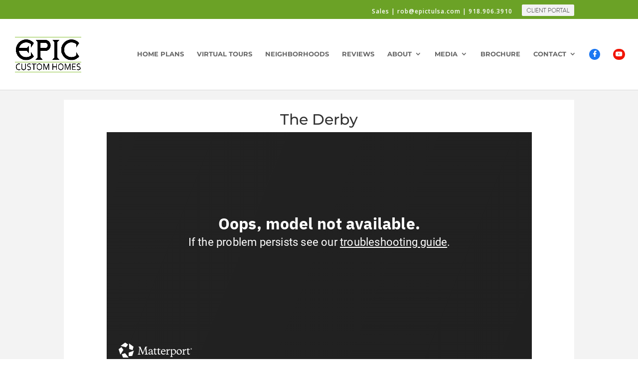

--- FILE ---
content_type: text/html; encoding=utf-8
request_url: https://my.matterport.com/show/?m=i9z57nSU3Hr
body_size: 22848
content:
<!doctype html>
<html lang="en">
<head>
  <!-- Anonymous Graph Queries enabled -->




<base href="https://static.matterport.com/showcase/26.1.2_webgl-149-gfdf17a4524/">
<meta charset="utf-8">

    <link rel="dns-prefetch" href="https://static.matterport.com/" >
    <link rel="preconnect"   href="https://static.matterport.com/">
    <link rel="preconnect"   href="https://static.matterport.com/" crossorigin>

    <link rel="dns-prefetch" href="https://cdn-2.matterport.com" >
    <link rel="preconnect"   href="https://cdn-2.matterport.com">
    <link rel="preconnect"   href="https://cdn-2.matterport.com" crossorigin>

    <link rel="dns-prefetch" href="https://events.matterport.com" >
    <link rel="preconnect"   href="https://events.matterport.com">
    <link rel="preconnect"   href="https://events.matterport.com" crossorigin>


    
        <title>Deer Run Derby - Matterport 3D Showcase</title>
        <meta name="robots" content="noindex" />
        <meta name="description" content="Matterport 3D Showcase.">
        <meta property="og:title" content="Explore Deer Run Derby in 3D">
        <meta property="og:description" content="Matterport 3D Showcase.">
        <meta property="og:type" content="video">
        <meta property="og:url" content="https://my.matterport.com/show/?m=i9z57nSU3Hr">
        <meta property="og:site_name" content="Matterport">
        <meta property="og:image" content="https://my.matterport.com/api/v2/player/models/i9z57nSU3Hr/thumb/">
        <meta property="og:image:secure_url" content="https://my.matterport.com/api/v2/player/models/i9z57nSU3Hr/thumb/">
        <meta property="og:image:type" content="image/jpeg">
        <meta property="og:image:width" content="2880">
        <meta property="og:image:height" content="1620">
        <meta name="twitter:card" content="photo" />
        <meta name="twitter:site" content="@matterport" />
        <meta name="twitter:title" content="Explore Deer Run Derby in 3D" />
        <meta name="twitter:description" content="Matterport 3D Showcase." />
        <meta name="twitter:image" content="https://my.matterport.com/api/v2/player/models/i9z57nSU3Hr/thumb/" />
        <meta name="twitter:image:width" content="2880">
        <meta name="twitter:image:height" content="1620">
        <meta name="twitter:url" content="https://my.matterport.com/show/?m=i9z57nSU3Hr" />
        <link rel="alternate" type="application/json+oembed" href="https://my.matterport.com/api/v1/models/oembed/?url=https%3A%2F%2Fmy.matterport.com%2Fshow%2F%3Fm%3Di9z57nSU3Hr" title="Explore Deer Run Derby in 3D">
    
    <script charset="UTF-8">window.MP_SDK_METADATA = {"version":"26.1.2_webgl-149-gfdf17a4524","manifest":"25.12.1-0-g9e453be"};</script>

<script charset="utf-8">
    function parseJSON(data) { return window.JSON && window.JSON.parse ? window.JSON.parse( data ) : {}; }
    window.MP_PREFETCHED_MODELDATA = parseJSON("{\"config\":{\"criteo_app_id\":\"122685\",\"sdk_client_version\":\"https://static.matterport.com/showcase-sdk/client/3.1.71.14-0-gaf77add383/sdk-client.js\",\"webvr_version\":\"1.0.15-0-gfba76f126\",\"sdk_interface_version\":\"https://static.matterport.com/showcase-sdk/interface/3.1.71.14-0-gaf77add383/sdk-interface.js\",\"discover_space_url\":\"https://discover.matterport.com/space/\",\"analytics_mp_url\":\"https://events.matterport.com/api/v1/event\",\"subscriber_prompt_a_delay_ms\":14500,\"sdk_version\":\"https://static.matterport.com/showcase-sdk/client/3.1.71.14-0-gaf77add383/sdk-client.js\",\"embedly_key\":\"ff5c4bbe54de401b995ec6e7a80d43b3\",\"analytics_mp_key\":\"Rk5K64KYkKq9ZbcheBn4d\",\"analytics_provider\":\"mp\",\"subscriber_prompt_a_popup\":{\"ab\":[{\"weight\":50,\"value\":true},{\"weight\":50,\"value\":false}]},\"segment_key\":\"2zKcyWDEalmttwNbPIYdeXDU9IIogDHu\",\"criteo_campaign_apartments_id\":\"125638\",\"subscriber_prompt_denylist\":[\"ea4141d5b45bcfce5ac984955a7df9f74b323182\",\"500ef59c0e9bd523a5e102d4b229b85df4c008c2\",\"55d9b1786668eb25ce174aa06d46535054046935\",\"44a68fb615814e263894da681018ed5687527b75\",\"750514616c13561e878f04cd38cedc4bd3028f60\",\"633e98d1f7cf36879e21d642068af2196d67a229\",\"2566065b5d698efd82a16854185501ee2ea8eae6\"],\"apollo_apq\":true,\"google_maps_key\":\"AIzaSyB-rx4zIlMSNkmzw_LmWKOJkWzbEujH060\",\"plugin\":{\"baseUrl\":\"https://static.matterport.com/showcase-sdk/plugins/published/\",\"manifestUrl\":\"https://static.matterport.com/showcase-sdk/plugins/published/manifest.json\",\"applicationKey\":\"h2f9mazn377g554gxkkay5aqd\"},\"maas\":1,\"account_register_url\":\"https://buy.matterport.com/free-account-register\",\"criteo_campaign_homes_id\":\"122685\",\"sdk\":{\"test\":\"24.12.3_webgl-944-ge03b07c22c\",\"sandbox\":\"https://api.matterport.com/sdk/sandbox/sandbox.html\",\"client\":\"https://api.matterport.com/sdk/client/sdk-client.js\",\"interface\":\"https://api.matterport.com/sdk/interface/sdk-interface.js\"},\"authn_login_url\":\"https://authn.matterport.com\",\"autotours_importer_version\":\"prompt:b5a53fe2c4066c31920f0386af99980ba472562a;v:1\",\"mds\":1,\"subscriber_prompt_b_banner\":{\"ab\":[{\"weight\":50,\"value\":true},{\"weight\":50,\"value\":false}]}},\"model\":{\"has_public_access_password\":false},\"queries\":{\"GetModelPrefetch\":{\"data\":{\"model\":{\"id\":\"i9z57nSU3Hr\",\"rootModelId\":\"i9z57nSU3Hr\",\"state\":\"active\",\"assets\":{\"meshes\":[{\"id\":\"meshes/dxzkdfqy99z0280ms6re2ndnd\",\"status\":\"available\",\"filename\":\"0d8f08734ec74c16a292813ee766a451_50k.dam\",\"format\":\"dam\",\"resolution\":\"50k\",\"url\":\"https://cdn-2.matterport.com/models/0a09b8c6462a460782a4c9b9fb91d76a/assets/0d8f08734ec74c16a292813ee766a451_50k.dam?t\u003D2-ed29fde7fb77e595319925076e3167279e9a6452-1769109136-1\",\"validUntil\":\"2026-01-22T19:12:16Z\",\"model\":{\"id\":\"i9z57nSU3Hr\"},\"layer\":{\"id\":\"aaaaaaaaaaaaaaaaaaaaaaaaa\"}}],\"textures\":[{\"id\":\"50k-low\",\"status\":\"available\",\"format\":\"jpg\",\"resolution\":\"50k\",\"quality\":\"low\",\"urlTemplate\":\"https://cdn-2.matterport.com/models/0a09b8c6462a460782a4c9b9fb91d76a/assets/~/0d8f08734ec74c16a292813ee766a451_50k_texture_jpg_low/0d8f08734ec74c16a292813ee766a451_50k_\u003Ctexture\u003E.jpg?t\u003D2-276c6d81c2bb00bec548a6c897de85fead8cd154-1769109136-0\u0026k\u003Dmodels%2F0a09b8c6462a460782a4c9b9fb91d76a%2Fassets\",\"validUntil\":\"2026-01-22T19:12:16Z\",\"model\":{\"id\":\"i9z57nSU3Hr\"},\"layer\":{\"id\":\"aaaaaaaaaaaaaaaaaaaaaaaaa\"}},{\"id\":\"50k-high\",\"status\":\"available\",\"format\":\"jpg\",\"resolution\":\"50k\",\"quality\":\"high\",\"urlTemplate\":\"https://cdn-2.matterport.com/models/0a09b8c6462a460782a4c9b9fb91d76a/assets/~/0d8f08734ec74c16a292813ee766a451_50k_texture_jpg_high/0d8f08734ec74c16a292813ee766a451_50k_\u003Ctexture\u003E.jpg?t\u003D2-276c6d81c2bb00bec548a6c897de85fead8cd154-1769109136-0\u0026k\u003Dmodels%2F0a09b8c6462a460782a4c9b9fb91d76a%2Fassets\",\"validUntil\":\"2026-01-22T19:12:16Z\",\"model\":{\"id\":\"i9z57nSU3Hr\"},\"layer\":{\"id\":\"aaaaaaaaaaaaaaaaaaaaaaaaa\"}}],\"tilesets\":[{\"status\":\"available\",\"tilesetVersion\":\"1.2.0\",\"url\":\"https://cdn-2.matterport.com/models/0a09b8c6462a460782a4c9b9fb91d76a/assets/mesh_tiles/~/tileset.json?t\u003D2-f62bed48073ac7a14908b96188c317bbb0b0f865-1769109136-1\u0026k\u003Dmodels%2F0a09b8c6462a460782a4c9b9fb91d76a%2Fassets%2Fmesh_tiles\",\"urlTemplate\":\"https://cdn-2.matterport.com/models/0a09b8c6462a460782a4c9b9fb91d76a/assets/mesh_tiles/~/\u003Cfile\u003E?t\u003D2-f62bed48073ac7a14908b96188c317bbb0b0f865-1769109136-1\u0026k\u003Dmodels%2F0a09b8c6462a460782a4c9b9fb91d76a%2Fassets%2Fmesh_tiles\",\"validUntil\":\"2026-01-22T19:12:16Z\",\"tilesetDepth\":3,\"tilesetPreset\":\"basic2\",\"model\":{\"id\":\"i9z57nSU3Hr\"},\"layer\":{\"id\":\"aaaaaaaaaaaaaaaaaaaaaaaaa\"}}]},\"lod\":{\"options\":[\"lod2\"]},\"overlayLayers\":[],\"defurnishViews\":[],\"locations\":[{\"id\":\"eteg4aknu9n3prpi0z1k7unnd\",\"layer\":{\"id\":\"aaaaaaaaaaaaaaaaaaaaaaaaa\"},\"model\":{\"id\":\"i9z57nSU3Hr\"},\"index\":13,\"floor\":{\"id\":\"tsmq1wak12rhgn0mawksxcwcd\",\"meshId\":0},\"room\":{\"id\":\"peina19mpqedsku6a3huu38md\",\"meshId\":19},\"neighbors\":[\"ib414byt3pfss42amk189gd7a\",\"412ug42xu1mupqxcr39y60khc\",\"weim5225zcnd217qeg6r110gc\"],\"tags\":[\"showcase\",\"vr\"],\"position\":{\"x\":-5.729393005371094,\"y\":-2.8159120082855225,\"z\":0.014999999664723873},\"pano\":{\"id\":\"eteg4aknu9n3prpi0z1k7unnd\",\"sweepUuid\":\"caff15a41a314204b5ae3d4deb6431cc\",\"label\":\"13\",\"placement\":\"auto\",\"source\":\"vision\",\"position\":{\"x\":-5.729393005371094,\"y\":-2.8159120082855225,\"z\":1.2218959331512451},\"rotation\":{\"x\":0.0011853472096845508,\"y\":-0.0028548636473715305,\"z\":-0.426351398229599,\"w\":0.9045523405075073},\"resolutions\":[\"low\",\"2k\",\"high\"],\"skyboxes\":[{\"resolution\":\"low\",\"status\":\"available\",\"urlTemplate\":\"https://cdn-2.matterport.com/models/0a09b8c6462a460782a4c9b9fb91d76a/assets/pan/low/~/caff15a41a314204b5ae3d4deb6431cc_skybox\u003Cface\u003E.jpg?t\u003D2-7550021f2d7350fcfda9e3d2bfaff13dc9c7a899-1769109136-1\u0026k\u003Dmodels%2F0a09b8c6462a460782a4c9b9fb91d76a%2Fassets%2Fpan%2Flow\",\"tileResolution\":\"512\",\"tileCount\":1,\"tileUrlTemplate\":\"https://cdn-2.matterport.com/models/0a09b8c6462a460782a4c9b9fb91d76a/assets/~/tiles/caff15a41a314204b5ae3d4deb6431cc/512_face\u003Cface\u003E_\u003Cx\u003E_\u003Cy\u003E.jpg?t\u003D2-276c6d81c2bb00bec548a6c897de85fead8cd154-1769109136-0\u0026k\u003Dmodels%2F0a09b8c6462a460782a4c9b9fb91d76a%2Fassets\",\"validUntil\":\"2026-01-22T19:12:16Z\"},{\"resolution\":\"2k\",\"status\":\"available\",\"urlTemplate\":\"https://cdn-2.matterport.com/models/0a09b8c6462a460782a4c9b9fb91d76a/assets/pan/2k/~/caff15a41a314204b5ae3d4deb6431cc_skybox\u003Cface\u003E.jpg?t\u003D2-823a9528f2c0dcbbb30263af06b06878008e0b3d-1769109136-1\u0026k\u003Dmodels%2F0a09b8c6462a460782a4c9b9fb91d76a%2Fassets%2Fpan%2F2k\",\"tileResolution\":\"512\",\"tileCount\":4,\"tileUrlTemplate\":\"https://cdn-2.matterport.com/models/0a09b8c6462a460782a4c9b9fb91d76a/assets/~/tiles/caff15a41a314204b5ae3d4deb6431cc/2k_face\u003Cface\u003E_\u003Cx\u003E_\u003Cy\u003E.jpg?t\u003D2-276c6d81c2bb00bec548a6c897de85fead8cd154-1769109136-0\u0026k\u003Dmodels%2F0a09b8c6462a460782a4c9b9fb91d76a%2Fassets\",\"validUntil\":\"2026-01-22T19:12:16Z\"},{\"resolution\":\"high\",\"status\":\"available\",\"urlTemplate\":\"https://cdn-2.matterport.com/models/0a09b8c6462a460782a4c9b9fb91d76a/assets/pan/high/~/caff15a41a314204b5ae3d4deb6431cc_skybox\u003Cface\u003E.jpg?t\u003D2-38d0d9c4232fccdc633bd2ce5b98965f47afbfd0-1769109136-1\u0026k\u003Dmodels%2F0a09b8c6462a460782a4c9b9fb91d76a%2Fassets%2Fpan%2Fhigh\",\"tileResolution\":\"512\",\"tileCount\":2,\"tileUrlTemplate\":\"https://cdn-2.matterport.com/models/0a09b8c6462a460782a4c9b9fb91d76a/assets/~/tiles/caff15a41a314204b5ae3d4deb6431cc/1k_face\u003Cface\u003E_\u003Cx\u003E_\u003Cy\u003E.jpg?t\u003D2-276c6d81c2bb00bec548a6c897de85fead8cd154-1769109136-0\u0026k\u003Dmodels%2F0a09b8c6462a460782a4c9b9fb91d76a%2Fassets\",\"validUntil\":\"2026-01-22T19:12:16Z\"}]}},{\"id\":\"ites7smyh8w0cextbhusa33gc\",\"layer\":{\"id\":\"aaaaaaaaaaaaaaaaaaaaaaaaa\"},\"model\":{\"id\":\"i9z57nSU3Hr\"},\"index\":62,\"floor\":{\"id\":\"tsmq1wak12rhgn0mawksxcwcd\",\"meshId\":0},\"room\":{\"id\":\"613htqkzf66zz7hf7n8kzszed\",\"meshId\":2},\"neighbors\":[\"p33tcck2dw58e4ux5790hczpa\",\"sx2frtn4fdehm7wc0rayq6wwc\",\"xi0ae91ci57s439ytezq1bu3d\",\"7rtdwizrgxbkuhd5wfdnquqed\",\"bwbgbtcrycp755n8tud2859ud\",\"113yrpui9x9h3y75ae1bcdkya\",\"ntq8gtz27dbuqxam0km8acqsa\",\"ax4xprpzizxgfmunf9siaddrd\",\"8y7w237g7bqewazwhs5p4zt3a\",\"1hhngxu5a04zb80isfbzrxa6c\",\"2rugeeuhb9za7wp9k5sh0trzc\",\"gh7mp3d0832u3k4wb9a0w21db\"],\"tags\":[\"showcase\",\"vr\"],\"position\":{\"x\":6.365056037902832,\"y\":8.252727508544922,\"z\":0.0012350629549473524},\"pano\":{\"id\":\"ites7smyh8w0cextbhusa33gc\",\"sweepUuid\":\"b4bc7a29fd794208a367207c4e184c82\",\"label\":\"62\",\"placement\":\"auto\",\"source\":\"vision\",\"position\":{\"x\":6.365056037902832,\"y\":8.252727508544922,\"z\":1.2149709463119507},\"rotation\":{\"x\":-0.0027644396759569645,\"y\":-6.837954861111939E-4,\"z\":0.9617108106613159,\"w\":-0.2740515470504761},\"resolutions\":[\"low\",\"2k\",\"high\"],\"skyboxes\":[{\"resolution\":\"low\",\"status\":\"available\",\"urlTemplate\":\"https://cdn-2.matterport.com/models/0a09b8c6462a460782a4c9b9fb91d76a/assets/pan/low/~/b4bc7a29fd794208a367207c4e184c82_skybox\u003Cface\u003E.jpg?t\u003D2-7550021f2d7350fcfda9e3d2bfaff13dc9c7a899-1769109136-1\u0026k\u003Dmodels%2F0a09b8c6462a460782a4c9b9fb91d76a%2Fassets%2Fpan%2Flow\",\"tileResolution\":\"512\",\"tileCount\":1,\"tileUrlTemplate\":\"https://cdn-2.matterport.com/models/0a09b8c6462a460782a4c9b9fb91d76a/assets/~/tiles/b4bc7a29fd794208a367207c4e184c82/512_face\u003Cface\u003E_\u003Cx\u003E_\u003Cy\u003E.jpg?t\u003D2-276c6d81c2bb00bec548a6c897de85fead8cd154-1769109136-0\u0026k\u003Dmodels%2F0a09b8c6462a460782a4c9b9fb91d76a%2Fassets\",\"validUntil\":\"2026-01-22T19:12:16Z\"},{\"resolution\":\"2k\",\"status\":\"available\",\"urlTemplate\":\"https://cdn-2.matterport.com/models/0a09b8c6462a460782a4c9b9fb91d76a/assets/pan/2k/~/b4bc7a29fd794208a367207c4e184c82_skybox\u003Cface\u003E.jpg?t\u003D2-823a9528f2c0dcbbb30263af06b06878008e0b3d-1769109136-1\u0026k\u003Dmodels%2F0a09b8c6462a460782a4c9b9fb91d76a%2Fassets%2Fpan%2F2k\",\"tileResolution\":\"512\",\"tileCount\":4,\"tileUrlTemplate\":\"https://cdn-2.matterport.com/models/0a09b8c6462a460782a4c9b9fb91d76a/assets/~/tiles/b4bc7a29fd794208a367207c4e184c82/2k_face\u003Cface\u003E_\u003Cx\u003E_\u003Cy\u003E.jpg?t\u003D2-276c6d81c2bb00bec548a6c897de85fead8cd154-1769109136-0\u0026k\u003Dmodels%2F0a09b8c6462a460782a4c9b9fb91d76a%2Fassets\",\"validUntil\":\"2026-01-22T19:12:16Z\"},{\"resolution\":\"high\",\"status\":\"available\",\"urlTemplate\":\"https://cdn-2.matterport.com/models/0a09b8c6462a460782a4c9b9fb91d76a/assets/pan/high/~/b4bc7a29fd794208a367207c4e184c82_skybox\u003Cface\u003E.jpg?t\u003D2-38d0d9c4232fccdc633bd2ce5b98965f47afbfd0-1769109136-1\u0026k\u003Dmodels%2F0a09b8c6462a460782a4c9b9fb91d76a%2Fassets%2Fpan%2Fhigh\",\"tileResolution\":\"512\",\"tileCount\":2,\"tileUrlTemplate\":\"https://cdn-2.matterport.com/models/0a09b8c6462a460782a4c9b9fb91d76a/assets/~/tiles/b4bc7a29fd794208a367207c4e184c82/1k_face\u003Cface\u003E_\u003Cx\u003E_\u003Cy\u003E.jpg?t\u003D2-276c6d81c2bb00bec548a6c897de85fead8cd154-1769109136-0\u0026k\u003Dmodels%2F0a09b8c6462a460782a4c9b9fb91d76a%2Fassets\",\"validUntil\":\"2026-01-22T19:12:16Z\"}]}},{\"id\":\"mifb2r5cbd53h2a2x6hdmhcnb\",\"layer\":{\"id\":\"aaaaaaaaaaaaaaaaaaaaaaaaa\"},\"model\":{\"id\":\"i9z57nSU3Hr\"},\"index\":52,\"floor\":{\"id\":\"tsmq1wak12rhgn0mawksxcwcd\",\"meshId\":0},\"room\":{\"id\":\"h26t7ky77ew74yb0pg8qqf5rd\",\"meshId\":6},\"neighbors\":[\"1ffi0t7r8ei4d142wbrx9wx0d\",\"y1r3p0upu49zb3a24dik7mdqc\",\"i52si8485hqx3nngimixbga9b\",\"fg26sgi50t8kc8hgaks9fsh4a\",\"r0qw2wx509p2hzqbfwy9apnab\",\"w8hr3tqdfya6qwe8ax8csfpsd\",\"knud5syrwb7kwqmxwkxh7e5qb\",\"bmccpcu05ny0dhz5qi178i0gc\",\"ide820y53mddp3pw0e3dydaqa\",\"n5r3i58pq9fpc9ztf8m36uy0d\"],\"tags\":[\"showcase\"],\"position\":{\"x\":13.912933349609375,\"y\":8.307271003723145,\"z\":-0.0024967677891254425},\"pano\":{\"id\":\"mifb2r5cbd53h2a2x6hdmhcnb\",\"sweepUuid\":\"cec6116dd809450a9588ea19f93c0307\",\"label\":\"52\",\"placement\":\"auto\",\"source\":\"vision\",\"position\":{\"x\":13.912933349609375,\"y\":8.307271003723145,\"z\":1.2047760486602783},\"rotation\":{\"x\":0.0010795752750709653,\"y\":-0.004035438876599073,\"z\":-0.831109881401062,\"w\":0.5560925602912903},\"resolutions\":[\"low\",\"2k\",\"high\"],\"skyboxes\":[{\"resolution\":\"low\",\"status\":\"available\",\"urlTemplate\":\"https://cdn-2.matterport.com/models/0a09b8c6462a460782a4c9b9fb91d76a/assets/pan/low/~/cec6116dd809450a9588ea19f93c0307_skybox\u003Cface\u003E.jpg?t\u003D2-7550021f2d7350fcfda9e3d2bfaff13dc9c7a899-1769109136-1\u0026k\u003Dmodels%2F0a09b8c6462a460782a4c9b9fb91d76a%2Fassets%2Fpan%2Flow\",\"tileResolution\":\"512\",\"tileCount\":1,\"tileUrlTemplate\":\"https://cdn-2.matterport.com/models/0a09b8c6462a460782a4c9b9fb91d76a/assets/~/tiles/cec6116dd809450a9588ea19f93c0307/512_face\u003Cface\u003E_\u003Cx\u003E_\u003Cy\u003E.jpg?t\u003D2-276c6d81c2bb00bec548a6c897de85fead8cd154-1769109136-0\u0026k\u003Dmodels%2F0a09b8c6462a460782a4c9b9fb91d76a%2Fassets\",\"validUntil\":\"2026-01-22T19:12:16Z\"},{\"resolution\":\"2k\",\"status\":\"available\",\"urlTemplate\":\"https://cdn-2.matterport.com/models/0a09b8c6462a460782a4c9b9fb91d76a/assets/pan/2k/~/cec6116dd809450a9588ea19f93c0307_skybox\u003Cface\u003E.jpg?t\u003D2-823a9528f2c0dcbbb30263af06b06878008e0b3d-1769109136-1\u0026k\u003Dmodels%2F0a09b8c6462a460782a4c9b9fb91d76a%2Fassets%2Fpan%2F2k\",\"tileResolution\":\"512\",\"tileCount\":4,\"tileUrlTemplate\":\"https://cdn-2.matterport.com/models/0a09b8c6462a460782a4c9b9fb91d76a/assets/~/tiles/cec6116dd809450a9588ea19f93c0307/2k_face\u003Cface\u003E_\u003Cx\u003E_\u003Cy\u003E.jpg?t\u003D2-276c6d81c2bb00bec548a6c897de85fead8cd154-1769109136-0\u0026k\u003Dmodels%2F0a09b8c6462a460782a4c9b9fb91d76a%2Fassets\",\"validUntil\":\"2026-01-22T19:12:16Z\"},{\"resolution\":\"high\",\"status\":\"available\",\"urlTemplate\":\"https://cdn-2.matterport.com/models/0a09b8c6462a460782a4c9b9fb91d76a/assets/pan/high/~/cec6116dd809450a9588ea19f93c0307_skybox\u003Cface\u003E.jpg?t\u003D2-38d0d9c4232fccdc633bd2ce5b98965f47afbfd0-1769109136-1\u0026k\u003Dmodels%2F0a09b8c6462a460782a4c9b9fb91d76a%2Fassets%2Fpan%2Fhigh\",\"tileResolution\":\"512\",\"tileCount\":2,\"tileUrlTemplate\":\"https://cdn-2.matterport.com/models/0a09b8c6462a460782a4c9b9fb91d76a/assets/~/tiles/cec6116dd809450a9588ea19f93c0307/1k_face\u003Cface\u003E_\u003Cx\u003E_\u003Cy\u003E.jpg?t\u003D2-276c6d81c2bb00bec548a6c897de85fead8cd154-1769109136-0\u0026k\u003Dmodels%2F0a09b8c6462a460782a4c9b9fb91d76a%2Fassets\",\"validUntil\":\"2026-01-22T19:12:16Z\"}]}},{\"id\":\"ntq8gtz27dbuqxam0km8acqsa\",\"layer\":{\"id\":\"aaaaaaaaaaaaaaaaaaaaaaaaa\"},\"model\":{\"id\":\"i9z57nSU3Hr\"},\"index\":63,\"floor\":{\"id\":\"tsmq1wak12rhgn0mawksxcwcd\",\"meshId\":0},\"room\":{\"id\":\"613htqkzf66zz7hf7n8kzszed\",\"meshId\":2},\"neighbors\":[\"113yrpui9x9h3y75ae1bcdkya\",\"ites7smyh8w0cextbhusa33gc\",\"ax4xprpzizxgfmunf9siaddrd\",\"8y7w237g7bqewazwhs5p4zt3a\",\"1hhngxu5a04zb80isfbzrxa6c\",\"2rugeeuhb9za7wp9k5sh0trzc\"],\"tags\":[\"showcase\"],\"position\":{\"x\":4.650222301483154,\"y\":8.053067207336426,\"z\":-0.0019331505754962564},\"pano\":{\"id\":\"ntq8gtz27dbuqxam0km8acqsa\",\"sweepUuid\":\"8847dc5606f3460b87b440f29365026d\",\"label\":\"63\",\"placement\":\"auto\",\"source\":\"vision\",\"position\":{\"x\":4.650222301483154,\"y\":8.053067207336426,\"z\":1.2085996866226196},\"rotation\":{\"x\":-0.005284231621772051,\"y\":7.682628347538412E-4,\"z\":0.980805516242981,\"w\":-0.19491522014141083},\"resolutions\":[\"low\",\"2k\",\"high\"],\"skyboxes\":[{\"resolution\":\"low\",\"status\":\"available\",\"urlTemplate\":\"https://cdn-2.matterport.com/models/0a09b8c6462a460782a4c9b9fb91d76a/assets/pan/low/~/8847dc5606f3460b87b440f29365026d_skybox\u003Cface\u003E.jpg?t\u003D2-7550021f2d7350fcfda9e3d2bfaff13dc9c7a899-1769109136-1\u0026k\u003Dmodels%2F0a09b8c6462a460782a4c9b9fb91d76a%2Fassets%2Fpan%2Flow\",\"tileResolution\":\"512\",\"tileCount\":1,\"tileUrlTemplate\":\"https://cdn-2.matterport.com/models/0a09b8c6462a460782a4c9b9fb91d76a/assets/~/tiles/8847dc5606f3460b87b440f29365026d/512_face\u003Cface\u003E_\u003Cx\u003E_\u003Cy\u003E.jpg?t\u003D2-276c6d81c2bb00bec548a6c897de85fead8cd154-1769109136-0\u0026k\u003Dmodels%2F0a09b8c6462a460782a4c9b9fb91d76a%2Fassets\",\"validUntil\":\"2026-01-22T19:12:16Z\"},{\"resolution\":\"2k\",\"status\":\"available\",\"urlTemplate\":\"https://cdn-2.matterport.com/models/0a09b8c6462a460782a4c9b9fb91d76a/assets/pan/2k/~/8847dc5606f3460b87b440f29365026d_skybox\u003Cface\u003E.jpg?t\u003D2-823a9528f2c0dcbbb30263af06b06878008e0b3d-1769109136-1\u0026k\u003Dmodels%2F0a09b8c6462a460782a4c9b9fb91d76a%2Fassets%2Fpan%2F2k\",\"tileResolution\":\"512\",\"tileCount\":4,\"tileUrlTemplate\":\"https://cdn-2.matterport.com/models/0a09b8c6462a460782a4c9b9fb91d76a/assets/~/tiles/8847dc5606f3460b87b440f29365026d/2k_face\u003Cface\u003E_\u003Cx\u003E_\u003Cy\u003E.jpg?t\u003D2-276c6d81c2bb00bec548a6c897de85fead8cd154-1769109136-0\u0026k\u003Dmodels%2F0a09b8c6462a460782a4c9b9fb91d76a%2Fassets\",\"validUntil\":\"2026-01-22T19:12:16Z\"},{\"resolution\":\"high\",\"status\":\"available\",\"urlTemplate\":\"https://cdn-2.matterport.com/models/0a09b8c6462a460782a4c9b9fb91d76a/assets/pan/high/~/8847dc5606f3460b87b440f29365026d_skybox\u003Cface\u003E.jpg?t\u003D2-38d0d9c4232fccdc633bd2ce5b98965f47afbfd0-1769109136-1\u0026k\u003Dmodels%2F0a09b8c6462a460782a4c9b9fb91d76a%2Fassets%2Fpan%2Fhigh\",\"tileResolution\":\"512\",\"tileCount\":2,\"tileUrlTemplate\":\"https://cdn-2.matterport.com/models/0a09b8c6462a460782a4c9b9fb91d76a/assets/~/tiles/8847dc5606f3460b87b440f29365026d/1k_face\u003Cface\u003E_\u003Cx\u003E_\u003Cy\u003E.jpg?t\u003D2-276c6d81c2bb00bec548a6c897de85fead8cd154-1769109136-0\u0026k\u003Dmodels%2F0a09b8c6462a460782a4c9b9fb91d76a%2Fassets\",\"validUntil\":\"2026-01-22T19:12:16Z\"}]}},{\"id\":\"r2e6uepwr072gzwz9kgn6mx3d\",\"layer\":{\"id\":\"aaaaaaaaaaaaaaaaaaaaaaaaa\"},\"model\":{\"id\":\"i9z57nSU3Hr\"},\"index\":4,\"floor\":{\"id\":\"tsmq1wak12rhgn0mawksxcwcd\",\"meshId\":0},\"room\":{\"id\":\"m8npxsuk79xy21dd09x9wtped\",\"meshId\":11},\"neighbors\":[\"sx2frtn4fdehm7wc0rayq6wwc\",\"xi0ae91ci57s439ytezq1bu3d\",\"2sc44yewby22cbghrubn5rm1b\",\"isxqe1sn49ppkfetmtdq6b9zd\",\"5xyb6np2wx2mu3wit60cq6mhc\",\"5tzam15iaf795puemndnsbbxd\",\"an0ixzibtp4dsu3hybcahbqib\",\"z3nf9grws6tps0y4373g7etrb\",\"957fu2i4iqp9cfd4nnb5hwbra\",\"bwbgbtcrycp755n8tud2859ud\",\"ifa9k8fnmhu4c55huwbs27rzd\",\"5f1qtdbwczr70c1fuuh004gwa\"],\"tags\":[\"showcase\",\"vr\"],\"position\":{\"x\":-4.4079718589782715,\"y\":1.3540549278259277,\"z\":0.018817611038684845},\"pano\":{\"id\":\"r2e6uepwr072gzwz9kgn6mx3d\",\"sweepUuid\":\"c76ce93091e1430ebccd5c5993facaa6\",\"label\":\"4\",\"placement\":\"auto\",\"source\":\"vision\",\"position\":{\"x\":-4.4079718589782715,\"y\":1.3540549278259277,\"z\":1.2231500148773193},\"rotation\":{\"x\":-9.941497119143605E-4,\"y\":-0.004392281174659729,\"z\":0.7199804186820984,\"w\":0.6939797401428223},\"resolutions\":[\"low\",\"2k\",\"high\"],\"skyboxes\":[{\"resolution\":\"low\",\"status\":\"available\",\"urlTemplate\":\"https://cdn-2.matterport.com/models/0a09b8c6462a460782a4c9b9fb91d76a/assets/pan/low/~/c76ce93091e1430ebccd5c5993facaa6_skybox\u003Cface\u003E.jpg?t\u003D2-7550021f2d7350fcfda9e3d2bfaff13dc9c7a899-1769109136-1\u0026k\u003Dmodels%2F0a09b8c6462a460782a4c9b9fb91d76a%2Fassets%2Fpan%2Flow\",\"tileResolution\":\"512\",\"tileCount\":1,\"tileUrlTemplate\":\"https://cdn-2.matterport.com/models/0a09b8c6462a460782a4c9b9fb91d76a/assets/~/tiles/c76ce93091e1430ebccd5c5993facaa6/512_face\u003Cface\u003E_\u003Cx\u003E_\u003Cy\u003E.jpg?t\u003D2-276c6d81c2bb00bec548a6c897de85fead8cd154-1769109136-0\u0026k\u003Dmodels%2F0a09b8c6462a460782a4c9b9fb91d76a%2Fassets\",\"validUntil\":\"2026-01-22T19:12:16Z\"},{\"resolution\":\"2k\",\"status\":\"available\",\"urlTemplate\":\"https://cdn-2.matterport.com/models/0a09b8c6462a460782a4c9b9fb91d76a/assets/pan/2k/~/c76ce93091e1430ebccd5c5993facaa6_skybox\u003Cface\u003E.jpg?t\u003D2-823a9528f2c0dcbbb30263af06b06878008e0b3d-1769109136-1\u0026k\u003Dmodels%2F0a09b8c6462a460782a4c9b9fb91d76a%2Fassets%2Fpan%2F2k\",\"tileResolution\":\"512\",\"tileCount\":4,\"tileUrlTemplate\":\"https://cdn-2.matterport.com/models/0a09b8c6462a460782a4c9b9fb91d76a/assets/~/tiles/c76ce93091e1430ebccd5c5993facaa6/2k_face\u003Cface\u003E_\u003Cx\u003E_\u003Cy\u003E.jpg?t\u003D2-276c6d81c2bb00bec548a6c897de85fead8cd154-1769109136-0\u0026k\u003Dmodels%2F0a09b8c6462a460782a4c9b9fb91d76a%2Fassets\",\"validUntil\":\"2026-01-22T19:12:16Z\"},{\"resolution\":\"high\",\"status\":\"available\",\"urlTemplate\":\"https://cdn-2.matterport.com/models/0a09b8c6462a460782a4c9b9fb91d76a/assets/pan/high/~/c76ce93091e1430ebccd5c5993facaa6_skybox\u003Cface\u003E.jpg?t\u003D2-38d0d9c4232fccdc633bd2ce5b98965f47afbfd0-1769109136-1\u0026k\u003Dmodels%2F0a09b8c6462a460782a4c9b9fb91d76a%2Fassets%2Fpan%2Fhigh\",\"tileResolution\":\"512\",\"tileCount\":2,\"tileUrlTemplate\":\"https://cdn-2.matterport.com/models/0a09b8c6462a460782a4c9b9fb91d76a/assets/~/tiles/c76ce93091e1430ebccd5c5993facaa6/1k_face\u003Cface\u003E_\u003Cx\u003E_\u003Cy\u003E.jpg?t\u003D2-276c6d81c2bb00bec548a6c897de85fead8cd154-1769109136-0\u0026k\u003Dmodels%2F0a09b8c6462a460782a4c9b9fb91d76a%2Fassets\",\"validUntil\":\"2026-01-22T19:12:16Z\"}]}},{\"id\":\"tin1kw95wffq0kkyp13e00eia\",\"layer\":{\"id\":\"aaaaaaaaaaaaaaaaaaaaaaaaa\"},\"model\":{\"id\":\"i9z57nSU3Hr\"},\"index\":21,\"floor\":{\"id\":\"tsmq1wak12rhgn0mawksxcwcd\",\"meshId\":0},\"room\":{\"id\":\"xy2x8mpaaqknp7q2c3nnbw1ma\",\"meshId\":4},\"neighbors\":[\"zud53qwsm8zcs19gr3wu805dc\",\"30r7hi5wyi8dwgc7et6qctzba\",\"4xadhn34h3w2s6d4gxty6k77b\",\"gx2s4ircxr1geixt3e4pw1uzb\"],\"tags\":[\"showcase\",\"vr\"],\"position\":{\"x\":-5.743531227111816,\"y\":5.499371528625488,\"z\":-0.0036783700343221426},\"pano\":{\"id\":\"tin1kw95wffq0kkyp13e00eia\",\"sweepUuid\":\"694b2dfe49ba4d108412d6266eca2536\",\"label\":\"21\",\"placement\":\"auto\",\"source\":\"vision\",\"position\":{\"x\":-5.743531227111816,\"y\":5.499371528625488,\"z\":1.2019822597503662},\"rotation\":{\"x\":-4.6950491378083825E-4,\"y\":-0.005315763410180807,\"z\":0.37494122982025146,\"w\":0.9270332455635071},\"resolutions\":[\"low\",\"2k\",\"high\"],\"skyboxes\":[{\"resolution\":\"low\",\"status\":\"available\",\"urlTemplate\":\"https://cdn-2.matterport.com/models/0a09b8c6462a460782a4c9b9fb91d76a/assets/pan/low/~/694b2dfe49ba4d108412d6266eca2536_skybox\u003Cface\u003E.jpg?t\u003D2-7550021f2d7350fcfda9e3d2bfaff13dc9c7a899-1769109136-1\u0026k\u003Dmodels%2F0a09b8c6462a460782a4c9b9fb91d76a%2Fassets%2Fpan%2Flow\",\"tileResolution\":\"512\",\"tileCount\":1,\"tileUrlTemplate\":\"https://cdn-2.matterport.com/models/0a09b8c6462a460782a4c9b9fb91d76a/assets/~/tiles/694b2dfe49ba4d108412d6266eca2536/512_face\u003Cface\u003E_\u003Cx\u003E_\u003Cy\u003E.jpg?t\u003D2-276c6d81c2bb00bec548a6c897de85fead8cd154-1769109136-0\u0026k\u003Dmodels%2F0a09b8c6462a460782a4c9b9fb91d76a%2Fassets\",\"validUntil\":\"2026-01-22T19:12:16Z\"},{\"resolution\":\"2k\",\"status\":\"available\",\"urlTemplate\":\"https://cdn-2.matterport.com/models/0a09b8c6462a460782a4c9b9fb91d76a/assets/pan/2k/~/694b2dfe49ba4d108412d6266eca2536_skybox\u003Cface\u003E.jpg?t\u003D2-823a9528f2c0dcbbb30263af06b06878008e0b3d-1769109136-1\u0026k\u003Dmodels%2F0a09b8c6462a460782a4c9b9fb91d76a%2Fassets%2Fpan%2F2k\",\"tileResolution\":\"512\",\"tileCount\":4,\"tileUrlTemplate\":\"https://cdn-2.matterport.com/models/0a09b8c6462a460782a4c9b9fb91d76a/assets/~/tiles/694b2dfe49ba4d108412d6266eca2536/2k_face\u003Cface\u003E_\u003Cx\u003E_\u003Cy\u003E.jpg?t\u003D2-276c6d81c2bb00bec548a6c897de85fead8cd154-1769109136-0\u0026k\u003Dmodels%2F0a09b8c6462a460782a4c9b9fb91d76a%2Fassets\",\"validUntil\":\"2026-01-22T19:12:16Z\"},{\"resolution\":\"high\",\"status\":\"available\",\"urlTemplate\":\"https://cdn-2.matterport.com/models/0a09b8c6462a460782a4c9b9fb91d76a/assets/pan/high/~/694b2dfe49ba4d108412d6266eca2536_skybox\u003Cface\u003E.jpg?t\u003D2-38d0d9c4232fccdc633bd2ce5b98965f47afbfd0-1769109136-1\u0026k\u003Dmodels%2F0a09b8c6462a460782a4c9b9fb91d76a%2Fassets%2Fpan%2Fhigh\",\"tileResolution\":\"512\",\"tileCount\":2,\"tileUrlTemplate\":\"https://cdn-2.matterport.com/models/0a09b8c6462a460782a4c9b9fb91d76a/assets/~/tiles/694b2dfe49ba4d108412d6266eca2536/1k_face\u003Cface\u003E_\u003Cx\u003E_\u003Cy\u003E.jpg?t\u003D2-276c6d81c2bb00bec548a6c897de85fead8cd154-1769109136-0\u0026k\u003Dmodels%2F0a09b8c6462a460782a4c9b9fb91d76a%2Fassets\",\"validUntil\":\"2026-01-22T19:12:16Z\"}]}},{\"id\":\"u2b2yup9un12y3nih3kc2mm1c\",\"layer\":{\"id\":\"aaaaaaaaaaaaaaaaaaaaaaaaa\"},\"model\":{\"id\":\"i9z57nSU3Hr\"},\"index\":59,\"floor\":{\"id\":\"tsmq1wak12rhgn0mawksxcwcd\",\"meshId\":0},\"room\":{\"id\":\"b2kez6wsw32fm2x3ui593u3hc\",\"meshId\":18},\"neighbors\":[\"nwnunqdy0drx4434uyc92xfka\",\"113yrpui9x9h3y75ae1bcdkya\",\"zu1z4nitfrtck11inhxem28qd\"],\"tags\":[\"showcase\",\"vr\"],\"position\":{\"x\":8.82658576965332,\"y\":10.231266975402832,\"z\":2.218456065747887E-4},\"pano\":{\"id\":\"u2b2yup9un12y3nih3kc2mm1c\",\"sweepUuid\":\"c5d71fb234c04711aba9581272742f34\",\"label\":\"59\",\"placement\":\"auto\",\"source\":\"vision\",\"position\":{\"x\":8.82658576965332,\"y\":10.231266975402832,\"z\":1.2056934833526611},\"rotation\":{\"x\":-0.0014895142521709204,\"y\":-0.008502593263983727,\"z\":-0.7357103228569031,\"w\":0.677241325378418},\"resolutions\":[\"low\",\"2k\",\"high\"],\"skyboxes\":[{\"resolution\":\"low\",\"status\":\"available\",\"urlTemplate\":\"https://cdn-2.matterport.com/models/0a09b8c6462a460782a4c9b9fb91d76a/assets/pan/low/~/c5d71fb234c04711aba9581272742f34_skybox\u003Cface\u003E.jpg?t\u003D2-7550021f2d7350fcfda9e3d2bfaff13dc9c7a899-1769109136-1\u0026k\u003Dmodels%2F0a09b8c6462a460782a4c9b9fb91d76a%2Fassets%2Fpan%2Flow\",\"tileResolution\":\"512\",\"tileCount\":1,\"tileUrlTemplate\":\"https://cdn-2.matterport.com/models/0a09b8c6462a460782a4c9b9fb91d76a/assets/~/tiles/c5d71fb234c04711aba9581272742f34/512_face\u003Cface\u003E_\u003Cx\u003E_\u003Cy\u003E.jpg?t\u003D2-276c6d81c2bb00bec548a6c897de85fead8cd154-1769109136-0\u0026k\u003Dmodels%2F0a09b8c6462a460782a4c9b9fb91d76a%2Fassets\",\"validUntil\":\"2026-01-22T19:12:16Z\"},{\"resolution\":\"2k\",\"status\":\"available\",\"urlTemplate\":\"https://cdn-2.matterport.com/models/0a09b8c6462a460782a4c9b9fb91d76a/assets/pan/2k/~/c5d71fb234c04711aba9581272742f34_skybox\u003Cface\u003E.jpg?t\u003D2-823a9528f2c0dcbbb30263af06b06878008e0b3d-1769109136-1\u0026k\u003Dmodels%2F0a09b8c6462a460782a4c9b9fb91d76a%2Fassets%2Fpan%2F2k\",\"tileResolution\":\"512\",\"tileCount\":4,\"tileUrlTemplate\":\"https://cdn-2.matterport.com/models/0a09b8c6462a460782a4c9b9fb91d76a/assets/~/tiles/c5d71fb234c04711aba9581272742f34/2k_face\u003Cface\u003E_\u003Cx\u003E_\u003Cy\u003E.jpg?t\u003D2-276c6d81c2bb00bec548a6c897de85fead8cd154-1769109136-0\u0026k\u003Dmodels%2F0a09b8c6462a460782a4c9b9fb91d76a%2Fassets\",\"validUntil\":\"2026-01-22T19:12:16Z\"},{\"resolution\":\"high\",\"status\":\"available\",\"urlTemplate\":\"https://cdn-2.matterport.com/models/0a09b8c6462a460782a4c9b9fb91d76a/assets/pan/high/~/c5d71fb234c04711aba9581272742f34_skybox\u003Cface\u003E.jpg?t\u003D2-38d0d9c4232fccdc633bd2ce5b98965f47afbfd0-1769109136-1\u0026k\u003Dmodels%2F0a09b8c6462a460782a4c9b9fb91d76a%2Fassets%2Fpan%2Fhigh\",\"tileResolution\":\"512\",\"tileCount\":2,\"tileUrlTemplate\":\"https://cdn-2.matterport.com/models/0a09b8c6462a460782a4c9b9fb91d76a/assets/~/tiles/c5d71fb234c04711aba9581272742f34/1k_face\u003Cface\u003E_\u003Cx\u003E_\u003Cy\u003E.jpg?t\u003D2-276c6d81c2bb00bec548a6c897de85fead8cd154-1769109136-0\u0026k\u003Dmodels%2F0a09b8c6462a460782a4c9b9fb91d76a%2Fassets\",\"validUntil\":\"2026-01-22T19:12:16Z\"}]}},{\"id\":\"xi0ae91ci57s439ytezq1bu3d\",\"layer\":{\"id\":\"aaaaaaaaaaaaaaaaaaaaaaaaa\"},\"model\":{\"id\":\"i9z57nSU3Hr\"},\"index\":2,\"floor\":{\"id\":\"tsmq1wak12rhgn0mawksxcwcd\",\"meshId\":0},\"room\":{\"id\":\"613htqkzf66zz7hf7n8kzszed\",\"meshId\":2},\"neighbors\":[\"p33tcck2dw58e4ux5790hczpa\",\"sx2frtn4fdehm7wc0rayq6wwc\",\"2sc44yewby22cbghrubn5rm1b\",\"r2e6uepwr072gzwz9kgn6mx3d\",\"an0ixzibtp4dsu3hybcahbqib\",\"3k66wd3yhfaeskinga6str5ed\",\"h71hbp02ptx5ise78dx2i5gsb\",\"zud53qwsm8zcs19gr3wu805dc\",\"zftbd2w210yz7rsc5cn9z5ppd\",\"7rtdwizrgxbkuhd5wfdnquqed\",\"z3nf9grws6tps0y4373g7etrb\",\"957fu2i4iqp9cfd4nnb5hwbra\",\"bwbgbtcrycp755n8tud2859ud\",\"ifa9k8fnmhu4c55huwbs27rzd\",\"5f1qtdbwczr70c1fuuh004gwa\",\"ites7smyh8w0cextbhusa33gc\",\"8y7w237g7bqewazwhs5p4zt3a\",\"1hhngxu5a04zb80isfbzrxa6c\",\"gh7mp3d0832u3k4wb9a0w21db\"],\"tags\":[\"showcase\",\"vr\"],\"position\":{\"x\":-1.727014183998108,\"y\":1.2842353582382202,\"z\":0.01019260473549366},\"pano\":{\"id\":\"xi0ae91ci57s439ytezq1bu3d\",\"sweepUuid\":\"7f76815fe4054913bcc4376d490a7f3a\",\"label\":\"2\",\"placement\":\"auto\",\"source\":\"vision\",\"position\":{\"x\":-1.727014183998108,\"y\":1.2842353582382202,\"z\":1.2247976064682007},\"rotation\":{\"x\":7.282221340574324E-4,\"y\":-0.003969935700297356,\"z\":0.7892995476722717,\"w\":0.6139949560165405},\"resolutions\":[\"low\",\"2k\",\"high\"],\"skyboxes\":[{\"resolution\":\"low\",\"status\":\"available\",\"urlTemplate\":\"https://cdn-2.matterport.com/models/0a09b8c6462a460782a4c9b9fb91d76a/assets/pan/low/~/7f76815fe4054913bcc4376d490a7f3a_skybox\u003Cface\u003E.jpg?t\u003D2-7550021f2d7350fcfda9e3d2bfaff13dc9c7a899-1769109136-1\u0026k\u003Dmodels%2F0a09b8c6462a460782a4c9b9fb91d76a%2Fassets%2Fpan%2Flow\",\"tileResolution\":\"512\",\"tileCount\":1,\"tileUrlTemplate\":\"https://cdn-2.matterport.com/models/0a09b8c6462a460782a4c9b9fb91d76a/assets/~/tiles/7f76815fe4054913bcc4376d490a7f3a/512_face\u003Cface\u003E_\u003Cx\u003E_\u003Cy\u003E.jpg?t\u003D2-276c6d81c2bb00bec548a6c897de85fead8cd154-1769109136-0\u0026k\u003Dmodels%2F0a09b8c6462a460782a4c9b9fb91d76a%2Fassets\",\"validUntil\":\"2026-01-22T19:12:16Z\"},{\"resolution\":\"2k\",\"status\":\"available\",\"urlTemplate\":\"https://cdn-2.matterport.com/models/0a09b8c6462a460782a4c9b9fb91d76a/assets/pan/2k/~/7f76815fe4054913bcc4376d490a7f3a_skybox\u003Cface\u003E.jpg?t\u003D2-823a9528f2c0dcbbb30263af06b06878008e0b3d-1769109136-1\u0026k\u003Dmodels%2F0a09b8c6462a460782a4c9b9fb91d76a%2Fassets%2Fpan%2F2k\",\"tileResolution\":\"512\",\"tileCount\":4,\"tileUrlTemplate\":\"https://cdn-2.matterport.com/models/0a09b8c6462a460782a4c9b9fb91d76a/assets/~/tiles/7f76815fe4054913bcc4376d490a7f3a/2k_face\u003Cface\u003E_\u003Cx\u003E_\u003Cy\u003E.jpg?t\u003D2-276c6d81c2bb00bec548a6c897de85fead8cd154-1769109136-0\u0026k\u003Dmodels%2F0a09b8c6462a460782a4c9b9fb91d76a%2Fassets\",\"validUntil\":\"2026-01-22T19:12:16Z\"},{\"resolution\":\"high\",\"status\":\"available\",\"urlTemplate\":\"https://cdn-2.matterport.com/models/0a09b8c6462a460782a4c9b9fb91d76a/assets/pan/high/~/7f76815fe4054913bcc4376d490a7f3a_skybox\u003Cface\u003E.jpg?t\u003D2-38d0d9c4232fccdc633bd2ce5b98965f47afbfd0-1769109136-1\u0026k\u003Dmodels%2F0a09b8c6462a460782a4c9b9fb91d76a%2Fassets%2Fpan%2Fhigh\",\"tileResolution\":\"512\",\"tileCount\":2,\"tileUrlTemplate\":\"https://cdn-2.matterport.com/models/0a09b8c6462a460782a4c9b9fb91d76a/assets/~/tiles/7f76815fe4054913bcc4376d490a7f3a/1k_face\u003Cface\u003E_\u003Cx\u003E_\u003Cy\u003E.jpg?t\u003D2-276c6d81c2bb00bec548a6c897de85fead8cd154-1769109136-0\u0026k\u003Dmodels%2F0a09b8c6462a460782a4c9b9fb91d76a%2Fassets\",\"validUntil\":\"2026-01-22T19:12:16Z\"}]}},{\"id\":\"5tzam15iaf795puemndnsbbxd\",\"layer\":{\"id\":\"aaaaaaaaaaaaaaaaaaaaaaaaa\"},\"model\":{\"id\":\"i9z57nSU3Hr\"},\"index\":7,\"floor\":{\"id\":\"tsmq1wak12rhgn0mawksxcwcd\",\"meshId\":0},\"room\":{\"id\":\"m8npxsuk79xy21dd09x9wtped\",\"meshId\":11},\"neighbors\":[\"r2e6uepwr072gzwz9kgn6mx3d\",\"isxqe1sn49ppkfetmtdq6b9zd\",\"5xyb6np2wx2mu3wit60cq6mhc\",\"an0ixzibtp4dsu3hybcahbqib\",\"7ppb0bc22sh38bzrh352871ib\"],\"tags\":[\"showcase\"],\"position\":{\"x\":-4.090256690979004,\"y\":3.864694595336914,\"z\":0.014546578750014305},\"pano\":{\"id\":\"5tzam15iaf795puemndnsbbxd\",\"sweepUuid\":\"ff4a046eea05461bb9842f58d6a2459b\",\"label\":\"7\",\"placement\":\"auto\",\"source\":\"vision\",\"position\":{\"x\":-4.090256690979004,\"y\":3.864694595336914,\"z\":1.2259671688079834},\"rotation\":{\"x\":-0.005026939790695906,\"y\":6.585794617421925E-4,\"z\":-0.4056520462036133,\"w\":0.9140135049819946},\"resolutions\":[\"low\",\"2k\",\"high\"],\"skyboxes\":[{\"resolution\":\"low\",\"status\":\"available\",\"urlTemplate\":\"https://cdn-2.matterport.com/models/0a09b8c6462a460782a4c9b9fb91d76a/assets/pan/low/~/ff4a046eea05461bb9842f58d6a2459b_skybox\u003Cface\u003E.jpg?t\u003D2-7550021f2d7350fcfda9e3d2bfaff13dc9c7a899-1769109136-1\u0026k\u003Dmodels%2F0a09b8c6462a460782a4c9b9fb91d76a%2Fassets%2Fpan%2Flow\",\"tileResolution\":\"512\",\"tileCount\":1,\"tileUrlTemplate\":\"https://cdn-2.matterport.com/models/0a09b8c6462a460782a4c9b9fb91d76a/assets/~/tiles/ff4a046eea05461bb9842f58d6a2459b/512_face\u003Cface\u003E_\u003Cx\u003E_\u003Cy\u003E.jpg?t\u003D2-276c6d81c2bb00bec548a6c897de85fead8cd154-1769109136-0\u0026k\u003Dmodels%2F0a09b8c6462a460782a4c9b9fb91d76a%2Fassets\",\"validUntil\":\"2026-01-22T19:12:16Z\"},{\"resolution\":\"2k\",\"status\":\"available\",\"urlTemplate\":\"https://cdn-2.matterport.com/models/0a09b8c6462a460782a4c9b9fb91d76a/assets/pan/2k/~/ff4a046eea05461bb9842f58d6a2459b_skybox\u003Cface\u003E.jpg?t\u003D2-823a9528f2c0dcbbb30263af06b06878008e0b3d-1769109136-1\u0026k\u003Dmodels%2F0a09b8c6462a460782a4c9b9fb91d76a%2Fassets%2Fpan%2F2k\",\"tileResolution\":\"512\",\"tileCount\":4,\"tileUrlTemplate\":\"https://cdn-2.matterport.com/models/0a09b8c6462a460782a4c9b9fb91d76a/assets/~/tiles/ff4a046eea05461bb9842f58d6a2459b/2k_face\u003Cface\u003E_\u003Cx\u003E_\u003Cy\u003E.jpg?t\u003D2-276c6d81c2bb00bec548a6c897de85fead8cd154-1769109136-0\u0026k\u003Dmodels%2F0a09b8c6462a460782a4c9b9fb91d76a%2Fassets\",\"validUntil\":\"2026-01-22T19:12:16Z\"},{\"resolution\":\"high\",\"status\":\"available\",\"urlTemplate\":\"https://cdn-2.matterport.com/models/0a09b8c6462a460782a4c9b9fb91d76a/assets/pan/high/~/ff4a046eea05461bb9842f58d6a2459b_skybox\u003Cface\u003E.jpg?t\u003D2-38d0d9c4232fccdc633bd2ce5b98965f47afbfd0-1769109136-1\u0026k\u003Dmodels%2F0a09b8c6462a460782a4c9b9fb91d76a%2Fassets%2Fpan%2Fhigh\",\"tileResolution\":\"512\",\"tileCount\":2,\"tileUrlTemplate\":\"https://cdn-2.matterport.com/models/0a09b8c6462a460782a4c9b9fb91d76a/assets/~/tiles/ff4a046eea05461bb9842f58d6a2459b/1k_face\u003Cface\u003E_\u003Cx\u003E_\u003Cy\u003E.jpg?t\u003D2-276c6d81c2bb00bec548a6c897de85fead8cd154-1769109136-0\u0026k\u003Dmodels%2F0a09b8c6462a460782a4c9b9fb91d76a%2Fassets\",\"validUntil\":\"2026-01-22T19:12:16Z\"}]}},{\"id\":\"d3bk1w773ntqe7riqcs25dwwa\",\"layer\":{\"id\":\"aaaaaaaaaaaaaaaaaaaaaaaaa\"},\"model\":{\"id\":\"i9z57nSU3Hr\"},\"index\":28,\"floor\":{\"id\":\"tsmq1wak12rhgn0mawksxcwcd\",\"meshId\":0},\"room\":{\"id\":\"2qdmc5i9byxi79ry1pxdkqzea\",\"meshId\":8},\"neighbors\":[\"bxbzmifrxr3eu357zqsauzx9b\"],\"tags\":[\"showcase\",\"vr\"],\"position\":{\"x\":2.1663546562194824,\"y\":-2.446678876876831,\"z\":0.47252941131591797},\"pano\":{\"id\":\"d3bk1w773ntqe7riqcs25dwwa\",\"sweepUuid\":\"6c179ef65748472389487bc3c4d43ba4\",\"label\":\"28\",\"placement\":\"auto\",\"source\":\"vision\",\"position\":{\"x\":2.1663546562194824,\"y\":-2.446678876876831,\"z\":1.2044237852096558},\"rotation\":{\"x\":0.004958291072398424,\"y\":-6.447501364164054E-4,\"z\":-0.4440723657608032,\"w\":0.8959769606590271},\"resolutions\":[\"low\",\"2k\",\"high\"],\"skyboxes\":[{\"resolution\":\"low\",\"status\":\"available\",\"urlTemplate\":\"https://cdn-2.matterport.com/models/0a09b8c6462a460782a4c9b9fb91d76a/assets/pan/low/~/6c179ef65748472389487bc3c4d43ba4_skybox\u003Cface\u003E.jpg?t\u003D2-7550021f2d7350fcfda9e3d2bfaff13dc9c7a899-1769109136-1\u0026k\u003Dmodels%2F0a09b8c6462a460782a4c9b9fb91d76a%2Fassets%2Fpan%2Flow\",\"tileResolution\":\"512\",\"tileCount\":1,\"tileUrlTemplate\":\"https://cdn-2.matterport.com/models/0a09b8c6462a460782a4c9b9fb91d76a/assets/~/tiles/6c179ef65748472389487bc3c4d43ba4/512_face\u003Cface\u003E_\u003Cx\u003E_\u003Cy\u003E.jpg?t\u003D2-276c6d81c2bb00bec548a6c897de85fead8cd154-1769109136-0\u0026k\u003Dmodels%2F0a09b8c6462a460782a4c9b9fb91d76a%2Fassets\",\"validUntil\":\"2026-01-22T19:12:16Z\"},{\"resolution\":\"2k\",\"status\":\"available\",\"urlTemplate\":\"https://cdn-2.matterport.com/models/0a09b8c6462a460782a4c9b9fb91d76a/assets/pan/2k/~/6c179ef65748472389487bc3c4d43ba4_skybox\u003Cface\u003E.jpg?t\u003D2-823a9528f2c0dcbbb30263af06b06878008e0b3d-1769109136-1\u0026k\u003Dmodels%2F0a09b8c6462a460782a4c9b9fb91d76a%2Fassets%2Fpan%2F2k\",\"tileResolution\":\"512\",\"tileCount\":4,\"tileUrlTemplate\":\"https://cdn-2.matterport.com/models/0a09b8c6462a460782a4c9b9fb91d76a/assets/~/tiles/6c179ef65748472389487bc3c4d43ba4/2k_face\u003Cface\u003E_\u003Cx\u003E_\u003Cy\u003E.jpg?t\u003D2-276c6d81c2bb00bec548a6c897de85fead8cd154-1769109136-0\u0026k\u003Dmodels%2F0a09b8c6462a460782a4c9b9fb91d76a%2Fassets\",\"validUntil\":\"2026-01-22T19:12:16Z\"},{\"resolution\":\"high\",\"status\":\"available\",\"urlTemplate\":\"https://cdn-2.matterport.com/models/0a09b8c6462a460782a4c9b9fb91d76a/assets/pan/high/~/6c179ef65748472389487bc3c4d43ba4_skybox\u003Cface\u003E.jpg?t\u003D2-38d0d9c4232fccdc633bd2ce5b98965f47afbfd0-1769109136-1\u0026k\u003Dmodels%2F0a09b8c6462a460782a4c9b9fb91d76a%2Fassets%2Fpan%2Fhigh\",\"tileResolution\":\"512\",\"tileCount\":2,\"tileUrlTemplate\":\"https://cdn-2.matterport.com/models/0a09b8c6462a460782a4c9b9fb91d76a/assets/~/tiles/6c179ef65748472389487bc3c4d43ba4/1k_face\u003Cface\u003E_\u003Cx\u003E_\u003Cy\u003E.jpg?t\u003D2-276c6d81c2bb00bec548a6c897de85fead8cd154-1769109136-0\u0026k\u003Dmodels%2F0a09b8c6462a460782a4c9b9fb91d76a%2Fassets\",\"validUntil\":\"2026-01-22T19:12:16Z\"}]}},{\"id\":\"fbh8ez5kasfehcw5fm2xuyz7a\",\"layer\":{\"id\":\"aaaaaaaaaaaaaaaaaaaaaaaaa\"},\"model\":{\"id\":\"i9z57nSU3Hr\"},\"index\":36,\"floor\":{\"id\":\"tsmq1wak12rhgn0mawksxcwcd\",\"meshId\":0},\"room\":{\"id\":\"cdz3fkt38kae7tapstpt0eaeb\",\"meshId\":3},\"neighbors\":[\"5f1qtdbwczr70c1fuuh004gwa\",\"w5pzq0xxfkg2n3qsr68cmki4b\",\"a6t2g13t96mrtt109gf5sr11a\",\"cf069k15h77tnx3ai0petfnka\"],\"tags\":[\"showcase\",\"vr\"],\"position\":{\"x\":7.756861209869385,\"y\":-3.681922435760498,\"z\":0.005541426595300436},\"pano\":{\"id\":\"fbh8ez5kasfehcw5fm2xuyz7a\",\"sweepUuid\":\"215e04eea4f14c258ed6919e145dc847\",\"label\":\"36\",\"placement\":\"auto\",\"source\":\"vision\",\"position\":{\"x\":7.756861209869385,\"y\":-3.681922435760498,\"z\":1.199488878250122},\"rotation\":{\"x\":0.008274559862911701,\"y\":-8.503625867888331E-4,\"z\":0.19092503190040588,\"w\":0.9815693497657776},\"resolutions\":[\"low\",\"2k\",\"high\"],\"skyboxes\":[{\"resolution\":\"low\",\"status\":\"available\",\"urlTemplate\":\"https://cdn-2.matterport.com/models/0a09b8c6462a460782a4c9b9fb91d76a/assets/pan/low/~/215e04eea4f14c258ed6919e145dc847_skybox\u003Cface\u003E.jpg?t\u003D2-7550021f2d7350fcfda9e3d2bfaff13dc9c7a899-1769109136-1\u0026k\u003Dmodels%2F0a09b8c6462a460782a4c9b9fb91d76a%2Fassets%2Fpan%2Flow\",\"tileResolution\":\"512\",\"tileCount\":1,\"tileUrlTemplate\":\"https://cdn-2.matterport.com/models/0a09b8c6462a460782a4c9b9fb91d76a/assets/~/tiles/215e04eea4f14c258ed6919e145dc847/512_face\u003Cface\u003E_\u003Cx\u003E_\u003Cy\u003E.jpg?t\u003D2-276c6d81c2bb00bec548a6c897de85fead8cd154-1769109136-0\u0026k\u003Dmodels%2F0a09b8c6462a460782a4c9b9fb91d76a%2Fassets\",\"validUntil\":\"2026-01-22T19:12:16Z\"},{\"resolution\":\"2k\",\"status\":\"available\",\"urlTemplate\":\"https://cdn-2.matterport.com/models/0a09b8c6462a460782a4c9b9fb91d76a/assets/pan/2k/~/215e04eea4f14c258ed6919e145dc847_skybox\u003Cface\u003E.jpg?t\u003D2-823a9528f2c0dcbbb30263af06b06878008e0b3d-1769109136-1\u0026k\u003Dmodels%2F0a09b8c6462a460782a4c9b9fb91d76a%2Fassets%2Fpan%2F2k\",\"tileResolution\":\"512\",\"tileCount\":4,\"tileUrlTemplate\":\"https://cdn-2.matterport.com/models/0a09b8c6462a460782a4c9b9fb91d76a/assets/~/tiles/215e04eea4f14c258ed6919e145dc847/2k_face\u003Cface\u003E_\u003Cx\u003E_\u003Cy\u003E.jpg?t\u003D2-276c6d81c2bb00bec548a6c897de85fead8cd154-1769109136-0\u0026k\u003Dmodels%2F0a09b8c6462a460782a4c9b9fb91d76a%2Fassets\",\"validUntil\":\"2026-01-22T19:12:16Z\"},{\"resolution\":\"high\",\"status\":\"available\",\"urlTemplate\":\"https://cdn-2.matterport.com/models/0a09b8c6462a460782a4c9b9fb91d76a/assets/pan/high/~/215e04eea4f14c258ed6919e145dc847_skybox\u003Cface\u003E.jpg?t\u003D2-38d0d9c4232fccdc633bd2ce5b98965f47afbfd0-1769109136-1\u0026k\u003Dmodels%2F0a09b8c6462a460782a4c9b9fb91d76a%2Fassets%2Fpan%2Fhigh\",\"tileResolution\":\"512\",\"tileCount\":2,\"tileUrlTemplate\":\"https://cdn-2.matterport.com/models/0a09b8c6462a460782a4c9b9fb91d76a/assets/~/tiles/215e04eea4f14c258ed6919e145dc847/1k_face\u003Cface\u003E_\u003Cx\u003E_\u003Cy\u003E.jpg?t\u003D2-276c6d81c2bb00bec548a6c897de85fead8cd154-1769109136-0\u0026k\u003Dmodels%2F0a09b8c6462a460782a4c9b9fb91d76a%2Fassets\",\"validUntil\":\"2026-01-22T19:12:16Z\"}]}},{\"id\":\"g305z16dntdredwnq4wcuatsb\",\"layer\":{\"id\":\"aaaaaaaaaaaaaaaaaaaaaaaaa\"},\"model\":{\"id\":\"i9z57nSU3Hr\"},\"index\":10,\"floor\":{\"id\":\"tsmq1wak12rhgn0mawksxcwcd\",\"meshId\":0},\"room\":{\"id\":\"b4qtykzcazp4iumkamm7y7h2b\",\"meshId\":12},\"neighbors\":[\"isxqe1sn49ppkfetmtdq6b9zd\",\"5xyb6np2wx2mu3wit60cq6mhc\",\"an0ixzibtp4dsu3hybcahbqib\",\"7ppb0bc22sh38bzrh352871ib\",\"wn1ys93xssxab805phm7nn7yd\",\"ib414byt3pfss42amk189gd7a\"],\"tags\":[\"showcase\"],\"position\":{\"x\":-7.012796878814697,\"y\":-0.7527846097946167,\"z\":0.015515069477260113},\"pano\":{\"id\":\"g305z16dntdredwnq4wcuatsb\",\"sweepUuid\":\"70e0b1f2f5dd4b2697c01114b4d5c864\",\"label\":\"10\",\"placement\":\"auto\",\"source\":\"vision\",\"position\":{\"x\":-7.012796878814697,\"y\":-0.7527846097946167,\"z\":1.2188218832015991},\"rotation\":{\"x\":-0.0017521929694339633,\"y\":1.5035214892122895E-4,\"z\":0.9237151145935059,\"w\":-0.38307610154151917},\"resolutions\":[\"low\",\"2k\",\"high\"],\"skyboxes\":[{\"resolution\":\"low\",\"status\":\"available\",\"urlTemplate\":\"https://cdn-2.matterport.com/models/0a09b8c6462a460782a4c9b9fb91d76a/assets/pan/low/~/70e0b1f2f5dd4b2697c01114b4d5c864_skybox\u003Cface\u003E.jpg?t\u003D2-7550021f2d7350fcfda9e3d2bfaff13dc9c7a899-1769109136-1\u0026k\u003Dmodels%2F0a09b8c6462a460782a4c9b9fb91d76a%2Fassets%2Fpan%2Flow\",\"tileResolution\":\"512\",\"tileCount\":1,\"tileUrlTemplate\":\"https://cdn-2.matterport.com/models/0a09b8c6462a460782a4c9b9fb91d76a/assets/~/tiles/70e0b1f2f5dd4b2697c01114b4d5c864/512_face\u003Cface\u003E_\u003Cx\u003E_\u003Cy\u003E.jpg?t\u003D2-276c6d81c2bb00bec548a6c897de85fead8cd154-1769109136-0\u0026k\u003Dmodels%2F0a09b8c6462a460782a4c9b9fb91d76a%2Fassets\",\"validUntil\":\"2026-01-22T19:12:16Z\"},{\"resolution\":\"2k\",\"status\":\"available\",\"urlTemplate\":\"https://cdn-2.matterport.com/models/0a09b8c6462a460782a4c9b9fb91d76a/assets/pan/2k/~/70e0b1f2f5dd4b2697c01114b4d5c864_skybox\u003Cface\u003E.jpg?t\u003D2-823a9528f2c0dcbbb30263af06b06878008e0b3d-1769109136-1\u0026k\u003Dmodels%2F0a09b8c6462a460782a4c9b9fb91d76a%2Fassets%2Fpan%2F2k\",\"tileResolution\":\"512\",\"tileCount\":4,\"tileUrlTemplate\":\"https://cdn-2.matterport.com/models/0a09b8c6462a460782a4c9b9fb91d76a/assets/~/tiles/70e0b1f2f5dd4b2697c01114b4d5c864/2k_face\u003Cface\u003E_\u003Cx\u003E_\u003Cy\u003E.jpg?t\u003D2-276c6d81c2bb00bec548a6c897de85fead8cd154-1769109136-0\u0026k\u003Dmodels%2F0a09b8c6462a460782a4c9b9fb91d76a%2Fassets\",\"validUntil\":\"2026-01-22T19:12:16Z\"},{\"resolution\":\"high\",\"status\":\"available\",\"urlTemplate\":\"https://cdn-2.matterport.com/models/0a09b8c6462a460782a4c9b9fb91d76a/assets/pan/high/~/70e0b1f2f5dd4b2697c01114b4d5c864_skybox\u003Cface\u003E.jpg?t\u003D2-38d0d9c4232fccdc633bd2ce5b98965f47afbfd0-1769109136-1\u0026k\u003Dmodels%2F0a09b8c6462a460782a4c9b9fb91d76a%2Fassets%2Fpan%2Fhigh\",\"tileResolution\":\"512\",\"tileCount\":2,\"tileUrlTemplate\":\"https://cdn-2.matterport.com/models/0a09b8c6462a460782a4c9b9fb91d76a/assets/~/tiles/70e0b1f2f5dd4b2697c01114b4d5c864/1k_face\u003Cface\u003E_\u003Cx\u003E_\u003Cy\u003E.jpg?t\u003D2-276c6d81c2bb00bec548a6c897de85fead8cd154-1769109136-0\u0026k\u003Dmodels%2F0a09b8c6462a460782a4c9b9fb91d76a%2Fassets\",\"validUntil\":\"2026-01-22T19:12:16Z\"}]}},{\"id\":\"ib414byt3pfss42amk189gd7a\",\"layer\":{\"id\":\"aaaaaaaaaaaaaaaaaaaaaaaaa\"},\"model\":{\"id\":\"i9z57nSU3Hr\"},\"index\":12,\"floor\":{\"id\":\"tsmq1wak12rhgn0mawksxcwcd\",\"meshId\":0},\"room\":{\"id\":\"b4qtykzcazp4iumkamm7y7h2b\",\"meshId\":12},\"neighbors\":[\"isxqe1sn49ppkfetmtdq6b9zd\",\"5xyb6np2wx2mu3wit60cq6mhc\",\"an0ixzibtp4dsu3hybcahbqib\",\"7ppb0bc22sh38bzrh352871ib\",\"g305z16dntdredwnq4wcuatsb\",\"wn1ys93xssxab805phm7nn7yd\",\"eteg4aknu9n3prpi0z1k7unnd\",\"412ug42xu1mupqxcr39y60khc\",\"weim5225zcnd217qeg6r110gc\"],\"tags\":[\"showcase\",\"vr\"],\"position\":{\"x\":-6.947404861450195,\"y\":-2.9701292514801025,\"z\":0.01544527430087328},\"pano\":{\"id\":\"ib414byt3pfss42amk189gd7a\",\"sweepUuid\":\"795998503abe48288e8cdff5d2a0634f\",\"label\":\"12\",\"placement\":\"auto\",\"source\":\"vision\",\"position\":{\"x\":-6.947404861450195,\"y\":-2.9701292514801025,\"z\":1.2158123254776},\"rotation\":{\"x\":7.675632368773222E-4,\"y\":0.001227426459081471,\"z\":-0.7716854214668274,\"w\":0.636002779006958},\"resolutions\":[\"low\",\"2k\",\"high\"],\"skyboxes\":[{\"resolution\":\"low\",\"status\":\"available\",\"urlTemplate\":\"https://cdn-2.matterport.com/models/0a09b8c6462a460782a4c9b9fb91d76a/assets/pan/low/~/795998503abe48288e8cdff5d2a0634f_skybox\u003Cface\u003E.jpg?t\u003D2-7550021f2d7350fcfda9e3d2bfaff13dc9c7a899-1769109136-1\u0026k\u003Dmodels%2F0a09b8c6462a460782a4c9b9fb91d76a%2Fassets%2Fpan%2Flow\",\"tileResolution\":\"512\",\"tileCount\":1,\"tileUrlTemplate\":\"https://cdn-2.matterport.com/models/0a09b8c6462a460782a4c9b9fb91d76a/assets/~/tiles/795998503abe48288e8cdff5d2a0634f/512_face\u003Cface\u003E_\u003Cx\u003E_\u003Cy\u003E.jpg?t\u003D2-276c6d81c2bb00bec548a6c897de85fead8cd154-1769109136-0\u0026k\u003Dmodels%2F0a09b8c6462a460782a4c9b9fb91d76a%2Fassets\",\"validUntil\":\"2026-01-22T19:12:16Z\"},{\"resolution\":\"2k\",\"status\":\"available\",\"urlTemplate\":\"https://cdn-2.matterport.com/models/0a09b8c6462a460782a4c9b9fb91d76a/assets/pan/2k/~/795998503abe48288e8cdff5d2a0634f_skybox\u003Cface\u003E.jpg?t\u003D2-823a9528f2c0dcbbb30263af06b06878008e0b3d-1769109136-1\u0026k\u003Dmodels%2F0a09b8c6462a460782a4c9b9fb91d76a%2Fassets%2Fpan%2F2k\",\"tileResolution\":\"512\",\"tileCount\":4,\"tileUrlTemplate\":\"https://cdn-2.matterport.com/models/0a09b8c6462a460782a4c9b9fb91d76a/assets/~/tiles/795998503abe48288e8cdff5d2a0634f/2k_face\u003Cface\u003E_\u003Cx\u003E_\u003Cy\u003E.jpg?t\u003D2-276c6d81c2bb00bec548a6c897de85fead8cd154-1769109136-0\u0026k\u003Dmodels%2F0a09b8c6462a460782a4c9b9fb91d76a%2Fassets\",\"validUntil\":\"2026-01-22T19:12:16Z\"},{\"resolution\":\"high\",\"status\":\"available\",\"urlTemplate\":\"https://cdn-2.matterport.com/models/0a09b8c6462a460782a4c9b9fb91d76a/assets/pan/high/~/795998503abe48288e8cdff5d2a0634f_skybox\u003Cface\u003E.jpg?t\u003D2-38d0d9c4232fccdc633bd2ce5b98965f47afbfd0-1769109136-1\u0026k\u003Dmodels%2F0a09b8c6462a460782a4c9b9fb91d76a%2Fassets%2Fpan%2Fhigh\",\"tileResolution\":\"512\",\"tileCount\":2,\"tileUrlTemplate\":\"https://cdn-2.matterport.com/models/0a09b8c6462a460782a4c9b9fb91d76a/assets/~/tiles/795998503abe48288e8cdff5d2a0634f/1k_face\u003Cface\u003E_\u003Cx\u003E_\u003Cy\u003E.jpg?t\u003D2-276c6d81c2bb00bec548a6c897de85fead8cd154-1769109136-0\u0026k\u003Dmodels%2F0a09b8c6462a460782a4c9b9fb91d76a%2Fassets\",\"validUntil\":\"2026-01-22T19:12:16Z\"}]}},{\"id\":\"p33tcck2dw58e4ux5790hczpa\",\"layer\":{\"id\":\"aaaaaaaaaaaaaaaaaaaaaaaaa\"},\"model\":{\"id\":\"i9z57nSU3Hr\"},\"index\":0,\"floor\":{\"id\":\"tsmq1wak12rhgn0mawksxcwcd\",\"meshId\":0},\"room\":{\"id\":\"wbpb7dkfuwnikd1kq2a9hz70a\",\"meshId\":14},\"neighbors\":[\"sx2frtn4fdehm7wc0rayq6wwc\",\"xi0ae91ci57s439ytezq1bu3d\",\"3k66wd3yhfaeskinga6str5ed\",\"h71hbp02ptx5ise78dx2i5gsb\",\"zud53qwsm8zcs19gr3wu805dc\",\"zftbd2w210yz7rsc5cn9z5ppd\",\"7rtdwizrgxbkuhd5wfdnquqed\",\"ites7smyh8w0cextbhusa33gc\",\"8y7w237g7bqewazwhs5p4zt3a\",\"1hhngxu5a04zb80isfbzrxa6c\",\"gh7mp3d0832u3k4wb9a0w21db\"],\"tags\":[\"showcase\",\"vr\"],\"position\":{\"x\":0.11355895549058914,\"y\":0.13784007728099823,\"z\":0.009808367118239403},\"pano\":{\"id\":\"p33tcck2dw58e4ux5790hczpa\",\"sweepUuid\":\"f6e43c244286472c865447b7fbb9c744\",\"label\":\"0\",\"placement\":\"auto\",\"source\":\"vision\",\"position\":{\"x\":0.11355895549058914,\"y\":0.13784007728099823,\"z\":1.2293479442596436},\"rotation\":{\"x\":-9.96358459815383E-4,\"y\":-0.0031200030352920294,\"z\":-0.016806388273835182,\"w\":0.9998533725738525},\"resolutions\":[\"low\",\"2k\",\"high\"],\"skyboxes\":[{\"resolution\":\"low\",\"status\":\"available\",\"urlTemplate\":\"https://cdn-2.matterport.com/models/0a09b8c6462a460782a4c9b9fb91d76a/assets/pan/low/~/f6e43c244286472c865447b7fbb9c744_skybox\u003Cface\u003E.jpg?t\u003D2-7550021f2d7350fcfda9e3d2bfaff13dc9c7a899-1769109136-1\u0026k\u003Dmodels%2F0a09b8c6462a460782a4c9b9fb91d76a%2Fassets%2Fpan%2Flow\",\"tileResolution\":\"512\",\"tileCount\":1,\"tileUrlTemplate\":\"https://cdn-2.matterport.com/models/0a09b8c6462a460782a4c9b9fb91d76a/assets/~/tiles/f6e43c244286472c865447b7fbb9c744/512_face\u003Cface\u003E_\u003Cx\u003E_\u003Cy\u003E.jpg?t\u003D2-276c6d81c2bb00bec548a6c897de85fead8cd154-1769109136-0\u0026k\u003Dmodels%2F0a09b8c6462a460782a4c9b9fb91d76a%2Fassets\",\"validUntil\":\"2026-01-22T19:12:16Z\"},{\"resolution\":\"2k\",\"status\":\"available\",\"urlTemplate\":\"https://cdn-2.matterport.com/models/0a09b8c6462a460782a4c9b9fb91d76a/assets/pan/2k/~/f6e43c244286472c865447b7fbb9c744_skybox\u003Cface\u003E.jpg?t\u003D2-823a9528f2c0dcbbb30263af06b06878008e0b3d-1769109136-1\u0026k\u003Dmodels%2F0a09b8c6462a460782a4c9b9fb91d76a%2Fassets%2Fpan%2F2k\",\"tileResolution\":\"512\",\"tileCount\":4,\"tileUrlTemplate\":\"https://cdn-2.matterport.com/models/0a09b8c6462a460782a4c9b9fb91d76a/assets/~/tiles/f6e43c244286472c865447b7fbb9c744/2k_face\u003Cface\u003E_\u003Cx\u003E_\u003Cy\u003E.jpg?t\u003D2-276c6d81c2bb00bec548a6c897de85fead8cd154-1769109136-0\u0026k\u003Dmodels%2F0a09b8c6462a460782a4c9b9fb91d76a%2Fassets\",\"validUntil\":\"2026-01-22T19:12:16Z\"},{\"resolution\":\"high\",\"status\":\"available\",\"urlTemplate\":\"https://cdn-2.matterport.com/models/0a09b8c6462a460782a4c9b9fb91d76a/assets/pan/high/~/f6e43c244286472c865447b7fbb9c744_skybox\u003Cface\u003E.jpg?t\u003D2-38d0d9c4232fccdc633bd2ce5b98965f47afbfd0-1769109136-1\u0026k\u003Dmodels%2F0a09b8c6462a460782a4c9b9fb91d76a%2Fassets%2Fpan%2Fhigh\",\"tileResolution\":\"512\",\"tileCount\":2,\"tileUrlTemplate\":\"https://cdn-2.matterport.com/models/0a09b8c6462a460782a4c9b9fb91d76a/assets/~/tiles/f6e43c244286472c865447b7fbb9c744/1k_face\u003Cface\u003E_\u003Cx\u003E_\u003Cy\u003E.jpg?t\u003D2-276c6d81c2bb00bec548a6c897de85fead8cd154-1769109136-0\u0026k\u003Dmodels%2F0a09b8c6462a460782a4c9b9fb91d76a%2Fassets\",\"validUntil\":\"2026-01-22T19:12:16Z\"}]}},{\"id\":\"zu1z4nitfrtck11inhxem28qd\",\"layer\":{\"id\":\"aaaaaaaaaaaaaaaaaaaaaaaaa\"},\"model\":{\"id\":\"i9z57nSU3Hr\"},\"index\":61,\"floor\":{\"id\":\"tsmq1wak12rhgn0mawksxcwcd\",\"meshId\":0},\"room\":{\"id\":\"19ab05tns5h6y4qm42esqqpea\",\"meshId\":10},\"neighbors\":[\"nwnunqdy0drx4434uyc92xfka\",\"u2b2yup9un12y3nih3kc2mm1c\",\"113yrpui9x9h3y75ae1bcdkya\"],\"tags\":[\"showcase\",\"vr\"],\"position\":{\"x\":8.618943214416504,\"y\":5.943506717681885,\"z\":-0.01425772625952959},\"pano\":{\"id\":\"zu1z4nitfrtck11inhxem28qd\",\"sweepUuid\":\"141c58217aad4e35b6fb0a24ceb45ee9\",\"label\":\"61\",\"placement\":\"auto\",\"source\":\"vision\",\"position\":{\"x\":8.618943214416504,\"y\":5.943506717681885,\"z\":1.1982073783874512},\"rotation\":{\"x\":0.005275405012071133,\"y\":-0.002191397128626704,\"z\":0.035857293754816055,\"w\":0.9993405938148499},\"resolutions\":[\"low\",\"2k\",\"high\"],\"skyboxes\":[{\"resolution\":\"low\",\"status\":\"available\",\"urlTemplate\":\"https://cdn-2.matterport.com/models/0a09b8c6462a460782a4c9b9fb91d76a/assets/pan/low/~/141c58217aad4e35b6fb0a24ceb45ee9_skybox\u003Cface\u003E.jpg?t\u003D2-7550021f2d7350fcfda9e3d2bfaff13dc9c7a899-1769109136-1\u0026k\u003Dmodels%2F0a09b8c6462a460782a4c9b9fb91d76a%2Fassets%2Fpan%2Flow\",\"tileResolution\":\"512\",\"tileCount\":1,\"tileUrlTemplate\":\"https://cdn-2.matterport.com/models/0a09b8c6462a460782a4c9b9fb91d76a/assets/~/tiles/141c58217aad4e35b6fb0a24ceb45ee9/512_face\u003Cface\u003E_\u003Cx\u003E_\u003Cy\u003E.jpg?t\u003D2-276c6d81c2bb00bec548a6c897de85fead8cd154-1769109136-0\u0026k\u003Dmodels%2F0a09b8c6462a460782a4c9b9fb91d76a%2Fassets\",\"validUntil\":\"2026-01-22T19:12:16Z\"},{\"resolution\":\"2k\",\"status\":\"available\",\"urlTemplate\":\"https://cdn-2.matterport.com/models/0a09b8c6462a460782a4c9b9fb91d76a/assets/pan/2k/~/141c58217aad4e35b6fb0a24ceb45ee9_skybox\u003Cface\u003E.jpg?t\u003D2-823a9528f2c0dcbbb30263af06b06878008e0b3d-1769109136-1\u0026k\u003Dmodels%2F0a09b8c6462a460782a4c9b9fb91d76a%2Fassets%2Fpan%2F2k\",\"tileResolution\":\"512\",\"tileCount\":4,\"tileUrlTemplate\":\"https://cdn-2.matterport.com/models/0a09b8c6462a460782a4c9b9fb91d76a/assets/~/tiles/141c58217aad4e35b6fb0a24ceb45ee9/2k_face\u003Cface\u003E_\u003Cx\u003E_\u003Cy\u003E.jpg?t\u003D2-276c6d81c2bb00bec548a6c897de85fead8cd154-1769109136-0\u0026k\u003Dmodels%2F0a09b8c6462a460782a4c9b9fb91d76a%2Fassets\",\"validUntil\":\"2026-01-22T19:12:16Z\"},{\"resolution\":\"high\",\"status\":\"available\",\"urlTemplate\":\"https://cdn-2.matterport.com/models/0a09b8c6462a460782a4c9b9fb91d76a/assets/pan/high/~/141c58217aad4e35b6fb0a24ceb45ee9_skybox\u003Cface\u003E.jpg?t\u003D2-38d0d9c4232fccdc633bd2ce5b98965f47afbfd0-1769109136-1\u0026k\u003Dmodels%2F0a09b8c6462a460782a4c9b9fb91d76a%2Fassets%2Fpan%2Fhigh\",\"tileResolution\":\"512\",\"tileCount\":2,\"tileUrlTemplate\":\"https://cdn-2.matterport.com/models/0a09b8c6462a460782a4c9b9fb91d76a/assets/~/tiles/141c58217aad4e35b6fb0a24ceb45ee9/1k_face\u003Cface\u003E_\u003Cx\u003E_\u003Cy\u003E.jpg?t\u003D2-276c6d81c2bb00bec548a6c897de85fead8cd154-1769109136-0\u0026k\u003Dmodels%2F0a09b8c6462a460782a4c9b9fb91d76a%2Fassets\",\"validUntil\":\"2026-01-22T19:12:16Z\"}]}},{\"id\":\"zud53qwsm8zcs19gr3wu805dc\",\"layer\":{\"id\":\"aaaaaaaaaaaaaaaaaaaaaaaaa\"},\"model\":{\"id\":\"i9z57nSU3Hr\"},\"index\":19,\"floor\":{\"id\":\"tsmq1wak12rhgn0mawksxcwcd\",\"meshId\":0},\"room\":{\"id\":\"613htqkzf66zz7hf7n8kzszed\",\"meshId\":2},\"neighbors\":[\"p33tcck2dw58e4ux5790hczpa\",\"sx2frtn4fdehm7wc0rayq6wwc\",\"xi0ae91ci57s439ytezq1bu3d\",\"3k66wd3yhfaeskinga6str5ed\",\"h71hbp02ptx5ise78dx2i5gsb\",\"30r7hi5wyi8dwgc7et6qctzba\",\"tin1kw95wffq0kkyp13e00eia\",\"gx2s4ircxr1geixt3e4pw1uzb\",\"zftbd2w210yz7rsc5cn9z5ppd\",\"7rtdwizrgxbkuhd5wfdnquqed\",\"z3nf9grws6tps0y4373g7etrb\",\"u63293btpsp2x3f2bnqrdka7b\",\"8y7w237g7bqewazwhs5p4zt3a\",\"1hhngxu5a04zb80isfbzrxa6c\",\"2rugeeuhb9za7wp9k5sh0trzc\",\"gh7mp3d0832u3k4wb9a0w21db\"],\"tags\":[\"showcase\",\"vr\"],\"position\":{\"x\":-1.6981217861175537,\"y\":6.680931091308594,\"z\":-0.0016026148805394769},\"pano\":{\"id\":\"zud53qwsm8zcs19gr3wu805dc\",\"sweepUuid\":\"157ca7c9b9d84e35a1eede8cb2e37eef\",\"label\":\"19\",\"placement\":\"auto\",\"source\":\"vision\",\"position\":{\"x\":-1.6981217861175537,\"y\":6.680931091308594,\"z\":1.21001136302948},\"rotation\":{\"x\":-0.004606123548001051,\"y\":-7.525678956881166E-4,\"z\":-0.37366896867752075,\"w\":0.9275503754615784},\"resolutions\":[\"low\",\"2k\",\"high\"],\"skyboxes\":[{\"resolution\":\"low\",\"status\":\"available\",\"urlTemplate\":\"https://cdn-2.matterport.com/models/0a09b8c6462a460782a4c9b9fb91d76a/assets/pan/low/~/157ca7c9b9d84e35a1eede8cb2e37eef_skybox\u003Cface\u003E.jpg?t\u003D2-7550021f2d7350fcfda9e3d2bfaff13dc9c7a899-1769109136-1\u0026k\u003Dmodels%2F0a09b8c6462a460782a4c9b9fb91d76a%2Fassets%2Fpan%2Flow\",\"tileResolution\":\"512\",\"tileCount\":1,\"tileUrlTemplate\":\"https://cdn-2.matterport.com/models/0a09b8c6462a460782a4c9b9fb91d76a/assets/~/tiles/157ca7c9b9d84e35a1eede8cb2e37eef/512_face\u003Cface\u003E_\u003Cx\u003E_\u003Cy\u003E.jpg?t\u003D2-276c6d81c2bb00bec548a6c897de85fead8cd154-1769109136-0\u0026k\u003Dmodels%2F0a09b8c6462a460782a4c9b9fb91d76a%2Fassets\",\"validUntil\":\"2026-01-22T19:12:16Z\"},{\"resolution\":\"2k\",\"status\":\"available\",\"urlTemplate\":\"https://cdn-2.matterport.com/models/0a09b8c6462a460782a4c9b9fb91d76a/assets/pan/2k/~/157ca7c9b9d84e35a1eede8cb2e37eef_skybox\u003Cface\u003E.jpg?t\u003D2-823a9528f2c0dcbbb30263af06b06878008e0b3d-1769109136-1\u0026k\u003Dmodels%2F0a09b8c6462a460782a4c9b9fb91d76a%2Fassets%2Fpan%2F2k\",\"tileResolution\":\"512\",\"tileCount\":4,\"tileUrlTemplate\":\"https://cdn-2.matterport.com/models/0a09b8c6462a460782a4c9b9fb91d76a/assets/~/tiles/157ca7c9b9d84e35a1eede8cb2e37eef/2k_face\u003Cface\u003E_\u003Cx\u003E_\u003Cy\u003E.jpg?t\u003D2-276c6d81c2bb00bec548a6c897de85fead8cd154-1769109136-0\u0026k\u003Dmodels%2F0a09b8c6462a460782a4c9b9fb91d76a%2Fassets\",\"validUntil\":\"2026-01-22T19:12:16Z\"},{\"resolution\":\"high\",\"status\":\"available\",\"urlTemplate\":\"https://cdn-2.matterport.com/models/0a09b8c6462a460782a4c9b9fb91d76a/assets/pan/high/~/157ca7c9b9d84e35a1eede8cb2e37eef_skybox\u003Cface\u003E.jpg?t\u003D2-38d0d9c4232fccdc633bd2ce5b98965f47afbfd0-1769109136-1\u0026k\u003Dmodels%2F0a09b8c6462a460782a4c9b9fb91d76a%2Fassets%2Fpan%2Fhigh\",\"tileResolution\":\"512\",\"tileCount\":2,\"tileUrlTemplate\":\"https://cdn-2.matterport.com/models/0a09b8c6462a460782a4c9b9fb91d76a/assets/~/tiles/157ca7c9b9d84e35a1eede8cb2e37eef/1k_face\u003Cface\u003E_\u003Cx\u003E_\u003Cy\u003E.jpg?t\u003D2-276c6d81c2bb00bec548a6c897de85fead8cd154-1769109136-0\u0026k\u003Dmodels%2F0a09b8c6462a460782a4c9b9fb91d76a%2Fassets\",\"validUntil\":\"2026-01-22T19:12:16Z\"}]}},{\"id\":\"z3nf9grws6tps0y4373g7etrb\",\"layer\":{\"id\":\"aaaaaaaaaaaaaaaaaaaaaaaaa\"},\"model\":{\"id\":\"i9z57nSU3Hr\"},\"index\":26,\"floor\":{\"id\":\"tsmq1wak12rhgn0mawksxcwcd\",\"meshId\":0},\"room\":{\"id\":\"613htqkzf66zz7hf7n8kzszed\",\"meshId\":2},\"neighbors\":[\"sx2frtn4fdehm7wc0rayq6wwc\",\"xi0ae91ci57s439ytezq1bu3d\",\"2sc44yewby22cbghrubn5rm1b\",\"r2e6uepwr072gzwz9kgn6mx3d\",\"an0ixzibtp4dsu3hybcahbqib\",\"3k66wd3yhfaeskinga6str5ed\",\"h71hbp02ptx5ise78dx2i5gsb\",\"zud53qwsm8zcs19gr3wu805dc\",\"30r7hi5wyi8dwgc7et6qctzba\",\"zftbd2w210yz7rsc5cn9z5ppd\",\"7rtdwizrgxbkuhd5wfdnquqed\",\"bxbzmifrxr3eu357zqsauzx9b\",\"957fu2i4iqp9cfd4nnb5hwbra\",\"bwbgbtcrycp755n8tud2859ud\",\"ifa9k8fnmhu4c55huwbs27rzd\",\"5f1qtdbwczr70c1fuuh004gwa\",\"ax4xprpzizxgfmunf9siaddrd\",\"gh7mp3d0832u3k4wb9a0w21db\"],\"tags\":[\"showcase\",\"vr\"],\"position\":{\"x\":3.1091997623443604,\"y\":1.20264732837677,\"z\":-0.0011640070006251335},\"pano\":{\"id\":\"z3nf9grws6tps0y4373g7etrb\",\"sweepUuid\":\"6438f938df2a4f3597409d367b9d52cf\",\"label\":\"26\",\"placement\":\"auto\",\"source\":\"vision\",\"position\":{\"x\":3.1091997623443604,\"y\":1.20264732837677,\"z\":1.2141104936599731},\"rotation\":{\"x\":7.240301929414272E-4,\"y\":-0.00270100892521441,\"z\":0.5970749258995056,\"w\":0.8021805882453918},\"resolutions\":[\"low\",\"2k\",\"high\"],\"skyboxes\":[{\"resolution\":\"low\",\"status\":\"available\",\"urlTemplate\":\"https://cdn-2.matterport.com/models/0a09b8c6462a460782a4c9b9fb91d76a/assets/pan/low/~/6438f938df2a4f3597409d367b9d52cf_skybox\u003Cface\u003E.jpg?t\u003D2-7550021f2d7350fcfda9e3d2bfaff13dc9c7a899-1769109136-1\u0026k\u003Dmodels%2F0a09b8c6462a460782a4c9b9fb91d76a%2Fassets%2Fpan%2Flow\",\"tileResolution\":\"512\",\"tileCount\":1,\"tileUrlTemplate\":\"https://cdn-2.matterport.com/models/0a09b8c6462a460782a4c9b9fb91d76a/assets/~/tiles/6438f938df2a4f3597409d367b9d52cf/512_face\u003Cface\u003E_\u003Cx\u003E_\u003Cy\u003E.jpg?t\u003D2-276c6d81c2bb00bec548a6c897de85fead8cd154-1769109136-0\u0026k\u003Dmodels%2F0a09b8c6462a460782a4c9b9fb91d76a%2Fassets\",\"validUntil\":\"2026-01-22T19:12:16Z\"},{\"resolution\":\"2k\",\"status\":\"available\",\"urlTemplate\":\"https://cdn-2.matterport.com/models/0a09b8c6462a460782a4c9b9fb91d76a/assets/pan/2k/~/6438f938df2a4f3597409d367b9d52cf_skybox\u003Cface\u003E.jpg?t\u003D2-823a9528f2c0dcbbb30263af06b06878008e0b3d-1769109136-1\u0026k\u003Dmodels%2F0a09b8c6462a460782a4c9b9fb91d76a%2Fassets%2Fpan%2F2k\",\"tileResolution\":\"512\",\"tileCount\":4,\"tileUrlTemplate\":\"https://cdn-2.matterport.com/models/0a09b8c6462a460782a4c9b9fb91d76a/assets/~/tiles/6438f938df2a4f3597409d367b9d52cf/2k_face\u003Cface\u003E_\u003Cx\u003E_\u003Cy\u003E.jpg?t\u003D2-276c6d81c2bb00bec548a6c897de85fead8cd154-1769109136-0\u0026k\u003Dmodels%2F0a09b8c6462a460782a4c9b9fb91d76a%2Fassets\",\"validUntil\":\"2026-01-22T19:12:16Z\"},{\"resolution\":\"high\",\"status\":\"available\",\"urlTemplate\":\"https://cdn-2.matterport.com/models/0a09b8c6462a460782a4c9b9fb91d76a/assets/pan/high/~/6438f938df2a4f3597409d367b9d52cf_skybox\u003Cface\u003E.jpg?t\u003D2-38d0d9c4232fccdc633bd2ce5b98965f47afbfd0-1769109136-1\u0026k\u003Dmodels%2F0a09b8c6462a460782a4c9b9fb91d76a%2Fassets%2Fpan%2Fhigh\",\"tileResolution\":\"512\",\"tileCount\":2,\"tileUrlTemplate\":\"https://cdn-2.matterport.com/models/0a09b8c6462a460782a4c9b9fb91d76a/assets/~/tiles/6438f938df2a4f3597409d367b9d52cf/1k_face\u003Cface\u003E_\u003Cx\u003E_\u003Cy\u003E.jpg?t\u003D2-276c6d81c2bb00bec548a6c897de85fead8cd154-1769109136-0\u0026k\u003Dmodels%2F0a09b8c6462a460782a4c9b9fb91d76a%2Fassets\",\"validUntil\":\"2026-01-22T19:12:16Z\"}]}},{\"id\":\"3k66wd3yhfaeskinga6str5ed\",\"layer\":{\"id\":\"aaaaaaaaaaaaaaaaaaaaaaaaa\"},\"model\":{\"id\":\"i9z57nSU3Hr\"},\"index\":17,\"floor\":{\"id\":\"tsmq1wak12rhgn0mawksxcwcd\",\"meshId\":0},\"room\":{\"id\":\"613htqkzf66zz7hf7n8kzszed\",\"meshId\":2},\"neighbors\":[\"p33tcck2dw58e4ux5790hczpa\",\"sx2frtn4fdehm7wc0rayq6wwc\",\"xi0ae91ci57s439ytezq1bu3d\",\"h71hbp02ptx5ise78dx2i5gsb\",\"zud53qwsm8zcs19gr3wu805dc\",\"zftbd2w210yz7rsc5cn9z5ppd\",\"7rtdwizrgxbkuhd5wfdnquqed\",\"z3nf9grws6tps0y4373g7etrb\",\"957fu2i4iqp9cfd4nnb5hwbra\",\"8y7w237g7bqewazwhs5p4zt3a\",\"1hhngxu5a04zb80isfbzrxa6c\",\"2rugeeuhb9za7wp9k5sh0trzc\",\"gh7mp3d0832u3k4wb9a0w21db\"],\"tags\":[\"showcase\"],\"position\":{\"x\":-1.1774778366088867,\"y\":2.7376739978790283,\"z\":0.002878268714994192},\"pano\":{\"id\":\"3k66wd3yhfaeskinga6str5ed\",\"sweepUuid\":\"200a7a6472e74139b26dd07f0065a12f\",\"label\":\"17\",\"placement\":\"auto\",\"source\":\"vision\",\"position\":{\"x\":-1.1774778366088867,\"y\":2.7376739978790283,\"z\":1.222046971321106},\"rotation\":{\"x\":-2.1374465723056346E-4,\"y\":3.918555739801377E-5,\"z\":-0.7681430578231812,\"w\":0.640278160572052},\"resolutions\":[\"low\",\"2k\",\"high\"],\"skyboxes\":[{\"resolution\":\"low\",\"status\":\"available\",\"urlTemplate\":\"https://cdn-2.matterport.com/models/0a09b8c6462a460782a4c9b9fb91d76a/assets/pan/low/~/200a7a6472e74139b26dd07f0065a12f_skybox\u003Cface\u003E.jpg?t\u003D2-7550021f2d7350fcfda9e3d2bfaff13dc9c7a899-1769109136-1\u0026k\u003Dmodels%2F0a09b8c6462a460782a4c9b9fb91d76a%2Fassets%2Fpan%2Flow\",\"tileResolution\":\"512\",\"tileCount\":1,\"tileUrlTemplate\":\"https://cdn-2.matterport.com/models/0a09b8c6462a460782a4c9b9fb91d76a/assets/~/tiles/200a7a6472e74139b26dd07f0065a12f/512_face\u003Cface\u003E_\u003Cx\u003E_\u003Cy\u003E.jpg?t\u003D2-276c6d81c2bb00bec548a6c897de85fead8cd154-1769109136-0\u0026k\u003Dmodels%2F0a09b8c6462a460782a4c9b9fb91d76a%2Fassets\",\"validUntil\":\"2026-01-22T19:12:16Z\"},{\"resolution\":\"2k\",\"status\":\"available\",\"urlTemplate\":\"https://cdn-2.matterport.com/models/0a09b8c6462a460782a4c9b9fb91d76a/assets/pan/2k/~/200a7a6472e74139b26dd07f0065a12f_skybox\u003Cface\u003E.jpg?t\u003D2-823a9528f2c0dcbbb30263af06b06878008e0b3d-1769109136-1\u0026k\u003Dmodels%2F0a09b8c6462a460782a4c9b9fb91d76a%2Fassets%2Fpan%2F2k\",\"tileResolution\":\"512\",\"tileCount\":4,\"tileUrlTemplate\":\"https://cdn-2.matterport.com/models/0a09b8c6462a460782a4c9b9fb91d76a/assets/~/tiles/200a7a6472e74139b26dd07f0065a12f/2k_face\u003Cface\u003E_\u003Cx\u003E_\u003Cy\u003E.jpg?t\u003D2-276c6d81c2bb00bec548a6c897de85fead8cd154-1769109136-0\u0026k\u003Dmodels%2F0a09b8c6462a460782a4c9b9fb91d76a%2Fassets\",\"validUntil\":\"2026-01-22T19:12:16Z\"},{\"resolution\":\"high\",\"status\":\"available\",\"urlTemplate\":\"https://cdn-2.matterport.com/models/0a09b8c6462a460782a4c9b9fb91d76a/assets/pan/high/~/200a7a6472e74139b26dd07f0065a12f_skybox\u003Cface\u003E.jpg?t\u003D2-38d0d9c4232fccdc633bd2ce5b98965f47afbfd0-1769109136-1\u0026k\u003Dmodels%2F0a09b8c6462a460782a4c9b9fb91d76a%2Fassets%2Fpan%2Fhigh\",\"tileResolution\":\"512\",\"tileCount\":2,\"tileUrlTemplate\":\"https://cdn-2.matterport.com/models/0a09b8c6462a460782a4c9b9fb91d76a/assets/~/tiles/200a7a6472e74139b26dd07f0065a12f/1k_face\u003Cface\u003E_\u003Cx\u003E_\u003Cy\u003E.jpg?t\u003D2-276c6d81c2bb00bec548a6c897de85fead8cd154-1769109136-0\u0026k\u003Dmodels%2F0a09b8c6462a460782a4c9b9fb91d76a%2Fassets\",\"validUntil\":\"2026-01-22T19:12:16Z\"}]}},{\"id\":\"4uz6k6yumif8xx7pc7n9puxqa\",\"layer\":{\"id\":\"aaaaaaaaaaaaaaaaaaaaaaaaa\"},\"model\":{\"id\":\"i9z57nSU3Hr\"},\"index\":16,\"floor\":{\"id\":\"tsmq1wak12rhgn0mawksxcwcd\",\"meshId\":0},\"room\":{\"id\":\"a5f9age4zzxewres6iqux2emc\",\"meshId\":9},\"neighbors\":[\"weim5225zcnd217qeg6r110gc\"],\"tags\":[\"showcase\"],\"position\":{\"x\":-4.795892238616943,\"y\":0.12141059339046478,\"z\":0.014999999664723873},\"pano\":{\"id\":\"4uz6k6yumif8xx7pc7n9puxqa\",\"sweepUuid\":\"f150a8d389e5463a86ce2cfafa267673\",\"label\":\"16\",\"placement\":\"auto\",\"source\":\"vision\",\"position\":{\"x\":-4.795892238616943,\"y\":0.12141059339046478,\"z\":1.2096673250198364},\"rotation\":{\"x\":-0.007698576897382736,\"y\":-0.0038423880469053984,\"z\":-0.2687740623950958,\"w\":0.9631648063659668},\"resolutions\":[\"low\",\"2k\",\"high\"],\"skyboxes\":[{\"resolution\":\"low\",\"status\":\"available\",\"urlTemplate\":\"https://cdn-2.matterport.com/models/0a09b8c6462a460782a4c9b9fb91d76a/assets/pan/low/~/f150a8d389e5463a86ce2cfafa267673_skybox\u003Cface\u003E.jpg?t\u003D2-7550021f2d7350fcfda9e3d2bfaff13dc9c7a899-1769109136-1\u0026k\u003Dmodels%2F0a09b8c6462a460782a4c9b9fb91d76a%2Fassets%2Fpan%2Flow\",\"tileResolution\":\"512\",\"tileCount\":1,\"tileUrlTemplate\":\"https://cdn-2.matterport.com/models/0a09b8c6462a460782a4c9b9fb91d76a/assets/~/tiles/f150a8d389e5463a86ce2cfafa267673/512_face\u003Cface\u003E_\u003Cx\u003E_\u003Cy\u003E.jpg?t\u003D2-276c6d81c2bb00bec548a6c897de85fead8cd154-1769109136-0\u0026k\u003Dmodels%2F0a09b8c6462a460782a4c9b9fb91d76a%2Fassets\",\"validUntil\":\"2026-01-22T19:12:16Z\"},{\"resolution\":\"2k\",\"status\":\"available\",\"urlTemplate\":\"https://cdn-2.matterport.com/models/0a09b8c6462a460782a4c9b9fb91d76a/assets/pan/2k/~/f150a8d389e5463a86ce2cfafa267673_skybox\u003Cface\u003E.jpg?t\u003D2-823a9528f2c0dcbbb30263af06b06878008e0b3d-1769109136-1\u0026k\u003Dmodels%2F0a09b8c6462a460782a4c9b9fb91d76a%2Fassets%2Fpan%2F2k\",\"tileResolution\":\"512\",\"tileCount\":4,\"tileUrlTemplate\":\"https://cdn-2.matterport.com/models/0a09b8c6462a460782a4c9b9fb91d76a/assets/~/tiles/f150a8d389e5463a86ce2cfafa267673/2k_face\u003Cface\u003E_\u003Cx\u003E_\u003Cy\u003E.jpg?t\u003D2-276c6d81c2bb00bec548a6c897de85fead8cd154-1769109136-0\u0026k\u003Dmodels%2F0a09b8c6462a460782a4c9b9fb91d76a%2Fassets\",\"validUntil\":\"2026-01-22T19:12:16Z\"},{\"resolution\":\"high\",\"status\":\"available\",\"urlTemplate\":\"https://cdn-2.matterport.com/models/0a09b8c6462a460782a4c9b9fb91d76a/assets/pan/high/~/f150a8d389e5463a86ce2cfafa267673_skybox\u003Cface\u003E.jpg?t\u003D2-38d0d9c4232fccdc633bd2ce5b98965f47afbfd0-1769109136-1\u0026k\u003Dmodels%2F0a09b8c6462a460782a4c9b9fb91d76a%2Fassets%2Fpan%2Fhigh\",\"tileResolution\":\"512\",\"tileCount\":2,\"tileUrlTemplate\":\"https://cdn-2.matterport.com/models/0a09b8c6462a460782a4c9b9fb91d76a/assets/~/tiles/f150a8d389e5463a86ce2cfafa267673/1k_face\u003Cface\u003E_\u003Cx\u003E_\u003Cy\u003E.jpg?t\u003D2-276c6d81c2bb00bec548a6c897de85fead8cd154-1769109136-0\u0026k\u003Dmodels%2F0a09b8c6462a460782a4c9b9fb91d76a%2Fassets\",\"validUntil\":\"2026-01-22T19:12:16Z\"}]}},{\"id\":\"bwbgbtcrycp755n8tud2859ud\",\"layer\":{\"id\":\"aaaaaaaaaaaaaaaaaaaaaaaaa\"},\"model\":{\"id\":\"i9z57nSU3Hr\"},\"index\":31,\"floor\":{\"id\":\"tsmq1wak12rhgn0mawksxcwcd\",\"meshId\":0},\"room\":{\"id\":\"613htqkzf66zz7hf7n8kzszed\",\"meshId\":2},\"neighbors\":[\"sx2frtn4fdehm7wc0rayq6wwc\",\"xi0ae91ci57s439ytezq1bu3d\",\"2sc44yewby22cbghrubn5rm1b\",\"r2e6uepwr072gzwz9kgn6mx3d\",\"an0ixzibtp4dsu3hybcahbqib\",\"z3nf9grws6tps0y4373g7etrb\",\"957fu2i4iqp9cfd4nnb5hwbra\",\"ifa9k8fnmhu4c55huwbs27rzd\",\"5f1qtdbwczr70c1fuuh004gwa\",\"ites7smyh8w0cextbhusa33gc\",\"ax4xprpzizxgfmunf9siaddrd\",\"8y7w237g7bqewazwhs5p4zt3a\",\"1hhngxu5a04zb80isfbzrxa6c\",\"2rugeeuhb9za7wp9k5sh0trzc\"],\"tags\":[\"showcase\",\"vr\"],\"position\":{\"x\":6.80216646194458,\"y\":1.2006795406341553,\"z\":-0.0018785916035994887},\"pano\":{\"id\":\"bwbgbtcrycp755n8tud2859ud\",\"sweepUuid\":\"eb05470a01304641b8ff7ec0e30f2f7b\",\"label\":\"31\",\"placement\":\"auto\",\"source\":\"vision\",\"position\":{\"x\":6.80216646194458,\"y\":1.2006795406341553,\"z\":1.210585117340088},\"rotation\":{\"x\":3.6971448571421206E-4,\"y\":9.792655473574996E-4,\"z\":0.040426116436719894,\"w\":0.9991819858551025},\"resolutions\":[\"low\",\"2k\",\"high\"],\"skyboxes\":[{\"resolution\":\"low\",\"status\":\"available\",\"urlTemplate\":\"https://cdn-2.matterport.com/models/0a09b8c6462a460782a4c9b9fb91d76a/assets/pan/low/~/eb05470a01304641b8ff7ec0e30f2f7b_skybox\u003Cface\u003E.jpg?t\u003D2-7550021f2d7350fcfda9e3d2bfaff13dc9c7a899-1769109136-1\u0026k\u003Dmodels%2F0a09b8c6462a460782a4c9b9fb91d76a%2Fassets%2Fpan%2Flow\",\"tileResolution\":\"512\",\"tileCount\":1,\"tileUrlTemplate\":\"https://cdn-2.matterport.com/models/0a09b8c6462a460782a4c9b9fb91d76a/assets/~/tiles/eb05470a01304641b8ff7ec0e30f2f7b/512_face\u003Cface\u003E_\u003Cx\u003E_\u003Cy\u003E.jpg?t\u003D2-276c6d81c2bb00bec548a6c897de85fead8cd154-1769109136-0\u0026k\u003Dmodels%2F0a09b8c6462a460782a4c9b9fb91d76a%2Fassets\",\"validUntil\":\"2026-01-22T19:12:16Z\"},{\"resolution\":\"2k\",\"status\":\"available\",\"urlTemplate\":\"https://cdn-2.matterport.com/models/0a09b8c6462a460782a4c9b9fb91d76a/assets/pan/2k/~/eb05470a01304641b8ff7ec0e30f2f7b_skybox\u003Cface\u003E.jpg?t\u003D2-823a9528f2c0dcbbb30263af06b06878008e0b3d-1769109136-1\u0026k\u003Dmodels%2F0a09b8c6462a460782a4c9b9fb91d76a%2Fassets%2Fpan%2F2k\",\"tileResolution\":\"512\",\"tileCount\":4,\"tileUrlTemplate\":\"https://cdn-2.matterport.com/models/0a09b8c6462a460782a4c9b9fb91d76a/assets/~/tiles/eb05470a01304641b8ff7ec0e30f2f7b/2k_face\u003Cface\u003E_\u003Cx\u003E_\u003Cy\u003E.jpg?t\u003D2-276c6d81c2bb00bec548a6c897de85fead8cd154-1769109136-0\u0026k\u003Dmodels%2F0a09b8c6462a460782a4c9b9fb91d76a%2Fassets\",\"validUntil\":\"2026-01-22T19:12:16Z\"},{\"resolution\":\"high\",\"status\":\"available\",\"urlTemplate\":\"https://cdn-2.matterport.com/models/0a09b8c6462a460782a4c9b9fb91d76a/assets/pan/high/~/eb05470a01304641b8ff7ec0e30f2f7b_skybox\u003Cface\u003E.jpg?t\u003D2-38d0d9c4232fccdc633bd2ce5b98965f47afbfd0-1769109136-1\u0026k\u003Dmodels%2F0a09b8c6462a460782a4c9b9fb91d76a%2Fassets%2Fpan%2Fhigh\",\"tileResolution\":\"512\",\"tileCount\":2,\"tileUrlTemplate\":\"https://cdn-2.matterport.com/models/0a09b8c6462a460782a4c9b9fb91d76a/assets/~/tiles/eb05470a01304641b8ff7ec0e30f2f7b/1k_face\u003Cface\u003E_\u003Cx\u003E_\u003Cy\u003E.jpg?t\u003D2-276c6d81c2bb00bec548a6c897de85fead8cd154-1769109136-0\u0026k\u003Dmodels%2F0a09b8c6462a460782a4c9b9fb91d76a%2Fassets\",\"validUntil\":\"2026-01-22T19:12:16Z\"}]}},{\"id\":\"bmccpcu05ny0dhz5qi178i0gc\",\"layer\":{\"id\":\"aaaaaaaaaaaaaaaaaaaaaaaaa\"},\"model\":{\"id\":\"i9z57nSU3Hr\"},\"index\":54,\"floor\":{\"id\":\"tsmq1wak12rhgn0mawksxcwcd\",\"meshId\":0},\"room\":{\"id\":\"tt6gm2a0463x9wmnx7rn6gugc\",\"meshId\":5},\"neighbors\":[\"y1r3p0upu49zb3a24dik7mdqc\",\"i52si8485hqx3nngimixbga9b\",\"fg26sgi50t8kc8hgaks9fsh4a\",\"r0qw2wx509p2hzqbfwy9apnab\",\"w8hr3tqdfya6qwe8ax8csfpsd\",\"mifb2r5cbd53h2a2x6hdmhcnb\",\"knud5syrwb7kwqmxwkxh7e5qb\",\"ide820y53mddp3pw0e3dydaqa\",\"n5r3i58pq9fpc9ztf8m36uy0d\",\"3s02rbcqu207u8nmm07n6ziec\"],\"tags\":[\"showcase\"],\"position\":{\"x\":13.728134155273438,\"y\":9.70459270477295,\"z\":-0.005070967134088278},\"pano\":{\"id\":\"bmccpcu05ny0dhz5qi178i0gc\",\"sweepUuid\":\"b517bb444c104941a3591eedd0ddd4e3\",\"label\":\"54\",\"placement\":\"auto\",\"source\":\"vision\",\"position\":{\"x\":13.728134155273438,\"y\":9.70459270477295,\"z\":1.2041821479797363},\"rotation\":{\"x\":0.0020426821429282427,\"y\":-0.0015510718803852797,\"z\":-0.6380899548530579,\"w\":0.7699576020240784},\"resolutions\":[\"low\",\"2k\",\"high\"],\"skyboxes\":[{\"resolution\":\"low\",\"status\":\"available\",\"urlTemplate\":\"https://cdn-2.matterport.com/models/0a09b8c6462a460782a4c9b9fb91d76a/assets/pan/low/~/b517bb444c104941a3591eedd0ddd4e3_skybox\u003Cface\u003E.jpg?t\u003D2-7550021f2d7350fcfda9e3d2bfaff13dc9c7a899-1769109136-1\u0026k\u003Dmodels%2F0a09b8c6462a460782a4c9b9fb91d76a%2Fassets%2Fpan%2Flow\",\"tileResolution\":\"512\",\"tileCount\":1,\"tileUrlTemplate\":\"https://cdn-2.matterport.com/models/0a09b8c6462a460782a4c9b9fb91d76a/assets/~/tiles/b517bb444c104941a3591eedd0ddd4e3/512_face\u003Cface\u003E_\u003Cx\u003E_\u003Cy\u003E.jpg?t\u003D2-276c6d81c2bb00bec548a6c897de85fead8cd154-1769109136-0\u0026k\u003Dmodels%2F0a09b8c6462a460782a4c9b9fb91d76a%2Fassets\",\"validUntil\":\"2026-01-22T19:12:16Z\"},{\"resolution\":\"2k\",\"status\":\"available\",\"urlTemplate\":\"https://cdn-2.matterport.com/models/0a09b8c6462a460782a4c9b9fb91d76a/assets/pan/2k/~/b517bb444c104941a3591eedd0ddd4e3_skybox\u003Cface\u003E.jpg?t\u003D2-823a9528f2c0dcbbb30263af06b06878008e0b3d-1769109136-1\u0026k\u003Dmodels%2F0a09b8c6462a460782a4c9b9fb91d76a%2Fassets%2Fpan%2F2k\",\"tileResolution\":\"512\",\"tileCount\":4,\"tileUrlTemplate\":\"https://cdn-2.matterport.com/models/0a09b8c6462a460782a4c9b9fb91d76a/assets/~/tiles/b517bb444c104941a3591eedd0ddd4e3/2k_face\u003Cface\u003E_\u003Cx\u003E_\u003Cy\u003E.jpg?t\u003D2-276c6d81c2bb00bec548a6c897de85fead8cd154-1769109136-0\u0026k\u003Dmodels%2F0a09b8c6462a460782a4c9b9fb91d76a%2Fassets\",\"validUntil\":\"2026-01-22T19:12:16Z\"},{\"resolution\":\"high\",\"status\":\"available\",\"urlTemplate\":\"https://cdn-2.matterport.com/models/0a09b8c6462a460782a4c9b9fb91d76a/assets/pan/high/~/b517bb444c104941a3591eedd0ddd4e3_skybox\u003Cface\u003E.jpg?t\u003D2-38d0d9c4232fccdc633bd2ce5b98965f47afbfd0-1769109136-1\u0026k\u003Dmodels%2F0a09b8c6462a460782a4c9b9fb91d76a%2Fassets%2Fpan%2Fhigh\",\"tileResolution\":\"512\",\"tileCount\":2,\"tileUrlTemplate\":\"https://cdn-2.matterport.com/models/0a09b8c6462a460782a4c9b9fb91d76a/assets/~/tiles/b517bb444c104941a3591eedd0ddd4e3/1k_face\u003Cface\u003E_\u003Cx\u003E_\u003Cy\u003E.jpg?t\u003D2-276c6d81c2bb00bec548a6c897de85fead8cd154-1769109136-0\u0026k\u003Dmodels%2F0a09b8c6462a460782a4c9b9fb91d76a%2Fassets\",\"validUntil\":\"2026-01-22T19:12:16Z\"}]}},{\"id\":\"k46wzhignangigfzaih1cq61b\",\"layer\":{\"id\":\"aaaaaaaaaaaaaaaaaaaaaaaaa\"},\"model\":{\"id\":\"i9z57nSU3Hr\"},\"index\":41,\"floor\":{\"id\":\"tsmq1wak12rhgn0mawksxcwcd\",\"meshId\":0},\"room\":{\"id\":\"613htqkzf66zz7hf7n8kzszed\",\"meshId\":2},\"neighbors\":[\"b1szmuyb121nnszqieic47kda\",\"ddzpgzumdzuxecucwry41r54d\",\"957fu2i4iqp9cfd4nnb5hwbra\"],\"tags\":[\"showcase\",\"vr\"],\"position\":{\"x\":9.869726181030273,\"y\":1.2686794996261597,\"z\":-0.004461080301553011},\"pano\":{\"id\":\"k46wzhignangigfzaih1cq61b\",\"sweepUuid\":\"32c0b320f59743499bf1a2b9d00a94c8\",\"label\":\"41\",\"placement\":\"auto\",\"source\":\"vision\",\"position\":{\"x\":9.869726181030273,\"y\":1.2686794996261597,\"z\":1.204810619354248},\"rotation\":{\"x\":0.002149481326341629,\"y\":0.002026775386184454,\"z\":0.9433918595314026,\"w\":0.33166709542274475},\"resolutions\":[\"low\",\"2k\",\"high\"],\"skyboxes\":[{\"resolution\":\"low\",\"status\":\"available\",\"urlTemplate\":\"https://cdn-2.matterport.com/models/0a09b8c6462a460782a4c9b9fb91d76a/assets/pan/low/~/32c0b320f59743499bf1a2b9d00a94c8_skybox\u003Cface\u003E.jpg?t\u003D2-7550021f2d7350fcfda9e3d2bfaff13dc9c7a899-1769109136-1\u0026k\u003Dmodels%2F0a09b8c6462a460782a4c9b9fb91d76a%2Fassets%2Fpan%2Flow\",\"tileResolution\":\"512\",\"tileCount\":1,\"tileUrlTemplate\":\"https://cdn-2.matterport.com/models/0a09b8c6462a460782a4c9b9fb91d76a/assets/~/tiles/32c0b320f59743499bf1a2b9d00a94c8/512_face\u003Cface\u003E_\u003Cx\u003E_\u003Cy\u003E.jpg?t\u003D2-276c6d81c2bb00bec548a6c897de85fead8cd154-1769109136-0\u0026k\u003Dmodels%2F0a09b8c6462a460782a4c9b9fb91d76a%2Fassets\",\"validUntil\":\"2026-01-22T19:12:16Z\"},{\"resolution\":\"2k\",\"status\":\"available\",\"urlTemplate\":\"https://cdn-2.matterport.com/models/0a09b8c6462a460782a4c9b9fb91d76a/assets/pan/2k/~/32c0b320f59743499bf1a2b9d00a94c8_skybox\u003Cface\u003E.jpg?t\u003D2-823a9528f2c0dcbbb30263af06b06878008e0b3d-1769109136-1\u0026k\u003Dmodels%2F0a09b8c6462a460782a4c9b9fb91d76a%2Fassets%2Fpan%2F2k\",\"tileResolution\":\"512\",\"tileCount\":4,\"tileUrlTemplate\":\"https://cdn-2.matterport.com/models/0a09b8c6462a460782a4c9b9fb91d76a/assets/~/tiles/32c0b320f59743499bf1a2b9d00a94c8/2k_face\u003Cface\u003E_\u003Cx\u003E_\u003Cy\u003E.jpg?t\u003D2-276c6d81c2bb00bec548a6c897de85fead8cd154-1769109136-0\u0026k\u003Dmodels%2F0a09b8c6462a460782a4c9b9fb91d76a%2Fassets\",\"validUntil\":\"2026-01-22T19:12:16Z\"},{\"resolution\":\"high\",\"status\":\"available\",\"urlTemplate\":\"https://cdn-2.matterport.com/models/0a09b8c6462a460782a4c9b9fb91d76a/assets/pan/high/~/32c0b320f59743499bf1a2b9d00a94c8_skybox\u003Cface\u003E.jpg?t\u003D2-38d0d9c4232fccdc633bd2ce5b98965f47afbfd0-1769109136-1\u0026k\u003Dmodels%2F0a09b8c6462a460782a4c9b9fb91d76a%2Fassets%2Fpan%2Fhigh\",\"tileResolution\":\"512\",\"tileCount\":2,\"tileUrlTemplate\":\"https://cdn-2.matterport.com/models/0a09b8c6462a460782a4c9b9fb91d76a/assets/~/tiles/32c0b320f59743499bf1a2b9d00a94c8/1k_face\u003Cface\u003E_\u003Cx\u003E_\u003Cy\u003E.jpg?t\u003D2-276c6d81c2bb00bec548a6c897de85fead8cd154-1769109136-0\u0026k\u003Dmodels%2F0a09b8c6462a460782a4c9b9fb91d76a%2Fassets\",\"validUntil\":\"2026-01-22T19:12:16Z\"}]}},{\"id\":\"nwnunqdy0drx4434uyc92xfka\",\"layer\":{\"id\":\"aaaaaaaaaaaaaaaaaaaaaaaaa\"},\"model\":{\"id\":\"i9z57nSU3Hr\"},\"index\":58,\"floor\":{\"id\":\"tsmq1wak12rhgn0mawksxcwcd\",\"meshId\":0},\"room\":{\"id\":\"kuc0fpmsgqxff63egrxrycfud\",\"meshId\":16},\"neighbors\":[\"u2b2yup9un12y3nih3kc2mm1c\",\"113yrpui9x9h3y75ae1bcdkya\",\"zu1z4nitfrtck11inhxem28qd\",\"8y7w237g7bqewazwhs5p4zt3a\",\"3s02rbcqu207u8nmm07n6ziec\"],\"tags\":[\"showcase\",\"vr\"],\"position\":{\"x\":8.970113754272461,\"y\":9.162818908691406,\"z\":0.008299686945974827},\"pano\":{\"id\":\"nwnunqdy0drx4434uyc92xfka\",\"sweepUuid\":\"9b876a0dab8a4e4b849678f8a91d675a\",\"label\":\"58\",\"placement\":\"auto\",\"source\":\"vision\",\"position\":{\"x\":8.970113754272461,\"y\":9.162818908691406,\"z\":1.21281898021698},\"rotation\":{\"x\":0.0021991152316331863,\"y\":-0.0010421210899949074,\"z\":-0.7911747694015503,\"w\":0.6115853786468506},\"resolutions\":[\"low\",\"2k\",\"high\"],\"skyboxes\":[{\"resolution\":\"low\",\"status\":\"available\",\"urlTemplate\":\"https://cdn-2.matterport.com/models/0a09b8c6462a460782a4c9b9fb91d76a/assets/pan/low/~/9b876a0dab8a4e4b849678f8a91d675a_skybox\u003Cface\u003E.jpg?t\u003D2-7550021f2d7350fcfda9e3d2bfaff13dc9c7a899-1769109136-1\u0026k\u003Dmodels%2F0a09b8c6462a460782a4c9b9fb91d76a%2Fassets%2Fpan%2Flow\",\"tileResolution\":\"512\",\"tileCount\":1,\"tileUrlTemplate\":\"https://cdn-2.matterport.com/models/0a09b8c6462a460782a4c9b9fb91d76a/assets/~/tiles/9b876a0dab8a4e4b849678f8a91d675a/512_face\u003Cface\u003E_\u003Cx\u003E_\u003Cy\u003E.jpg?t\u003D2-276c6d81c2bb00bec548a6c897de85fead8cd154-1769109136-0\u0026k\u003Dmodels%2F0a09b8c6462a460782a4c9b9fb91d76a%2Fassets\",\"validUntil\":\"2026-01-22T19:12:16Z\"},{\"resolution\":\"2k\",\"status\":\"available\",\"urlTemplate\":\"https://cdn-2.matterport.com/models/0a09b8c6462a460782a4c9b9fb91d76a/assets/pan/2k/~/9b876a0dab8a4e4b849678f8a91d675a_skybox\u003Cface\u003E.jpg?t\u003D2-823a9528f2c0dcbbb30263af06b06878008e0b3d-1769109136-1\u0026k\u003Dmodels%2F0a09b8c6462a460782a4c9b9fb91d76a%2Fassets%2Fpan%2F2k\",\"tileResolution\":\"512\",\"tileCount\":4,\"tileUrlTemplate\":\"https://cdn-2.matterport.com/models/0a09b8c6462a460782a4c9b9fb91d76a/assets/~/tiles/9b876a0dab8a4e4b849678f8a91d675a/2k_face\u003Cface\u003E_\u003Cx\u003E_\u003Cy\u003E.jpg?t\u003D2-276c6d81c2bb00bec548a6c897de85fead8cd154-1769109136-0\u0026k\u003Dmodels%2F0a09b8c6462a460782a4c9b9fb91d76a%2Fassets\",\"validUntil\":\"2026-01-22T19:12:16Z\"},{\"resolution\":\"high\",\"status\":\"available\",\"urlTemplate\":\"https://cdn-2.matterport.com/models/0a09b8c6462a460782a4c9b9fb91d76a/assets/pan/high/~/9b876a0dab8a4e4b849678f8a91d675a_skybox\u003Cface\u003E.jpg?t\u003D2-38d0d9c4232fccdc633bd2ce5b98965f47afbfd0-1769109136-1\u0026k\u003Dmodels%2F0a09b8c6462a460782a4c9b9fb91d76a%2Fassets%2Fpan%2Fhigh\",\"tileResolution\":\"512\",\"tileCount\":2,\"tileUrlTemplate\":\"https://cdn-2.matterport.com/models/0a09b8c6462a460782a4c9b9fb91d76a/assets/~/tiles/9b876a0dab8a4e4b849678f8a91d675a/1k_face\u003Cface\u003E_\u003Cx\u003E_\u003Cy\u003E.jpg?t\u003D2-276c6d81c2bb00bec548a6c897de85fead8cd154-1769109136-0\u0026k\u003Dmodels%2F0a09b8c6462a460782a4c9b9fb91d76a%2Fassets\",\"validUntil\":\"2026-01-22T19:12:16Z\"}]}},{\"id\":\"6wgpdc3iehu7x83nc7f3mer7d\",\"layer\":{\"id\":\"aaaaaaaaaaaaaaaaaaaaaaaaa\"},\"model\":{\"id\":\"i9z57nSU3Hr\"},\"index\":44,\"floor\":{\"id\":\"tsmq1wak12rhgn0mawksxcwcd\",\"meshId\":0},\"room\":{\"id\":\"n81qfe51azs8iexnbqwspye6c\",\"meshId\":15},\"neighbors\":[\"b1szmuyb121nnszqieic47kda\",\"ddzpgzumdzuxecucwry41r54d\",\"1ffi0t7r8ei4d142wbrx9wx0d\",\"61nztwi1uirw419izu4kr9pbb\"],\"tags\":[\"showcase\"],\"position\":{\"x\":10.790763854980469,\"y\":3.806795358657837,\"z\":-5.580649594776332E-4},\"pano\":{\"id\":\"6wgpdc3iehu7x83nc7f3mer7d\",\"sweepUuid\":\"ec4e446443614a5cbeb88ac97a25e7d3\",\"label\":\"44\",\"placement\":\"auto\",\"source\":\"vision\",\"position\":{\"x\":10.790763854980469,\"y\":3.806795358657837,\"z\":1.2014739513397217},\"rotation\":{\"x\":0.002492369618266821,\"y\":-6.613239529542625E-4,\"z\":-0.7808219790458679,\"w\":0.6247482895851135},\"resolutions\":[\"low\",\"2k\",\"high\"],\"skyboxes\":[{\"resolution\":\"low\",\"status\":\"available\",\"urlTemplate\":\"https://cdn-2.matterport.com/models/0a09b8c6462a460782a4c9b9fb91d76a/assets/pan/low/~/ec4e446443614a5cbeb88ac97a25e7d3_skybox\u003Cface\u003E.jpg?t\u003D2-7550021f2d7350fcfda9e3d2bfaff13dc9c7a899-1769109136-1\u0026k\u003Dmodels%2F0a09b8c6462a460782a4c9b9fb91d76a%2Fassets%2Fpan%2Flow\",\"tileResolution\":\"512\",\"tileCount\":1,\"tileUrlTemplate\":\"https://cdn-2.matterport.com/models/0a09b8c6462a460782a4c9b9fb91d76a/assets/~/tiles/ec4e446443614a5cbeb88ac97a25e7d3/512_face\u003Cface\u003E_\u003Cx\u003E_\u003Cy\u003E.jpg?t\u003D2-276c6d81c2bb00bec548a6c897de85fead8cd154-1769109136-0\u0026k\u003Dmodels%2F0a09b8c6462a460782a4c9b9fb91d76a%2Fassets\",\"validUntil\":\"2026-01-22T19:12:16Z\"},{\"resolution\":\"2k\",\"status\":\"available\",\"urlTemplate\":\"https://cdn-2.matterport.com/models/0a09b8c6462a460782a4c9b9fb91d76a/assets/pan/2k/~/ec4e446443614a5cbeb88ac97a25e7d3_skybox\u003Cface\u003E.jpg?t\u003D2-823a9528f2c0dcbbb30263af06b06878008e0b3d-1769109136-1\u0026k\u003Dmodels%2F0a09b8c6462a460782a4c9b9fb91d76a%2Fassets%2Fpan%2F2k\",\"tileResolution\":\"512\",\"tileCount\":4,\"tileUrlTemplate\":\"https://cdn-2.matterport.com/models/0a09b8c6462a460782a4c9b9fb91d76a/assets/~/tiles/ec4e446443614a5cbeb88ac97a25e7d3/2k_face\u003Cface\u003E_\u003Cx\u003E_\u003Cy\u003E.jpg?t\u003D2-276c6d81c2bb00bec548a6c897de85fead8cd154-1769109136-0\u0026k\u003Dmodels%2F0a09b8c6462a460782a4c9b9fb91d76a%2Fassets\",\"validUntil\":\"2026-01-22T19:12:16Z\"},{\"resolution\":\"high\",\"status\":\"available\",\"urlTemplate\":\"https://cdn-2.matterport.com/models/0a09b8c6462a460782a4c9b9fb91d76a/assets/pan/high/~/ec4e446443614a5cbeb88ac97a25e7d3_skybox\u003Cface\u003E.jpg?t\u003D2-38d0d9c4232fccdc633bd2ce5b98965f47afbfd0-1769109136-1\u0026k\u003Dmodels%2F0a09b8c6462a460782a4c9b9fb91d76a%2Fassets%2Fpan%2Fhigh\",\"tileResolution\":\"512\",\"tileCount\":2,\"tileUrlTemplate\":\"https://cdn-2.matterport.com/models/0a09b8c6462a460782a4c9b9fb91d76a/assets/~/tiles/ec4e446443614a5cbeb88ac97a25e7d3/1k_face\u003Cface\u003E_\u003Cx\u003E_\u003Cy\u003E.jpg?t\u003D2-276c6d81c2bb00bec548a6c897de85fead8cd154-1769109136-0\u0026k\u003Dmodels%2F0a09b8c6462a460782a4c9b9fb91d76a%2Fassets\",\"validUntil\":\"2026-01-22T19:12:16Z\"}]}},{\"id\":\"an0ixzibtp4dsu3hybcahbqib\",\"layer\":{\"id\":\"aaaaaaaaaaaaaaaaaaaaaaaaa\"},\"model\":{\"id\":\"i9z57nSU3Hr\"},\"index\":8,\"floor\":{\"id\":\"tsmq1wak12rhgn0mawksxcwcd\",\"meshId\":0},\"room\":{\"id\":\"m8npxsuk79xy21dd09x9wtped\",\"meshId\":11},\"neighbors\":[\"sx2frtn4fdehm7wc0rayq6wwc\",\"xi0ae91ci57s439ytezq1bu3d\",\"2sc44yewby22cbghrubn5rm1b\",\"r2e6uepwr072gzwz9kgn6mx3d\",\"isxqe1sn49ppkfetmtdq6b9zd\",\"5xyb6np2wx2mu3wit60cq6mhc\",\"5tzam15iaf795puemndnsbbxd\",\"7ppb0bc22sh38bzrh352871ib\",\"g305z16dntdredwnq4wcuatsb\",\"wn1ys93xssxab805phm7nn7yd\",\"ib414byt3pfss42amk189gd7a\",\"z3nf9grws6tps0y4373g7etrb\",\"957fu2i4iqp9cfd4nnb5hwbra\",\"bwbgbtcrycp755n8tud2859ud\",\"ifa9k8fnmhu4c55huwbs27rzd\",\"5f1qtdbwczr70c1fuuh004gwa\"],\"tags\":[\"showcase\",\"vr\"],\"position\":{\"x\":-7.093930721282959,\"y\":0.9887023568153381,\"z\":0.01250906940549612},\"pano\":{\"id\":\"an0ixzibtp4dsu3hybcahbqib\",\"sweepUuid\":\"1e9900a2b3454960943427008343e62f\",\"label\":\"8\",\"placement\":\"auto\",\"source\":\"vision\",\"position\":{\"x\":-7.093930721282959,\"y\":0.9887023568153381,\"z\":1.2166668176651},\"rotation\":{\"x\":-0.002414928749203682,\"y\":-2.6481209715711884E-5,\"z\":-0.6720806956291199,\"w\":0.7404740452766418},\"resolutions\":[\"low\",\"2k\",\"high\"],\"skyboxes\":[{\"resolution\":\"low\",\"status\":\"available\",\"urlTemplate\":\"https://cdn-2.matterport.com/models/0a09b8c6462a460782a4c9b9fb91d76a/assets/pan/low/~/1e9900a2b3454960943427008343e62f_skybox\u003Cface\u003E.jpg?t\u003D2-7550021f2d7350fcfda9e3d2bfaff13dc9c7a899-1769109136-1\u0026k\u003Dmodels%2F0a09b8c6462a460782a4c9b9fb91d76a%2Fassets%2Fpan%2Flow\",\"tileResolution\":\"512\",\"tileCount\":1,\"tileUrlTemplate\":\"https://cdn-2.matterport.com/models/0a09b8c6462a460782a4c9b9fb91d76a/assets/~/tiles/1e9900a2b3454960943427008343e62f/512_face\u003Cface\u003E_\u003Cx\u003E_\u003Cy\u003E.jpg?t\u003D2-276c6d81c2bb00bec548a6c897de85fead8cd154-1769109136-0\u0026k\u003Dmodels%2F0a09b8c6462a460782a4c9b9fb91d76a%2Fassets\",\"validUntil\":\"2026-01-22T19:12:16Z\"},{\"resolution\":\"2k\",\"status\":\"available\",\"urlTemplate\":\"https://cdn-2.matterport.com/models/0a09b8c6462a460782a4c9b9fb91d76a/assets/pan/2k/~/1e9900a2b3454960943427008343e62f_skybox\u003Cface\u003E.jpg?t\u003D2-823a9528f2c0dcbbb30263af06b06878008e0b3d-1769109136-1\u0026k\u003Dmodels%2F0a09b8c6462a460782a4c9b9fb91d76a%2Fassets%2Fpan%2F2k\",\"tileResolution\":\"512\",\"tileCount\":4,\"tileUrlTemplate\":\"https://cdn-2.matterport.com/models/0a09b8c6462a460782a4c9b9fb91d76a/assets/~/tiles/1e9900a2b3454960943427008343e62f/2k_face\u003Cface\u003E_\u003Cx\u003E_\u003Cy\u003E.jpg?t\u003D2-276c6d81c2bb00bec548a6c897de85fead8cd154-1769109136-0\u0026k\u003Dmodels%2F0a09b8c6462a460782a4c9b9fb91d76a%2Fassets\",\"validUntil\":\"2026-01-22T19:12:16Z\"},{\"resolution\":\"high\",\"status\":\"available\",\"urlTemplate\":\"https://cdn-2.matterport.com/models/0a09b8c6462a460782a4c9b9fb91d76a/assets/pan/high/~/1e9900a2b3454960943427008343e62f_skybox\u003Cface\u003E.jpg?t\u003D2-38d0d9c4232fccdc633bd2ce5b98965f47afbfd0-1769109136-1\u0026k\u003Dmodels%2F0a09b8c6462a460782a4c9b9fb91d76a%2Fassets%2Fpan%2Fhigh\",\"tileResolution\":\"512\",\"tileCount\":2,\"tileUrlTemplate\":\"https://cdn-2.matterport.com/models/0a09b8c6462a460782a4c9b9fb91d76a/assets/~/tiles/1e9900a2b3454960943427008343e62f/1k_face\u003Cface\u003E_\u003Cx\u003E_\u003Cy\u003E.jpg?t\u003D2-276c6d81c2bb00bec548a6c897de85fead8cd154-1769109136-0\u0026k\u003Dmodels%2F0a09b8c6462a460782a4c9b9fb91d76a%2Fassets\",\"validUntil\":\"2026-01-22T19:12:16Z\"}]}},{\"id\":\"ax4xprpzizxgfmunf9siaddrd\",\"layer\":{\"id\":\"aaaaaaaaaaaaaaaaaaaaaaaaa\"},\"model\":{\"id\":\"i9z57nSU3Hr\"},\"index\":64,\"floor\":{\"id\":\"tsmq1wak12rhgn0mawksxcwcd\",\"meshId\":0},\"room\":{\"id\":\"613htqkzf66zz7hf7n8kzszed\",\"meshId\":2},\"neighbors\":[\"z3nf9grws6tps0y4373g7etrb\",\"bwbgbtcrycp755n8tud2859ud\",\"ites7smyh8w0cextbhusa33gc\",\"ntq8gtz27dbuqxam0km8acqsa\",\"8y7w237g7bqewazwhs5p4zt3a\",\"1hhngxu5a04zb80isfbzrxa6c\",\"2rugeeuhb9za7wp9k5sh0trzc\",\"gh7mp3d0832u3k4wb9a0w21db\"],\"tags\":[\"showcase\"],\"position\":{\"x\":6.548623085021973,\"y\":9.933225631713867,\"z\":0.0031699594110250473},\"pano\":{\"id\":\"ax4xprpzizxgfmunf9siaddrd\",\"sweepUuid\":\"34ea8ab1cc9e4a60b70c6043fe55c545\",\"label\":\"64\",\"placement\":\"auto\",\"source\":\"vision\",\"position\":{\"x\":6.548623085021973,\"y\":9.933225631713867,\"z\":1.2099354267120361},\"rotation\":{\"x\":-0.0021315072663128376,\"y\":0.003370351158082485,\"z\":0.9464364647865295,\"w\":-0.32286548614501953},\"resolutions\":[\"low\",\"2k\",\"high\"],\"skyboxes\":[{\"resolution\":\"low\",\"status\":\"available\",\"urlTemplate\":\"https://cdn-2.matterport.com/models/0a09b8c6462a460782a4c9b9fb91d76a/assets/pan/low/~/34ea8ab1cc9e4a60b70c6043fe55c545_skybox\u003Cface\u003E.jpg?t\u003D2-7550021f2d7350fcfda9e3d2bfaff13dc9c7a899-1769109136-1\u0026k\u003Dmodels%2F0a09b8c6462a460782a4c9b9fb91d76a%2Fassets%2Fpan%2Flow\",\"tileResolution\":\"512\",\"tileCount\":1,\"tileUrlTemplate\":\"https://cdn-2.matterport.com/models/0a09b8c6462a460782a4c9b9fb91d76a/assets/~/tiles/34ea8ab1cc9e4a60b70c6043fe55c545/512_face\u003Cface\u003E_\u003Cx\u003E_\u003Cy\u003E.jpg?t\u003D2-276c6d81c2bb00bec548a6c897de85fead8cd154-1769109136-0\u0026k\u003Dmodels%2F0a09b8c6462a460782a4c9b9fb91d76a%2Fassets\",\"validUntil\":\"2026-01-22T19:12:16Z\"},{\"resolution\":\"2k\",\"status\":\"available\",\"urlTemplate\":\"https://cdn-2.matterport.com/models/0a09b8c6462a460782a4c9b9fb91d76a/assets/pan/2k/~/34ea8ab1cc9e4a60b70c6043fe55c545_skybox\u003Cface\u003E.jpg?t\u003D2-823a9528f2c0dcbbb30263af06b06878008e0b3d-1769109136-1\u0026k\u003Dmodels%2F0a09b8c6462a460782a4c9b9fb91d76a%2Fassets%2Fpan%2F2k\",\"tileResolution\":\"512\",\"tileCount\":4,\"tileUrlTemplate\":\"https://cdn-2.matterport.com/models/0a09b8c6462a460782a4c9b9fb91d76a/assets/~/tiles/34ea8ab1cc9e4a60b70c6043fe55c545/2k_face\u003Cface\u003E_\u003Cx\u003E_\u003Cy\u003E.jpg?t\u003D2-276c6d81c2bb00bec548a6c897de85fead8cd154-1769109136-0\u0026k\u003Dmodels%2F0a09b8c6462a460782a4c9b9fb91d76a%2Fassets\",\"validUntil\":\"2026-01-22T19:12:16Z\"},{\"resolution\":\"high\",\"status\":\"available\",\"urlTemplate\":\"https://cdn-2.matterport.com/models/0a09b8c6462a460782a4c9b9fb91d76a/assets/pan/high/~/34ea8ab1cc9e4a60b70c6043fe55c545_skybox\u003Cface\u003E.jpg?t\u003D2-38d0d9c4232fccdc633bd2ce5b98965f47afbfd0-1769109136-1\u0026k\u003Dmodels%2F0a09b8c6462a460782a4c9b9fb91d76a%2Fassets%2Fpan%2Fhigh\",\"tileResolution\":\"512\",\"tileCount\":2,\"tileUrlTemplate\":\"https://cdn-2.matterport.com/models/0a09b8c6462a460782a4c9b9fb91d76a/assets/~/tiles/34ea8ab1cc9e4a60b70c6043fe55c545/1k_face\u003Cface\u003E_\u003Cx\u003E_\u003Cy\u003E.jpg?t\u003D2-276c6d81c2bb00bec548a6c897de85fead8cd154-1769109136-0\u0026k\u003Dmodels%2F0a09b8c6462a460782a4c9b9fb91d76a%2Fassets\",\"validUntil\":\"2026-01-22T19:12:16Z\"}]}},{\"id\":\"bxbzmifrxr3eu357zqsauzx9b\",\"layer\":{\"id\":\"aaaaaaaaaaaaaaaaaaaaaaaaa\"},\"model\":{\"id\":\"i9z57nSU3Hr\"},\"index\":29,\"floor\":{\"id\":\"tsmq1wak12rhgn0mawksxcwcd\",\"meshId\":0},\"room\":{\"id\":\"2qdmc5i9byxi79ry1pxdkqzea\",\"meshId\":8},\"neighbors\":[\"zftbd2w210yz7rsc5cn9z5ppd\",\"z3nf9grws6tps0y4373g7etrb\",\"u63293btpsp2x3f2bnqrdka7b\",\"d3bk1w773ntqe7riqcs25dwwa\"],\"tags\":[\"showcase\",\"vr\"],\"position\":{\"x\":4.296441078186035,\"y\":-1.47227144241333,\"z\":-0.0033055769745260477},\"pano\":{\"id\":\"bxbzmifrxr3eu357zqsauzx9b\",\"sweepUuid\":\"265d37150aa846619fceb103db5eef31\",\"label\":\"29\",\"placement\":\"auto\",\"source\":\"vision\",\"position\":{\"x\":4.296441078186035,\"y\":-1.47227144241333,\"z\":1.2062877416610718},\"rotation\":{\"x\":7.684246520511806E-4,\"y\":3.1916284933686256E-4,\"z\":-0.6647984385490417,\"w\":0.7470223307609558},\"resolutions\":[\"low\",\"2k\",\"high\"],\"skyboxes\":[{\"resolution\":\"low\",\"status\":\"available\",\"urlTemplate\":\"https://cdn-2.matterport.com/models/0a09b8c6462a460782a4c9b9fb91d76a/assets/pan/low/~/265d37150aa846619fceb103db5eef31_skybox\u003Cface\u003E.jpg?t\u003D2-7550021f2d7350fcfda9e3d2bfaff13dc9c7a899-1769109136-1\u0026k\u003Dmodels%2F0a09b8c6462a460782a4c9b9fb91d76a%2Fassets%2Fpan%2Flow\",\"tileResolution\":\"512\",\"tileCount\":1,\"tileUrlTemplate\":\"https://cdn-2.matterport.com/models/0a09b8c6462a460782a4c9b9fb91d76a/assets/~/tiles/265d37150aa846619fceb103db5eef31/512_face\u003Cface\u003E_\u003Cx\u003E_\u003Cy\u003E.jpg?t\u003D2-276c6d81c2bb00bec548a6c897de85fead8cd154-1769109136-0\u0026k\u003Dmodels%2F0a09b8c6462a460782a4c9b9fb91d76a%2Fassets\",\"validUntil\":\"2026-01-22T19:12:16Z\"},{\"resolution\":\"2k\",\"status\":\"available\",\"urlTemplate\":\"https://cdn-2.matterport.com/models/0a09b8c6462a460782a4c9b9fb91d76a/assets/pan/2k/~/265d37150aa846619fceb103db5eef31_skybox\u003Cface\u003E.jpg?t\u003D2-823a9528f2c0dcbbb30263af06b06878008e0b3d-1769109136-1\u0026k\u003Dmodels%2F0a09b8c6462a460782a4c9b9fb91d76a%2Fassets%2Fpan%2F2k\",\"tileResolution\":\"512\",\"tileCount\":4,\"tileUrlTemplate\":\"https://cdn-2.matterport.com/models/0a09b8c6462a460782a4c9b9fb91d76a/assets/~/tiles/265d37150aa846619fceb103db5eef31/2k_face\u003Cface\u003E_\u003Cx\u003E_\u003Cy\u003E.jpg?t\u003D2-276c6d81c2bb00bec548a6c897de85fead8cd154-1769109136-0\u0026k\u003Dmodels%2F0a09b8c6462a460782a4c9b9fb91d76a%2Fassets\",\"validUntil\":\"2026-01-22T19:12:16Z\"},{\"resolution\":\"high\",\"status\":\"available\",\"urlTemplate\":\"https://cdn-2.matterport.com/models/0a09b8c6462a460782a4c9b9fb91d76a/assets/pan/high/~/265d37150aa846619fceb103db5eef31_skybox\u003Cface\u003E.jpg?t\u003D2-38d0d9c4232fccdc633bd2ce5b98965f47afbfd0-1769109136-1\u0026k\u003Dmodels%2F0a09b8c6462a460782a4c9b9fb91d76a%2Fassets%2Fpan%2Fhigh\",\"tileResolution\":\"512\",\"tileCount\":2,\"tileUrlTemplate\":\"https://cdn-2.matterport.com/models/0a09b8c6462a460782a4c9b9fb91d76a/assets/~/tiles/265d37150aa846619fceb103db5eef31/1k_face\u003Cface\u003E_\u003Cx\u003E_\u003Cy\u003E.jpg?t\u003D2-276c6d81c2bb00bec548a6c897de85fead8cd154-1769109136-0\u0026k\u003Dmodels%2F0a09b8c6462a460782a4c9b9fb91d76a%2Fassets\",\"validUntil\":\"2026-01-22T19:12:16Z\"}]}},{\"id\":\"ddzpgzumdzuxecucwry41r54d\",\"layer\":{\"id\":\"aaaaaaaaaaaaaaaaaaaaaaaaa\"},\"model\":{\"id\":\"i9z57nSU3Hr\"},\"index\":43,\"floor\":{\"id\":\"tsmq1wak12rhgn0mawksxcwcd\",\"meshId\":0},\"room\":{\"id\":\"n81qfe51azs8iexnbqwspye6c\",\"meshId\":15},\"neighbors\":[\"w5pzq0xxfkg2n3qsr68cmki4b\",\"k46wzhignangigfzaih1cq61b\",\"b1szmuyb121nnszqieic47kda\",\"6wgpdc3iehu7x83nc7f3mer7d\",\"1ffi0t7r8ei4d142wbrx9wx0d\",\"61nztwi1uirw419izu4kr9pbb\"],\"tags\":[\"showcase\",\"vr\"],\"position\":{\"x\":10.818476676940918,\"y\":2.1630167961120605,\"z\":-0.004403362516313791},\"pano\":{\"id\":\"ddzpgzumdzuxecucwry41r54d\",\"sweepUuid\":\"9c6a3546a6654463bd6dd7d51d214444\",\"label\":\"43\",\"placement\":\"auto\",\"source\":\"vision\",\"position\":{\"x\":10.818476676940918,\"y\":2.1630167961120605,\"z\":1.2017691135406494},\"rotation\":{\"x\":0.001640341361053288,\"y\":-0.004198460839688778,\"z\":-0.8214930295944214,\"w\":0.5702009797096252},\"resolutions\":[\"low\",\"2k\",\"high\"],\"skyboxes\":[{\"resolution\":\"low\",\"status\":\"available\",\"urlTemplate\":\"https://cdn-2.matterport.com/models/0a09b8c6462a460782a4c9b9fb91d76a/assets/pan/low/~/9c6a3546a6654463bd6dd7d51d214444_skybox\u003Cface\u003E.jpg?t\u003D2-7550021f2d7350fcfda9e3d2bfaff13dc9c7a899-1769109136-1\u0026k\u003Dmodels%2F0a09b8c6462a460782a4c9b9fb91d76a%2Fassets%2Fpan%2Flow\",\"tileResolution\":\"512\",\"tileCount\":1,\"tileUrlTemplate\":\"https://cdn-2.matterport.com/models/0a09b8c6462a460782a4c9b9fb91d76a/assets/~/tiles/9c6a3546a6654463bd6dd7d51d214444/512_face\u003Cface\u003E_\u003Cx\u003E_\u003Cy\u003E.jpg?t\u003D2-276c6d81c2bb00bec548a6c897de85fead8cd154-1769109136-0\u0026k\u003Dmodels%2F0a09b8c6462a460782a4c9b9fb91d76a%2Fassets\",\"validUntil\":\"2026-01-22T19:12:16Z\"},{\"resolution\":\"2k\",\"status\":\"available\",\"urlTemplate\":\"https://cdn-2.matterport.com/models/0a09b8c6462a460782a4c9b9fb91d76a/assets/pan/2k/~/9c6a3546a6654463bd6dd7d51d214444_skybox\u003Cface\u003E.jpg?t\u003D2-823a9528f2c0dcbbb30263af06b06878008e0b3d-1769109136-1\u0026k\u003Dmodels%2F0a09b8c6462a460782a4c9b9fb91d76a%2Fassets%2Fpan%2F2k\",\"tileResolution\":\"512\",\"tileCount\":4,\"tileUrlTemplate\":\"https://cdn-2.matterport.com/models/0a09b8c6462a460782a4c9b9fb91d76a/assets/~/tiles/9c6a3546a6654463bd6dd7d51d214444/2k_face\u003Cface\u003E_\u003Cx\u003E_\u003Cy\u003E.jpg?t\u003D2-276c6d81c2bb00bec548a6c897de85fead8cd154-1769109136-0\u0026k\u003Dmodels%2F0a09b8c6462a460782a4c9b9fb91d76a%2Fassets\",\"validUntil\":\"2026-01-22T19:12:16Z\"},{\"resolution\":\"high\",\"status\":\"available\",\"urlTemplate\":\"https://cdn-2.matterport.com/models/0a09b8c6462a460782a4c9b9fb91d76a/assets/pan/high/~/9c6a3546a6654463bd6dd7d51d214444_skybox\u003Cface\u003E.jpg?t\u003D2-38d0d9c4232fccdc633bd2ce5b98965f47afbfd0-1769109136-1\u0026k\u003Dmodels%2F0a09b8c6462a460782a4c9b9fb91d76a%2Fassets%2Fpan%2Fhigh\",\"tileResolution\":\"512\",\"tileCount\":2,\"tileUrlTemplate\":\"https://cdn-2.matterport.com/models/0a09b8c6462a460782a4c9b9fb91d76a/assets/~/tiles/9c6a3546a6654463bd6dd7d51d214444/1k_face\u003Cface\u003E_\u003Cx\u003E_\u003Cy\u003E.jpg?t\u003D2-276c6d81c2bb00bec548a6c897de85fead8cd154-1769109136-0\u0026k\u003Dmodels%2F0a09b8c6462a460782a4c9b9fb91d76a%2Fassets\",\"validUntil\":\"2026-01-22T19:12:16Z\"}]}},{\"id\":\"gx2s4ircxr1geixt3e4pw1uzb\",\"layer\":{\"id\":\"aaaaaaaaaaaaaaaaaaaaaaaaa\"},\"model\":{\"id\":\"i9z57nSU3Hr\"},\"index\":23,\"floor\":{\"id\":\"tsmq1wak12rhgn0mawksxcwcd\",\"meshId\":0},\"room\":{\"id\":\"xy2x8mpaaqknp7q2c3nnbw1ma\",\"meshId\":4},\"neighbors\":[\"zud53qwsm8zcs19gr3wu805dc\",\"30r7hi5wyi8dwgc7et6qctzba\",\"tin1kw95wffq0kkyp13e00eia\",\"4xadhn34h3w2s6d4gxty6k77b\",\"zftbd2w210yz7rsc5cn9z5ppd\",\"7rtdwizrgxbkuhd5wfdnquqed\"],\"tags\":[\"showcase\"],\"position\":{\"x\":-5.592719078063965,\"y\":8.639045715332031,\"z\":4.990097950212657E-4},\"pano\":{\"id\":\"gx2s4ircxr1geixt3e4pw1uzb\",\"sweepUuid\":\"35dd31391a7e42669ac6f26689984d04\",\"label\":\"23\",\"placement\":\"auto\",\"source\":\"vision\",\"position\":{\"x\":-5.592719078063965,\"y\":8.639045715332031,\"z\":1.205274224281311},\"rotation\":{\"x\":-0.001790786744095385,\"y\":-0.002245391719043255,\"z\":-0.4594147503376007,\"w\":0.8882172703742981},\"resolutions\":[\"low\",\"2k\",\"high\"],\"skyboxes\":[{\"resolution\":\"low\",\"status\":\"available\",\"urlTemplate\":\"https://cdn-2.matterport.com/models/0a09b8c6462a460782a4c9b9fb91d76a/assets/pan/low/~/35dd31391a7e42669ac6f26689984d04_skybox\u003Cface\u003E.jpg?t\u003D2-7550021f2d7350fcfda9e3d2bfaff13dc9c7a899-1769109136-1\u0026k\u003Dmodels%2F0a09b8c6462a460782a4c9b9fb91d76a%2Fassets%2Fpan%2Flow\",\"tileResolution\":\"512\",\"tileCount\":1,\"tileUrlTemplate\":\"https://cdn-2.matterport.com/models/0a09b8c6462a460782a4c9b9fb91d76a/assets/~/tiles/35dd31391a7e42669ac6f26689984d04/512_face\u003Cface\u003E_\u003Cx\u003E_\u003Cy\u003E.jpg?t\u003D2-276c6d81c2bb00bec548a6c897de85fead8cd154-1769109136-0\u0026k\u003Dmodels%2F0a09b8c6462a460782a4c9b9fb91d76a%2Fassets\",\"validUntil\":\"2026-01-22T19:12:16Z\"},{\"resolution\":\"2k\",\"status\":\"available\",\"urlTemplate\":\"https://cdn-2.matterport.com/models/0a09b8c6462a460782a4c9b9fb91d76a/assets/pan/2k/~/35dd31391a7e42669ac6f26689984d04_skybox\u003Cface\u003E.jpg?t\u003D2-823a9528f2c0dcbbb30263af06b06878008e0b3d-1769109136-1\u0026k\u003Dmodels%2F0a09b8c6462a460782a4c9b9fb91d76a%2Fassets%2Fpan%2F2k\",\"tileResolution\":\"512\",\"tileCount\":4,\"tileUrlTemplate\":\"https://cdn-2.matterport.com/models/0a09b8c6462a460782a4c9b9fb91d76a/assets/~/tiles/35dd31391a7e42669ac6f26689984d04/2k_face\u003Cface\u003E_\u003Cx\u003E_\u003Cy\u003E.jpg?t\u003D2-276c6d81c2bb00bec548a6c897de85fead8cd154-1769109136-0\u0026k\u003Dmodels%2F0a09b8c6462a460782a4c9b9fb91d76a%2Fassets\",\"validUntil\":\"2026-01-22T19:12:16Z\"},{\"resolution\":\"high\",\"status\":\"available\",\"urlTemplate\":\"https://cdn-2.matterport.com/models/0a09b8c6462a460782a4c9b9fb91d76a/assets/pan/high/~/35dd31391a7e42669ac6f26689984d04_skybox\u003Cface\u003E.jpg?t\u003D2-38d0d9c4232fccdc633bd2ce5b98965f47afbfd0-1769109136-1\u0026k\u003Dmodels%2F0a09b8c6462a460782a4c9b9fb91d76a%2Fassets%2Fpan%2Fhigh\",\"tileResolution\":\"512\",\"tileCount\":2,\"tileUrlTemplate\":\"https://cdn-2.matterport.com/models/0a09b8c6462a460782a4c9b9fb91d76a/assets/~/tiles/35dd31391a7e42669ac6f26689984d04/1k_face\u003Cface\u003E_\u003Cx\u003E_\u003Cy\u003E.jpg?t\u003D2-276c6d81c2bb00bec548a6c897de85fead8cd154-1769109136-0\u0026k\u003Dmodels%2F0a09b8c6462a460782a4c9b9fb91d76a%2Fassets\",\"validUntil\":\"2026-01-22T19:12:16Z\"}]}},{\"id\":\"ide820y53mddp3pw0e3dydaqa\",\"layer\":{\"id\":\"aaaaaaaaaaaaaaaaaaaaaaaaa\"},\"model\":{\"id\":\"i9z57nSU3Hr\"},\"index\":55,\"floor\":{\"id\":\"tsmq1wak12rhgn0mawksxcwcd\",\"meshId\":0},\"room\":{\"id\":\"tt6gm2a0463x9wmnx7rn6gugc\",\"meshId\":5},\"neighbors\":[\"mifb2r5cbd53h2a2x6hdmhcnb\",\"knud5syrwb7kwqmxwkxh7e5qb\",\"bmccpcu05ny0dhz5qi178i0gc\",\"n5r3i58pq9fpc9ztf8m36uy0d\",\"3s02rbcqu207u8nmm07n6ziec\"],\"tags\":[\"showcase\",\"vr\"],\"position\":{\"x\":11.539783477783203,\"y\":11.22142505645752,\"z\":0.005916786380112171},\"pano\":{\"id\":\"ide820y53mddp3pw0e3dydaqa\",\"sweepUuid\":\"18d59dd2d8f140688680741e4969332c\",\"label\":\"55\",\"placement\":\"auto\",\"source\":\"vision\",\"position\":{\"x\":11.539783477783203,\"y\":11.22142505645752,\"z\":1.2046436071395874},\"rotation\":{\"x\":0.0026728978846222162,\"y\":-5.19293884281069E-4,\"z\":0.10377262532711029,\"w\":0.994597315788269},\"resolutions\":[\"low\",\"2k\",\"high\"],\"skyboxes\":[{\"resolution\":\"low\",\"status\":\"available\",\"urlTemplate\":\"https://cdn-2.matterport.com/models/0a09b8c6462a460782a4c9b9fb91d76a/assets/pan/low/~/18d59dd2d8f140688680741e4969332c_skybox\u003Cface\u003E.jpg?t\u003D2-7550021f2d7350fcfda9e3d2bfaff13dc9c7a899-1769109136-1\u0026k\u003Dmodels%2F0a09b8c6462a460782a4c9b9fb91d76a%2Fassets%2Fpan%2Flow\",\"tileResolution\":\"512\",\"tileCount\":1,\"tileUrlTemplate\":\"https://cdn-2.matterport.com/models/0a09b8c6462a460782a4c9b9fb91d76a/assets/~/tiles/18d59dd2d8f140688680741e4969332c/512_face\u003Cface\u003E_\u003Cx\u003E_\u003Cy\u003E.jpg?t\u003D2-276c6d81c2bb00bec548a6c897de85fead8cd154-1769109136-0\u0026k\u003Dmodels%2F0a09b8c6462a460782a4c9b9fb91d76a%2Fassets\",\"validUntil\":\"2026-01-22T19:12:16Z\"},{\"resolution\":\"2k\",\"status\":\"available\",\"urlTemplate\":\"https://cdn-2.matterport.com/models/0a09b8c6462a460782a4c9b9fb91d76a/assets/pan/2k/~/18d59dd2d8f140688680741e4969332c_skybox\u003Cface\u003E.jpg?t\u003D2-823a9528f2c0dcbbb30263af06b06878008e0b3d-1769109136-1\u0026k\u003Dmodels%2F0a09b8c6462a460782a4c9b9fb91d76a%2Fassets%2Fpan%2F2k\",\"tileResolution\":\"512\",\"tileCount\":4,\"tileUrlTemplate\":\"https://cdn-2.matterport.com/models/0a09b8c6462a460782a4c9b9fb91d76a/assets/~/tiles/18d59dd2d8f140688680741e4969332c/2k_face\u003Cface\u003E_\u003Cx\u003E_\u003Cy\u003E.jpg?t\u003D2-276c6d81c2bb00bec548a6c897de85fead8cd154-1769109136-0\u0026k\u003Dmodels%2F0a09b8c6462a460782a4c9b9fb91d76a%2Fassets\",\"validUntil\":\"2026-01-22T19:12:16Z\"},{\"resolution\":\"high\",\"status\":\"available\",\"urlTemplate\":\"https://cdn-2.matterport.com/models/0a09b8c6462a460782a4c9b9fb91d76a/assets/pan/high/~/18d59dd2d8f140688680741e4969332c_skybox\u003Cface\u003E.jpg?t\u003D2-38d0d9c4232fccdc633bd2ce5b98965f47afbfd0-1769109136-1\u0026k\u003Dmodels%2F0a09b8c6462a460782a4c9b9fb91d76a%2Fassets%2Fpan%2Fhigh\",\"tileResolution\":\"512\",\"tileCount\":2,\"tileUrlTemplate\":\"https://cdn-2.matterport.com/models/0a09b8c6462a460782a4c9b9fb91d76a/assets/~/tiles/18d59dd2d8f140688680741e4969332c/1k_face\u003Cface\u003E_\u003Cx\u003E_\u003Cy\u003E.jpg?t\u003D2-276c6d81c2bb00bec548a6c897de85fead8cd154-1769109136-0\u0026k\u003Dmodels%2F0a09b8c6462a460782a4c9b9fb91d76a%2Fassets\",\"validUntil\":\"2026-01-22T19:12:16Z\"}]}},{\"id\":\"i52si8485hqx3nngimixbga9b\",\"layer\":{\"id\":\"aaaaaaaaaaaaaaaaaaaaaaaaa\"},\"model\":{\"id\":\"i9z57nSU3Hr\"},\"index\":48,\"floor\":{\"id\":\"tsmq1wak12rhgn0mawksxcwcd\",\"meshId\":0},\"room\":{\"id\":\"h26t7ky77ew74yb0pg8qqf5rd\",\"meshId\":6},\"neighbors\":[\"61nztwi1uirw419izu4kr9pbb\",\"y1r3p0upu49zb3a24dik7mdqc\",\"fg26sgi50t8kc8hgaks9fsh4a\",\"r0qw2wx509p2hzqbfwy9apnab\",\"w8hr3tqdfya6qwe8ax8csfpsd\",\"mifb2r5cbd53h2a2x6hdmhcnb\",\"knud5syrwb7kwqmxwkxh7e5qb\",\"bmccpcu05ny0dhz5qi178i0gc\"],\"tags\":[\"showcase\"],\"position\":{\"x\":13.127458572387695,\"y\":6.531561374664307,\"z\":5.96868630964309E-4},\"pano\":{\"id\":\"i52si8485hqx3nngimixbga9b\",\"sweepUuid\":\"9b4fbf6bc87e43689f80c19a14832d79\",\"label\":\"48\",\"placement\":\"auto\",\"source\":\"vision\",\"position\":{\"x\":13.127458572387695,\"y\":6.531561374664307,\"z\":1.2122364044189453},\"rotation\":{\"x\":0.0017511260230094194,\"y\":-0.0041203550063073635,\"z\":-0.24735969305038452,\"w\":0.9689133763313293},\"resolutions\":[\"low\",\"2k\",\"high\"],\"skyboxes\":[{\"resolution\":\"low\",\"status\":\"available\",\"urlTemplate\":\"https://cdn-2.matterport.com/models/0a09b8c6462a460782a4c9b9fb91d76a/assets/pan/low/~/9b4fbf6bc87e43689f80c19a14832d79_skybox\u003Cface\u003E.jpg?t\u003D2-7550021f2d7350fcfda9e3d2bfaff13dc9c7a899-1769109136-1\u0026k\u003Dmodels%2F0a09b8c6462a460782a4c9b9fb91d76a%2Fassets%2Fpan%2Flow\",\"tileResolution\":\"512\",\"tileCount\":1,\"tileUrlTemplate\":\"https://cdn-2.matterport.com/models/0a09b8c6462a460782a4c9b9fb91d76a/assets/~/tiles/9b4fbf6bc87e43689f80c19a14832d79/512_face\u003Cface\u003E_\u003Cx\u003E_\u003Cy\u003E.jpg?t\u003D2-276c6d81c2bb00bec548a6c897de85fead8cd154-1769109136-0\u0026k\u003Dmodels%2F0a09b8c6462a460782a4c9b9fb91d76a%2Fassets\",\"validUntil\":\"2026-01-22T19:12:16Z\"},{\"resolution\":\"2k\",\"status\":\"available\",\"urlTemplate\":\"https://cdn-2.matterport.com/models/0a09b8c6462a460782a4c9b9fb91d76a/assets/pan/2k/~/9b4fbf6bc87e43689f80c19a14832d79_skybox\u003Cface\u003E.jpg?t\u003D2-823a9528f2c0dcbbb30263af06b06878008e0b3d-1769109136-1\u0026k\u003Dmodels%2F0a09b8c6462a460782a4c9b9fb91d76a%2Fassets%2Fpan%2F2k\",\"tileResolution\":\"512\",\"tileCount\":4,\"tileUrlTemplate\":\"https://cdn-2.matterport.com/models/0a09b8c6462a460782a4c9b9fb91d76a/assets/~/tiles/9b4fbf6bc87e43689f80c19a14832d79/2k_face\u003Cface\u003E_\u003Cx\u003E_\u003Cy\u003E.jpg?t\u003D2-276c6d81c2bb00bec548a6c897de85fead8cd154-1769109136-0\u0026k\u003Dmodels%2F0a09b8c6462a460782a4c9b9fb91d76a%2Fassets\",\"validUntil\":\"2026-01-22T19:12:16Z\"},{\"resolution\":\"high\",\"status\":\"available\",\"urlTemplate\":\"https://cdn-2.matterport.com/models/0a09b8c6462a460782a4c9b9fb91d76a/assets/pan/high/~/9b4fbf6bc87e43689f80c19a14832d79_skybox\u003Cface\u003E.jpg?t\u003D2-38d0d9c4232fccdc633bd2ce5b98965f47afbfd0-1769109136-1\u0026k\u003Dmodels%2F0a09b8c6462a460782a4c9b9fb91d76a%2Fassets%2Fpan%2Fhigh\",\"tileResolution\":\"512\",\"tileCount\":2,\"tileUrlTemplate\":\"https://cdn-2.matterport.com/models/0a09b8c6462a460782a4c9b9fb91d76a/assets/~/tiles/9b4fbf6bc87e43689f80c19a14832d79/1k_face\u003Cface\u003E_\u003Cx\u003E_\u003Cy\u003E.jpg?t\u003D2-276c6d81c2bb00bec548a6c897de85fead8cd154-1769109136-0\u0026k\u003Dmodels%2F0a09b8c6462a460782a4c9b9fb91d76a%2Fassets\",\"validUntil\":\"2026-01-22T19:12:16Z\"}]}},{\"id\":\"knud5syrwb7kwqmxwkxh7e5qb\",\"layer\":{\"id\":\"aaaaaaaaaaaaaaaaaaaaaaaaa\"},\"model\":{\"id\":\"i9z57nSU3Hr\"},\"index\":53,\"floor\":{\"id\":\"tsmq1wak12rhgn0mawksxcwcd\",\"meshId\":0},\"room\":{\"id\":\"tt6gm2a0463x9wmnx7rn6gugc\",\"meshId\":5},\"neighbors\":[\"y1r3p0upu49zb3a24dik7mdqc\",\"i52si8485hqx3nngimixbga9b\",\"fg26sgi50t8kc8hgaks9fsh4a\",\"r0qw2wx509p2hzqbfwy9apnab\",\"w8hr3tqdfya6qwe8ax8csfpsd\",\"mifb2r5cbd53h2a2x6hdmhcnb\",\"bmccpcu05ny0dhz5qi178i0gc\",\"ide820y53mddp3pw0e3dydaqa\",\"n5r3i58pq9fpc9ztf8m36uy0d\",\"3s02rbcqu207u8nmm07n6ziec\"],\"tags\":[\"showcase\",\"vr\"],\"position\":{\"x\":13.813709259033203,\"y\":9.03905200958252,\"z\":-0.0038934233598411083},\"pano\":{\"id\":\"knud5syrwb7kwqmxwkxh7e5qb\",\"sweepUuid\":\"4f432751fb1c456996ec9d3cd329a9b2\",\"label\":\"53\",\"placement\":\"auto\",\"source\":\"vision\",\"position\":{\"x\":13.813709259033203,\"y\":9.03905200958252,\"z\":1.203991413116455},\"rotation\":{\"x\":0.005193335469812155,\"y\":-4.1950971353799105E-4,\"z\":-0.7238447070121765,\"w\":0.6899433732032776},\"resolutions\":[\"low\",\"2k\",\"high\"],\"skyboxes\":[{\"resolution\":\"low\",\"status\":\"available\",\"urlTemplate\":\"https://cdn-2.matterport.com/models/0a09b8c6462a460782a4c9b9fb91d76a/assets/pan/low/~/4f432751fb1c456996ec9d3cd329a9b2_skybox\u003Cface\u003E.jpg?t\u003D2-7550021f2d7350fcfda9e3d2bfaff13dc9c7a899-1769109136-1\u0026k\u003Dmodels%2F0a09b8c6462a460782a4c9b9fb91d76a%2Fassets%2Fpan%2Flow\",\"tileResolution\":\"512\",\"tileCount\":1,\"tileUrlTemplate\":\"https://cdn-2.matterport.com/models/0a09b8c6462a460782a4c9b9fb91d76a/assets/~/tiles/4f432751fb1c456996ec9d3cd329a9b2/512_face\u003Cface\u003E_\u003Cx\u003E_\u003Cy\u003E.jpg?t\u003D2-276c6d81c2bb00bec548a6c897de85fead8cd154-1769109136-0\u0026k\u003Dmodels%2F0a09b8c6462a460782a4c9b9fb91d76a%2Fassets\",\"validUntil\":\"2026-01-22T19:12:16Z\"},{\"resolution\":\"2k\",\"status\":\"available\",\"urlTemplate\":\"https://cdn-2.matterport.com/models/0a09b8c6462a460782a4c9b9fb91d76a/assets/pan/2k/~/4f432751fb1c456996ec9d3cd329a9b2_skybox\u003Cface\u003E.jpg?t\u003D2-823a9528f2c0dcbbb30263af06b06878008e0b3d-1769109136-1\u0026k\u003Dmodels%2F0a09b8c6462a460782a4c9b9fb91d76a%2Fassets%2Fpan%2F2k\",\"tileResolution\":\"512\",\"tileCount\":4,\"tileUrlTemplate\":\"https://cdn-2.matterport.com/models/0a09b8c6462a460782a4c9b9fb91d76a/assets/~/tiles/4f432751fb1c456996ec9d3cd329a9b2/2k_face\u003Cface\u003E_\u003Cx\u003E_\u003Cy\u003E.jpg?t\u003D2-276c6d81c2bb00bec548a6c897de85fead8cd154-1769109136-0\u0026k\u003Dmodels%2F0a09b8c6462a460782a4c9b9fb91d76a%2Fassets\",\"validUntil\":\"2026-01-22T19:12:16Z\"},{\"resolution\":\"high\",\"status\":\"available\",\"urlTemplate\":\"https://cdn-2.matterport.com/models/0a09b8c6462a460782a4c9b9fb91d76a/assets/pan/high/~/4f432751fb1c456996ec9d3cd329a9b2_skybox\u003Cface\u003E.jpg?t\u003D2-38d0d9c4232fccdc633bd2ce5b98965f47afbfd0-1769109136-1\u0026k\u003Dmodels%2F0a09b8c6462a460782a4c9b9fb91d76a%2Fassets%2Fpan%2Fhigh\",\"tileResolution\":\"512\",\"tileCount\":2,\"tileUrlTemplate\":\"https://cdn-2.matterport.com/models/0a09b8c6462a460782a4c9b9fb91d76a/assets/~/tiles/4f432751fb1c456996ec9d3cd329a9b2/1k_face\u003Cface\u003E_\u003Cx\u003E_\u003Cy\u003E.jpg?t\u003D2-276c6d81c2bb00bec548a6c897de85fead8cd154-1769109136-0\u0026k\u003Dmodels%2F0a09b8c6462a460782a4c9b9fb91d76a%2Fassets\",\"validUntil\":\"2026-01-22T19:12:16Z\"}]}},{\"id\":\"n5r3i58pq9fpc9ztf8m36uy0d\",\"layer\":{\"id\":\"aaaaaaaaaaaaaaaaaaaaaaaaa\"},\"model\":{\"id\":\"i9z57nSU3Hr\"},\"index\":56,\"floor\":{\"id\":\"tsmq1wak12rhgn0mawksxcwcd\",\"meshId\":0},\"room\":{\"id\":\"tt6gm2a0463x9wmnx7rn6gugc\",\"meshId\":5},\"neighbors\":[\"r0qw2wx509p2hzqbfwy9apnab\",\"w8hr3tqdfya6qwe8ax8csfpsd\",\"mifb2r5cbd53h2a2x6hdmhcnb\",\"knud5syrwb7kwqmxwkxh7e5qb\",\"bmccpcu05ny0dhz5qi178i0gc\",\"ide820y53mddp3pw0e3dydaqa\",\"3s02rbcqu207u8nmm07n6ziec\"],\"tags\":[\"showcase\"],\"position\":{\"x\":12.912056922912598,\"y\":12.437556266784668,\"z\":-0.00651121698319912},\"pano\":{\"id\":\"n5r3i58pq9fpc9ztf8m36uy0d\",\"sweepUuid\":\"617ed67b68cb4b6bbb523ccabc5857e2\",\"label\":\"56\",\"placement\":\"auto\",\"source\":\"vision\",\"position\":{\"x\":12.912056922912598,\"y\":12.437556266784668,\"z\":1.197326421737671},\"rotation\":{\"x\":-8.903158595785499E-4,\"y\":-0.0014415777986869216,\"z\":-0.031407568603754044,\"w\":0.9995052218437195},\"resolutions\":[\"low\",\"2k\",\"high\"],\"skyboxes\":[{\"resolution\":\"low\",\"status\":\"available\",\"urlTemplate\":\"https://cdn-2.matterport.com/models/0a09b8c6462a460782a4c9b9fb91d76a/assets/pan/low/~/617ed67b68cb4b6bbb523ccabc5857e2_skybox\u003Cface\u003E.jpg?t\u003D2-7550021f2d7350fcfda9e3d2bfaff13dc9c7a899-1769109136-1\u0026k\u003Dmodels%2F0a09b8c6462a460782a4c9b9fb91d76a%2Fassets%2Fpan%2Flow\",\"tileResolution\":\"512\",\"tileCount\":1,\"tileUrlTemplate\":\"https://cdn-2.matterport.com/models/0a09b8c6462a460782a4c9b9fb91d76a/assets/~/tiles/617ed67b68cb4b6bbb523ccabc5857e2/512_face\u003Cface\u003E_\u003Cx\u003E_\u003Cy\u003E.jpg?t\u003D2-276c6d81c2bb00bec548a6c897de85fead8cd154-1769109136-0\u0026k\u003Dmodels%2F0a09b8c6462a460782a4c9b9fb91d76a%2Fassets\",\"validUntil\":\"2026-01-22T19:12:16Z\"},{\"resolution\":\"2k\",\"status\":\"available\",\"urlTemplate\":\"https://cdn-2.matterport.com/models/0a09b8c6462a460782a4c9b9fb91d76a/assets/pan/2k/~/617ed67b68cb4b6bbb523ccabc5857e2_skybox\u003Cface\u003E.jpg?t\u003D2-823a9528f2c0dcbbb30263af06b06878008e0b3d-1769109136-1\u0026k\u003Dmodels%2F0a09b8c6462a460782a4c9b9fb91d76a%2Fassets%2Fpan%2F2k\",\"tileResolution\":\"512\",\"tileCount\":4,\"tileUrlTemplate\":\"https://cdn-2.matterport.com/models/0a09b8c6462a460782a4c9b9fb91d76a/assets/~/tiles/617ed67b68cb4b6bbb523ccabc5857e2/2k_face\u003Cface\u003E_\u003Cx\u003E_\u003Cy\u003E.jpg?t\u003D2-276c6d81c2bb00bec548a6c897de85fead8cd154-1769109136-0\u0026k\u003Dmodels%2F0a09b8c6462a460782a4c9b9fb91d76a%2Fassets\",\"validUntil\":\"2026-01-22T19:12:16Z\"},{\"resolution\":\"high\",\"status\":\"available\",\"urlTemplate\":\"https://cdn-2.matterport.com/models/0a09b8c6462a460782a4c9b9fb91d76a/assets/pan/high/~/617ed67b68cb4b6bbb523ccabc5857e2_skybox\u003Cface\u003E.jpg?t\u003D2-38d0d9c4232fccdc633bd2ce5b98965f47afbfd0-1769109136-1\u0026k\u003Dmodels%2F0a09b8c6462a460782a4c9b9fb91d76a%2Fassets%2Fpan%2Fhigh\",\"tileResolution\":\"512\",\"tileCount\":2,\"tileUrlTemplate\":\"https://cdn-2.matterport.com/models/0a09b8c6462a460782a4c9b9fb91d76a/assets/~/tiles/617ed67b68cb4b6bbb523ccabc5857e2/1k_face\u003Cface\u003E_\u003Cx\u003E_\u003Cy\u003E.jpg?t\u003D2-276c6d81c2bb00bec548a6c897de85fead8cd154-1769109136-0\u0026k\u003Dmodels%2F0a09b8c6462a460782a4c9b9fb91d76a%2Fassets\",\"validUntil\":\"2026-01-22T19:12:16Z\"}]}},{\"id\":\"sx2frtn4fdehm7wc0rayq6wwc\",\"layer\":{\"id\":\"aaaaaaaaaaaaaaaaaaaaaaaaa\"},\"model\":{\"id\":\"i9z57nSU3Hr\"},\"index\":1,\"floor\":{\"id\":\"tsmq1wak12rhgn0mawksxcwcd\",\"meshId\":0},\"room\":{\"id\":\"613htqkzf66zz7hf7n8kzszed\",\"meshId\":2},\"neighbors\":[\"p33tcck2dw58e4ux5790hczpa\",\"xi0ae91ci57s439ytezq1bu3d\",\"2sc44yewby22cbghrubn5rm1b\",\"r2e6uepwr072gzwz9kgn6mx3d\",\"an0ixzibtp4dsu3hybcahbqib\",\"3k66wd3yhfaeskinga6str5ed\",\"h71hbp02ptx5ise78dx2i5gsb\",\"zud53qwsm8zcs19gr3wu805dc\",\"zftbd2w210yz7rsc5cn9z5ppd\",\"7rtdwizrgxbkuhd5wfdnquqed\",\"z3nf9grws6tps0y4373g7etrb\",\"957fu2i4iqp9cfd4nnb5hwbra\",\"bwbgbtcrycp755n8tud2859ud\",\"ifa9k8fnmhu4c55huwbs27rzd\",\"5f1qtdbwczr70c1fuuh004gwa\",\"ites7smyh8w0cextbhusa33gc\",\"1hhngxu5a04zb80isfbzrxa6c\",\"gh7mp3d0832u3k4wb9a0w21db\"],\"tags\":[\"showcase\",\"vr\"],\"position\":{\"x\":0.043760545551776886,\"y\":1.2960858345031738,\"z\":0.009144566021859646},\"pano\":{\"id\":\"sx2frtn4fdehm7wc0rayq6wwc\",\"sweepUuid\":\"39065d2e0e2e426fa94b8da01d614baa\",\"label\":\"1\",\"placement\":\"auto\",\"source\":\"vision\",\"position\":{\"x\":0.043760545551776886,\"y\":1.2960858345031738,\"z\":1.2255655527114868},\"rotation\":{\"x\":-0.0024757126811891794,\"y\":-0.003755974117666483,\"z\":0.38590100407600403,\"w\":0.9225292205810547},\"resolutions\":[\"low\",\"2k\",\"high\"],\"skyboxes\":[{\"resolution\":\"low\",\"status\":\"available\",\"urlTemplate\":\"https://cdn-2.matterport.com/models/0a09b8c6462a460782a4c9b9fb91d76a/assets/pan/low/~/39065d2e0e2e426fa94b8da01d614baa_skybox\u003Cface\u003E.jpg?t\u003D2-7550021f2d7350fcfda9e3d2bfaff13dc9c7a899-1769109136-1\u0026k\u003Dmodels%2F0a09b8c6462a460782a4c9b9fb91d76a%2Fassets%2Fpan%2Flow\",\"tileResolution\":\"512\",\"tileCount\":1,\"tileUrlTemplate\":\"https://cdn-2.matterport.com/models/0a09b8c6462a460782a4c9b9fb91d76a/assets/~/tiles/39065d2e0e2e426fa94b8da01d614baa/512_face\u003Cface\u003E_\u003Cx\u003E_\u003Cy\u003E.jpg?t\u003D2-276c6d81c2bb00bec548a6c897de85fead8cd154-1769109136-0\u0026k\u003Dmodels%2F0a09b8c6462a460782a4c9b9fb91d76a%2Fassets\",\"validUntil\":\"2026-01-22T19:12:16Z\"},{\"resolution\":\"2k\",\"status\":\"available\",\"urlTemplate\":\"https://cdn-2.matterport.com/models/0a09b8c6462a460782a4c9b9fb91d76a/assets/pan/2k/~/39065d2e0e2e426fa94b8da01d614baa_skybox\u003Cface\u003E.jpg?t\u003D2-823a9528f2c0dcbbb30263af06b06878008e0b3d-1769109136-1\u0026k\u003Dmodels%2F0a09b8c6462a460782a4c9b9fb91d76a%2Fassets%2Fpan%2F2k\",\"tileResolution\":\"512\",\"tileCount\":4,\"tileUrlTemplate\":\"https://cdn-2.matterport.com/models/0a09b8c6462a460782a4c9b9fb91d76a/assets/~/tiles/39065d2e0e2e426fa94b8da01d614baa/2k_face\u003Cface\u003E_\u003Cx\u003E_\u003Cy\u003E.jpg?t\u003D2-276c6d81c2bb00bec548a6c897de85fead8cd154-1769109136-0\u0026k\u003Dmodels%2F0a09b8c6462a460782a4c9b9fb91d76a%2Fassets\",\"validUntil\":\"2026-01-22T19:12:16Z\"},{\"resolution\":\"high\",\"status\":\"available\",\"urlTemplate\":\"https://cdn-2.matterport.com/models/0a09b8c6462a460782a4c9b9fb91d76a/assets/pan/high/~/39065d2e0e2e426fa94b8da01d614baa_skybox\u003Cface\u003E.jpg?t\u003D2-38d0d9c4232fccdc633bd2ce5b98965f47afbfd0-1769109136-1\u0026k\u003Dmodels%2F0a09b8c6462a460782a4c9b9fb91d76a%2Fassets%2Fpan%2Fhigh\",\"tileResolution\":\"512\",\"tileCount\":2,\"tileUrlTemplate\":\"https://cdn-2.matterport.com/models/0a09b8c6462a460782a4c9b9fb91d76a/assets/~/tiles/39065d2e0e2e426fa94b8da01d614baa/1k_face\u003Cface\u003E_\u003Cx\u003E_\u003Cy\u003E.jpg?t\u003D2-276c6d81c2bb00bec548a6c897de85fead8cd154-1769109136-0\u0026k\u003Dmodels%2F0a09b8c6462a460782a4c9b9fb91d76a%2Fassets\",\"validUntil\":\"2026-01-22T19:12:16Z\"}]}},{\"id\":\"w5pzq0xxfkg2n3qsr68cmki4b\",\"layer\":{\"id\":\"aaaaaaaaaaaaaaaaaaaaaaaaa\"},\"model\":{\"id\":\"i9z57nSU3Hr\"},\"index\":34,\"floor\":{\"id\":\"tsmq1wak12rhgn0mawksxcwcd\",\"meshId\":0},\"room\":{\"id\":\"4mpd3yxnm0wrnpak1ibnr29wc\",\"meshId\":22},\"neighbors\":[\"ifa9k8fnmhu4c55huwbs27rzd\",\"5f1qtdbwczr70c1fuuh004gwa\",\"a6t2g13t96mrtt109gf5sr11a\",\"fbh8ez5kasfehcw5fm2xuyz7a\",\"a1rnd56zuh1iirnrh0kaq6yrc\",\"ddzpgzumdzuxecucwry41r54d\",\"gh7mp3d0832u3k4wb9a0w21db\"],\"tags\":[\"showcase\",\"vr\"],\"position\":{\"x\":8.538439750671387,\"y\":0.2938924729824066,\"z\":0.002447296166792512},\"pano\":{\"id\":\"w5pzq0xxfkg2n3qsr68cmki4b\",\"sweepUuid\":\"c19259cecdab43729d212a17b8e7b72b\",\"label\":\"34\",\"placement\":\"auto\",\"source\":\"vision\",\"position\":{\"x\":8.538439750671387,\"y\":0.2938924729824066,\"z\":1.2117115259170532},\"rotation\":{\"x\":-7.110665319487453E-4,\"y\":0.0016902037896215916,\"z\":0.5240915417671204,\"w\":0.8516600131988525},\"resolutions\":[\"low\",\"2k\",\"high\"],\"skyboxes\":[{\"resolution\":\"low\",\"status\":\"available\",\"urlTemplate\":\"https://cdn-2.matterport.com/models/0a09b8c6462a460782a4c9b9fb91d76a/assets/pan/low/~/c19259cecdab43729d212a17b8e7b72b_skybox\u003Cface\u003E.jpg?t\u003D2-7550021f2d7350fcfda9e3d2bfaff13dc9c7a899-1769109136-1\u0026k\u003Dmodels%2F0a09b8c6462a460782a4c9b9fb91d76a%2Fassets%2Fpan%2Flow\",\"tileResolution\":\"512\",\"tileCount\":1,\"tileUrlTemplate\":\"https://cdn-2.matterport.com/models/0a09b8c6462a460782a4c9b9fb91d76a/assets/~/tiles/c19259cecdab43729d212a17b8e7b72b/512_face\u003Cface\u003E_\u003Cx\u003E_\u003Cy\u003E.jpg?t\u003D2-276c6d81c2bb00bec548a6c897de85fead8cd154-1769109136-0\u0026k\u003Dmodels%2F0a09b8c6462a460782a4c9b9fb91d76a%2Fassets\",\"validUntil\":\"2026-01-22T19:12:16Z\"},{\"resolution\":\"2k\",\"status\":\"available\",\"urlTemplate\":\"https://cdn-2.matterport.com/models/0a09b8c6462a460782a4c9b9fb91d76a/assets/pan/2k/~/c19259cecdab43729d212a17b8e7b72b_skybox\u003Cface\u003E.jpg?t\u003D2-823a9528f2c0dcbbb30263af06b06878008e0b3d-1769109136-1\u0026k\u003Dmodels%2F0a09b8c6462a460782a4c9b9fb91d76a%2Fassets%2Fpan%2F2k\",\"tileResolution\":\"512\",\"tileCount\":4,\"tileUrlTemplate\":\"https://cdn-2.matterport.com/models/0a09b8c6462a460782a4c9b9fb91d76a/assets/~/tiles/c19259cecdab43729d212a17b8e7b72b/2k_face\u003Cface\u003E_\u003Cx\u003E_\u003Cy\u003E.jpg?t\u003D2-276c6d81c2bb00bec548a6c897de85fead8cd154-1769109136-0\u0026k\u003Dmodels%2F0a09b8c6462a460782a4c9b9fb91d76a%2Fassets\",\"validUntil\":\"2026-01-22T19:12:16Z\"},{\"resolution\":\"high\",\"status\":\"available\",\"urlTemplate\":\"https://cdn-2.matterport.com/models/0a09b8c6462a460782a4c9b9fb91d76a/assets/pan/high/~/c19259cecdab43729d212a17b8e7b72b_skybox\u003Cface\u003E.jpg?t\u003D2-38d0d9c4232fccdc633bd2ce5b98965f47afbfd0-1769109136-1\u0026k\u003Dmodels%2F0a09b8c6462a460782a4c9b9fb91d76a%2Fassets%2Fpan%2Fhigh\",\"tileResolution\":\"512\",\"tileCount\":2,\"tileUrlTemplate\":\"https://cdn-2.matterport.com/models/0a09b8c6462a460782a4c9b9fb91d76a/assets/~/tiles/c19259cecdab43729d212a17b8e7b72b/1k_face\u003Cface\u003E_\u003Cx\u003E_\u003Cy\u003E.jpg?t\u003D2-276c6d81c2bb00bec548a6c897de85fead8cd154-1769109136-0\u0026k\u003Dmodels%2F0a09b8c6462a460782a4c9b9fb91d76a%2Fassets\",\"validUntil\":\"2026-01-22T19:12:16Z\"}]}},{\"id\":\"wn1ys93xssxab805phm7nn7yd\",\"layer\":{\"id\":\"aaaaaaaaaaaaaaaaaaaaaaaaa\"},\"model\":{\"id\":\"i9z57nSU3Hr\"},\"index\":11,\"floor\":{\"id\":\"tsmq1wak12rhgn0mawksxcwcd\",\"meshId\":0},\"room\":{\"id\":\"b4qtykzcazp4iumkamm7y7h2b\",\"meshId\":12},\"neighbors\":[\"isxqe1sn49ppkfetmtdq6b9zd\",\"5xyb6np2wx2mu3wit60cq6mhc\",\"an0ixzibtp4dsu3hybcahbqib\",\"7ppb0bc22sh38bzrh352871ib\",\"g305z16dntdredwnq4wcuatsb\",\"ib414byt3pfss42amk189gd7a\"],\"tags\":[\"showcase\",\"vr\"],\"position\":{\"x\":-6.984183311462402,\"y\":-2.006138324737549,\"z\":0.015492088161408901},\"pano\":{\"id\":\"wn1ys93xssxab805phm7nn7yd\",\"sweepUuid\":\"04def9e7efa54d72ba756bea8ecddbc1\",\"label\":\"11\",\"placement\":\"auto\",\"source\":\"vision\",\"position\":{\"x\":-6.984183311462402,\"y\":-2.006138324737549,\"z\":1.2177331447601318},\"rotation\":{\"x\":-4.520506627159193E-5,\"y\":-0.0026661017909646034,\"z\":0.8988367915153503,\"w\":-0.43827542662620544},\"resolutions\":[\"low\",\"2k\",\"high\"],\"skyboxes\":[{\"resolution\":\"low\",\"status\":\"available\",\"urlTemplate\":\"https://cdn-2.matterport.com/models/0a09b8c6462a460782a4c9b9fb91d76a/assets/pan/low/~/04def9e7efa54d72ba756bea8ecddbc1_skybox\u003Cface\u003E.jpg?t\u003D2-7550021f2d7350fcfda9e3d2bfaff13dc9c7a899-1769109136-1\u0026k\u003Dmodels%2F0a09b8c6462a460782a4c9b9fb91d76a%2Fassets%2Fpan%2Flow\",\"tileResolution\":\"512\",\"tileCount\":1,\"tileUrlTemplate\":\"https://cdn-2.matterport.com/models/0a09b8c6462a460782a4c9b9fb91d76a/assets/~/tiles/04def9e7efa54d72ba756bea8ecddbc1/512_face\u003Cface\u003E_\u003Cx\u003E_\u003Cy\u003E.jpg?t\u003D2-276c6d81c2bb00bec548a6c897de85fead8cd154-1769109136-0\u0026k\u003Dmodels%2F0a09b8c6462a460782a4c9b9fb91d76a%2Fassets\",\"validUntil\":\"2026-01-22T19:12:16Z\"},{\"resolution\":\"2k\",\"status\":\"available\",\"urlTemplate\":\"https://cdn-2.matterport.com/models/0a09b8c6462a460782a4c9b9fb91d76a/assets/pan/2k/~/04def9e7efa54d72ba756bea8ecddbc1_skybox\u003Cface\u003E.jpg?t\u003D2-823a9528f2c0dcbbb30263af06b06878008e0b3d-1769109136-1\u0026k\u003Dmodels%2F0a09b8c6462a460782a4c9b9fb91d76a%2Fassets%2Fpan%2F2k\",\"tileResolution\":\"512\",\"tileCount\":4,\"tileUrlTemplate\":\"https://cdn-2.matterport.com/models/0a09b8c6462a460782a4c9b9fb91d76a/assets/~/tiles/04def9e7efa54d72ba756bea8ecddbc1/2k_face\u003Cface\u003E_\u003Cx\u003E_\u003Cy\u003E.jpg?t\u003D2-276c6d81c2bb00bec548a6c897de85fead8cd154-1769109136-0\u0026k\u003Dmodels%2F0a09b8c6462a460782a4c9b9fb91d76a%2Fassets\",\"validUntil\":\"2026-01-22T19:12:16Z\"},{\"resolution\":\"high\",\"status\":\"available\",\"urlTemplate\":\"https://cdn-2.matterport.com/models/0a09b8c6462a460782a4c9b9fb91d76a/assets/pan/high/~/04def9e7efa54d72ba756bea8ecddbc1_skybox\u003Cface\u003E.jpg?t\u003D2-38d0d9c4232fccdc633bd2ce5b98965f47afbfd0-1769109136-1\u0026k\u003Dmodels%2F0a09b8c6462a460782a4c9b9fb91d76a%2Fassets%2Fpan%2Fhigh\",\"tileResolution\":\"512\",\"tileCount\":2,\"tileUrlTemplate\":\"https://cdn-2.matterport.com/models/0a09b8c6462a460782a4c9b9fb91d76a/assets/~/tiles/04def9e7efa54d72ba756bea8ecddbc1/1k_face\u003Cface\u003E_\u003Cx\u003E_\u003Cy\u003E.jpg?t\u003D2-276c6d81c2bb00bec548a6c897de85fead8cd154-1769109136-0\u0026k\u003Dmodels%2F0a09b8c6462a460782a4c9b9fb91d76a%2Fassets\",\"validUntil\":\"2026-01-22T19:12:16Z\"}]}},{\"id\":\"4xadhn34h3w2s6d4gxty6k77b\",\"layer\":{\"id\":\"aaaaaaaaaaaaaaaaaaaaaaaaa\"},\"model\":{\"id\":\"i9z57nSU3Hr\"},\"index\":22,\"floor\":{\"id\":\"tsmq1wak12rhgn0mawksxcwcd\",\"meshId\":0},\"room\":{\"id\":\"xy2x8mpaaqknp7q2c3nnbw1ma\",\"meshId\":4},\"neighbors\":[\"h71hbp02ptx5ise78dx2i5gsb\",\"30r7hi5wyi8dwgc7et6qctzba\",\"tin1kw95wffq0kkyp13e00eia\",\"gx2s4ircxr1geixt3e4pw1uzb\",\"u63293btpsp2x3f2bnqrdka7b\"],\"tags\":[\"showcase\",\"vr\"],\"position\":{\"x\":-3.740078926086426,\"y\":8.211430549621582,\"z\":0.003124876879155636},\"pano\":{\"id\":\"4xadhn34h3w2s6d4gxty6k77b\",\"sweepUuid\":\"c4b27d656718427a9ef53ca4266d0f8f\",\"label\":\"22\",\"placement\":\"auto\",\"source\":\"vision\",\"position\":{\"x\":-3.740078926086426,\"y\":8.211430549621582,\"z\":1.2032525539398193},\"rotation\":{\"x\":5.757873877882957E-4,\"y\":7.891128916526213E-5,\"z\":0.9746125340461731,\"w\":-0.22389738261699677},\"resolutions\":[\"low\",\"2k\",\"high\"],\"skyboxes\":[{\"resolution\":\"low\",\"status\":\"available\",\"urlTemplate\":\"https://cdn-2.matterport.com/models/0a09b8c6462a460782a4c9b9fb91d76a/assets/pan/low/~/c4b27d656718427a9ef53ca4266d0f8f_skybox\u003Cface\u003E.jpg?t\u003D2-7550021f2d7350fcfda9e3d2bfaff13dc9c7a899-1769109136-1\u0026k\u003Dmodels%2F0a09b8c6462a460782a4c9b9fb91d76a%2Fassets%2Fpan%2Flow\",\"tileResolution\":\"512\",\"tileCount\":1,\"tileUrlTemplate\":\"https://cdn-2.matterport.com/models/0a09b8c6462a460782a4c9b9fb91d76a/assets/~/tiles/c4b27d656718427a9ef53ca4266d0f8f/512_face\u003Cface\u003E_\u003Cx\u003E_\u003Cy\u003E.jpg?t\u003D2-276c6d81c2bb00bec548a6c897de85fead8cd154-1769109136-0\u0026k\u003Dmodels%2F0a09b8c6462a460782a4c9b9fb91d76a%2Fassets\",\"validUntil\":\"2026-01-22T19:12:16Z\"},{\"resolution\":\"2k\",\"status\":\"available\",\"urlTemplate\":\"https://cdn-2.matterport.com/models/0a09b8c6462a460782a4c9b9fb91d76a/assets/pan/2k/~/c4b27d656718427a9ef53ca4266d0f8f_skybox\u003Cface\u003E.jpg?t\u003D2-823a9528f2c0dcbbb30263af06b06878008e0b3d-1769109136-1\u0026k\u003Dmodels%2F0a09b8c6462a460782a4c9b9fb91d76a%2Fassets%2Fpan%2F2k\",\"tileResolution\":\"512\",\"tileCount\":4,\"tileUrlTemplate\":\"https://cdn-2.matterport.com/models/0a09b8c6462a460782a4c9b9fb91d76a/assets/~/tiles/c4b27d656718427a9ef53ca4266d0f8f/2k_face\u003Cface\u003E_\u003Cx\u003E_\u003Cy\u003E.jpg?t\u003D2-276c6d81c2bb00bec548a6c897de85fead8cd154-1769109136-0\u0026k\u003Dmodels%2F0a09b8c6462a460782a4c9b9fb91d76a%2Fassets\",\"validUntil\":\"2026-01-22T19:12:16Z\"},{\"resolution\":\"high\",\"status\":\"available\",\"urlTemplate\":\"https://cdn-2.matterport.com/models/0a09b8c6462a460782a4c9b9fb91d76a/assets/pan/high/~/c4b27d656718427a9ef53ca4266d0f8f_skybox\u003Cface\u003E.jpg?t\u003D2-38d0d9c4232fccdc633bd2ce5b98965f47afbfd0-1769109136-1\u0026k\u003Dmodels%2F0a09b8c6462a460782a4c9b9fb91d76a%2Fassets%2Fpan%2Fhigh\",\"tileResolution\":\"512\",\"tileCount\":2,\"tileUrlTemplate\":\"https://cdn-2.matterport.com/models/0a09b8c6462a460782a4c9b9fb91d76a/assets/~/tiles/c4b27d656718427a9ef53ca4266d0f8f/1k_face\u003Cface\u003E_\u003Cx\u003E_\u003Cy\u003E.jpg?t\u003D2-276c6d81c2bb00bec548a6c897de85fead8cd154-1769109136-0\u0026k\u003Dmodels%2F0a09b8c6462a460782a4c9b9fb91d76a%2Fassets\",\"validUntil\":\"2026-01-22T19:12:16Z\"}]}},{\"id\":\"5xyb6np2wx2mu3wit60cq6mhc\",\"layer\":{\"id\":\"aaaaaaaaaaaaaaaaaaaaaaaaa\"},\"model\":{\"id\":\"i9z57nSU3Hr\"},\"index\":6,\"floor\":{\"id\":\"tsmq1wak12rhgn0mawksxcwcd\",\"meshId\":0},\"room\":{\"id\":\"m8npxsuk79xy21dd09x9wtped\",\"meshId\":11},\"neighbors\":[\"r2e6uepwr072gzwz9kgn6mx3d\",\"isxqe1sn49ppkfetmtdq6b9zd\",\"5tzam15iaf795puemndnsbbxd\",\"an0ixzibtp4dsu3hybcahbqib\",\"7ppb0bc22sh38bzrh352871ib\",\"g305z16dntdredwnq4wcuatsb\",\"wn1ys93xssxab805phm7nn7yd\",\"ib414byt3pfss42amk189gd7a\"],\"tags\":[\"showcase\"],\"position\":{\"x\":-6.537140846252441,\"y\":2.9558939933776855,\"z\":0.01233497355133295},\"pano\":{\"id\":\"5xyb6np2wx2mu3wit60cq6mhc\",\"sweepUuid\":\"56272c317c0d427ba3ab8d15b9044b31\",\"label\":\"6\",\"placement\":\"auto\",\"source\":\"vision\",\"position\":{\"x\":-6.537140846252441,\"y\":2.9558939933776855,\"z\":1.2164959907531738},\"rotation\":{\"x\":3.52284696418792E-4,\"y\":-0.00422053225338459,\"z\":0.6626150012016296,\"w\":0.7489482164382935},\"resolutions\":[\"low\",\"2k\",\"high\"],\"skyboxes\":[{\"resolution\":\"low\",\"status\":\"available\",\"urlTemplate\":\"https://cdn-2.matterport.com/models/0a09b8c6462a460782a4c9b9fb91d76a/assets/pan/low/~/56272c317c0d427ba3ab8d15b9044b31_skybox\u003Cface\u003E.jpg?t\u003D2-7550021f2d7350fcfda9e3d2bfaff13dc9c7a899-1769109136-1\u0026k\u003Dmodels%2F0a09b8c6462a460782a4c9b9fb91d76a%2Fassets%2Fpan%2Flow\",\"tileResolution\":\"512\",\"tileCount\":1,\"tileUrlTemplate\":\"https://cdn-2.matterport.com/models/0a09b8c6462a460782a4c9b9fb91d76a/assets/~/tiles/56272c317c0d427ba3ab8d15b9044b31/512_face\u003Cface\u003E_\u003Cx\u003E_\u003Cy\u003E.jpg?t\u003D2-276c6d81c2bb00bec548a6c897de85fead8cd154-1769109136-0\u0026k\u003Dmodels%2F0a09b8c6462a460782a4c9b9fb91d76a%2Fassets\",\"validUntil\":\"2026-01-22T19:12:16Z\"},{\"resolution\":\"2k\",\"status\":\"available\",\"urlTemplate\":\"https://cdn-2.matterport.com/models/0a09b8c6462a460782a4c9b9fb91d76a/assets/pan/2k/~/56272c317c0d427ba3ab8d15b9044b31_skybox\u003Cface\u003E.jpg?t\u003D2-823a9528f2c0dcbbb30263af06b06878008e0b3d-1769109136-1\u0026k\u003Dmodels%2F0a09b8c6462a460782a4c9b9fb91d76a%2Fassets%2Fpan%2F2k\",\"tileResolution\":\"512\",\"tileCount\":4,\"tileUrlTemplate\":\"https://cdn-2.matterport.com/models/0a09b8c6462a460782a4c9b9fb91d76a/assets/~/tiles/56272c317c0d427ba3ab8d15b9044b31/2k_face\u003Cface\u003E_\u003Cx\u003E_\u003Cy\u003E.jpg?t\u003D2-276c6d81c2bb00bec548a6c897de85fead8cd154-1769109136-0\u0026k\u003Dmodels%2F0a09b8c6462a460782a4c9b9fb91d76a%2Fassets\",\"validUntil\":\"2026-01-22T19:12:16Z\"},{\"resolution\":\"high\",\"status\":\"available\",\"urlTemplate\":\"https://cdn-2.matterport.com/models/0a09b8c6462a460782a4c9b9fb91d76a/assets/pan/high/~/56272c317c0d427ba3ab8d15b9044b31_skybox\u003Cface\u003E.jpg?t\u003D2-38d0d9c4232fccdc633bd2ce5b98965f47afbfd0-1769109136-1\u0026k\u003Dmodels%2F0a09b8c6462a460782a4c9b9fb91d76a%2Fassets%2Fpan%2Fhigh\",\"tileResolution\":\"512\",\"tileCount\":2,\"tileUrlTemplate\":\"https://cdn-2.matterport.com/models/0a09b8c6462a460782a4c9b9fb91d76a/assets/~/tiles/56272c317c0d427ba3ab8d15b9044b31/1k_face\u003Cface\u003E_\u003Cx\u003E_\u003Cy\u003E.jpg?t\u003D2-276c6d81c2bb00bec548a6c897de85fead8cd154-1769109136-0\u0026k\u003Dmodels%2F0a09b8c6462a460782a4c9b9fb91d76a%2Fassets\",\"validUntil\":\"2026-01-22T19:12:16Z\"}]}},{\"id\":\"957fu2i4iqp9cfd4nnb5hwbra\",\"layer\":{\"id\":\"aaaaaaaaaaaaaaaaaaaaaaaaa\"},\"model\":{\"id\":\"i9z57nSU3Hr\"},\"index\":30,\"floor\":{\"id\":\"tsmq1wak12rhgn0mawksxcwcd\",\"meshId\":0},\"room\":{\"id\":\"613htqkzf66zz7hf7n8kzszed\",\"meshId\":2},\"neighbors\":[\"sx2frtn4fdehm7wc0rayq6wwc\",\"xi0ae91ci57s439ytezq1bu3d\",\"2sc44yewby22cbghrubn5rm1b\",\"r2e6uepwr072gzwz9kgn6mx3d\",\"an0ixzibtp4dsu3hybcahbqib\",\"3k66wd3yhfaeskinga6str5ed\",\"z3nf9grws6tps0y4373g7etrb\",\"bwbgbtcrycp755n8tud2859ud\",\"ifa9k8fnmhu4c55huwbs27rzd\",\"5f1qtdbwczr70c1fuuh004gwa\",\"k46wzhignangigfzaih1cq61b\"],\"tags\":[\"showcase\"],\"position\":{\"x\":4.7993059158325195,\"y\":1.1698477268218994,\"z\":-0.001348103047348559},\"pano\":{\"id\":\"957fu2i4iqp9cfd4nnb5hwbra\",\"sweepUuid\":\"fb1a8d23112f477f870647d856bd0ca2\",\"label\":\"30\",\"placement\":\"auto\",\"source\":\"vision\",\"position\":{\"x\":4.7993059158325195,\"y\":1.1698477268218994,\"z\":1.2127965688705444},\"rotation\":{\"x\":1.3272929936647415E-4,\"y\":1.6266921011265367E-4,\"z\":-0.009327415376901627,\"w\":0.999956488609314},\"resolutions\":[\"low\",\"2k\",\"high\"],\"skyboxes\":[{\"resolution\":\"low\",\"status\":\"available\",\"urlTemplate\":\"https://cdn-2.matterport.com/models/0a09b8c6462a460782a4c9b9fb91d76a/assets/pan/low/~/fb1a8d23112f477f870647d856bd0ca2_skybox\u003Cface\u003E.jpg?t\u003D2-7550021f2d7350fcfda9e3d2bfaff13dc9c7a899-1769109136-1\u0026k\u003Dmodels%2F0a09b8c6462a460782a4c9b9fb91d76a%2Fassets%2Fpan%2Flow\",\"tileResolution\":\"512\",\"tileCount\":1,\"tileUrlTemplate\":\"https://cdn-2.matterport.com/models/0a09b8c6462a460782a4c9b9fb91d76a/assets/~/tiles/fb1a8d23112f477f870647d856bd0ca2/512_face\u003Cface\u003E_\u003Cx\u003E_\u003Cy\u003E.jpg?t\u003D2-276c6d81c2bb00bec548a6c897de85fead8cd154-1769109136-0\u0026k\u003Dmodels%2F0a09b8c6462a460782a4c9b9fb91d76a%2Fassets\",\"validUntil\":\"2026-01-22T19:12:16Z\"},{\"resolution\":\"2k\",\"status\":\"available\",\"urlTemplate\":\"https://cdn-2.matterport.com/models/0a09b8c6462a460782a4c9b9fb91d76a/assets/pan/2k/~/fb1a8d23112f477f870647d856bd0ca2_skybox\u003Cface\u003E.jpg?t\u003D2-823a9528f2c0dcbbb30263af06b06878008e0b3d-1769109136-1\u0026k\u003Dmodels%2F0a09b8c6462a460782a4c9b9fb91d76a%2Fassets%2Fpan%2F2k\",\"tileResolution\":\"512\",\"tileCount\":4,\"tileUrlTemplate\":\"https://cdn-2.matterport.com/models/0a09b8c6462a460782a4c9b9fb91d76a/assets/~/tiles/fb1a8d23112f477f870647d856bd0ca2/2k_face\u003Cface\u003E_\u003Cx\u003E_\u003Cy\u003E.jpg?t\u003D2-276c6d81c2bb00bec548a6c897de85fead8cd154-1769109136-0\u0026k\u003Dmodels%2F0a09b8c6462a460782a4c9b9fb91d76a%2Fassets\",\"validUntil\":\"2026-01-22T19:12:16Z\"},{\"resolution\":\"high\",\"status\":\"available\",\"urlTemplate\":\"https://cdn-2.matterport.com/models/0a09b8c6462a460782a4c9b9fb91d76a/assets/pan/high/~/fb1a8d23112f477f870647d856bd0ca2_skybox\u003Cface\u003E.jpg?t\u003D2-38d0d9c4232fccdc633bd2ce5b98965f47afbfd0-1769109136-1\u0026k\u003Dmodels%2F0a09b8c6462a460782a4c9b9fb91d76a%2Fassets%2Fpan%2Fhigh\",\"tileResolution\":\"512\",\"tileCount\":2,\"tileUrlTemplate\":\"https://cdn-2.matterport.com/models/0a09b8c6462a460782a4c9b9fb91d76a/assets/~/tiles/fb1a8d23112f477f870647d856bd0ca2/1k_face\u003Cface\u003E_\u003Cx\u003E_\u003Cy\u003E.jpg?t\u003D2-276c6d81c2bb00bec548a6c897de85fead8cd154-1769109136-0\u0026k\u003Dmodels%2F0a09b8c6462a460782a4c9b9fb91d76a%2Fassets\",\"validUntil\":\"2026-01-22T19:12:16Z\"}]}},{\"id\":\"a6t2g13t96mrtt109gf5sr11a\",\"layer\":{\"id\":\"aaaaaaaaaaaaaaaaaaaaaaaaa\"},\"model\":{\"id\":\"i9z57nSU3Hr\"},\"index\":35,\"floor\":{\"id\":\"tsmq1wak12rhgn0mawksxcwcd\",\"meshId\":0},\"room\":{\"id\":\"cdz3fkt38kae7tapstpt0eaeb\",\"meshId\":3},\"neighbors\":[\"5f1qtdbwczr70c1fuuh004gwa\",\"w5pzq0xxfkg2n3qsr68cmki4b\",\"fbh8ez5kasfehcw5fm2xuyz7a\",\"cf069k15h77tnx3ai0petfnka\",\"a83sdgqc5b58x7grkh6xdc7eb\"],\"tags\":[\"showcase\",\"vr\"],\"position\":{\"x\":8.577479362487793,\"y\":-1.2168705463409424,\"z\":0.003000000026077032},\"pano\":{\"id\":\"a6t2g13t96mrtt109gf5sr11a\",\"sweepUuid\":\"72b9f866e6c443808bddcfd94dfb5e10\",\"label\":\"35\",\"placement\":\"auto\",\"source\":\"vision\",\"position\":{\"x\":8.577479362487793,\"y\":-1.2168705463409424,\"z\":1.2085962295532227},\"rotation\":{\"x\":0.0032648297492414713,\"y\":4.774664412252605E-4,\"z\":0.3129666745662689,\"w\":0.9497583508491516},\"resolutions\":[\"low\",\"2k\",\"high\"],\"skyboxes\":[{\"resolution\":\"low\",\"status\":\"available\",\"urlTemplate\":\"https://cdn-2.matterport.com/models/0a09b8c6462a460782a4c9b9fb91d76a/assets/pan/low/~/72b9f866e6c443808bddcfd94dfb5e10_skybox\u003Cface\u003E.jpg?t\u003D2-7550021f2d7350fcfda9e3d2bfaff13dc9c7a899-1769109136-1\u0026k\u003Dmodels%2F0a09b8c6462a460782a4c9b9fb91d76a%2Fassets%2Fpan%2Flow\",\"tileResolution\":\"512\",\"tileCount\":1,\"tileUrlTemplate\":\"https://cdn-2.matterport.com/models/0a09b8c6462a460782a4c9b9fb91d76a/assets/~/tiles/72b9f866e6c443808bddcfd94dfb5e10/512_face\u003Cface\u003E_\u003Cx\u003E_\u003Cy\u003E.jpg?t\u003D2-276c6d81c2bb00bec548a6c897de85fead8cd154-1769109136-0\u0026k\u003Dmodels%2F0a09b8c6462a460782a4c9b9fb91d76a%2Fassets\",\"validUntil\":\"2026-01-22T19:12:16Z\"},{\"resolution\":\"2k\",\"status\":\"available\",\"urlTemplate\":\"https://cdn-2.matterport.com/models/0a09b8c6462a460782a4c9b9fb91d76a/assets/pan/2k/~/72b9f866e6c443808bddcfd94dfb5e10_skybox\u003Cface\u003E.jpg?t\u003D2-823a9528f2c0dcbbb30263af06b06878008e0b3d-1769109136-1\u0026k\u003Dmodels%2F0a09b8c6462a460782a4c9b9fb91d76a%2Fassets%2Fpan%2F2k\",\"tileResolution\":\"512\",\"tileCount\":4,\"tileUrlTemplate\":\"https://cdn-2.matterport.com/models/0a09b8c6462a460782a4c9b9fb91d76a/assets/~/tiles/72b9f866e6c443808bddcfd94dfb5e10/2k_face\u003Cface\u003E_\u003Cx\u003E_\u003Cy\u003E.jpg?t\u003D2-276c6d81c2bb00bec548a6c897de85fead8cd154-1769109136-0\u0026k\u003Dmodels%2F0a09b8c6462a460782a4c9b9fb91d76a%2Fassets\",\"validUntil\":\"2026-01-22T19:12:16Z\"},{\"resolution\":\"high\",\"status\":\"available\",\"urlTemplate\":\"https://cdn-2.matterport.com/models/0a09b8c6462a460782a4c9b9fb91d76a/assets/pan/high/~/72b9f866e6c443808bddcfd94dfb5e10_skybox\u003Cface\u003E.jpg?t\u003D2-38d0d9c4232fccdc633bd2ce5b98965f47afbfd0-1769109136-1\u0026k\u003Dmodels%2F0a09b8c6462a460782a4c9b9fb91d76a%2Fassets%2Fpan%2Fhigh\",\"tileResolution\":\"512\",\"tileCount\":2,\"tileUrlTemplate\":\"https://cdn-2.matterport.com/models/0a09b8c6462a460782a4c9b9fb91d76a/assets/~/tiles/72b9f866e6c443808bddcfd94dfb5e10/1k_face\u003Cface\u003E_\u003Cx\u003E_\u003Cy\u003E.jpg?t\u003D2-276c6d81c2bb00bec548a6c897de85fead8cd154-1769109136-0\u0026k\u003Dmodels%2F0a09b8c6462a460782a4c9b9fb91d76a%2Fassets\",\"validUntil\":\"2026-01-22T19:12:16Z\"}]}},{\"id\":\"u63293btpsp2x3f2bnqrdka7b\",\"layer\":{\"id\":\"aaaaaaaaaaaaaaaaaaaaaaaaa\"},\"model\":{\"id\":\"i9z57nSU3Hr\"},\"index\":27,\"floor\":{\"id\":\"tsmq1wak12rhgn0mawksxcwcd\",\"meshId\":0},\"room\":{\"id\":\"2qdmc5i9byxi79ry1pxdkqzea\",\"meshId\":8},\"neighbors\":[\"zud53qwsm8zcs19gr3wu805dc\",\"30r7hi5wyi8dwgc7et6qctzba\",\"4xadhn34h3w2s6d4gxty6k77b\",\"zftbd2w210yz7rsc5cn9z5ppd\",\"7rtdwizrgxbkuhd5wfdnquqed\",\"bxbzmifrxr3eu357zqsauzx9b\"],\"tags\":[\"showcase\"],\"position\":{\"x\":3.105125904083252,\"y\":0.3023601472377777,\"z\":0.0034734674263745546},\"pano\":{\"id\":\"u63293btpsp2x3f2bnqrdka7b\",\"sweepUuid\":\"c31ec8073fc647919e812373561c1733\",\"label\":\"27\",\"placement\":\"auto\",\"source\":\"vision\",\"position\":{\"x\":3.105125904083252,\"y\":0.3023601472377777,\"z\":1.2166796922683716},\"rotation\":{\"x\":0.003293511690571904,\"y\":-0.0025970672722905874,\"z\":0.9593860507011414,\"w\":0.28206536173820496},\"resolutions\":[\"low\",\"2k\",\"high\"],\"skyboxes\":[{\"resolution\":\"low\",\"status\":\"available\",\"urlTemplate\":\"https://cdn-2.matterport.com/models/0a09b8c6462a460782a4c9b9fb91d76a/assets/pan/low/~/c31ec8073fc647919e812373561c1733_skybox\u003Cface\u003E.jpg?t\u003D2-7550021f2d7350fcfda9e3d2bfaff13dc9c7a899-1769109136-1\u0026k\u003Dmodels%2F0a09b8c6462a460782a4c9b9fb91d76a%2Fassets%2Fpan%2Flow\",\"tileResolution\":\"512\",\"tileCount\":1,\"tileUrlTemplate\":\"https://cdn-2.matterport.com/models/0a09b8c6462a460782a4c9b9fb91d76a/assets/~/tiles/c31ec8073fc647919e812373561c1733/512_face\u003Cface\u003E_\u003Cx\u003E_\u003Cy\u003E.jpg?t\u003D2-276c6d81c2bb00bec548a6c897de85fead8cd154-1769109136-0\u0026k\u003Dmodels%2F0a09b8c6462a460782a4c9b9fb91d76a%2Fassets\",\"validUntil\":\"2026-01-22T19:12:16Z\"},{\"resolution\":\"2k\",\"status\":\"available\",\"urlTemplate\":\"https://cdn-2.matterport.com/models/0a09b8c6462a460782a4c9b9fb91d76a/assets/pan/2k/~/c31ec8073fc647919e812373561c1733_skybox\u003Cface\u003E.jpg?t\u003D2-823a9528f2c0dcbbb30263af06b06878008e0b3d-1769109136-1\u0026k\u003Dmodels%2F0a09b8c6462a460782a4c9b9fb91d76a%2Fassets%2Fpan%2F2k\",\"tileResolution\":\"512\",\"tileCount\":4,\"tileUrlTemplate\":\"https://cdn-2.matterport.com/models/0a09b8c6462a460782a4c9b9fb91d76a/assets/~/tiles/c31ec8073fc647919e812373561c1733/2k_face\u003Cface\u003E_\u003Cx\u003E_\u003Cy\u003E.jpg?t\u003D2-276c6d81c2bb00bec548a6c897de85fead8cd154-1769109136-0\u0026k\u003Dmodels%2F0a09b8c6462a460782a4c9b9fb91d76a%2Fassets\",\"validUntil\":\"2026-01-22T19:12:16Z\"},{\"resolution\":\"high\",\"status\":\"available\",\"urlTemplate\":\"https://cdn-2.matterport.com/models/0a09b8c6462a460782a4c9b9fb91d76a/assets/pan/high/~/c31ec8073fc647919e812373561c1733_skybox\u003Cface\u003E.jpg?t\u003D2-38d0d9c4232fccdc633bd2ce5b98965f47afbfd0-1769109136-1\u0026k\u003Dmodels%2F0a09b8c6462a460782a4c9b9fb91d76a%2Fassets%2Fpan%2Fhigh\",\"tileResolution\":\"512\",\"tileCount\":2,\"tileUrlTemplate\":\"https://cdn-2.matterport.com/models/0a09b8c6462a460782a4c9b9fb91d76a/assets/~/tiles/c31ec8073fc647919e812373561c1733/1k_face\u003Cface\u003E_\u003Cx\u003E_\u003Cy\u003E.jpg?t\u003D2-276c6d81c2bb00bec548a6c897de85fead8cd154-1769109136-0\u0026k\u003Dmodels%2F0a09b8c6462a460782a4c9b9fb91d76a%2Fassets\",\"validUntil\":\"2026-01-22T19:12:16Z\"}]}},{\"id\":\"weim5225zcnd217qeg6r110gc\",\"layer\":{\"id\":\"aaaaaaaaaaaaaaaaaaaaaaaaa\"},\"model\":{\"id\":\"i9z57nSU3Hr\"},\"index\":15,\"floor\":{\"id\":\"tsmq1wak12rhgn0mawksxcwcd\",\"meshId\":0},\"room\":{\"id\":\"a5f9age4zzxewres6iqux2emc\",\"meshId\":9},\"neighbors\":[\"2sc44yewby22cbghrubn5rm1b\",\"ib414byt3pfss42amk189gd7a\",\"eteg4aknu9n3prpi0z1k7unnd\",\"412ug42xu1mupqxcr39y60khc\",\"4uz6k6yumif8xx7pc7n9puxqa\"],\"tags\":[\"showcase\",\"vr\"],\"position\":{\"x\":-2.31669545173645,\"y\":-3.077572822570801,\"z\":0.013804369606077671},\"pano\":{\"id\":\"weim5225zcnd217qeg6r110gc\",\"sweepUuid\":\"1ac55de31b524092a35af7770c46f6f8\",\"label\":\"15\",\"placement\":\"auto\",\"source\":\"vision\",\"position\":{\"x\":-2.31669545173645,\"y\":-3.077572822570801,\"z\":1.225462794303894},\"rotation\":{\"x\":0.006029481068253517,\"y\":-0.00655684107914567,\"z\":0.5417661666870117,\"w\":0.8404821157455444},\"resolutions\":[\"low\",\"2k\",\"high\"],\"skyboxes\":[{\"resolution\":\"low\",\"status\":\"available\",\"urlTemplate\":\"https://cdn-2.matterport.com/models/0a09b8c6462a460782a4c9b9fb91d76a/assets/pan/low/~/1ac55de31b524092a35af7770c46f6f8_skybox\u003Cface\u003E.jpg?t\u003D2-7550021f2d7350fcfda9e3d2bfaff13dc9c7a899-1769109136-1\u0026k\u003Dmodels%2F0a09b8c6462a460782a4c9b9fb91d76a%2Fassets%2Fpan%2Flow\",\"tileResolution\":\"512\",\"tileCount\":1,\"tileUrlTemplate\":\"https://cdn-2.matterport.com/models/0a09b8c6462a460782a4c9b9fb91d76a/assets/~/tiles/1ac55de31b524092a35af7770c46f6f8/512_face\u003Cface\u003E_\u003Cx\u003E_\u003Cy\u003E.jpg?t\u003D2-276c6d81c2bb00bec548a6c897de85fead8cd154-1769109136-0\u0026k\u003Dmodels%2F0a09b8c6462a460782a4c9b9fb91d76a%2Fassets\",\"validUntil\":\"2026-01-22T19:12:16Z\"},{\"resolution\":\"2k\",\"status\":\"available\",\"urlTemplate\":\"https://cdn-2.matterport.com/models/0a09b8c6462a460782a4c9b9fb91d76a/assets/pan/2k/~/1ac55de31b524092a35af7770c46f6f8_skybox\u003Cface\u003E.jpg?t\u003D2-823a9528f2c0dcbbb30263af06b06878008e0b3d-1769109136-1\u0026k\u003Dmodels%2F0a09b8c6462a460782a4c9b9fb91d76a%2Fassets%2Fpan%2F2k\",\"tileResolution\":\"512\",\"tileCount\":4,\"tileUrlTemplate\":\"https://cdn-2.matterport.com/models/0a09b8c6462a460782a4c9b9fb91d76a/assets/~/tiles/1ac55de31b524092a35af7770c46f6f8/2k_face\u003Cface\u003E_\u003Cx\u003E_\u003Cy\u003E.jpg?t\u003D2-276c6d81c2bb00bec548a6c897de85fead8cd154-1769109136-0\u0026k\u003Dmodels%2F0a09b8c6462a460782a4c9b9fb91d76a%2Fassets\",\"validUntil\":\"2026-01-22T19:12:16Z\"},{\"resolution\":\"high\",\"status\":\"available\",\"urlTemplate\":\"https://cdn-2.matterport.com/models/0a09b8c6462a460782a4c9b9fb91d76a/assets/pan/high/~/1ac55de31b524092a35af7770c46f6f8_skybox\u003Cface\u003E.jpg?t\u003D2-38d0d9c4232fccdc633bd2ce5b98965f47afbfd0-1769109136-1\u0026k\u003Dmodels%2F0a09b8c6462a460782a4c9b9fb91d76a%2Fassets%2Fpan%2Fhigh\",\"tileResolution\":\"512\",\"tileCount\":2,\"tileUrlTemplate\":\"https://cdn-2.matterport.com/models/0a09b8c6462a460782a4c9b9fb91d76a/assets/~/tiles/1ac55de31b524092a35af7770c46f6f8/1k_face\u003Cface\u003E_\u003Cx\u003E_\u003Cy\u003E.jpg?t\u003D2-276c6d81c2bb00bec548a6c897de85fead8cd154-1769109136-0\u0026k\u003Dmodels%2F0a09b8c6462a460782a4c9b9fb91d76a%2Fassets\",\"validUntil\":\"2026-01-22T19:12:16Z\"}]}},{\"id\":\"7ppb0bc22sh38bzrh352871ib\",\"layer\":{\"id\":\"aaaaaaaaaaaaaaaaaaaaaaaaa\"},\"model\":{\"id\":\"i9z57nSU3Hr\"},\"index\":9,\"floor\":{\"id\":\"tsmq1wak12rhgn0mawksxcwcd\",\"meshId\":0},\"room\":{\"id\":\"b4qtykzcazp4iumkamm7y7h2b\",\"meshId\":12},\"neighbors\":[\"isxqe1sn49ppkfetmtdq6b9zd\",\"5xyb6np2wx2mu3wit60cq6mhc\",\"5tzam15iaf795puemndnsbbxd\",\"an0ixzibtp4dsu3hybcahbqib\",\"g305z16dntdredwnq4wcuatsb\",\"wn1ys93xssxab805phm7nn7yd\",\"ib414byt3pfss42amk189gd7a\"],\"tags\":[\"showcase\"],\"position\":{\"x\":-7.080286979675293,\"y\":0.14747034013271332,\"z\":0.015361246652901173},\"pano\":{\"id\":\"7ppb0bc22sh38bzrh352871ib\",\"sweepUuid\":\"c9df8c08360b419d945fbec6f277543e\",\"label\":\"9\",\"placement\":\"auto\",\"source\":\"vision\",\"position\":{\"x\":-7.080286979675293,\"y\":0.14747034013271332,\"z\":1.217300534248352},\"rotation\":{\"x\":-7.069454295560718E-5,\"y\":6.618225597776473E-4,\"z\":-0.7566103935241699,\"w\":0.6538655757904053},\"resolutions\":[\"low\",\"2k\",\"high\"],\"skyboxes\":[{\"resolution\":\"low\",\"status\":\"available\",\"urlTemplate\":\"https://cdn-2.matterport.com/models/0a09b8c6462a460782a4c9b9fb91d76a/assets/pan/low/~/c9df8c08360b419d945fbec6f277543e_skybox\u003Cface\u003E.jpg?t\u003D2-7550021f2d7350fcfda9e3d2bfaff13dc9c7a899-1769109136-1\u0026k\u003Dmodels%2F0a09b8c6462a460782a4c9b9fb91d76a%2Fassets%2Fpan%2Flow\",\"tileResolution\":\"512\",\"tileCount\":1,\"tileUrlTemplate\":\"https://cdn-2.matterport.com/models/0a09b8c6462a460782a4c9b9fb91d76a/assets/~/tiles/c9df8c08360b419d945fbec6f277543e/512_face\u003Cface\u003E_\u003Cx\u003E_\u003Cy\u003E.jpg?t\u003D2-276c6d81c2bb00bec548a6c897de85fead8cd154-1769109136-0\u0026k\u003Dmodels%2F0a09b8c6462a460782a4c9b9fb91d76a%2Fassets\",\"validUntil\":\"2026-01-22T19:12:16Z\"},{\"resolution\":\"2k\",\"status\":\"available\",\"urlTemplate\":\"https://cdn-2.matterport.com/models/0a09b8c6462a460782a4c9b9fb91d76a/assets/pan/2k/~/c9df8c08360b419d945fbec6f277543e_skybox\u003Cface\u003E.jpg?t\u003D2-823a9528f2c0dcbbb30263af06b06878008e0b3d-1769109136-1\u0026k\u003Dmodels%2F0a09b8c6462a460782a4c9b9fb91d76a%2Fassets%2Fpan%2F2k\",\"tileResolution\":\"512\",\"tileCount\":4,\"tileUrlTemplate\":\"https://cdn-2.matterport.com/models/0a09b8c6462a460782a4c9b9fb91d76a/assets/~/tiles/c9df8c08360b419d945fbec6f277543e/2k_face\u003Cface\u003E_\u003Cx\u003E_\u003Cy\u003E.jpg?t\u003D2-276c6d81c2bb00bec548a6c897de85fead8cd154-1769109136-0\u0026k\u003Dmodels%2F0a09b8c6462a460782a4c9b9fb91d76a%2Fassets\",\"validUntil\":\"2026-01-22T19:12:16Z\"},{\"resolution\":\"high\",\"status\":\"available\",\"urlTemplate\":\"https://cdn-2.matterport.com/models/0a09b8c6462a460782a4c9b9fb91d76a/assets/pan/high/~/c9df8c08360b419d945fbec6f277543e_skybox\u003Cface\u003E.jpg?t\u003D2-38d0d9c4232fccdc633bd2ce5b98965f47afbfd0-1769109136-1\u0026k\u003Dmodels%2F0a09b8c6462a460782a4c9b9fb91d76a%2Fassets%2Fpan%2Fhigh\",\"tileResolution\":\"512\",\"tileCount\":2,\"tileUrlTemplate\":\"https://cdn-2.matterport.com/models/0a09b8c6462a460782a4c9b9fb91d76a/assets/~/tiles/c9df8c08360b419d945fbec6f277543e/1k_face\u003Cface\u003E_\u003Cx\u003E_\u003Cy\u003E.jpg?t\u003D2-276c6d81c2bb00bec548a6c897de85fead8cd154-1769109136-0\u0026k\u003Dmodels%2F0a09b8c6462a460782a4c9b9fb91d76a%2Fassets\",\"validUntil\":\"2026-01-22T19:12:16Z\"}]}},{\"id\":\"8y7w237g7bqewazwhs5p4zt3a\",\"layer\":{\"id\":\"aaaaaaaaaaaaaaaaaaaaaaaaa\"},\"model\":{\"id\":\"i9z57nSU3Hr\"},\"index\":65,\"floor\":{\"id\":\"tsmq1wak12rhgn0mawksxcwcd\",\"meshId\":0},\"room\":{\"id\":\"613htqkzf66zz7hf7n8kzszed\",\"meshId\":2},\"neighbors\":[\"p33tcck2dw58e4ux5790hczpa\",\"xi0ae91ci57s439ytezq1bu3d\",\"3k66wd3yhfaeskinga6str5ed\",\"h71hbp02ptx5ise78dx2i5gsb\",\"zud53qwsm8zcs19gr3wu805dc\",\"30r7hi5wyi8dwgc7et6qctzba\",\"zftbd2w210yz7rsc5cn9z5ppd\",\"7rtdwizrgxbkuhd5wfdnquqed\",\"bwbgbtcrycp755n8tud2859ud\",\"nwnunqdy0drx4434uyc92xfka\",\"ites7smyh8w0cextbhusa33gc\",\"ntq8gtz27dbuqxam0km8acqsa\",\"ax4xprpzizxgfmunf9siaddrd\",\"1hhngxu5a04zb80isfbzrxa6c\",\"2rugeeuhb9za7wp9k5sh0trzc\",\"gh7mp3d0832u3k4wb9a0w21db\"],\"tags\":[\"showcase\",\"vr\"],\"position\":{\"x\":6.976985454559326,\"y\":6.807952880859375,\"z\":0.005152781028300524},\"pano\":{\"id\":\"8y7w237g7bqewazwhs5p4zt3a\",\"sweepUuid\":\"2343d3773897469e8cc2ba66de795412\",\"label\":\"65\",\"placement\":\"auto\",\"source\":\"vision\",\"position\":{\"x\":6.976985454559326,\"y\":6.807952880859375,\"z\":1.2149966955184937},\"rotation\":{\"x\":0.002223822521045804,\"y\":0.004820941481739283,\"z\":-0.012619552202522755,\"w\":0.9999062418937683},\"resolutions\":[\"low\",\"2k\",\"high\"],\"skyboxes\":[{\"resolution\":\"low\",\"status\":\"available\",\"urlTemplate\":\"https://cdn-2.matterport.com/models/0a09b8c6462a460782a4c9b9fb91d76a/assets/pan/low/~/2343d3773897469e8cc2ba66de795412_skybox\u003Cface\u003E.jpg?t\u003D2-7550021f2d7350fcfda9e3d2bfaff13dc9c7a899-1769109136-1\u0026k\u003Dmodels%2F0a09b8c6462a460782a4c9b9fb91d76a%2Fassets%2Fpan%2Flow\",\"tileResolution\":\"512\",\"tileCount\":1,\"tileUrlTemplate\":\"https://cdn-2.matterport.com/models/0a09b8c6462a460782a4c9b9fb91d76a/assets/~/tiles/2343d3773897469e8cc2ba66de795412/512_face\u003Cface\u003E_\u003Cx\u003E_\u003Cy\u003E.jpg?t\u003D2-276c6d81c2bb00bec548a6c897de85fead8cd154-1769109136-0\u0026k\u003Dmodels%2F0a09b8c6462a460782a4c9b9fb91d76a%2Fassets\",\"validUntil\":\"2026-01-22T19:12:16Z\"},{\"resolution\":\"2k\",\"status\":\"available\",\"urlTemplate\":\"https://cdn-2.matterport.com/models/0a09b8c6462a460782a4c9b9fb91d76a/assets/pan/2k/~/2343d3773897469e8cc2ba66de795412_skybox\u003Cface\u003E.jpg?t\u003D2-823a9528f2c0dcbbb30263af06b06878008e0b3d-1769109136-1\u0026k\u003Dmodels%2F0a09b8c6462a460782a4c9b9fb91d76a%2Fassets%2Fpan%2F2k\",\"tileResolution\":\"512\",\"tileCount\":4,\"tileUrlTemplate\":\"https://cdn-2.matterport.com/models/0a09b8c6462a460782a4c9b9fb91d76a/assets/~/tiles/2343d3773897469e8cc2ba66de795412/2k_face\u003Cface\u003E_\u003Cx\u003E_\u003Cy\u003E.jpg?t\u003D2-276c6d81c2bb00bec548a6c897de85fead8cd154-1769109136-0\u0026k\u003Dmodels%2F0a09b8c6462a460782a4c9b9fb91d76a%2Fassets\",\"validUntil\":\"2026-01-22T19:12:16Z\"},{\"resolution\":\"high\",\"status\":\"available\",\"urlTemplate\":\"https://cdn-2.matterport.com/models/0a09b8c6462a460782a4c9b9fb91d76a/assets/pan/high/~/2343d3773897469e8cc2ba66de795412_skybox\u003Cface\u003E.jpg?t\u003D2-38d0d9c4232fccdc633bd2ce5b98965f47afbfd0-1769109136-1\u0026k\u003Dmodels%2F0a09b8c6462a460782a4c9b9fb91d76a%2Fassets%2Fpan%2Fhigh\",\"tileResolution\":\"512\",\"tileCount\":2,\"tileUrlTemplate\":\"https://cdn-2.matterport.com/models/0a09b8c6462a460782a4c9b9fb91d76a/assets/~/tiles/2343d3773897469e8cc2ba66de795412/1k_face\u003Cface\u003E_\u003Cx\u003E_\u003Cy\u003E.jpg?t\u003D2-276c6d81c2bb00bec548a6c897de85fead8cd154-1769109136-0\u0026k\u003Dmodels%2F0a09b8c6462a460782a4c9b9fb91d76a%2Fassets\",\"validUntil\":\"2026-01-22T19:12:16Z\"}]}},{\"id\":\"cf069k15h77tnx3ai0petfnka\",\"layer\":{\"id\":\"aaaaaaaaaaaaaaaaaaaaaaaaa\"},\"model\":{\"id\":\"i9z57nSU3Hr\"},\"index\":37,\"floor\":{\"id\":\"tsmq1wak12rhgn0mawksxcwcd\",\"meshId\":0},\"room\":{\"id\":\"cdz3fkt38kae7tapstpt0eaeb\",\"meshId\":3},\"neighbors\":[\"a6t2g13t96mrtt109gf5sr11a\",\"fbh8ez5kasfehcw5fm2xuyz7a\",\"a83sdgqc5b58x7grkh6xdc7eb\"],\"tags\":[\"showcase\"],\"position\":{\"x\":6.450201988220215,\"y\":-1.7764458656311035,\"z\":0.004999999888241291},\"pano\":{\"id\":\"cf069k15h77tnx3ai0petfnka\",\"sweepUuid\":\"877a7ddd3fe548a284acb0232c80666b\",\"label\":\"37\",\"placement\":\"auto\",\"source\":\"vision\",\"position\":{\"x\":6.450201988220215,\"y\":-1.7764458656311035,\"z\":1.1992032527923584},\"rotation\":{\"x\":0.004087189678102732,\"y\":-0.005747911985963583,\"z\":-0.3034033179283142,\"w\":0.9528360962867737},\"resolutions\":[\"low\",\"2k\",\"high\"],\"skyboxes\":[{\"resolution\":\"low\",\"status\":\"available\",\"urlTemplate\":\"https://cdn-2.matterport.com/models/0a09b8c6462a460782a4c9b9fb91d76a/assets/pan/low/~/877a7ddd3fe548a284acb0232c80666b_skybox\u003Cface\u003E.jpg?t\u003D2-7550021f2d7350fcfda9e3d2bfaff13dc9c7a899-1769109136-1\u0026k\u003Dmodels%2F0a09b8c6462a460782a4c9b9fb91d76a%2Fassets%2Fpan%2Flow\",\"tileResolution\":\"512\",\"tileCount\":1,\"tileUrlTemplate\":\"https://cdn-2.matterport.com/models/0a09b8c6462a460782a4c9b9fb91d76a/assets/~/tiles/877a7ddd3fe548a284acb0232c80666b/512_face\u003Cface\u003E_\u003Cx\u003E_\u003Cy\u003E.jpg?t\u003D2-276c6d81c2bb00bec548a6c897de85fead8cd154-1769109136-0\u0026k\u003Dmodels%2F0a09b8c6462a460782a4c9b9fb91d76a%2Fassets\",\"validUntil\":\"2026-01-22T19:12:16Z\"},{\"resolution\":\"2k\",\"status\":\"available\",\"urlTemplate\":\"https://cdn-2.matterport.com/models/0a09b8c6462a460782a4c9b9fb91d76a/assets/pan/2k/~/877a7ddd3fe548a284acb0232c80666b_skybox\u003Cface\u003E.jpg?t\u003D2-823a9528f2c0dcbbb30263af06b06878008e0b3d-1769109136-1\u0026k\u003Dmodels%2F0a09b8c6462a460782a4c9b9fb91d76a%2Fassets%2Fpan%2F2k\",\"tileResolution\":\"512\",\"tileCount\":4,\"tileUrlTemplate\":\"https://cdn-2.matterport.com/models/0a09b8c6462a460782a4c9b9fb91d76a/assets/~/tiles/877a7ddd3fe548a284acb0232c80666b/2k_face\u003Cface\u003E_\u003Cx\u003E_\u003Cy\u003E.jpg?t\u003D2-276c6d81c2bb00bec548a6c897de85fead8cd154-1769109136-0\u0026k\u003Dmodels%2F0a09b8c6462a460782a4c9b9fb91d76a%2Fassets\",\"validUntil\":\"2026-01-22T19:12:16Z\"},{\"resolution\":\"high\",\"status\":\"available\",\"urlTemplate\":\"https://cdn-2.matterport.com/models/0a09b8c6462a460782a4c9b9fb91d76a/assets/pan/high/~/877a7ddd3fe548a284acb0232c80666b_skybox\u003Cface\u003E.jpg?t\u003D2-38d0d9c4232fccdc633bd2ce5b98965f47afbfd0-1769109136-1\u0026k\u003Dmodels%2F0a09b8c6462a460782a4c9b9fb91d76a%2Fassets%2Fpan%2Fhigh\",\"tileResolution\":\"512\",\"tileCount\":2,\"tileUrlTemplate\":\"https://cdn-2.matterport.com/models/0a09b8c6462a460782a4c9b9fb91d76a/assets/~/tiles/877a7ddd3fe548a284acb0232c80666b/1k_face\u003Cface\u003E_\u003Cx\u003E_\u003Cy\u003E.jpg?t\u003D2-276c6d81c2bb00bec548a6c897de85fead8cd154-1769109136-0\u0026k\u003Dmodels%2F0a09b8c6462a460782a4c9b9fb91d76a%2Fassets\",\"validUntil\":\"2026-01-22T19:12:16Z\"}]}},{\"id\":\"h71hbp02ptx5ise78dx2i5gsb\",\"layer\":{\"id\":\"aaaaaaaaaaaaaaaaaaaaaaaaa\"},\"model\":{\"id\":\"i9z57nSU3Hr\"},\"index\":18,\"floor\":{\"id\":\"tsmq1wak12rhgn0mawksxcwcd\",\"meshId\":0},\"room\":{\"id\":\"613htqkzf66zz7hf7n8kzszed\",\"meshId\":2},\"neighbors\":[\"p33tcck2dw58e4ux5790hczpa\",\"sx2frtn4fdehm7wc0rayq6wwc\",\"xi0ae91ci57s439ytezq1bu3d\",\"3k66wd3yhfaeskinga6str5ed\",\"zud53qwsm8zcs19gr3wu805dc\",\"30r7hi5wyi8dwgc7et6qctzba\",\"4xadhn34h3w2s6d4gxty6k77b\",\"zftbd2w210yz7rsc5cn9z5ppd\",\"7rtdwizrgxbkuhd5wfdnquqed\",\"z3nf9grws6tps0y4373g7etrb\",\"8y7w237g7bqewazwhs5p4zt3a\",\"2rugeeuhb9za7wp9k5sh0trzc\",\"gh7mp3d0832u3k4wb9a0w21db\"],\"tags\":[\"showcase\",\"vr\"],\"position\":{\"x\":-0.835107684135437,\"y\":4.490843296051025,\"z\":0.0017952958587557077},\"pano\":{\"id\":\"h71hbp02ptx5ise78dx2i5gsb\",\"sweepUuid\":\"dce0cc59813d4fa7979b68c4c7ee91e8\",\"label\":\"18\",\"placement\":\"auto\",\"source\":\"vision\",\"position\":{\"x\":-0.835107684135437,\"y\":4.490843296051025,\"z\":1.2197203636169434},\"rotation\":{\"x\":-0.0038591427728533745,\"y\":8.665610803291202E-4,\"z\":-0.7184524536132812,\"w\":0.695564866065979},\"resolutions\":[\"low\",\"2k\",\"high\"],\"skyboxes\":[{\"resolution\":\"low\",\"status\":\"available\",\"urlTemplate\":\"https://cdn-2.matterport.com/models/0a09b8c6462a460782a4c9b9fb91d76a/assets/pan/low/~/dce0cc59813d4fa7979b68c4c7ee91e8_skybox\u003Cface\u003E.jpg?t\u003D2-7550021f2d7350fcfda9e3d2bfaff13dc9c7a899-1769109136-1\u0026k\u003Dmodels%2F0a09b8c6462a460782a4c9b9fb91d76a%2Fassets%2Fpan%2Flow\",\"tileResolution\":\"512\",\"tileCount\":1,\"tileUrlTemplate\":\"https://cdn-2.matterport.com/models/0a09b8c6462a460782a4c9b9fb91d76a/assets/~/tiles/dce0cc59813d4fa7979b68c4c7ee91e8/512_face\u003Cface\u003E_\u003Cx\u003E_\u003Cy\u003E.jpg?t\u003D2-276c6d81c2bb00bec548a6c897de85fead8cd154-1769109136-0\u0026k\u003Dmodels%2F0a09b8c6462a460782a4c9b9fb91d76a%2Fassets\",\"validUntil\":\"2026-01-22T19:12:16Z\"},{\"resolution\":\"2k\",\"status\":\"available\",\"urlTemplate\":\"https://cdn-2.matterport.com/models/0a09b8c6462a460782a4c9b9fb91d76a/assets/pan/2k/~/dce0cc59813d4fa7979b68c4c7ee91e8_skybox\u003Cface\u003E.jpg?t\u003D2-823a9528f2c0dcbbb30263af06b06878008e0b3d-1769109136-1\u0026k\u003Dmodels%2F0a09b8c6462a460782a4c9b9fb91d76a%2Fassets%2Fpan%2F2k\",\"tileResolution\":\"512\",\"tileCount\":4,\"tileUrlTemplate\":\"https://cdn-2.matterport.com/models/0a09b8c6462a460782a4c9b9fb91d76a/assets/~/tiles/dce0cc59813d4fa7979b68c4c7ee91e8/2k_face\u003Cface\u003E_\u003Cx\u003E_\u003Cy\u003E.jpg?t\u003D2-276c6d81c2bb00bec548a6c897de85fead8cd154-1769109136-0\u0026k\u003Dmodels%2F0a09b8c6462a460782a4c9b9fb91d76a%2Fassets\",\"validUntil\":\"2026-01-22T19:12:16Z\"},{\"resolution\":\"high\",\"status\":\"available\",\"urlTemplate\":\"https://cdn-2.matterport.com/models/0a09b8c6462a460782a4c9b9fb91d76a/assets/pan/high/~/dce0cc59813d4fa7979b68c4c7ee91e8_skybox\u003Cface\u003E.jpg?t\u003D2-38d0d9c4232fccdc633bd2ce5b98965f47afbfd0-1769109136-1\u0026k\u003Dmodels%2F0a09b8c6462a460782a4c9b9fb91d76a%2Fassets%2Fpan%2Fhigh\",\"tileResolution\":\"512\",\"tileCount\":2,\"tileUrlTemplate\":\"https://cdn-2.matterport.com/models/0a09b8c6462a460782a4c9b9fb91d76a/assets/~/tiles/dce0cc59813d4fa7979b68c4c7ee91e8/1k_face\u003Cface\u003E_\u003Cx\u003E_\u003Cy\u003E.jpg?t\u003D2-276c6d81c2bb00bec548a6c897de85fead8cd154-1769109136-0\u0026k\u003Dmodels%2F0a09b8c6462a460782a4c9b9fb91d76a%2Fassets\",\"validUntil\":\"2026-01-22T19:12:16Z\"}]}},{\"id\":\"ifa9k8fnmhu4c55huwbs27rzd\",\"layer\":{\"id\":\"aaaaaaaaaaaaaaaaaaaaaaaaa\"},\"model\":{\"id\":\"i9z57nSU3Hr\"},\"index\":32,\"floor\":{\"id\":\"tsmq1wak12rhgn0mawksxcwcd\",\"meshId\":0},\"room\":{\"id\":\"613htqkzf66zz7hf7n8kzszed\",\"meshId\":2},\"neighbors\":[\"sx2frtn4fdehm7wc0rayq6wwc\",\"xi0ae91ci57s439ytezq1bu3d\",\"2sc44yewby22cbghrubn5rm1b\",\"r2e6uepwr072gzwz9kgn6mx3d\",\"an0ixzibtp4dsu3hybcahbqib\",\"z3nf9grws6tps0y4373g7etrb\",\"957fu2i4iqp9cfd4nnb5hwbra\",\"bwbgbtcrycp755n8tud2859ud\",\"5f1qtdbwczr70c1fuuh004gwa\",\"w5pzq0xxfkg2n3qsr68cmki4b\",\"a1rnd56zuh1iirnrh0kaq6yrc\"],\"tags\":[\"showcase\"],\"position\":{\"x\":7.841439247131348,\"y\":1.2072721719741821,\"z\":-0.0026237035635858774},\"pano\":{\"id\":\"ifa9k8fnmhu4c55huwbs27rzd\",\"sweepUuid\":\"d44ea597c9f840a8babbb8786513ef62\",\"label\":\"32\",\"placement\":\"auto\",\"source\":\"vision\",\"position\":{\"x\":7.841439247131348,\"y\":1.2072721719741821,\"z\":1.207076907157898},\"rotation\":{\"x\":-5.559439159696922E-5,\"y\":0.004133459180593491,\"z\":0.65488600730896,\"w\":0.7557163238525391},\"resolutions\":[\"low\",\"2k\",\"high\"],\"skyboxes\":[{\"resolution\":\"low\",\"status\":\"available\",\"urlTemplate\":\"https://cdn-2.matterport.com/models/0a09b8c6462a460782a4c9b9fb91d76a/assets/pan/low/~/d44ea597c9f840a8babbb8786513ef62_skybox\u003Cface\u003E.jpg?t\u003D2-7550021f2d7350fcfda9e3d2bfaff13dc9c7a899-1769109136-1\u0026k\u003Dmodels%2F0a09b8c6462a460782a4c9b9fb91d76a%2Fassets%2Fpan%2Flow\",\"tileResolution\":\"512\",\"tileCount\":1,\"tileUrlTemplate\":\"https://cdn-2.matterport.com/models/0a09b8c6462a460782a4c9b9fb91d76a/assets/~/tiles/d44ea597c9f840a8babbb8786513ef62/512_face\u003Cface\u003E_\u003Cx\u003E_\u003Cy\u003E.jpg?t\u003D2-276c6d81c2bb00bec548a6c897de85fead8cd154-1769109136-0\u0026k\u003Dmodels%2F0a09b8c6462a460782a4c9b9fb91d76a%2Fassets\",\"validUntil\":\"2026-01-22T19:12:16Z\"},{\"resolution\":\"2k\",\"status\":\"available\",\"urlTemplate\":\"https://cdn-2.matterport.com/models/0a09b8c6462a460782a4c9b9fb91d76a/assets/pan/2k/~/d44ea597c9f840a8babbb8786513ef62_skybox\u003Cface\u003E.jpg?t\u003D2-823a9528f2c0dcbbb30263af06b06878008e0b3d-1769109136-1\u0026k\u003Dmodels%2F0a09b8c6462a460782a4c9b9fb91d76a%2Fassets%2Fpan%2F2k\",\"tileResolution\":\"512\",\"tileCount\":4,\"tileUrlTemplate\":\"https://cdn-2.matterport.com/models/0a09b8c6462a460782a4c9b9fb91d76a/assets/~/tiles/d44ea597c9f840a8babbb8786513ef62/2k_face\u003Cface\u003E_\u003Cx\u003E_\u003Cy\u003E.jpg?t\u003D2-276c6d81c2bb00bec548a6c897de85fead8cd154-1769109136-0\u0026k\u003Dmodels%2F0a09b8c6462a460782a4c9b9fb91d76a%2Fassets\",\"validUntil\":\"2026-01-22T19:12:16Z\"},{\"resolution\":\"high\",\"status\":\"available\",\"urlTemplate\":\"https://cdn-2.matterport.com/models/0a09b8c6462a460782a4c9b9fb91d76a/assets/pan/high/~/d44ea597c9f840a8babbb8786513ef62_skybox\u003Cface\u003E.jpg?t\u003D2-38d0d9c4232fccdc633bd2ce5b98965f47afbfd0-1769109136-1\u0026k\u003Dmodels%2F0a09b8c6462a460782a4c9b9fb91d76a%2Fassets%2Fpan%2Fhigh\",\"tileResolution\":\"512\",\"tileCount\":2,\"tileUrlTemplate\":\"https://cdn-2.matterport.com/models/0a09b8c6462a460782a4c9b9fb91d76a/assets/~/tiles/d44ea597c9f840a8babbb8786513ef62/1k_face\u003Cface\u003E_\u003Cx\u003E_\u003Cy\u003E.jpg?t\u003D2-276c6d81c2bb00bec548a6c897de85fead8cd154-1769109136-0\u0026k\u003Dmodels%2F0a09b8c6462a460782a4c9b9fb91d76a%2Fassets\",\"validUntil\":\"2026-01-22T19:12:16Z\"}]}},{\"id\":\"zftbd2w210yz7rsc5cn9z5ppd\",\"layer\":{\"id\":\"aaaaaaaaaaaaaaaaaaaaaaaaa\"},\"model\":{\"id\":\"i9z57nSU3Hr\"},\"index\":24,\"floor\":{\"id\":\"tsmq1wak12rhgn0mawksxcwcd\",\"meshId\":0},\"room\":{\"id\":\"613htqkzf66zz7hf7n8kzszed\",\"meshId\":2},\"neighbors\":[\"p33tcck2dw58e4ux5790hczpa\",\"sx2frtn4fdehm7wc0rayq6wwc\",\"xi0ae91ci57s439ytezq1bu3d\",\"3k66wd3yhfaeskinga6str5ed\",\"h71hbp02ptx5ise78dx2i5gsb\",\"zud53qwsm8zcs19gr3wu805dc\",\"30r7hi5wyi8dwgc7et6qctzba\",\"gx2s4ircxr1geixt3e4pw1uzb\",\"7rtdwizrgxbkuhd5wfdnquqed\",\"z3nf9grws6tps0y4373g7etrb\",\"u63293btpsp2x3f2bnqrdka7b\",\"bxbzmifrxr3eu357zqsauzx9b\",\"8y7w237g7bqewazwhs5p4zt3a\",\"1hhngxu5a04zb80isfbzrxa6c\",\"2rugeeuhb9za7wp9k5sh0trzc\",\"gh7mp3d0832u3k4wb9a0w21db\"],\"tags\":[\"showcase\",\"vr\"],\"position\":{\"x\":0.6939471364021301,\"y\":5.262273788452148,\"z\":0.003979463130235672},\"pano\":{\"id\":\"zftbd2w210yz7rsc5cn9z5ppd\",\"sweepUuid\":\"ad2d7c4b030c40b5b63375fac5b13ddd\",\"label\":\"24\",\"placement\":\"auto\",\"source\":\"vision\",\"position\":{\"x\":0.6939471364021301,\"y\":5.262273788452148,\"z\":1.2137106657028198},\"rotation\":{\"x\":0.0014278237940743566,\"y\":-0.0026781426277011633,\"z\":0.9756472110748291,\"w\":0.2193247377872467},\"resolutions\":[\"low\",\"2k\",\"high\"],\"skyboxes\":[{\"resolution\":\"low\",\"status\":\"available\",\"urlTemplate\":\"https://cdn-2.matterport.com/models/0a09b8c6462a460782a4c9b9fb91d76a/assets/pan/low/~/ad2d7c4b030c40b5b63375fac5b13ddd_skybox\u003Cface\u003E.jpg?t\u003D2-7550021f2d7350fcfda9e3d2bfaff13dc9c7a899-1769109136-1\u0026k\u003Dmodels%2F0a09b8c6462a460782a4c9b9fb91d76a%2Fassets%2Fpan%2Flow\",\"tileResolution\":\"512\",\"tileCount\":1,\"tileUrlTemplate\":\"https://cdn-2.matterport.com/models/0a09b8c6462a460782a4c9b9fb91d76a/assets/~/tiles/ad2d7c4b030c40b5b63375fac5b13ddd/512_face\u003Cface\u003E_\u003Cx\u003E_\u003Cy\u003E.jpg?t\u003D2-276c6d81c2bb00bec548a6c897de85fead8cd154-1769109136-0\u0026k\u003Dmodels%2F0a09b8c6462a460782a4c9b9fb91d76a%2Fassets\",\"validUntil\":\"2026-01-22T19:12:16Z\"},{\"resolution\":\"2k\",\"status\":\"available\",\"urlTemplate\":\"https://cdn-2.matterport.com/models/0a09b8c6462a460782a4c9b9fb91d76a/assets/pan/2k/~/ad2d7c4b030c40b5b63375fac5b13ddd_skybox\u003Cface\u003E.jpg?t\u003D2-823a9528f2c0dcbbb30263af06b06878008e0b3d-1769109136-1\u0026k\u003Dmodels%2F0a09b8c6462a460782a4c9b9fb91d76a%2Fassets%2Fpan%2F2k\",\"tileResolution\":\"512\",\"tileCount\":4,\"tileUrlTemplate\":\"https://cdn-2.matterport.com/models/0a09b8c6462a460782a4c9b9fb91d76a/assets/~/tiles/ad2d7c4b030c40b5b63375fac5b13ddd/2k_face\u003Cface\u003E_\u003Cx\u003E_\u003Cy\u003E.jpg?t\u003D2-276c6d81c2bb00bec548a6c897de85fead8cd154-1769109136-0\u0026k\u003Dmodels%2F0a09b8c6462a460782a4c9b9fb91d76a%2Fassets\",\"validUntil\":\"2026-01-22T19:12:16Z\"},{\"resolution\":\"high\",\"status\":\"available\",\"urlTemplate\":\"https://cdn-2.matterport.com/models/0a09b8c6462a460782a4c9b9fb91d76a/assets/pan/high/~/ad2d7c4b030c40b5b63375fac5b13ddd_skybox\u003Cface\u003E.jpg?t\u003D2-38d0d9c4232fccdc633bd2ce5b98965f47afbfd0-1769109136-1\u0026k\u003Dmodels%2F0a09b8c6462a460782a4c9b9fb91d76a%2Fassets%2Fpan%2Fhigh\",\"tileResolution\":\"512\",\"tileCount\":2,\"tileUrlTemplate\":\"https://cdn-2.matterport.com/models/0a09b8c6462a460782a4c9b9fb91d76a/assets/~/tiles/ad2d7c4b030c40b5b63375fac5b13ddd/1k_face\u003Cface\u003E_\u003Cx\u003E_\u003Cy\u003E.jpg?t\u003D2-276c6d81c2bb00bec548a6c897de85fead8cd154-1769109136-0\u0026k\u003Dmodels%2F0a09b8c6462a460782a4c9b9fb91d76a%2Fassets\",\"validUntil\":\"2026-01-22T19:12:16Z\"}]}},{\"id\":\"1ffi0t7r8ei4d142wbrx9wx0d\",\"layer\":{\"id\":\"aaaaaaaaaaaaaaaaaaaaaaaaa\"},\"model\":{\"id\":\"i9z57nSU3Hr\"},\"index\":45,\"floor\":{\"id\":\"tsmq1wak12rhgn0mawksxcwcd\",\"meshId\":0},\"room\":{\"id\":\"3m54yff1z7crxaywd8if9rb0d\",\"meshId\":7},\"neighbors\":[\"b1szmuyb121nnszqieic47kda\",\"ddzpgzumdzuxecucwry41r54d\",\"6wgpdc3iehu7x83nc7f3mer7d\",\"61nztwi1uirw419izu4kr9pbb\",\"mifb2r5cbd53h2a2x6hdmhcnb\"],\"tags\":[\"showcase\"],\"position\":{\"x\":11.219123840332031,\"y\":4.78360652923584,\"z\":0.006742175668478012},\"pano\":{\"id\":\"1ffi0t7r8ei4d142wbrx9wx0d\",\"sweepUuid\":\"d209e776164144b7bb4e5f9b832c6ae3\",\"label\":\"45\",\"placement\":\"auto\",\"source\":\"vision\",\"position\":{\"x\":11.219123840332031,\"y\":4.78360652923584,\"z\":1.2094519138336182},\"rotation\":{\"x\":-5.855267954757437E-5,\"y\":9.157187305390835E-4,\"z\":0.9529227614402771,\"w\":-0.3032117784023285},\"resolutions\":[\"low\",\"2k\",\"high\"],\"skyboxes\":[{\"resolution\":\"low\",\"status\":\"available\",\"urlTemplate\":\"https://cdn-2.matterport.com/models/0a09b8c6462a460782a4c9b9fb91d76a/assets/pan/low/~/d209e776164144b7bb4e5f9b832c6ae3_skybox\u003Cface\u003E.jpg?t\u003D2-7550021f2d7350fcfda9e3d2bfaff13dc9c7a899-1769109136-1\u0026k\u003Dmodels%2F0a09b8c6462a460782a4c9b9fb91d76a%2Fassets%2Fpan%2Flow\",\"tileResolution\":\"512\",\"tileCount\":1,\"tileUrlTemplate\":\"https://cdn-2.matterport.com/models/0a09b8c6462a460782a4c9b9fb91d76a/assets/~/tiles/d209e776164144b7bb4e5f9b832c6ae3/512_face\u003Cface\u003E_\u003Cx\u003E_\u003Cy\u003E.jpg?t\u003D2-276c6d81c2bb00bec548a6c897de85fead8cd154-1769109136-0\u0026k\u003Dmodels%2F0a09b8c6462a460782a4c9b9fb91d76a%2Fassets\",\"validUntil\":\"2026-01-22T19:12:16Z\"},{\"resolution\":\"2k\",\"status\":\"available\",\"urlTemplate\":\"https://cdn-2.matterport.com/models/0a09b8c6462a460782a4c9b9fb91d76a/assets/pan/2k/~/d209e776164144b7bb4e5f9b832c6ae3_skybox\u003Cface\u003E.jpg?t\u003D2-823a9528f2c0dcbbb30263af06b06878008e0b3d-1769109136-1\u0026k\u003Dmodels%2F0a09b8c6462a460782a4c9b9fb91d76a%2Fassets%2Fpan%2F2k\",\"tileResolution\":\"512\",\"tileCount\":4,\"tileUrlTemplate\":\"https://cdn-2.matterport.com/models/0a09b8c6462a460782a4c9b9fb91d76a/assets/~/tiles/d209e776164144b7bb4e5f9b832c6ae3/2k_face\u003Cface\u003E_\u003Cx\u003E_\u003Cy\u003E.jpg?t\u003D2-276c6d81c2bb00bec548a6c897de85fead8cd154-1769109136-0\u0026k\u003Dmodels%2F0a09b8c6462a460782a4c9b9fb91d76a%2Fassets\",\"validUntil\":\"2026-01-22T19:12:16Z\"},{\"resolution\":\"high\",\"status\":\"available\",\"urlTemplate\":\"https://cdn-2.matterport.com/models/0a09b8c6462a460782a4c9b9fb91d76a/assets/pan/high/~/d209e776164144b7bb4e5f9b832c6ae3_skybox\u003Cface\u003E.jpg?t\u003D2-38d0d9c4232fccdc633bd2ce5b98965f47afbfd0-1769109136-1\u0026k\u003Dmodels%2F0a09b8c6462a460782a4c9b9fb91d76a%2Fassets%2Fpan%2Fhigh\",\"tileResolution\":\"512\",\"tileCount\":2,\"tileUrlTemplate\":\"https://cdn-2.matterport.com/models/0a09b8c6462a460782a4c9b9fb91d76a/assets/~/tiles/d209e776164144b7bb4e5f9b832c6ae3/1k_face\u003Cface\u003E_\u003Cx\u003E_\u003Cy\u003E.jpg?t\u003D2-276c6d81c2bb00bec548a6c897de85fead8cd154-1769109136-0\u0026k\u003Dmodels%2F0a09b8c6462a460782a4c9b9fb91d76a%2Fassets\",\"validUntil\":\"2026-01-22T19:12:16Z\"}]}},{\"id\":\"5f1qtdbwczr70c1fuuh004gwa\",\"layer\":{\"id\":\"aaaaaaaaaaaaaaaaaaaaaaaaa\"},\"model\":{\"id\":\"i9z57nSU3Hr\"},\"index\":33,\"floor\":{\"id\":\"tsmq1wak12rhgn0mawksxcwcd\",\"meshId\":0},\"room\":{\"id\":\"613htqkzf66zz7hf7n8kzszed\",\"meshId\":2},\"neighbors\":[\"sx2frtn4fdehm7wc0rayq6wwc\",\"xi0ae91ci57s439ytezq1bu3d\",\"2sc44yewby22cbghrubn5rm1b\",\"r2e6uepwr072gzwz9kgn6mx3d\",\"an0ixzibtp4dsu3hybcahbqib\",\"z3nf9grws6tps0y4373g7etrb\",\"957fu2i4iqp9cfd4nnb5hwbra\",\"bwbgbtcrycp755n8tud2859ud\",\"ifa9k8fnmhu4c55huwbs27rzd\",\"w5pzq0xxfkg2n3qsr68cmki4b\",\"a6t2g13t96mrtt109gf5sr11a\",\"fbh8ez5kasfehcw5fm2xuyz7a\"],\"tags\":[\"showcase\",\"vr\"],\"position\":{\"x\":8.809964179992676,\"y\":1.1464483737945557,\"z\":-0.003883716417476535},\"pano\":{\"id\":\"5f1qtdbwczr70c1fuuh004gwa\",\"sweepUuid\":\"ebaa2904706d4cbb891b56b1e312dc56\",\"label\":\"33\",\"placement\":\"auto\",\"source\":\"vision\",\"position\":{\"x\":8.809964179992676,\"y\":1.1464483737945557,\"z\":1.2043579816818237},\"rotation\":{\"x\":-4.4299630098976195E-4,\"y\":0.007542784791439772,\"z\":0.7200379371643066,\"w\":0.6938936710357666},\"resolutions\":[\"low\",\"2k\",\"high\"],\"skyboxes\":[{\"resolution\":\"low\",\"status\":\"available\",\"urlTemplate\":\"https://cdn-2.matterport.com/models/0a09b8c6462a460782a4c9b9fb91d76a/assets/pan/low/~/ebaa2904706d4cbb891b56b1e312dc56_skybox\u003Cface\u003E.jpg?t\u003D2-7550021f2d7350fcfda9e3d2bfaff13dc9c7a899-1769109136-1\u0026k\u003Dmodels%2F0a09b8c6462a460782a4c9b9fb91d76a%2Fassets%2Fpan%2Flow\",\"tileResolution\":\"512\",\"tileCount\":1,\"tileUrlTemplate\":\"https://cdn-2.matterport.com/models/0a09b8c6462a460782a4c9b9fb91d76a/assets/~/tiles/ebaa2904706d4cbb891b56b1e312dc56/512_face\u003Cface\u003E_\u003Cx\u003E_\u003Cy\u003E.jpg?t\u003D2-276c6d81c2bb00bec548a6c897de85fead8cd154-1769109136-0\u0026k\u003Dmodels%2F0a09b8c6462a460782a4c9b9fb91d76a%2Fassets\",\"validUntil\":\"2026-01-22T19:12:16Z\"},{\"resolution\":\"2k\",\"status\":\"available\",\"urlTemplate\":\"https://cdn-2.matterport.com/models/0a09b8c6462a460782a4c9b9fb91d76a/assets/pan/2k/~/ebaa2904706d4cbb891b56b1e312dc56_skybox\u003Cface\u003E.jpg?t\u003D2-823a9528f2c0dcbbb30263af06b06878008e0b3d-1769109136-1\u0026k\u003Dmodels%2F0a09b8c6462a460782a4c9b9fb91d76a%2Fassets%2Fpan%2F2k\",\"tileResolution\":\"512\",\"tileCount\":4,\"tileUrlTemplate\":\"https://cdn-2.matterport.com/models/0a09b8c6462a460782a4c9b9fb91d76a/assets/~/tiles/ebaa2904706d4cbb891b56b1e312dc56/2k_face\u003Cface\u003E_\u003Cx\u003E_\u003Cy\u003E.jpg?t\u003D2-276c6d81c2bb00bec548a6c897de85fead8cd154-1769109136-0\u0026k\u003Dmodels%2F0a09b8c6462a460782a4c9b9fb91d76a%2Fassets\",\"validUntil\":\"2026-01-22T19:12:16Z\"},{\"resolution\":\"high\",\"status\":\"available\",\"urlTemplate\":\"https://cdn-2.matterport.com/models/0a09b8c6462a460782a4c9b9fb91d76a/assets/pan/high/~/ebaa2904706d4cbb891b56b1e312dc56_skybox\u003Cface\u003E.jpg?t\u003D2-38d0d9c4232fccdc633bd2ce5b98965f47afbfd0-1769109136-1\u0026k\u003Dmodels%2F0a09b8c6462a460782a4c9b9fb91d76a%2Fassets%2Fpan%2Fhigh\",\"tileResolution\":\"512\",\"tileCount\":2,\"tileUrlTemplate\":\"https://cdn-2.matterport.com/models/0a09b8c6462a460782a4c9b9fb91d76a/assets/~/tiles/ebaa2904706d4cbb891b56b1e312dc56/1k_face\u003Cface\u003E_\u003Cx\u003E_\u003Cy\u003E.jpg?t\u003D2-276c6d81c2bb00bec548a6c897de85fead8cd154-1769109136-0\u0026k\u003Dmodels%2F0a09b8c6462a460782a4c9b9fb91d76a%2Fassets\",\"validUntil\":\"2026-01-22T19:12:16Z\"}]}},{\"id\":\"a83sdgqc5b58x7grkh6xdc7eb\",\"layer\":{\"id\":\"aaaaaaaaaaaaaaaaaaaaaaaaa\"},\"model\":{\"id\":\"i9z57nSU3Hr\"},\"index\":38,\"floor\":{\"id\":\"tsmq1wak12rhgn0mawksxcwcd\",\"meshId\":0},\"room\":{\"id\":\"ediidma5zg15dufx3n0qyq21a\",\"meshId\":13},\"neighbors\":[\"a6t2g13t96mrtt109gf5sr11a\",\"cf069k15h77tnx3ai0petfnka\",\"a1rnd56zuh1iirnrh0kaq6yrc\",\"u993t5mbap43bg3bu868d5xgc\"],\"tags\":[\"showcase\",\"vr\"],\"position\":{\"x\":9.452600479125977,\"y\":-0.6979745626449585,\"z\":-0.001902255811728537},\"pano\":{\"id\":\"a83sdgqc5b58x7grkh6xdc7eb\",\"sweepUuid\":\"f6c3b134c37e47c09274439f0e971bb3\",\"label\":\"38\",\"placement\":\"auto\",\"source\":\"vision\",\"position\":{\"x\":9.452600479125977,\"y\":-0.6979745626449585,\"z\":1.2106815576553345},\"rotation\":{\"x\":6.891777738928795E-4,\"y\":0.004978606477379799,\"z\":0.9774089455604553,\"w\":0.21129725873470306},\"resolutions\":[\"low\",\"2k\",\"high\"],\"skyboxes\":[{\"resolution\":\"low\",\"status\":\"available\",\"urlTemplate\":\"https://cdn-2.matterport.com/models/0a09b8c6462a460782a4c9b9fb91d76a/assets/pan/low/~/f6c3b134c37e47c09274439f0e971bb3_skybox\u003Cface\u003E.jpg?t\u003D2-7550021f2d7350fcfda9e3d2bfaff13dc9c7a899-1769109136-1\u0026k\u003Dmodels%2F0a09b8c6462a460782a4c9b9fb91d76a%2Fassets%2Fpan%2Flow\",\"tileResolution\":\"512\",\"tileCount\":1,\"tileUrlTemplate\":\"https://cdn-2.matterport.com/models/0a09b8c6462a460782a4c9b9fb91d76a/assets/~/tiles/f6c3b134c37e47c09274439f0e971bb3/512_face\u003Cface\u003E_\u003Cx\u003E_\u003Cy\u003E.jpg?t\u003D2-276c6d81c2bb00bec548a6c897de85fead8cd154-1769109136-0\u0026k\u003Dmodels%2F0a09b8c6462a460782a4c9b9fb91d76a%2Fassets\",\"validUntil\":\"2026-01-22T19:12:16Z\"},{\"resolution\":\"2k\",\"status\":\"available\",\"urlTemplate\":\"https://cdn-2.matterport.com/models/0a09b8c6462a460782a4c9b9fb91d76a/assets/pan/2k/~/f6c3b134c37e47c09274439f0e971bb3_skybox\u003Cface\u003E.jpg?t\u003D2-823a9528f2c0dcbbb30263af06b06878008e0b3d-1769109136-1\u0026k\u003Dmodels%2F0a09b8c6462a460782a4c9b9fb91d76a%2Fassets%2Fpan%2F2k\",\"tileResolution\":\"512\",\"tileCount\":4,\"tileUrlTemplate\":\"https://cdn-2.matterport.com/models/0a09b8c6462a460782a4c9b9fb91d76a/assets/~/tiles/f6c3b134c37e47c09274439f0e971bb3/2k_face\u003Cface\u003E_\u003Cx\u003E_\u003Cy\u003E.jpg?t\u003D2-276c6d81c2bb00bec548a6c897de85fead8cd154-1769109136-0\u0026k\u003Dmodels%2F0a09b8c6462a460782a4c9b9fb91d76a%2Fassets\",\"validUntil\":\"2026-01-22T19:12:16Z\"},{\"resolution\":\"high\",\"status\":\"available\",\"urlTemplate\":\"https://cdn-2.matterport.com/models/0a09b8c6462a460782a4c9b9fb91d76a/assets/pan/high/~/f6c3b134c37e47c09274439f0e971bb3_skybox\u003Cface\u003E.jpg?t\u003D2-38d0d9c4232fccdc633bd2ce5b98965f47afbfd0-1769109136-1\u0026k\u003Dmodels%2F0a09b8c6462a460782a4c9b9fb91d76a%2Fassets%2Fpan%2Fhigh\",\"tileResolution\":\"512\",\"tileCount\":2,\"tileUrlTemplate\":\"https://cdn-2.matterport.com/models/0a09b8c6462a460782a4c9b9fb91d76a/assets/~/tiles/f6c3b134c37e47c09274439f0e971bb3/1k_face\u003Cface\u003E_\u003Cx\u003E_\u003Cy\u003E.jpg?t\u003D2-276c6d81c2bb00bec548a6c897de85fead8cd154-1769109136-0\u0026k\u003Dmodels%2F0a09b8c6462a460782a4c9b9fb91d76a%2Fassets\",\"validUntil\":\"2026-01-22T19:12:16Z\"}]}},{\"id\":\"fg26sgi50t8kc8hgaks9fsh4a\",\"layer\":{\"id\":\"aaaaaaaaaaaaaaaaaaaaaaaaa\"},\"model\":{\"id\":\"i9z57nSU3Hr\"},\"index\":49,\"floor\":{\"id\":\"tsmq1wak12rhgn0mawksxcwcd\",\"meshId\":0},\"room\":{\"id\":\"h26t7ky77ew74yb0pg8qqf5rd\",\"meshId\":6},\"neighbors\":[\"y1r3p0upu49zb3a24dik7mdqc\",\"i52si8485hqx3nngimixbga9b\",\"r0qw2wx509p2hzqbfwy9apnab\",\"w8hr3tqdfya6qwe8ax8csfpsd\",\"mifb2r5cbd53h2a2x6hdmhcnb\",\"knud5syrwb7kwqmxwkxh7e5qb\",\"bmccpcu05ny0dhz5qi178i0gc\"],\"tags\":[\"showcase\"],\"position\":{\"x\":13.531999588012695,\"y\":7.349774360656738,\"z\":-0.0015081181190907955},\"pano\":{\"id\":\"fg26sgi50t8kc8hgaks9fsh4a\",\"sweepUuid\":\"4fa16da0cfe640c58d1de5fbd2031fc2\",\"label\":\"49\",\"placement\":\"auto\",\"source\":\"vision\",\"position\":{\"x\":13.531999588012695,\"y\":7.349774360656738,\"z\":1.2097587585449219},\"rotation\":{\"x\":-0.00158472650218755,\"y\":0.0069573186337947845,\"z\":0.9058733582496643,\"w\":-0.4234887659549713},\"resolutions\":[\"low\",\"2k\",\"high\"],\"skyboxes\":[{\"resolution\":\"low\",\"status\":\"available\",\"urlTemplate\":\"https://cdn-2.matterport.com/models/0a09b8c6462a460782a4c9b9fb91d76a/assets/pan/low/~/4fa16da0cfe640c58d1de5fbd2031fc2_skybox\u003Cface\u003E.jpg?t\u003D2-7550021f2d7350fcfda9e3d2bfaff13dc9c7a899-1769109136-1\u0026k\u003Dmodels%2F0a09b8c6462a460782a4c9b9fb91d76a%2Fassets%2Fpan%2Flow\",\"tileResolution\":\"512\",\"tileCount\":1,\"tileUrlTemplate\":\"https://cdn-2.matterport.com/models/0a09b8c6462a460782a4c9b9fb91d76a/assets/~/tiles/4fa16da0cfe640c58d1de5fbd2031fc2/512_face\u003Cface\u003E_\u003Cx\u003E_\u003Cy\u003E.jpg?t\u003D2-276c6d81c2bb00bec548a6c897de85fead8cd154-1769109136-0\u0026k\u003Dmodels%2F0a09b8c6462a460782a4c9b9fb91d76a%2Fassets\",\"validUntil\":\"2026-01-22T19:12:16Z\"},{\"resolution\":\"2k\",\"status\":\"available\",\"urlTemplate\":\"https://cdn-2.matterport.com/models/0a09b8c6462a460782a4c9b9fb91d76a/assets/pan/2k/~/4fa16da0cfe640c58d1de5fbd2031fc2_skybox\u003Cface\u003E.jpg?t\u003D2-823a9528f2c0dcbbb30263af06b06878008e0b3d-1769109136-1\u0026k\u003Dmodels%2F0a09b8c6462a460782a4c9b9fb91d76a%2Fassets%2Fpan%2F2k\",\"tileResolution\":\"512\",\"tileCount\":4,\"tileUrlTemplate\":\"https://cdn-2.matterport.com/models/0a09b8c6462a460782a4c9b9fb91d76a/assets/~/tiles/4fa16da0cfe640c58d1de5fbd2031fc2/2k_face\u003Cface\u003E_\u003Cx\u003E_\u003Cy\u003E.jpg?t\u003D2-276c6d81c2bb00bec548a6c897de85fead8cd154-1769109136-0\u0026k\u003Dmodels%2F0a09b8c6462a460782a4c9b9fb91d76a%2Fassets\",\"validUntil\":\"2026-01-22T19:12:16Z\"},{\"resolution\":\"high\",\"status\":\"available\",\"urlTemplate\":\"https://cdn-2.matterport.com/models/0a09b8c6462a460782a4c9b9fb91d76a/assets/pan/high/~/4fa16da0cfe640c58d1de5fbd2031fc2_skybox\u003Cface\u003E.jpg?t\u003D2-38d0d9c4232fccdc633bd2ce5b98965f47afbfd0-1769109136-1\u0026k\u003Dmodels%2F0a09b8c6462a460782a4c9b9fb91d76a%2Fassets%2Fpan%2Fhigh\",\"tileResolution\":\"512\",\"tileCount\":2,\"tileUrlTemplate\":\"https://cdn-2.matterport.com/models/0a09b8c6462a460782a4c9b9fb91d76a/assets/~/tiles/4fa16da0cfe640c58d1de5fbd2031fc2/1k_face\u003Cface\u003E_\u003Cx\u003E_\u003Cy\u003E.jpg?t\u003D2-276c6d81c2bb00bec548a6c897de85fead8cd154-1769109136-0\u0026k\u003Dmodels%2F0a09b8c6462a460782a4c9b9fb91d76a%2Fassets\",\"validUntil\":\"2026-01-22T19:12:16Z\"}]}},{\"id\":\"r0qw2wx509p2hzqbfwy9apnab\",\"layer\":{\"id\":\"aaaaaaaaaaaaaaaaaaaaaaaaa\"},\"model\":{\"id\":\"i9z57nSU3Hr\"},\"index\":50,\"floor\":{\"id\":\"tsmq1wak12rhgn0mawksxcwcd\",\"meshId\":0},\"room\":{\"id\":\"h26t7ky77ew74yb0pg8qqf5rd\",\"meshId\":6},\"neighbors\":[\"61nztwi1uirw419izu4kr9pbb\",\"y1r3p0upu49zb3a24dik7mdqc\",\"i52si8485hqx3nngimixbga9b\",\"fg26sgi50t8kc8hgaks9fsh4a\",\"w8hr3tqdfya6qwe8ax8csfpsd\",\"mifb2r5cbd53h2a2x6hdmhcnb\",\"knud5syrwb7kwqmxwkxh7e5qb\",\"bmccpcu05ny0dhz5qi178i0gc\",\"n5r3i58pq9fpc9ztf8m36uy0d\"],\"tags\":[\"showcase\",\"vr\"],\"position\":{\"x\":14.189615249633789,\"y\":6.582075595855713,\"z\":-6.119227618910372E-4},\"pano\":{\"id\":\"r0qw2wx509p2hzqbfwy9apnab\",\"sweepUuid\":\"c33f6dce589346ce902d80fd2450b6a7\",\"label\":\"50\",\"placement\":\"auto\",\"source\":\"vision\",\"position\":{\"x\":14.189615249633789,\"y\":6.582075595855713,\"z\":1.215505599975586},\"rotation\":{\"x\":5.032098270021379E-4,\"y\":0.0025664949789643288,\"z\":0.41726115345954895,\"w\":0.9087828397750854},\"resolutions\":[\"low\",\"2k\",\"high\"],\"skyboxes\":[{\"resolution\":\"low\",\"status\":\"available\",\"urlTemplate\":\"https://cdn-2.matterport.com/models/0a09b8c6462a460782a4c9b9fb91d76a/assets/pan/low/~/c33f6dce589346ce902d80fd2450b6a7_skybox\u003Cface\u003E.jpg?t\u003D2-7550021f2d7350fcfda9e3d2bfaff13dc9c7a899-1769109136-1\u0026k\u003Dmodels%2F0a09b8c6462a460782a4c9b9fb91d76a%2Fassets%2Fpan%2Flow\",\"tileResolution\":\"512\",\"tileCount\":1,\"tileUrlTemplate\":\"https://cdn-2.matterport.com/models/0a09b8c6462a460782a4c9b9fb91d76a/assets/~/tiles/c33f6dce589346ce902d80fd2450b6a7/512_face\u003Cface\u003E_\u003Cx\u003E_\u003Cy\u003E.jpg?t\u003D2-276c6d81c2bb00bec548a6c897de85fead8cd154-1769109136-0\u0026k\u003Dmodels%2F0a09b8c6462a460782a4c9b9fb91d76a%2Fassets\",\"validUntil\":\"2026-01-22T19:12:16Z\"},{\"resolution\":\"2k\",\"status\":\"available\",\"urlTemplate\":\"https://cdn-2.matterport.com/models/0a09b8c6462a460782a4c9b9fb91d76a/assets/pan/2k/~/c33f6dce589346ce902d80fd2450b6a7_skybox\u003Cface\u003E.jpg?t\u003D2-823a9528f2c0dcbbb30263af06b06878008e0b3d-1769109136-1\u0026k\u003Dmodels%2F0a09b8c6462a460782a4c9b9fb91d76a%2Fassets%2Fpan%2F2k\",\"tileResolution\":\"512\",\"tileCount\":4,\"tileUrlTemplate\":\"https://cdn-2.matterport.com/models/0a09b8c6462a460782a4c9b9fb91d76a/assets/~/tiles/c33f6dce589346ce902d80fd2450b6a7/2k_face\u003Cface\u003E_\u003Cx\u003E_\u003Cy\u003E.jpg?t\u003D2-276c6d81c2bb00bec548a6c897de85fead8cd154-1769109136-0\u0026k\u003Dmodels%2F0a09b8c6462a460782a4c9b9fb91d76a%2Fassets\",\"validUntil\":\"2026-01-22T19:12:16Z\"},{\"resolution\":\"high\",\"status\":\"available\",\"urlTemplate\":\"https://cdn-2.matterport.com/models/0a09b8c6462a460782a4c9b9fb91d76a/assets/pan/high/~/c33f6dce589346ce902d80fd2450b6a7_skybox\u003Cface\u003E.jpg?t\u003D2-38d0d9c4232fccdc633bd2ce5b98965f47afbfd0-1769109136-1\u0026k\u003Dmodels%2F0a09b8c6462a460782a4c9b9fb91d76a%2Fassets%2Fpan%2Fhigh\",\"tileResolution\":\"512\",\"tileCount\":2,\"tileUrlTemplate\":\"https://cdn-2.matterport.com/models/0a09b8c6462a460782a4c9b9fb91d76a/assets/~/tiles/c33f6dce589346ce902d80fd2450b6a7/1k_face\u003Cface\u003E_\u003Cx\u003E_\u003Cy\u003E.jpg?t\u003D2-276c6d81c2bb00bec548a6c897de85fead8cd154-1769109136-0\u0026k\u003Dmodels%2F0a09b8c6462a460782a4c9b9fb91d76a%2Fassets\",\"validUntil\":\"2026-01-22T19:12:16Z\"}]}},{\"id\":\"w8hr3tqdfya6qwe8ax8csfpsd\",\"layer\":{\"id\":\"aaaaaaaaaaaaaaaaaaaaaaaaa\"},\"model\":{\"id\":\"i9z57nSU3Hr\"},\"index\":51,\"floor\":{\"id\":\"tsmq1wak12rhgn0mawksxcwcd\",\"meshId\":0},\"room\":{\"id\":\"h26t7ky77ew74yb0pg8qqf5rd\",\"meshId\":6},\"neighbors\":[\"y1r3p0upu49zb3a24dik7mdqc\",\"i52si8485hqx3nngimixbga9b\",\"fg26sgi50t8kc8hgaks9fsh4a\",\"r0qw2wx509p2hzqbfwy9apnab\",\"mifb2r5cbd53h2a2x6hdmhcnb\",\"knud5syrwb7kwqmxwkxh7e5qb\",\"bmccpcu05ny0dhz5qi178i0gc\",\"n5r3i58pq9fpc9ztf8m36uy0d\"],\"tags\":[\"showcase\"],\"position\":{\"x\":13.794244766235352,\"y\":5.690576076507568,\"z\":0.001932644983753562},\"pano\":{\"id\":\"w8hr3tqdfya6qwe8ax8csfpsd\",\"sweepUuid\":\"e02851b619714fd2b7b0af17a60f124d\",\"label\":\"51\",\"placement\":\"auto\",\"source\":\"vision\",\"position\":{\"x\":13.794244766235352,\"y\":5.690576076507568,\"z\":1.2150120735168457},\"rotation\":{\"x\":0.0020506035070866346,\"y\":4.233719955664128E-4,\"z\":0.4920336604118347,\"w\":0.8705736398696899},\"resolutions\":[\"low\",\"2k\",\"high\"],\"skyboxes\":[{\"resolution\":\"low\",\"status\":\"available\",\"urlTemplate\":\"https://cdn-2.matterport.com/models/0a09b8c6462a460782a4c9b9fb91d76a/assets/pan/low/~/e02851b619714fd2b7b0af17a60f124d_skybox\u003Cface\u003E.jpg?t\u003D2-7550021f2d7350fcfda9e3d2bfaff13dc9c7a899-1769109136-1\u0026k\u003Dmodels%2F0a09b8c6462a460782a4c9b9fb91d76a%2Fassets%2Fpan%2Flow\",\"tileResolution\":\"512\",\"tileCount\":1,\"tileUrlTemplate\":\"https://cdn-2.matterport.com/models/0a09b8c6462a460782a4c9b9fb91d76a/assets/~/tiles/e02851b619714fd2b7b0af17a60f124d/512_face\u003Cface\u003E_\u003Cx\u003E_\u003Cy\u003E.jpg?t\u003D2-276c6d81c2bb00bec548a6c897de85fead8cd154-1769109136-0\u0026k\u003Dmodels%2F0a09b8c6462a460782a4c9b9fb91d76a%2Fassets\",\"validUntil\":\"2026-01-22T19:12:16Z\"},{\"resolution\":\"2k\",\"status\":\"available\",\"urlTemplate\":\"https://cdn-2.matterport.com/models/0a09b8c6462a460782a4c9b9fb91d76a/assets/pan/2k/~/e02851b619714fd2b7b0af17a60f124d_skybox\u003Cface\u003E.jpg?t\u003D2-823a9528f2c0dcbbb30263af06b06878008e0b3d-1769109136-1\u0026k\u003Dmodels%2F0a09b8c6462a460782a4c9b9fb91d76a%2Fassets%2Fpan%2F2k\",\"tileResolution\":\"512\",\"tileCount\":4,\"tileUrlTemplate\":\"https://cdn-2.matterport.com/models/0a09b8c6462a460782a4c9b9fb91d76a/assets/~/tiles/e02851b619714fd2b7b0af17a60f124d/2k_face\u003Cface\u003E_\u003Cx\u003E_\u003Cy\u003E.jpg?t\u003D2-276c6d81c2bb00bec548a6c897de85fead8cd154-1769109136-0\u0026k\u003Dmodels%2F0a09b8c6462a460782a4c9b9fb91d76a%2Fassets\",\"validUntil\":\"2026-01-22T19:12:16Z\"},{\"resolution\":\"high\",\"status\":\"available\",\"urlTemplate\":\"https://cdn-2.matterport.com/models/0a09b8c6462a460782a4c9b9fb91d76a/assets/pan/high/~/e02851b619714fd2b7b0af17a60f124d_skybox\u003Cface\u003E.jpg?t\u003D2-38d0d9c4232fccdc633bd2ce5b98965f47afbfd0-1769109136-1\u0026k\u003Dmodels%2F0a09b8c6462a460782a4c9b9fb91d76a%2Fassets%2Fpan%2Fhigh\",\"tileResolution\":\"512\",\"tileCount\":2,\"tileUrlTemplate\":\"https://cdn-2.matterport.com/models/0a09b8c6462a460782a4c9b9fb91d76a/assets/~/tiles/e02851b619714fd2b7b0af17a60f124d/1k_face\u003Cface\u003E_\u003Cx\u003E_\u003Cy\u003E.jpg?t\u003D2-276c6d81c2bb00bec548a6c897de85fead8cd154-1769109136-0\u0026k\u003Dmodels%2F0a09b8c6462a460782a4c9b9fb91d76a%2Fassets\",\"validUntil\":\"2026-01-22T19:12:16Z\"}]}},{\"id\":\"2rugeeuhb9za7wp9k5sh0trzc\",\"layer\":{\"id\":\"aaaaaaaaaaaaaaaaaaaaaaaaa\"},\"model\":{\"id\":\"i9z57nSU3Hr\"},\"index\":67,\"floor\":{\"id\":\"tsmq1wak12rhgn0mawksxcwcd\",\"meshId\":0},\"room\":{\"id\":\"613htqkzf66zz7hf7n8kzszed\",\"meshId\":2},\"neighbors\":[\"3k66wd3yhfaeskinga6str5ed\",\"h71hbp02ptx5ise78dx2i5gsb\",\"zud53qwsm8zcs19gr3wu805dc\",\"30r7hi5wyi8dwgc7et6qctzba\",\"zftbd2w210yz7rsc5cn9z5ppd\",\"7rtdwizrgxbkuhd5wfdnquqed\",\"bwbgbtcrycp755n8tud2859ud\",\"ites7smyh8w0cextbhusa33gc\",\"ntq8gtz27dbuqxam0km8acqsa\",\"ax4xprpzizxgfmunf9siaddrd\",\"8y7w237g7bqewazwhs5p4zt3a\",\"1hhngxu5a04zb80isfbzrxa6c\",\"gh7mp3d0832u3k4wb9a0w21db\"],\"tags\":[\"showcase\",\"vr\"],\"position\":{\"x\":6.795320510864258,\"y\":3.21541690826416,\"z\":-0.0016180367674678564},\"pano\":{\"id\":\"2rugeeuhb9za7wp9k5sh0trzc\",\"sweepUuid\":\"057e13c4843445d8aaba163bf69fb25d\",\"label\":\"67\",\"placement\":\"auto\",\"source\":\"vision\",\"position\":{\"x\":6.795320510864258,\"y\":3.21541690826416,\"z\":1.2094841003417969},\"rotation\":{\"x\":0.002522481372579932,\"y\":0.006387896370142698,\"z\":0.7134177088737488,\"w\":0.700705349445343},\"resolutions\":[\"low\",\"2k\",\"high\"],\"skyboxes\":[{\"resolution\":\"low\",\"status\":\"available\",\"urlTemplate\":\"https://cdn-2.matterport.com/models/0a09b8c6462a460782a4c9b9fb91d76a/assets/pan/low/~/057e13c4843445d8aaba163bf69fb25d_skybox\u003Cface\u003E.jpg?t\u003D2-7550021f2d7350fcfda9e3d2bfaff13dc9c7a899-1769109136-1\u0026k\u003Dmodels%2F0a09b8c6462a460782a4c9b9fb91d76a%2Fassets%2Fpan%2Flow\",\"tileResolution\":\"512\",\"tileCount\":1,\"tileUrlTemplate\":\"https://cdn-2.matterport.com/models/0a09b8c6462a460782a4c9b9fb91d76a/assets/~/tiles/057e13c4843445d8aaba163bf69fb25d/512_face\u003Cface\u003E_\u003Cx\u003E_\u003Cy\u003E.jpg?t\u003D2-276c6d81c2bb00bec548a6c897de85fead8cd154-1769109136-0\u0026k\u003Dmodels%2F0a09b8c6462a460782a4c9b9fb91d76a%2Fassets\",\"validUntil\":\"2026-01-22T19:12:16Z\"},{\"resolution\":\"2k\",\"status\":\"available\",\"urlTemplate\":\"https://cdn-2.matterport.com/models/0a09b8c6462a460782a4c9b9fb91d76a/assets/pan/2k/~/057e13c4843445d8aaba163bf69fb25d_skybox\u003Cface\u003E.jpg?t\u003D2-823a9528f2c0dcbbb30263af06b06878008e0b3d-1769109136-1\u0026k\u003Dmodels%2F0a09b8c6462a460782a4c9b9fb91d76a%2Fassets%2Fpan%2F2k\",\"tileResolution\":\"512\",\"tileCount\":4,\"tileUrlTemplate\":\"https://cdn-2.matterport.com/models/0a09b8c6462a460782a4c9b9fb91d76a/assets/~/tiles/057e13c4843445d8aaba163bf69fb25d/2k_face\u003Cface\u003E_\u003Cx\u003E_\u003Cy\u003E.jpg?t\u003D2-276c6d81c2bb00bec548a6c897de85fead8cd154-1769109136-0\u0026k\u003Dmodels%2F0a09b8c6462a460782a4c9b9fb91d76a%2Fassets\",\"validUntil\":\"2026-01-22T19:12:16Z\"},{\"resolution\":\"high\",\"status\":\"available\",\"urlTemplate\":\"https://cdn-2.matterport.com/models/0a09b8c6462a460782a4c9b9fb91d76a/assets/pan/high/~/057e13c4843445d8aaba163bf69fb25d_skybox\u003Cface\u003E.jpg?t\u003D2-38d0d9c4232fccdc633bd2ce5b98965f47afbfd0-1769109136-1\u0026k\u003Dmodels%2F0a09b8c6462a460782a4c9b9fb91d76a%2Fassets%2Fpan%2Fhigh\",\"tileResolution\":\"512\",\"tileCount\":2,\"tileUrlTemplate\":\"https://cdn-2.matterport.com/models/0a09b8c6462a460782a4c9b9fb91d76a/assets/~/tiles/057e13c4843445d8aaba163bf69fb25d/1k_face\u003Cface\u003E_\u003Cx\u003E_\u003Cy\u003E.jpg?t\u003D2-276c6d81c2bb00bec548a6c897de85fead8cd154-1769109136-0\u0026k\u003Dmodels%2F0a09b8c6462a460782a4c9b9fb91d76a%2Fassets\",\"validUntil\":\"2026-01-22T19:12:16Z\"}]}},{\"id\":\"30r7hi5wyi8dwgc7et6qctzba\",\"layer\":{\"id\":\"aaaaaaaaaaaaaaaaaaaaaaaaa\"},\"model\":{\"id\":\"i9z57nSU3Hr\"},\"index\":20,\"floor\":{\"id\":\"tsmq1wak12rhgn0mawksxcwcd\",\"meshId\":0},\"room\":{\"id\":\"xy2x8mpaaqknp7q2c3nnbw1ma\",\"meshId\":4},\"neighbors\":[\"h71hbp02ptx5ise78dx2i5gsb\",\"zud53qwsm8zcs19gr3wu805dc\",\"tin1kw95wffq0kkyp13e00eia\",\"4xadhn34h3w2s6d4gxty6k77b\",\"gx2s4ircxr1geixt3e4pw1uzb\",\"zftbd2w210yz7rsc5cn9z5ppd\",\"7rtdwizrgxbkuhd5wfdnquqed\",\"z3nf9grws6tps0y4373g7etrb\",\"u63293btpsp2x3f2bnqrdka7b\",\"8y7w237g7bqewazwhs5p4zt3a\",\"1hhngxu5a04zb80isfbzrxa6c\",\"2rugeeuhb9za7wp9k5sh0trzc\",\"gh7mp3d0832u3k4wb9a0w21db\"],\"tags\":[\"showcase\",\"vr\"],\"position\":{\"x\":-2.6339681148529053,\"y\":6.711113929748535,\"z\":-0.002533548977226019},\"pano\":{\"id\":\"30r7hi5wyi8dwgc7et6qctzba\",\"sweepUuid\":\"1f91496d07eb4ad980d6026f204e88d2\",\"label\":\"20\",\"placement\":\"auto\",\"source\":\"vision\",\"position\":{\"x\":-2.6339681148529053,\"y\":6.711113929748535,\"z\":1.2120558023452759},\"rotation\":{\"x\":2.454578934703022E-4,\"y\":-7.323420140892267E-4,\"z\":-0.43133246898651123,\"w\":0.9021927118301392},\"resolutions\":[\"low\",\"2k\",\"high\"],\"skyboxes\":[{\"resolution\":\"low\",\"status\":\"available\",\"urlTemplate\":\"https://cdn-2.matterport.com/models/0a09b8c6462a460782a4c9b9fb91d76a/assets/pan/low/~/1f91496d07eb4ad980d6026f204e88d2_skybox\u003Cface\u003E.jpg?t\u003D2-7550021f2d7350fcfda9e3d2bfaff13dc9c7a899-1769109136-1\u0026k\u003Dmodels%2F0a09b8c6462a460782a4c9b9fb91d76a%2Fassets%2Fpan%2Flow\",\"tileResolution\":\"512\",\"tileCount\":1,\"tileUrlTemplate\":\"https://cdn-2.matterport.com/models/0a09b8c6462a460782a4c9b9fb91d76a/assets/~/tiles/1f91496d07eb4ad980d6026f204e88d2/512_face\u003Cface\u003E_\u003Cx\u003E_\u003Cy\u003E.jpg?t\u003D2-276c6d81c2bb00bec548a6c897de85fead8cd154-1769109136-0\u0026k\u003Dmodels%2F0a09b8c6462a460782a4c9b9fb91d76a%2Fassets\",\"validUntil\":\"2026-01-22T19:12:16Z\"},{\"resolution\":\"2k\",\"status\":\"available\",\"urlTemplate\":\"https://cdn-2.matterport.com/models/0a09b8c6462a460782a4c9b9fb91d76a/assets/pan/2k/~/1f91496d07eb4ad980d6026f204e88d2_skybox\u003Cface\u003E.jpg?t\u003D2-823a9528f2c0dcbbb30263af06b06878008e0b3d-1769109136-1\u0026k\u003Dmodels%2F0a09b8c6462a460782a4c9b9fb91d76a%2Fassets%2Fpan%2F2k\",\"tileResolution\":\"512\",\"tileCount\":4,\"tileUrlTemplate\":\"https://cdn-2.matterport.com/models/0a09b8c6462a460782a4c9b9fb91d76a/assets/~/tiles/1f91496d07eb4ad980d6026f204e88d2/2k_face\u003Cface\u003E_\u003Cx\u003E_\u003Cy\u003E.jpg?t\u003D2-276c6d81c2bb00bec548a6c897de85fead8cd154-1769109136-0\u0026k\u003Dmodels%2F0a09b8c6462a460782a4c9b9fb91d76a%2Fassets\",\"validUntil\":\"2026-01-22T19:12:16Z\"},{\"resolution\":\"high\",\"status\":\"available\",\"urlTemplate\":\"https://cdn-2.matterport.com/models/0a09b8c6462a460782a4c9b9fb91d76a/assets/pan/high/~/1f91496d07eb4ad980d6026f204e88d2_skybox\u003Cface\u003E.jpg?t\u003D2-38d0d9c4232fccdc633bd2ce5b98965f47afbfd0-1769109136-1\u0026k\u003Dmodels%2F0a09b8c6462a460782a4c9b9fb91d76a%2Fassets%2Fpan%2Fhigh\",\"tileResolution\":\"512\",\"tileCount\":2,\"tileUrlTemplate\":\"https://cdn-2.matterport.com/models/0a09b8c6462a460782a4c9b9fb91d76a/assets/~/tiles/1f91496d07eb4ad980d6026f204e88d2/1k_face\u003Cface\u003E_\u003Cx\u003E_\u003Cy\u003E.jpg?t\u003D2-276c6d81c2bb00bec548a6c897de85fead8cd154-1769109136-0\u0026k\u003Dmodels%2F0a09b8c6462a460782a4c9b9fb91d76a%2Fassets\",\"validUntil\":\"2026-01-22T19:12:16Z\"}]}},{\"id\":\"7rtdwizrgxbkuhd5wfdnquqed\",\"layer\":{\"id\":\"aaaaaaaaaaaaaaaaaaaaaaaaa\"},\"model\":{\"id\":\"i9z57nSU3Hr\"},\"index\":25,\"floor\":{\"id\":\"tsmq1wak12rhgn0mawksxcwcd\",\"meshId\":0},\"room\":{\"id\":\"613htqkzf66zz7hf7n8kzszed\",\"meshId\":2},\"neighbors\":[\"p33tcck2dw58e4ux5790hczpa\",\"sx2frtn4fdehm7wc0rayq6wwc\",\"xi0ae91ci57s439ytezq1bu3d\",\"3k66wd3yhfaeskinga6str5ed\",\"h71hbp02ptx5ise78dx2i5gsb\",\"zud53qwsm8zcs19gr3wu805dc\",\"30r7hi5wyi8dwgc7et6qctzba\",\"gx2s4ircxr1geixt3e4pw1uzb\",\"zftbd2w210yz7rsc5cn9z5ppd\",\"z3nf9grws6tps0y4373g7etrb\",\"u63293btpsp2x3f2bnqrdka7b\",\"ites7smyh8w0cextbhusa33gc\",\"8y7w237g7bqewazwhs5p4zt3a\",\"2rugeeuhb9za7wp9k5sh0trzc\",\"gh7mp3d0832u3k4wb9a0w21db\"],\"tags\":[\"showcase\",\"vr\"],\"position\":{\"x\":2.062807559967041,\"y\":4.733423709869385,\"z\":0.001644245581701398},\"pano\":{\"id\":\"7rtdwizrgxbkuhd5wfdnquqed\",\"sweepUuid\":\"48666755121c41ddb2362d58cb2d8cf1\",\"label\":\"25\",\"placement\":\"auto\",\"source\":\"vision\",\"position\":{\"x\":2.062807559967041,\"y\":4.733423709869385,\"z\":1.212672233581543},\"rotation\":{\"x\":-4.8626383068040013E-4,\"y\":-9.826401947066188E-4,\"z\":0.9113290309906006,\"w\":0.41167739033699036},\"resolutions\":[\"low\",\"2k\",\"high\"],\"skyboxes\":[{\"resolution\":\"low\",\"status\":\"available\",\"urlTemplate\":\"https://cdn-2.matterport.com/models/0a09b8c6462a460782a4c9b9fb91d76a/assets/pan/low/~/48666755121c41ddb2362d58cb2d8cf1_skybox\u003Cface\u003E.jpg?t\u003D2-7550021f2d7350fcfda9e3d2bfaff13dc9c7a899-1769109136-1\u0026k\u003Dmodels%2F0a09b8c6462a460782a4c9b9fb91d76a%2Fassets%2Fpan%2Flow\",\"tileResolution\":\"512\",\"tileCount\":1,\"tileUrlTemplate\":\"https://cdn-2.matterport.com/models/0a09b8c6462a460782a4c9b9fb91d76a/assets/~/tiles/48666755121c41ddb2362d58cb2d8cf1/512_face\u003Cface\u003E_\u003Cx\u003E_\u003Cy\u003E.jpg?t\u003D2-276c6d81c2bb00bec548a6c897de85fead8cd154-1769109136-0\u0026k\u003Dmodels%2F0a09b8c6462a460782a4c9b9fb91d76a%2Fassets\",\"validUntil\":\"2026-01-22T19:12:16Z\"},{\"resolution\":\"2k\",\"status\":\"available\",\"urlTemplate\":\"https://cdn-2.matterport.com/models/0a09b8c6462a460782a4c9b9fb91d76a/assets/pan/2k/~/48666755121c41ddb2362d58cb2d8cf1_skybox\u003Cface\u003E.jpg?t\u003D2-823a9528f2c0dcbbb30263af06b06878008e0b3d-1769109136-1\u0026k\u003Dmodels%2F0a09b8c6462a460782a4c9b9fb91d76a%2Fassets%2Fpan%2F2k\",\"tileResolution\":\"512\",\"tileCount\":4,\"tileUrlTemplate\":\"https://cdn-2.matterport.com/models/0a09b8c6462a460782a4c9b9fb91d76a/assets/~/tiles/48666755121c41ddb2362d58cb2d8cf1/2k_face\u003Cface\u003E_\u003Cx\u003E_\u003Cy\u003E.jpg?t\u003D2-276c6d81c2bb00bec548a6c897de85fead8cd154-1769109136-0\u0026k\u003Dmodels%2F0a09b8c6462a460782a4c9b9fb91d76a%2Fassets\",\"validUntil\":\"2026-01-22T19:12:16Z\"},{\"resolution\":\"high\",\"status\":\"available\",\"urlTemplate\":\"https://cdn-2.matterport.com/models/0a09b8c6462a460782a4c9b9fb91d76a/assets/pan/high/~/48666755121c41ddb2362d58cb2d8cf1_skybox\u003Cface\u003E.jpg?t\u003D2-38d0d9c4232fccdc633bd2ce5b98965f47afbfd0-1769109136-1\u0026k\u003Dmodels%2F0a09b8c6462a460782a4c9b9fb91d76a%2Fassets%2Fpan%2Fhigh\",\"tileResolution\":\"512\",\"tileCount\":2,\"tileUrlTemplate\":\"https://cdn-2.matterport.com/models/0a09b8c6462a460782a4c9b9fb91d76a/assets/~/tiles/48666755121c41ddb2362d58cb2d8cf1/1k_face\u003Cface\u003E_\u003Cx\u003E_\u003Cy\u003E.jpg?t\u003D2-276c6d81c2bb00bec548a6c897de85fead8cd154-1769109136-0\u0026k\u003Dmodels%2F0a09b8c6462a460782a4c9b9fb91d76a%2Fassets\",\"validUntil\":\"2026-01-22T19:12:16Z\"}]}},{\"id\":\"a1rnd56zuh1iirnrh0kaq6yrc\",\"layer\":{\"id\":\"aaaaaaaaaaaaaaaaaaaaaaaaa\"},\"model\":{\"id\":\"i9z57nSU3Hr\"},\"index\":39,\"floor\":{\"id\":\"tsmq1wak12rhgn0mawksxcwcd\",\"meshId\":0},\"room\":{\"id\":\"ediidma5zg15dufx3n0qyq21a\",\"meshId\":13},\"neighbors\":[\"ifa9k8fnmhu4c55huwbs27rzd\",\"w5pzq0xxfkg2n3qsr68cmki4b\",\"a83sdgqc5b58x7grkh6xdc7eb\",\"u993t5mbap43bg3bu868d5xgc\"],\"tags\":[\"showcase\",\"vr\"],\"position\":{\"x\":9.942207336425781,\"y\":-1.6020760536193848,\"z\":-0.0035230012144893408},\"pano\":{\"id\":\"a1rnd56zuh1iirnrh0kaq6yrc\",\"sweepUuid\":\"45cf1af3635b4ae0a7538d026c772dc8\",\"label\":\"39\",\"placement\":\"auto\",\"source\":\"vision\",\"position\":{\"x\":9.942207336425781,\"y\":-1.6020760536193848,\"z\":1.2136377096176147},\"rotation\":{\"x\":0.0014230713713914156,\"y\":0.0014500650577247143,\"z\":0.5503841042518616,\"w\":0.8349090814590454},\"resolutions\":[\"low\",\"2k\",\"high\"],\"skyboxes\":[{\"resolution\":\"low\",\"status\":\"available\",\"urlTemplate\":\"https://cdn-2.matterport.com/models/0a09b8c6462a460782a4c9b9fb91d76a/assets/pan/low/~/45cf1af3635b4ae0a7538d026c772dc8_skybox\u003Cface\u003E.jpg?t\u003D2-7550021f2d7350fcfda9e3d2bfaff13dc9c7a899-1769109136-1\u0026k\u003Dmodels%2F0a09b8c6462a460782a4c9b9fb91d76a%2Fassets%2Fpan%2Flow\",\"tileResolution\":\"512\",\"tileCount\":1,\"tileUrlTemplate\":\"https://cdn-2.matterport.com/models/0a09b8c6462a460782a4c9b9fb91d76a/assets/~/tiles/45cf1af3635b4ae0a7538d026c772dc8/512_face\u003Cface\u003E_\u003Cx\u003E_\u003Cy\u003E.jpg?t\u003D2-276c6d81c2bb00bec548a6c897de85fead8cd154-1769109136-0\u0026k\u003Dmodels%2F0a09b8c6462a460782a4c9b9fb91d76a%2Fassets\",\"validUntil\":\"2026-01-22T19:12:16Z\"},{\"resolution\":\"2k\",\"status\":\"available\",\"urlTemplate\":\"https://cdn-2.matterport.com/models/0a09b8c6462a460782a4c9b9fb91d76a/assets/pan/2k/~/45cf1af3635b4ae0a7538d026c772dc8_skybox\u003Cface\u003E.jpg?t\u003D2-823a9528f2c0dcbbb30263af06b06878008e0b3d-1769109136-1\u0026k\u003Dmodels%2F0a09b8c6462a460782a4c9b9fb91d76a%2Fassets%2Fpan%2F2k\",\"tileResolution\":\"512\",\"tileCount\":4,\"tileUrlTemplate\":\"https://cdn-2.matterport.com/models/0a09b8c6462a460782a4c9b9fb91d76a/assets/~/tiles/45cf1af3635b4ae0a7538d026c772dc8/2k_face\u003Cface\u003E_\u003Cx\u003E_\u003Cy\u003E.jpg?t\u003D2-276c6d81c2bb00bec548a6c897de85fead8cd154-1769109136-0\u0026k\u003Dmodels%2F0a09b8c6462a460782a4c9b9fb91d76a%2Fassets\",\"validUntil\":\"2026-01-22T19:12:16Z\"},{\"resolution\":\"high\",\"status\":\"available\",\"urlTemplate\":\"https://cdn-2.matterport.com/models/0a09b8c6462a460782a4c9b9fb91d76a/assets/pan/high/~/45cf1af3635b4ae0a7538d026c772dc8_skybox\u003Cface\u003E.jpg?t\u003D2-38d0d9c4232fccdc633bd2ce5b98965f47afbfd0-1769109136-1\u0026k\u003Dmodels%2F0a09b8c6462a460782a4c9b9fb91d76a%2Fassets%2Fpan%2Fhigh\",\"tileResolution\":\"512\",\"tileCount\":2,\"tileUrlTemplate\":\"https://cdn-2.matterport.com/models/0a09b8c6462a460782a4c9b9fb91d76a/assets/~/tiles/45cf1af3635b4ae0a7538d026c772dc8/1k_face\u003Cface\u003E_\u003Cx\u003E_\u003Cy\u003E.jpg?t\u003D2-276c6d81c2bb00bec548a6c897de85fead8cd154-1769109136-0\u0026k\u003Dmodels%2F0a09b8c6462a460782a4c9b9fb91d76a%2Fassets\",\"validUntil\":\"2026-01-22T19:12:16Z\"}]}},{\"id\":\"b1szmuyb121nnszqieic47kda\",\"layer\":{\"id\":\"aaaaaaaaaaaaaaaaaaaaaaaaa\"},\"model\":{\"id\":\"i9z57nSU3Hr\"},\"index\":42,\"floor\":{\"id\":\"tsmq1wak12rhgn0mawksxcwcd\",\"meshId\":0},\"room\":{\"id\":\"613htqkzf66zz7hf7n8kzszed\",\"meshId\":2},\"neighbors\":[\"k46wzhignangigfzaih1cq61b\",\"ddzpgzumdzuxecucwry41r54d\",\"6wgpdc3iehu7x83nc7f3mer7d\",\"1ffi0t7r8ei4d142wbrx9wx0d\",\"61nztwi1uirw419izu4kr9pbb\"],\"tags\":[\"showcase\",\"vr\"],\"position\":{\"x\":10.972691535949707,\"y\":1.2446287870407104,\"z\":-0.005296651273965836},\"pano\":{\"id\":\"b1szmuyb121nnszqieic47kda\",\"sweepUuid\":\"5df170d22aab4ee181a7ba120886d5eb\",\"label\":\"42\",\"placement\":\"auto\",\"source\":\"vision\",\"position\":{\"x\":10.972691535949707,\"y\":1.2446287870407104,\"z\":1.2021169662475586},\"rotation\":{\"x\":0.0014833026798442006,\"y\":0.0042512184008955956,\"z\":0.9553052186965942,\"w\":0.2955869138240814},\"resolutions\":[\"low\",\"2k\",\"high\"],\"skyboxes\":[{\"resolution\":\"low\",\"status\":\"available\",\"urlTemplate\":\"https://cdn-2.matterport.com/models/0a09b8c6462a460782a4c9b9fb91d76a/assets/pan/low/~/5df170d22aab4ee181a7ba120886d5eb_skybox\u003Cface\u003E.jpg?t\u003D2-7550021f2d7350fcfda9e3d2bfaff13dc9c7a899-1769109136-1\u0026k\u003Dmodels%2F0a09b8c6462a460782a4c9b9fb91d76a%2Fassets%2Fpan%2Flow\",\"tileResolution\":\"512\",\"tileCount\":1,\"tileUrlTemplate\":\"https://cdn-2.matterport.com/models/0a09b8c6462a460782a4c9b9fb91d76a/assets/~/tiles/5df170d22aab4ee181a7ba120886d5eb/512_face\u003Cface\u003E_\u003Cx\u003E_\u003Cy\u003E.jpg?t\u003D2-276c6d81c2bb00bec548a6c897de85fead8cd154-1769109136-0\u0026k\u003Dmodels%2F0a09b8c6462a460782a4c9b9fb91d76a%2Fassets\",\"validUntil\":\"2026-01-22T19:12:16Z\"},{\"resolution\":\"2k\",\"status\":\"available\",\"urlTemplate\":\"https://cdn-2.matterport.com/models/0a09b8c6462a460782a4c9b9fb91d76a/assets/pan/2k/~/5df170d22aab4ee181a7ba120886d5eb_skybox\u003Cface\u003E.jpg?t\u003D2-823a9528f2c0dcbbb30263af06b06878008e0b3d-1769109136-1\u0026k\u003Dmodels%2F0a09b8c6462a460782a4c9b9fb91d76a%2Fassets%2Fpan%2F2k\",\"tileResolution\":\"512\",\"tileCount\":4,\"tileUrlTemplate\":\"https://cdn-2.matterport.com/models/0a09b8c6462a460782a4c9b9fb91d76a/assets/~/tiles/5df170d22aab4ee181a7ba120886d5eb/2k_face\u003Cface\u003E_\u003Cx\u003E_\u003Cy\u003E.jpg?t\u003D2-276c6d81c2bb00bec548a6c897de85fead8cd154-1769109136-0\u0026k\u003Dmodels%2F0a09b8c6462a460782a4c9b9fb91d76a%2Fassets\",\"validUntil\":\"2026-01-22T19:12:16Z\"},{\"resolution\":\"high\",\"status\":\"available\",\"urlTemplate\":\"https://cdn-2.matterport.com/models/0a09b8c6462a460782a4c9b9fb91d76a/assets/pan/high/~/5df170d22aab4ee181a7ba120886d5eb_skybox\u003Cface\u003E.jpg?t\u003D2-38d0d9c4232fccdc633bd2ce5b98965f47afbfd0-1769109136-1\u0026k\u003Dmodels%2F0a09b8c6462a460782a4c9b9fb91d76a%2Fassets%2Fpan%2Fhigh\",\"tileResolution\":\"512\",\"tileCount\":2,\"tileUrlTemplate\":\"https://cdn-2.matterport.com/models/0a09b8c6462a460782a4c9b9fb91d76a/assets/~/tiles/5df170d22aab4ee181a7ba120886d5eb/1k_face\u003Cface\u003E_\u003Cx\u003E_\u003Cy\u003E.jpg?t\u003D2-276c6d81c2bb00bec548a6c897de85fead8cd154-1769109136-0\u0026k\u003Dmodels%2F0a09b8c6462a460782a4c9b9fb91d76a%2Fassets\",\"validUntil\":\"2026-01-22T19:12:16Z\"}]}},{\"id\":\"gh7mp3d0832u3k4wb9a0w21db\",\"layer\":{\"id\":\"aaaaaaaaaaaaaaaaaaaaaaaaa\"},\"model\":{\"id\":\"i9z57nSU3Hr\"},\"index\":68,\"floor\":{\"id\":\"tsmq1wak12rhgn0mawksxcwcd\",\"meshId\":0},\"room\":{\"id\":\"613htqkzf66zz7hf7n8kzszed\",\"meshId\":2},\"neighbors\":[\"p33tcck2dw58e4ux5790hczpa\",\"sx2frtn4fdehm7wc0rayq6wwc\",\"xi0ae91ci57s439ytezq1bu3d\",\"3k66wd3yhfaeskinga6str5ed\",\"h71hbp02ptx5ise78dx2i5gsb\",\"zud53qwsm8zcs19gr3wu805dc\",\"30r7hi5wyi8dwgc7et6qctzba\",\"zftbd2w210yz7rsc5cn9z5ppd\",\"7rtdwizrgxbkuhd5wfdnquqed\",\"z3nf9grws6tps0y4373g7etrb\",\"w5pzq0xxfkg2n3qsr68cmki4b\",\"ites7smyh8w0cextbhusa33gc\",\"ax4xprpzizxgfmunf9siaddrd\",\"8y7w237g7bqewazwhs5p4zt3a\",\"1hhngxu5a04zb80isfbzrxa6c\",\"2rugeeuhb9za7wp9k5sh0trzc\"],\"tags\":[\"showcase\",\"vr\"],\"position\":{\"x\":4.523446083068848,\"y\":4.992919921875,\"z\":-0.002577015897259116},\"pano\":{\"id\":\"gh7mp3d0832u3k4wb9a0w21db\",\"sweepUuid\":\"8e33eb0f2c5744e691df12b03e196939\",\"label\":\"68\",\"placement\":\"auto\",\"source\":\"vision\",\"position\":{\"x\":4.523446083068848,\"y\":4.992919921875,\"z\":1.21454656124115},\"rotation\":{\"x\":0.002051180461421609,\"y\":0.0018346360884606838,\"z\":0.07827699184417725,\"w\":0.9969278573989868},\"resolutions\":[\"low\",\"2k\",\"high\"],\"skyboxes\":[{\"resolution\":\"low\",\"status\":\"available\",\"urlTemplate\":\"https://cdn-2.matterport.com/models/0a09b8c6462a460782a4c9b9fb91d76a/assets/pan/low/~/8e33eb0f2c5744e691df12b03e196939_skybox\u003Cface\u003E.jpg?t\u003D2-7550021f2d7350fcfda9e3d2bfaff13dc9c7a899-1769109136-1\u0026k\u003Dmodels%2F0a09b8c6462a460782a4c9b9fb91d76a%2Fassets%2Fpan%2Flow\",\"tileResolution\":\"512\",\"tileCount\":1,\"tileUrlTemplate\":\"https://cdn-2.matterport.com/models/0a09b8c6462a460782a4c9b9fb91d76a/assets/~/tiles/8e33eb0f2c5744e691df12b03e196939/512_face\u003Cface\u003E_\u003Cx\u003E_\u003Cy\u003E.jpg?t\u003D2-276c6d81c2bb00bec548a6c897de85fead8cd154-1769109136-0\u0026k\u003Dmodels%2F0a09b8c6462a460782a4c9b9fb91d76a%2Fassets\",\"validUntil\":\"2026-01-22T19:12:16Z\"},{\"resolution\":\"2k\",\"status\":\"available\",\"urlTemplate\":\"https://cdn-2.matterport.com/models/0a09b8c6462a460782a4c9b9fb91d76a/assets/pan/2k/~/8e33eb0f2c5744e691df12b03e196939_skybox\u003Cface\u003E.jpg?t\u003D2-823a9528f2c0dcbbb30263af06b06878008e0b3d-1769109136-1\u0026k\u003Dmodels%2F0a09b8c6462a460782a4c9b9fb91d76a%2Fassets%2Fpan%2F2k\",\"tileResolution\":\"512\",\"tileCount\":4,\"tileUrlTemplate\":\"https://cdn-2.matterport.com/models/0a09b8c6462a460782a4c9b9fb91d76a/assets/~/tiles/8e33eb0f2c5744e691df12b03e196939/2k_face\u003Cface\u003E_\u003Cx\u003E_\u003Cy\u003E.jpg?t\u003D2-276c6d81c2bb00bec548a6c897de85fead8cd154-1769109136-0\u0026k\u003Dmodels%2F0a09b8c6462a460782a4c9b9fb91d76a%2Fassets\",\"validUntil\":\"2026-01-22T19:12:16Z\"},{\"resolution\":\"high\",\"status\":\"available\",\"urlTemplate\":\"https://cdn-2.matterport.com/models/0a09b8c6462a460782a4c9b9fb91d76a/assets/pan/high/~/8e33eb0f2c5744e691df12b03e196939_skybox\u003Cface\u003E.jpg?t\u003D2-38d0d9c4232fccdc633bd2ce5b98965f47afbfd0-1769109136-1\u0026k\u003Dmodels%2F0a09b8c6462a460782a4c9b9fb91d76a%2Fassets%2Fpan%2Fhigh\",\"tileResolution\":\"512\",\"tileCount\":2,\"tileUrlTemplate\":\"https://cdn-2.matterport.com/models/0a09b8c6462a460782a4c9b9fb91d76a/assets/~/tiles/8e33eb0f2c5744e691df12b03e196939/1k_face\u003Cface\u003E_\u003Cx\u003E_\u003Cy\u003E.jpg?t\u003D2-276c6d81c2bb00bec548a6c897de85fead8cd154-1769109136-0\u0026k\u003Dmodels%2F0a09b8c6462a460782a4c9b9fb91d76a%2Fassets\",\"validUntil\":\"2026-01-22T19:12:16Z\"}]}},{\"id\":\"isxqe1sn49ppkfetmtdq6b9zd\",\"layer\":{\"id\":\"aaaaaaaaaaaaaaaaaaaaaaaaa\"},\"model\":{\"id\":\"i9z57nSU3Hr\"},\"index\":5,\"floor\":{\"id\":\"tsmq1wak12rhgn0mawksxcwcd\",\"meshId\":0},\"room\":{\"id\":\"m8npxsuk79xy21dd09x9wtped\",\"meshId\":11},\"neighbors\":[\"r2e6uepwr072gzwz9kgn6mx3d\",\"5xyb6np2wx2mu3wit60cq6mhc\",\"5tzam15iaf795puemndnsbbxd\",\"an0ixzibtp4dsu3hybcahbqib\",\"7ppb0bc22sh38bzrh352871ib\",\"g305z16dntdredwnq4wcuatsb\",\"wn1ys93xssxab805phm7nn7yd\",\"ib414byt3pfss42amk189gd7a\"],\"tags\":[\"showcase\",\"vr\"],\"position\":{\"x\":-6.53731632232666,\"y\":2.9568750858306885,\"z\":0.012334296479821205},\"pano\":{\"id\":\"isxqe1sn49ppkfetmtdq6b9zd\",\"sweepUuid\":\"633fa5bee46c4de8bafc3c68e0a810a9\",\"label\":\"5\",\"placement\":\"auto\",\"source\":\"vision\",\"position\":{\"x\":-6.53731632232666,\"y\":2.9568750858306885,\"z\":1.2179828882217407},\"rotation\":{\"x\":7.347451173700392E-4,\"y\":-0.004380903206765652,\"z\":0.6626611948013306,\"w\":0.7489061951637268},\"resolutions\":[\"low\",\"2k\",\"high\"],\"skyboxes\":[{\"resolution\":\"low\",\"status\":\"available\",\"urlTemplate\":\"https://cdn-2.matterport.com/models/0a09b8c6462a460782a4c9b9fb91d76a/assets/pan/low/~/633fa5bee46c4de8bafc3c68e0a810a9_skybox\u003Cface\u003E.jpg?t\u003D2-7550021f2d7350fcfda9e3d2bfaff13dc9c7a899-1769109136-1\u0026k\u003Dmodels%2F0a09b8c6462a460782a4c9b9fb91d76a%2Fassets%2Fpan%2Flow\",\"tileResolution\":\"512\",\"tileCount\":1,\"tileUrlTemplate\":\"https://cdn-2.matterport.com/models/0a09b8c6462a460782a4c9b9fb91d76a/assets/~/tiles/633fa5bee46c4de8bafc3c68e0a810a9/512_face\u003Cface\u003E_\u003Cx\u003E_\u003Cy\u003E.jpg?t\u003D2-276c6d81c2bb00bec548a6c897de85fead8cd154-1769109136-0\u0026k\u003Dmodels%2F0a09b8c6462a460782a4c9b9fb91d76a%2Fassets\",\"validUntil\":\"2026-01-22T19:12:16Z\"},{\"resolution\":\"2k\",\"status\":\"available\",\"urlTemplate\":\"https://cdn-2.matterport.com/models/0a09b8c6462a460782a4c9b9fb91d76a/assets/pan/2k/~/633fa5bee46c4de8bafc3c68e0a810a9_skybox\u003Cface\u003E.jpg?t\u003D2-823a9528f2c0dcbbb30263af06b06878008e0b3d-1769109136-1\u0026k\u003Dmodels%2F0a09b8c6462a460782a4c9b9fb91d76a%2Fassets%2Fpan%2F2k\",\"tileResolution\":\"512\",\"tileCount\":4,\"tileUrlTemplate\":\"https://cdn-2.matterport.com/models/0a09b8c6462a460782a4c9b9fb91d76a/assets/~/tiles/633fa5bee46c4de8bafc3c68e0a810a9/2k_face\u003Cface\u003E_\u003Cx\u003E_\u003Cy\u003E.jpg?t\u003D2-276c6d81c2bb00bec548a6c897de85fead8cd154-1769109136-0\u0026k\u003Dmodels%2F0a09b8c6462a460782a4c9b9fb91d76a%2Fassets\",\"validUntil\":\"2026-01-22T19:12:16Z\"},{\"resolution\":\"high\",\"status\":\"available\",\"urlTemplate\":\"https://cdn-2.matterport.com/models/0a09b8c6462a460782a4c9b9fb91d76a/assets/pan/high/~/633fa5bee46c4de8bafc3c68e0a810a9_skybox\u003Cface\u003E.jpg?t\u003D2-38d0d9c4232fccdc633bd2ce5b98965f47afbfd0-1769109136-1\u0026k\u003Dmodels%2F0a09b8c6462a460782a4c9b9fb91d76a%2Fassets%2Fpan%2Fhigh\",\"tileResolution\":\"512\",\"tileCount\":2,\"tileUrlTemplate\":\"https://cdn-2.matterport.com/models/0a09b8c6462a460782a4c9b9fb91d76a/assets/~/tiles/633fa5bee46c4de8bafc3c68e0a810a9/1k_face\u003Cface\u003E_\u003Cx\u003E_\u003Cy\u003E.jpg?t\u003D2-276c6d81c2bb00bec548a6c897de85fead8cd154-1769109136-0\u0026k\u003Dmodels%2F0a09b8c6462a460782a4c9b9fb91d76a%2Fassets\",\"validUntil\":\"2026-01-22T19:12:16Z\"}]}},{\"id\":\"u993t5mbap43bg3bu868d5xgc\",\"layer\":{\"id\":\"aaaaaaaaaaaaaaaaaaaaaaaaa\"},\"model\":{\"id\":\"i9z57nSU3Hr\"},\"index\":40,\"floor\":{\"id\":\"tsmq1wak12rhgn0mawksxcwcd\",\"meshId\":0},\"room\":{\"id\":\"ediidma5zg15dufx3n0qyq21a\",\"meshId\":13},\"neighbors\":[\"a83sdgqc5b58x7grkh6xdc7eb\",\"a1rnd56zuh1iirnrh0kaq6yrc\"],\"tags\":[\"showcase\"],\"position\":{\"x\":9.725234031677246,\"y\":-2.952517509460449,\"z\":-0.009876200929284096},\"pano\":{\"id\":\"u993t5mbap43bg3bu868d5xgc\",\"sweepUuid\":\"ce9800ab70cf4ff1a34f63f73d10e4c1\",\"label\":\"40\",\"placement\":\"auto\",\"source\":\"vision\",\"position\":{\"x\":9.725234031677246,\"y\":-2.952517509460449,\"z\":1.2018380165100098},\"rotation\":{\"x\":0.016002969816327095,\"y\":-0.004091245122253895,\"z\":0.12361788004636765,\"w\":0.9921924471855164},\"resolutions\":[\"low\",\"2k\",\"high\"],\"skyboxes\":[{\"resolution\":\"low\",\"status\":\"available\",\"urlTemplate\":\"https://cdn-2.matterport.com/models/0a09b8c6462a460782a4c9b9fb91d76a/assets/pan/low/~/ce9800ab70cf4ff1a34f63f73d10e4c1_skybox\u003Cface\u003E.jpg?t\u003D2-7550021f2d7350fcfda9e3d2bfaff13dc9c7a899-1769109136-1\u0026k\u003Dmodels%2F0a09b8c6462a460782a4c9b9fb91d76a%2Fassets%2Fpan%2Flow\",\"tileResolution\":\"512\",\"tileCount\":1,\"tileUrlTemplate\":\"https://cdn-2.matterport.com/models/0a09b8c6462a460782a4c9b9fb91d76a/assets/~/tiles/ce9800ab70cf4ff1a34f63f73d10e4c1/512_face\u003Cface\u003E_\u003Cx\u003E_\u003Cy\u003E.jpg?t\u003D2-276c6d81c2bb00bec548a6c897de85fead8cd154-1769109136-0\u0026k\u003Dmodels%2F0a09b8c6462a460782a4c9b9fb91d76a%2Fassets\",\"validUntil\":\"2026-01-22T19:12:16Z\"},{\"resolution\":\"2k\",\"status\":\"available\",\"urlTemplate\":\"https://cdn-2.matterport.com/models/0a09b8c6462a460782a4c9b9fb91d76a/assets/pan/2k/~/ce9800ab70cf4ff1a34f63f73d10e4c1_skybox\u003Cface\u003E.jpg?t\u003D2-823a9528f2c0dcbbb30263af06b06878008e0b3d-1769109136-1\u0026k\u003Dmodels%2F0a09b8c6462a460782a4c9b9fb91d76a%2Fassets%2Fpan%2F2k\",\"tileResolution\":\"512\",\"tileCount\":4,\"tileUrlTemplate\":\"https://cdn-2.matterport.com/models/0a09b8c6462a460782a4c9b9fb91d76a/assets/~/tiles/ce9800ab70cf4ff1a34f63f73d10e4c1/2k_face\u003Cface\u003E_\u003Cx\u003E_\u003Cy\u003E.jpg?t\u003D2-276c6d81c2bb00bec548a6c897de85fead8cd154-1769109136-0\u0026k\u003Dmodels%2F0a09b8c6462a460782a4c9b9fb91d76a%2Fassets\",\"validUntil\":\"2026-01-22T19:12:16Z\"},{\"resolution\":\"high\",\"status\":\"available\",\"urlTemplate\":\"https://cdn-2.matterport.com/models/0a09b8c6462a460782a4c9b9fb91d76a/assets/pan/high/~/ce9800ab70cf4ff1a34f63f73d10e4c1_skybox\u003Cface\u003E.jpg?t\u003D2-38d0d9c4232fccdc633bd2ce5b98965f47afbfd0-1769109136-1\u0026k\u003Dmodels%2F0a09b8c6462a460782a4c9b9fb91d76a%2Fassets%2Fpan%2Fhigh\",\"tileResolution\":\"512\",\"tileCount\":2,\"tileUrlTemplate\":\"https://cdn-2.matterport.com/models/0a09b8c6462a460782a4c9b9fb91d76a/assets/~/tiles/ce9800ab70cf4ff1a34f63f73d10e4c1/1k_face\u003Cface\u003E_\u003Cx\u003E_\u003Cy\u003E.jpg?t\u003D2-276c6d81c2bb00bec548a6c897de85fead8cd154-1769109136-0\u0026k\u003Dmodels%2F0a09b8c6462a460782a4c9b9fb91d76a%2Fassets\",\"validUntil\":\"2026-01-22T19:12:16Z\"}]}},{\"id\":\"y1r3p0upu49zb3a24dik7mdqc\",\"layer\":{\"id\":\"aaaaaaaaaaaaaaaaaaaaaaaaa\"},\"model\":{\"id\":\"i9z57nSU3Hr\"},\"index\":47,\"floor\":{\"id\":\"tsmq1wak12rhgn0mawksxcwcd\",\"meshId\":0},\"room\":{\"id\":\"h26t7ky77ew74yb0pg8qqf5rd\",\"meshId\":6},\"neighbors\":[\"61nztwi1uirw419izu4kr9pbb\",\"i52si8485hqx3nngimixbga9b\",\"fg26sgi50t8kc8hgaks9fsh4a\",\"r0qw2wx509p2hzqbfwy9apnab\",\"w8hr3tqdfya6qwe8ax8csfpsd\",\"mifb2r5cbd53h2a2x6hdmhcnb\",\"knud5syrwb7kwqmxwkxh7e5qb\",\"bmccpcu05ny0dhz5qi178i0gc\"],\"tags\":[\"showcase\"],\"position\":{\"x\":12.781571388244629,\"y\":6.605678081512451,\"z\":6.602721405215561E-4},\"pano\":{\"id\":\"y1r3p0upu49zb3a24dik7mdqc\",\"sweepUuid\":\"aff51646cccb4af4a68d5d4a07ac0321\",\"label\":\"47\",\"placement\":\"auto\",\"source\":\"vision\",\"position\":{\"x\":12.781571388244629,\"y\":6.605678081512451,\"z\":1.2103265523910522},\"rotation\":{\"x\":0.0029450333677232265,\"y\":-0.004001481458544731,\"z\":-0.5961276888847351,\"w\":0.8028742671012878},\"resolutions\":[\"low\",\"2k\",\"high\"],\"skyboxes\":[{\"resolution\":\"low\",\"status\":\"available\",\"urlTemplate\":\"https://cdn-2.matterport.com/models/0a09b8c6462a460782a4c9b9fb91d76a/assets/pan/low/~/aff51646cccb4af4a68d5d4a07ac0321_skybox\u003Cface\u003E.jpg?t\u003D2-7550021f2d7350fcfda9e3d2bfaff13dc9c7a899-1769109136-1\u0026k\u003Dmodels%2F0a09b8c6462a460782a4c9b9fb91d76a%2Fassets%2Fpan%2Flow\",\"tileResolution\":\"512\",\"tileCount\":1,\"tileUrlTemplate\":\"https://cdn-2.matterport.com/models/0a09b8c6462a460782a4c9b9fb91d76a/assets/~/tiles/aff51646cccb4af4a68d5d4a07ac0321/512_face\u003Cface\u003E_\u003Cx\u003E_\u003Cy\u003E.jpg?t\u003D2-276c6d81c2bb00bec548a6c897de85fead8cd154-1769109136-0\u0026k\u003Dmodels%2F0a09b8c6462a460782a4c9b9fb91d76a%2Fassets\",\"validUntil\":\"2026-01-22T19:12:16Z\"},{\"resolution\":\"2k\",\"status\":\"available\",\"urlTemplate\":\"https://cdn-2.matterport.com/models/0a09b8c6462a460782a4c9b9fb91d76a/assets/pan/2k/~/aff51646cccb4af4a68d5d4a07ac0321_skybox\u003Cface\u003E.jpg?t\u003D2-823a9528f2c0dcbbb30263af06b06878008e0b3d-1769109136-1\u0026k\u003Dmodels%2F0a09b8c6462a460782a4c9b9fb91d76a%2Fassets%2Fpan%2F2k\",\"tileResolution\":\"512\",\"tileCount\":4,\"tileUrlTemplate\":\"https://cdn-2.matterport.com/models/0a09b8c6462a460782a4c9b9fb91d76a/assets/~/tiles/aff51646cccb4af4a68d5d4a07ac0321/2k_face\u003Cface\u003E_\u003Cx\u003E_\u003Cy\u003E.jpg?t\u003D2-276c6d81c2bb00bec548a6c897de85fead8cd154-1769109136-0\u0026k\u003Dmodels%2F0a09b8c6462a460782a4c9b9fb91d76a%2Fassets\",\"validUntil\":\"2026-01-22T19:12:16Z\"},{\"resolution\":\"high\",\"status\":\"available\",\"urlTemplate\":\"https://cdn-2.matterport.com/models/0a09b8c6462a460782a4c9b9fb91d76a/assets/pan/high/~/aff51646cccb4af4a68d5d4a07ac0321_skybox\u003Cface\u003E.jpg?t\u003D2-38d0d9c4232fccdc633bd2ce5b98965f47afbfd0-1769109136-1\u0026k\u003Dmodels%2F0a09b8c6462a460782a4c9b9fb91d76a%2Fassets%2Fpan%2Fhigh\",\"tileResolution\":\"512\",\"tileCount\":2,\"tileUrlTemplate\":\"https://cdn-2.matterport.com/models/0a09b8c6462a460782a4c9b9fb91d76a/assets/~/tiles/aff51646cccb4af4a68d5d4a07ac0321/1k_face\u003Cface\u003E_\u003Cx\u003E_\u003Cy\u003E.jpg?t\u003D2-276c6d81c2bb00bec548a6c897de85fead8cd154-1769109136-0\u0026k\u003Dmodels%2F0a09b8c6462a460782a4c9b9fb91d76a%2Fassets\",\"validUntil\":\"2026-01-22T19:12:16Z\"}]}},{\"id\":\"113yrpui9x9h3y75ae1bcdkya\",\"layer\":{\"id\":\"aaaaaaaaaaaaaaaaaaaaaaaaa\"},\"model\":{\"id\":\"i9z57nSU3Hr\"},\"index\":60,\"floor\":{\"id\":\"tsmq1wak12rhgn0mawksxcwcd\",\"meshId\":0},\"room\":{\"id\":\"kuc0fpmsgqxff63egrxrycfud\",\"meshId\":16},\"neighbors\":[\"nwnunqdy0drx4434uyc92xfka\",\"u2b2yup9un12y3nih3kc2mm1c\",\"zu1z4nitfrtck11inhxem28qd\",\"ites7smyh8w0cextbhusa33gc\",\"ntq8gtz27dbuqxam0km8acqsa\"],\"tags\":[\"showcase\",\"vr\"],\"position\":{\"x\":8.825197219848633,\"y\":7.480294227600098,\"z\":-0.01069023460149765},\"pano\":{\"id\":\"113yrpui9x9h3y75ae1bcdkya\",\"sweepUuid\":\"3fe7f4458ea646f78a24620dc80df699\",\"label\":\"60\",\"placement\":\"auto\",\"source\":\"vision\",\"position\":{\"x\":8.825197219848633,\"y\":7.480294227600098,\"z\":1.2042876482009888},\"rotation\":{\"x\":0.008483314886689186,\"y\":0.0026406198740005493,\"z\":0.504502534866333,\"w\":0.8633645176887512},\"resolutions\":[\"low\",\"2k\",\"high\"],\"skyboxes\":[{\"resolution\":\"low\",\"status\":\"available\",\"urlTemplate\":\"https://cdn-2.matterport.com/models/0a09b8c6462a460782a4c9b9fb91d76a/assets/pan/low/~/3fe7f4458ea646f78a24620dc80df699_skybox\u003Cface\u003E.jpg?t\u003D2-7550021f2d7350fcfda9e3d2bfaff13dc9c7a899-1769109136-1\u0026k\u003Dmodels%2F0a09b8c6462a460782a4c9b9fb91d76a%2Fassets%2Fpan%2Flow\",\"tileResolution\":\"512\",\"tileCount\":1,\"tileUrlTemplate\":\"https://cdn-2.matterport.com/models/0a09b8c6462a460782a4c9b9fb91d76a/assets/~/tiles/3fe7f4458ea646f78a24620dc80df699/512_face\u003Cface\u003E_\u003Cx\u003E_\u003Cy\u003E.jpg?t\u003D2-276c6d81c2bb00bec548a6c897de85fead8cd154-1769109136-0\u0026k\u003Dmodels%2F0a09b8c6462a460782a4c9b9fb91d76a%2Fassets\",\"validUntil\":\"2026-01-22T19:12:16Z\"},{\"resolution\":\"2k\",\"status\":\"available\",\"urlTemplate\":\"https://cdn-2.matterport.com/models/0a09b8c6462a460782a4c9b9fb91d76a/assets/pan/2k/~/3fe7f4458ea646f78a24620dc80df699_skybox\u003Cface\u003E.jpg?t\u003D2-823a9528f2c0dcbbb30263af06b06878008e0b3d-1769109136-1\u0026k\u003Dmodels%2F0a09b8c6462a460782a4c9b9fb91d76a%2Fassets%2Fpan%2F2k\",\"tileResolution\":\"512\",\"tileCount\":4,\"tileUrlTemplate\":\"https://cdn-2.matterport.com/models/0a09b8c6462a460782a4c9b9fb91d76a/assets/~/tiles/3fe7f4458ea646f78a24620dc80df699/2k_face\u003Cface\u003E_\u003Cx\u003E_\u003Cy\u003E.jpg?t\u003D2-276c6d81c2bb00bec548a6c897de85fead8cd154-1769109136-0\u0026k\u003Dmodels%2F0a09b8c6462a460782a4c9b9fb91d76a%2Fassets\",\"validUntil\":\"2026-01-22T19:12:16Z\"},{\"resolution\":\"high\",\"status\":\"available\",\"urlTemplate\":\"https://cdn-2.matterport.com/models/0a09b8c6462a460782a4c9b9fb91d76a/assets/pan/high/~/3fe7f4458ea646f78a24620dc80df699_skybox\u003Cface\u003E.jpg?t\u003D2-38d0d9c4232fccdc633bd2ce5b98965f47afbfd0-1769109136-1\u0026k\u003Dmodels%2F0a09b8c6462a460782a4c9b9fb91d76a%2Fassets%2Fpan%2Fhigh\",\"tileResolution\":\"512\",\"tileCount\":2,\"tileUrlTemplate\":\"https://cdn-2.matterport.com/models/0a09b8c6462a460782a4c9b9fb91d76a/assets/~/tiles/3fe7f4458ea646f78a24620dc80df699/1k_face\u003Cface\u003E_\u003Cx\u003E_\u003Cy\u003E.jpg?t\u003D2-276c6d81c2bb00bec548a6c897de85fead8cd154-1769109136-0\u0026k\u003Dmodels%2F0a09b8c6462a460782a4c9b9fb91d76a%2Fassets\",\"validUntil\":\"2026-01-22T19:12:16Z\"}]}},{\"id\":\"1hhngxu5a04zb80isfbzrxa6c\",\"layer\":{\"id\":\"aaaaaaaaaaaaaaaaaaaaaaaaa\"},\"model\":{\"id\":\"i9z57nSU3Hr\"},\"index\":66,\"floor\":{\"id\":\"tsmq1wak12rhgn0mawksxcwcd\",\"meshId\":0},\"room\":{\"id\":\"613htqkzf66zz7hf7n8kzszed\",\"meshId\":2},\"neighbors\":[\"p33tcck2dw58e4ux5790hczpa\",\"sx2frtn4fdehm7wc0rayq6wwc\",\"xi0ae91ci57s439ytezq1bu3d\",\"2sc44yewby22cbghrubn5rm1b\",\"3k66wd3yhfaeskinga6str5ed\",\"zud53qwsm8zcs19gr3wu805dc\",\"30r7hi5wyi8dwgc7et6qctzba\",\"zftbd2w210yz7rsc5cn9z5ppd\",\"bwbgbtcrycp755n8tud2859ud\",\"ites7smyh8w0cextbhusa33gc\",\"ntq8gtz27dbuqxam0km8acqsa\",\"ax4xprpzizxgfmunf9siaddrd\",\"8y7w237g7bqewazwhs5p4zt3a\",\"2rugeeuhb9za7wp9k5sh0trzc\",\"gh7mp3d0832u3k4wb9a0w21db\"],\"tags\":[\"showcase\",\"vr\"],\"position\":{\"x\":6.608879566192627,\"y\":4.934316635131836,\"z\":0.0038042161613702774},\"pano\":{\"id\":\"1hhngxu5a04zb80isfbzrxa6c\",\"sweepUuid\":\"aeac0dc666594cf7ae026ea84af45bc1\",\"label\":\"66\",\"placement\":\"auto\",\"source\":\"vision\",\"position\":{\"x\":6.608879566192627,\"y\":4.934316635131836,\"z\":1.2189178466796875},\"rotation\":{\"x\":0.0052834367379546165,\"y\":-1.2328036245889962E-4,\"z\":-0.4378086030483246,\"w\":0.8990526795387268},\"resolutions\":[\"low\",\"2k\",\"high\"],\"skyboxes\":[{\"resolution\":\"low\",\"status\":\"available\",\"urlTemplate\":\"https://cdn-2.matterport.com/models/0a09b8c6462a460782a4c9b9fb91d76a/assets/pan/low/~/aeac0dc666594cf7ae026ea84af45bc1_skybox\u003Cface\u003E.jpg?t\u003D2-7550021f2d7350fcfda9e3d2bfaff13dc9c7a899-1769109136-1\u0026k\u003Dmodels%2F0a09b8c6462a460782a4c9b9fb91d76a%2Fassets%2Fpan%2Flow\",\"tileResolution\":\"512\",\"tileCount\":1,\"tileUrlTemplate\":\"https://cdn-2.matterport.com/models/0a09b8c6462a460782a4c9b9fb91d76a/assets/~/tiles/aeac0dc666594cf7ae026ea84af45bc1/512_face\u003Cface\u003E_\u003Cx\u003E_\u003Cy\u003E.jpg?t\u003D2-276c6d81c2bb00bec548a6c897de85fead8cd154-1769109136-0\u0026k\u003Dmodels%2F0a09b8c6462a460782a4c9b9fb91d76a%2Fassets\",\"validUntil\":\"2026-01-22T19:12:16Z\"},{\"resolution\":\"2k\",\"status\":\"available\",\"urlTemplate\":\"https://cdn-2.matterport.com/models/0a09b8c6462a460782a4c9b9fb91d76a/assets/pan/2k/~/aeac0dc666594cf7ae026ea84af45bc1_skybox\u003Cface\u003E.jpg?t\u003D2-823a9528f2c0dcbbb30263af06b06878008e0b3d-1769109136-1\u0026k\u003Dmodels%2F0a09b8c6462a460782a4c9b9fb91d76a%2Fassets%2Fpan%2F2k\",\"tileResolution\":\"512\",\"tileCount\":4,\"tileUrlTemplate\":\"https://cdn-2.matterport.com/models/0a09b8c6462a460782a4c9b9fb91d76a/assets/~/tiles/aeac0dc666594cf7ae026ea84af45bc1/2k_face\u003Cface\u003E_\u003Cx\u003E_\u003Cy\u003E.jpg?t\u003D2-276c6d81c2bb00bec548a6c897de85fead8cd154-1769109136-0\u0026k\u003Dmodels%2F0a09b8c6462a460782a4c9b9fb91d76a%2Fassets\",\"validUntil\":\"2026-01-22T19:12:16Z\"},{\"resolution\":\"high\",\"status\":\"available\",\"urlTemplate\":\"https://cdn-2.matterport.com/models/0a09b8c6462a460782a4c9b9fb91d76a/assets/pan/high/~/aeac0dc666594cf7ae026ea84af45bc1_skybox\u003Cface\u003E.jpg?t\u003D2-38d0d9c4232fccdc633bd2ce5b98965f47afbfd0-1769109136-1\u0026k\u003Dmodels%2F0a09b8c6462a460782a4c9b9fb91d76a%2Fassets%2Fpan%2Fhigh\",\"tileResolution\":\"512\",\"tileCount\":2,\"tileUrlTemplate\":\"https://cdn-2.matterport.com/models/0a09b8c6462a460782a4c9b9fb91d76a/assets/~/tiles/aeac0dc666594cf7ae026ea84af45bc1/1k_face\u003Cface\u003E_\u003Cx\u003E_\u003Cy\u003E.jpg?t\u003D2-276c6d81c2bb00bec548a6c897de85fead8cd154-1769109136-0\u0026k\u003Dmodels%2F0a09b8c6462a460782a4c9b9fb91d76a%2Fassets\",\"validUntil\":\"2026-01-22T19:12:16Z\"}]}},{\"id\":\"2sc44yewby22cbghrubn5rm1b\",\"layer\":{\"id\":\"aaaaaaaaaaaaaaaaaaaaaaaaa\"},\"model\":{\"id\":\"i9z57nSU3Hr\"},\"index\":3,\"floor\":{\"id\":\"tsmq1wak12rhgn0mawksxcwcd\",\"meshId\":0},\"room\":{\"id\":\"n2yqr30509t7i8whfdf2htwic\",\"meshId\":20},\"neighbors\":[\"sx2frtn4fdehm7wc0rayq6wwc\",\"xi0ae91ci57s439ytezq1bu3d\",\"r2e6uepwr072gzwz9kgn6mx3d\",\"an0ixzibtp4dsu3hybcahbqib\",\"412ug42xu1mupqxcr39y60khc\",\"weim5225zcnd217qeg6r110gc\",\"z3nf9grws6tps0y4373g7etrb\",\"957fu2i4iqp9cfd4nnb5hwbra\",\"bwbgbtcrycp755n8tud2859ud\",\"ifa9k8fnmhu4c55huwbs27rzd\",\"5f1qtdbwczr70c1fuuh004gwa\",\"1hhngxu5a04zb80isfbzrxa6c\"],\"tags\":[\"showcase\",\"vr\"],\"position\":{\"x\":-3.1896636486053467,\"y\":1.2758694887161255,\"z\":0.014585382305085659},\"pano\":{\"id\":\"2sc44yewby22cbghrubn5rm1b\",\"sweepUuid\":\"c62819129ad049f89ba9db5862e39822\",\"label\":\"3\",\"placement\":\"auto\",\"source\":\"vision\",\"position\":{\"x\":-3.1896636486053467,\"y\":1.2758694887161255,\"z\":1.2229549884796143},\"rotation\":{\"x\":0.0014104495057836175,\"y\":-4.697800613939762E-4,\"z\":0.6688405871391296,\"w\":0.7434043884277344},\"resolutions\":[\"low\",\"2k\",\"high\"],\"skyboxes\":[{\"resolution\":\"low\",\"status\":\"available\",\"urlTemplate\":\"https://cdn-2.matterport.com/models/0a09b8c6462a460782a4c9b9fb91d76a/assets/pan/low/~/c62819129ad049f89ba9db5862e39822_skybox\u003Cface\u003E.jpg?t\u003D2-7550021f2d7350fcfda9e3d2bfaff13dc9c7a899-1769109136-1\u0026k\u003Dmodels%2F0a09b8c6462a460782a4c9b9fb91d76a%2Fassets%2Fpan%2Flow\",\"tileResolution\":\"512\",\"tileCount\":1,\"tileUrlTemplate\":\"https://cdn-2.matterport.com/models/0a09b8c6462a460782a4c9b9fb91d76a/assets/~/tiles/c62819129ad049f89ba9db5862e39822/512_face\u003Cface\u003E_\u003Cx\u003E_\u003Cy\u003E.jpg?t\u003D2-276c6d81c2bb00bec548a6c897de85fead8cd154-1769109136-0\u0026k\u003Dmodels%2F0a09b8c6462a460782a4c9b9fb91d76a%2Fassets\",\"validUntil\":\"2026-01-22T19:12:16Z\"},{\"resolution\":\"2k\",\"status\":\"available\",\"urlTemplate\":\"https://cdn-2.matterport.com/models/0a09b8c6462a460782a4c9b9fb91d76a/assets/pan/2k/~/c62819129ad049f89ba9db5862e39822_skybox\u003Cface\u003E.jpg?t\u003D2-823a9528f2c0dcbbb30263af06b06878008e0b3d-1769109136-1\u0026k\u003Dmodels%2F0a09b8c6462a460782a4c9b9fb91d76a%2Fassets%2Fpan%2F2k\",\"tileResolution\":\"512\",\"tileCount\":4,\"tileUrlTemplate\":\"https://cdn-2.matterport.com/models/0a09b8c6462a460782a4c9b9fb91d76a/assets/~/tiles/c62819129ad049f89ba9db5862e39822/2k_face\u003Cface\u003E_\u003Cx\u003E_\u003Cy\u003E.jpg?t\u003D2-276c6d81c2bb00bec548a6c897de85fead8cd154-1769109136-0\u0026k\u003Dmodels%2F0a09b8c6462a460782a4c9b9fb91d76a%2Fassets\",\"validUntil\":\"2026-01-22T19:12:16Z\"},{\"resolution\":\"high\",\"status\":\"available\",\"urlTemplate\":\"https://cdn-2.matterport.com/models/0a09b8c6462a460782a4c9b9fb91d76a/assets/pan/high/~/c62819129ad049f89ba9db5862e39822_skybox\u003Cface\u003E.jpg?t\u003D2-38d0d9c4232fccdc633bd2ce5b98965f47afbfd0-1769109136-1\u0026k\u003Dmodels%2F0a09b8c6462a460782a4c9b9fb91d76a%2Fassets%2Fpan%2Fhigh\",\"tileResolution\":\"512\",\"tileCount\":2,\"tileUrlTemplate\":\"https://cdn-2.matterport.com/models/0a09b8c6462a460782a4c9b9fb91d76a/assets/~/tiles/c62819129ad049f89ba9db5862e39822/1k_face\u003Cface\u003E_\u003Cx\u003E_\u003Cy\u003E.jpg?t\u003D2-276c6d81c2bb00bec548a6c897de85fead8cd154-1769109136-0\u0026k\u003Dmodels%2F0a09b8c6462a460782a4c9b9fb91d76a%2Fassets\",\"validUntil\":\"2026-01-22T19:12:16Z\"}]}},{\"id\":\"3s02rbcqu207u8nmm07n6ziec\",\"layer\":{\"id\":\"aaaaaaaaaaaaaaaaaaaaaaaaa\"},\"model\":{\"id\":\"i9z57nSU3Hr\"},\"index\":57,\"floor\":{\"id\":\"tsmq1wak12rhgn0mawksxcwcd\",\"meshId\":0},\"room\":{\"id\":\"tt6gm2a0463x9wmnx7rn6gugc\",\"meshId\":5},\"neighbors\":[\"knud5syrwb7kwqmxwkxh7e5qb\",\"bmccpcu05ny0dhz5qi178i0gc\",\"ide820y53mddp3pw0e3dydaqa\",\"n5r3i58pq9fpc9ztf8m36uy0d\",\"nwnunqdy0drx4434uyc92xfka\"],\"tags\":[\"showcase\"],\"position\":{\"x\":10.240382194519043,\"y\":9.358924865722656,\"z\":0.001538940123282373},\"pano\":{\"id\":\"3s02rbcqu207u8nmm07n6ziec\",\"sweepUuid\":\"edb116882ec549f9a222bc5f6ca52fd1\",\"label\":\"57\",\"placement\":\"auto\",\"source\":\"vision\",\"position\":{\"x\":10.240382194519043,\"y\":9.358924865722656,\"z\":1.20967698097229},\"rotation\":{\"x\":0.003846523119136691,\"y\":9.35408053919673E-4,\"z\":0.9925816059112549,\"w\":-0.12151600420475006},\"resolutions\":[\"low\",\"2k\",\"high\"],\"skyboxes\":[{\"resolution\":\"low\",\"status\":\"available\",\"urlTemplate\":\"https://cdn-2.matterport.com/models/0a09b8c6462a460782a4c9b9fb91d76a/assets/pan/low/~/edb116882ec549f9a222bc5f6ca52fd1_skybox\u003Cface\u003E.jpg?t\u003D2-7550021f2d7350fcfda9e3d2bfaff13dc9c7a899-1769109136-1\u0026k\u003Dmodels%2F0a09b8c6462a460782a4c9b9fb91d76a%2Fassets%2Fpan%2Flow\",\"tileResolution\":\"512\",\"tileCount\":1,\"tileUrlTemplate\":\"https://cdn-2.matterport.com/models/0a09b8c6462a460782a4c9b9fb91d76a/assets/~/tiles/edb116882ec549f9a222bc5f6ca52fd1/512_face\u003Cface\u003E_\u003Cx\u003E_\u003Cy\u003E.jpg?t\u003D2-276c6d81c2bb00bec548a6c897de85fead8cd154-1769109136-0\u0026k\u003Dmodels%2F0a09b8c6462a460782a4c9b9fb91d76a%2Fassets\",\"validUntil\":\"2026-01-22T19:12:16Z\"},{\"resolution\":\"2k\",\"status\":\"available\",\"urlTemplate\":\"https://cdn-2.matterport.com/models/0a09b8c6462a460782a4c9b9fb91d76a/assets/pan/2k/~/edb116882ec549f9a222bc5f6ca52fd1_skybox\u003Cface\u003E.jpg?t\u003D2-823a9528f2c0dcbbb30263af06b06878008e0b3d-1769109136-1\u0026k\u003Dmodels%2F0a09b8c6462a460782a4c9b9fb91d76a%2Fassets%2Fpan%2F2k\",\"tileResolution\":\"512\",\"tileCount\":4,\"tileUrlTemplate\":\"https://cdn-2.matterport.com/models/0a09b8c6462a460782a4c9b9fb91d76a/assets/~/tiles/edb116882ec549f9a222bc5f6ca52fd1/2k_face\u003Cface\u003E_\u003Cx\u003E_\u003Cy\u003E.jpg?t\u003D2-276c6d81c2bb00bec548a6c897de85fead8cd154-1769109136-0\u0026k\u003Dmodels%2F0a09b8c6462a460782a4c9b9fb91d76a%2Fassets\",\"validUntil\":\"2026-01-22T19:12:16Z\"},{\"resolution\":\"high\",\"status\":\"available\",\"urlTemplate\":\"https://cdn-2.matterport.com/models/0a09b8c6462a460782a4c9b9fb91d76a/assets/pan/high/~/edb116882ec549f9a222bc5f6ca52fd1_skybox\u003Cface\u003E.jpg?t\u003D2-38d0d9c4232fccdc633bd2ce5b98965f47afbfd0-1769109136-1\u0026k\u003Dmodels%2F0a09b8c6462a460782a4c9b9fb91d76a%2Fassets%2Fpan%2Fhigh\",\"tileResolution\":\"512\",\"tileCount\":2,\"tileUrlTemplate\":\"https://cdn-2.matterport.com/models/0a09b8c6462a460782a4c9b9fb91d76a/assets/~/tiles/edb116882ec549f9a222bc5f6ca52fd1/1k_face\u003Cface\u003E_\u003Cx\u003E_\u003Cy\u003E.jpg?t\u003D2-276c6d81c2bb00bec548a6c897de85fead8cd154-1769109136-0\u0026k\u003Dmodels%2F0a09b8c6462a460782a4c9b9fb91d76a%2Fassets\",\"validUntil\":\"2026-01-22T19:12:16Z\"}]}},{\"id\":\"412ug42xu1mupqxcr39y60khc\",\"layer\":{\"id\":\"aaaaaaaaaaaaaaaaaaaaaaaaa\"},\"model\":{\"id\":\"i9z57nSU3Hr\"},\"index\":14,\"floor\":{\"id\":\"tsmq1wak12rhgn0mawksxcwcd\",\"meshId\":0},\"room\":{\"id\":\"a5f9age4zzxewres6iqux2emc\",\"meshId\":9},\"neighbors\":[\"2sc44yewby22cbghrubn5rm1b\",\"ib414byt3pfss42amk189gd7a\",\"eteg4aknu9n3prpi0z1k7unnd\",\"weim5225zcnd217qeg6r110gc\"],\"tags\":[\"showcase\"],\"position\":{\"x\":-4.831459999084473,\"y\":-2.9203338623046875,\"z\":0.015501346439123154},\"pano\":{\"id\":\"412ug42xu1mupqxcr39y60khc\",\"sweepUuid\":\"8aaf19e3468e42faa3a6dca7f2e14dac\",\"label\":\"14\",\"placement\":\"auto\",\"source\":\"vision\",\"position\":{\"x\":-4.831459999084473,\"y\":-2.9203338623046875,\"z\":1.227868676185608},\"rotation\":{\"x\":0.0022091956343501806,\"y\":-2.815256593748927E-4,\"z\":-0.5852176547050476,\"w\":0.8108732104301453},\"resolutions\":[\"low\",\"2k\",\"high\"],\"skyboxes\":[{\"resolution\":\"low\",\"status\":\"available\",\"urlTemplate\":\"https://cdn-2.matterport.com/models/0a09b8c6462a460782a4c9b9fb91d76a/assets/pan/low/~/8aaf19e3468e42faa3a6dca7f2e14dac_skybox\u003Cface\u003E.jpg?t\u003D2-7550021f2d7350fcfda9e3d2bfaff13dc9c7a899-1769109136-1\u0026k\u003Dmodels%2F0a09b8c6462a460782a4c9b9fb91d76a%2Fassets%2Fpan%2Flow\",\"tileResolution\":\"512\",\"tileCount\":1,\"tileUrlTemplate\":\"https://cdn-2.matterport.com/models/0a09b8c6462a460782a4c9b9fb91d76a/assets/~/tiles/8aaf19e3468e42faa3a6dca7f2e14dac/512_face\u003Cface\u003E_\u003Cx\u003E_\u003Cy\u003E.jpg?t\u003D2-276c6d81c2bb00bec548a6c897de85fead8cd154-1769109136-0\u0026k\u003Dmodels%2F0a09b8c6462a460782a4c9b9fb91d76a%2Fassets\",\"validUntil\":\"2026-01-22T19:12:16Z\"},{\"resolution\":\"2k\",\"status\":\"available\",\"urlTemplate\":\"https://cdn-2.matterport.com/models/0a09b8c6462a460782a4c9b9fb91d76a/assets/pan/2k/~/8aaf19e3468e42faa3a6dca7f2e14dac_skybox\u003Cface\u003E.jpg?t\u003D2-823a9528f2c0dcbbb30263af06b06878008e0b3d-1769109136-1\u0026k\u003Dmodels%2F0a09b8c6462a460782a4c9b9fb91d76a%2Fassets%2Fpan%2F2k\",\"tileResolution\":\"512\",\"tileCount\":4,\"tileUrlTemplate\":\"https://cdn-2.matterport.com/models/0a09b8c6462a460782a4c9b9fb91d76a/assets/~/tiles/8aaf19e3468e42faa3a6dca7f2e14dac/2k_face\u003Cface\u003E_\u003Cx\u003E_\u003Cy\u003E.jpg?t\u003D2-276c6d81c2bb00bec548a6c897de85fead8cd154-1769109136-0\u0026k\u003Dmodels%2F0a09b8c6462a460782a4c9b9fb91d76a%2Fassets\",\"validUntil\":\"2026-01-22T19:12:16Z\"},{\"resolution\":\"high\",\"status\":\"available\",\"urlTemplate\":\"https://cdn-2.matterport.com/models/0a09b8c6462a460782a4c9b9fb91d76a/assets/pan/high/~/8aaf19e3468e42faa3a6dca7f2e14dac_skybox\u003Cface\u003E.jpg?t\u003D2-38d0d9c4232fccdc633bd2ce5b98965f47afbfd0-1769109136-1\u0026k\u003Dmodels%2F0a09b8c6462a460782a4c9b9fb91d76a%2Fassets%2Fpan%2Fhigh\",\"tileResolution\":\"512\",\"tileCount\":2,\"tileUrlTemplate\":\"https://cdn-2.matterport.com/models/0a09b8c6462a460782a4c9b9fb91d76a/assets/~/tiles/8aaf19e3468e42faa3a6dca7f2e14dac/1k_face\u003Cface\u003E_\u003Cx\u003E_\u003Cy\u003E.jpg?t\u003D2-276c6d81c2bb00bec548a6c897de85fead8cd154-1769109136-0\u0026k\u003Dmodels%2F0a09b8c6462a460782a4c9b9fb91d76a%2Fassets\",\"validUntil\":\"2026-01-22T19:12:16Z\"}]}},{\"id\":\"61nztwi1uirw419izu4kr9pbb\",\"layer\":{\"id\":\"aaaaaaaaaaaaaaaaaaaaaaaaa\"},\"model\":{\"id\":\"i9z57nSU3Hr\"},\"index\":46,\"floor\":{\"id\":\"tsmq1wak12rhgn0mawksxcwcd\",\"meshId\":0},\"room\":{\"id\":\"3m54yff1z7crxaywd8if9rb0d\",\"meshId\":7},\"neighbors\":[\"b1szmuyb121nnszqieic47kda\",\"ddzpgzumdzuxecucwry41r54d\",\"6wgpdc3iehu7x83nc7f3mer7d\",\"1ffi0t7r8ei4d142wbrx9wx0d\",\"y1r3p0upu49zb3a24dik7mdqc\",\"i52si8485hqx3nngimixbga9b\",\"r0qw2wx509p2hzqbfwy9apnab\"],\"tags\":[\"showcase\",\"vr\"],\"position\":{\"x\":11.056127548217773,\"y\":6.718291759490967,\"z\":0.0011041657999157906},\"pano\":{\"id\":\"61nztwi1uirw419izu4kr9pbb\",\"sweepUuid\":\"93911ba250aa4efc90b3ee4ea3547efa\",\"label\":\"46\",\"placement\":\"auto\",\"source\":\"vision\",\"position\":{\"x\":11.056127548217773,\"y\":6.718291759490967,\"z\":1.1983966827392578},\"rotation\":{\"x\":3.861597797367722E-4,\"y\":-0.0033943084999918938,\"z\":-0.15270522236824036,\"w\":0.988265872001648},\"resolutions\":[\"low\",\"2k\",\"high\"],\"skyboxes\":[{\"resolution\":\"low\",\"status\":\"available\",\"urlTemplate\":\"https://cdn-2.matterport.com/models/0a09b8c6462a460782a4c9b9fb91d76a/assets/pan/low/~/93911ba250aa4efc90b3ee4ea3547efa_skybox\u003Cface\u003E.jpg?t\u003D2-7550021f2d7350fcfda9e3d2bfaff13dc9c7a899-1769109136-1\u0026k\u003Dmodels%2F0a09b8c6462a460782a4c9b9fb91d76a%2Fassets%2Fpan%2Flow\",\"tileResolution\":\"512\",\"tileCount\":1,\"tileUrlTemplate\":\"https://cdn-2.matterport.com/models/0a09b8c6462a460782a4c9b9fb91d76a/assets/~/tiles/93911ba250aa4efc90b3ee4ea3547efa/512_face\u003Cface\u003E_\u003Cx\u003E_\u003Cy\u003E.jpg?t\u003D2-276c6d81c2bb00bec548a6c897de85fead8cd154-1769109136-0\u0026k\u003Dmodels%2F0a09b8c6462a460782a4c9b9fb91d76a%2Fassets\",\"validUntil\":\"2026-01-22T19:12:16Z\"},{\"resolution\":\"2k\",\"status\":\"available\",\"urlTemplate\":\"https://cdn-2.matterport.com/models/0a09b8c6462a460782a4c9b9fb91d76a/assets/pan/2k/~/93911ba250aa4efc90b3ee4ea3547efa_skybox\u003Cface\u003E.jpg?t\u003D2-823a9528f2c0dcbbb30263af06b06878008e0b3d-1769109136-1\u0026k\u003Dmodels%2F0a09b8c6462a460782a4c9b9fb91d76a%2Fassets%2Fpan%2F2k\",\"tileResolution\":\"512\",\"tileCount\":4,\"tileUrlTemplate\":\"https://cdn-2.matterport.com/models/0a09b8c6462a460782a4c9b9fb91d76a/assets/~/tiles/93911ba250aa4efc90b3ee4ea3547efa/2k_face\u003Cface\u003E_\u003Cx\u003E_\u003Cy\u003E.jpg?t\u003D2-276c6d81c2bb00bec548a6c897de85fead8cd154-1769109136-0\u0026k\u003Dmodels%2F0a09b8c6462a460782a4c9b9fb91d76a%2Fassets\",\"validUntil\":\"2026-01-22T19:12:16Z\"},{\"resolution\":\"high\",\"status\":\"available\",\"urlTemplate\":\"https://cdn-2.matterport.com/models/0a09b8c6462a460782a4c9b9fb91d76a/assets/pan/high/~/93911ba250aa4efc90b3ee4ea3547efa_skybox\u003Cface\u003E.jpg?t\u003D2-38d0d9c4232fccdc633bd2ce5b98965f47afbfd0-1769109136-1\u0026k\u003Dmodels%2F0a09b8c6462a460782a4c9b9fb91d76a%2Fassets%2Fpan%2Fhigh\",\"tileResolution\":\"512\",\"tileCount\":2,\"tileUrlTemplate\":\"https://cdn-2.matterport.com/models/0a09b8c6462a460782a4c9b9fb91d76a/assets/~/tiles/93911ba250aa4efc90b3ee4ea3547efa/1k_face\u003Cface\u003E_\u003Cx\u003E_\u003Cy\u003E.jpg?t\u003D2-276c6d81c2bb00bec548a6c897de85fead8cd154-1769109136-0\u0026k\u003Dmodels%2F0a09b8c6462a460782a4c9b9fb91d76a%2Fassets\",\"validUntil\":\"2026-01-22T19:12:16Z\"}]}}],\"views\":[{\"id\":\"i9z57nSU3Hr\",\"type\":\"matterport.model.layered\",\"name\":\"\",\"enabled\":true,\"created\":\"2024-06-10T19:36:03Z\",\"modified\":\"2025-11-14T00:15:29Z\",\"model\":{\"rootModelId\":\"i9z57nSU3Hr\",\"policies\":[{\"name\":\"perm.spaces.details.manage\",\"type\":\"PolicyFlag\",\"enabled\":false},{\"name\":\"perm.spaces.details.view\",\"type\":\"PolicyFlag\",\"enabled\":false},{\"name\":\"perm.spaces.public.view\",\"type\":\"PolicyFlag\",\"enabled\":true}]},\"layers\":[{\"layer\":{\"id\":\"qnp5kye65n6gs66titud7myda\",\"created\":\"2025-11-14T00:15:29Z\",\"modified\":\"2025-11-14T00:15:29Z\",\"type\":\"matterport.user.data\",\"name\":\"matterport.user.data\",\"label\":\"\"},\"position\":0,\"visible\":true},{\"layer\":{\"id\":\"aaaaaaaaaaaaaaaaaaaaaaaaa\",\"created\":\"2024-06-10T19:36:03Z\",\"modified\":\"2025-11-14T00:15:29Z\",\"type\":\"matterport.base\",\"label\":\"\"},\"position\":1,\"visible\":true}]}]}}},\"GetRootPrefetch\":{\"data\":{\"model\":{\"id\":\"i9z57nSU3Hr\",\"rootModelId\":\"i9z57nSU3Hr\",\"compositeViews\":[],\"name\":\"Deer Run Derby\",\"visibility\":\"public\",\"discoverable\":false,\"state\":\"active\",\"image\":{\"id\":\"VRKEo94Wsew\",\"label\":\"Living Room\",\"classification\":\"Living Room\",\"category\":\"snapshot\",\"model\":{\"id\":\"i9z57nSU3Hr\",\"rootModelId\":\"i9z57nSU3Hr\"},\"height\":1620,\"width\":2880,\"created\":\"2024-06-10T21:40:58Z\",\"modified\":\"2024-06-10T21:41:03Z\",\"status\":\"available\",\"filename\":\"Living-Room.jpg\",\"format\":\"image\",\"url\":\"https://cdn-2.matterport.com/apifs/models/i9z57nSU3Hr/images/VRKEo94Wsew/VRKEo94Wsew-Living_Room.jpg?t\u003D2-9550d61194d8e559c7ed3f90963611035964d692-1769109136-1\",\"downloadUrl\":\"https://cdn-2.matterport.com/apifs/models/i9z57nSU3Hr/images/VRKEo94Wsew/VRKEo94Wsew-Living_Room.jpg?t\u003D2-9550d61194d8e559c7ed3f90963611035964d692-1769109136-1\u0026download\u003DLiving-Room.jpg\",\"resolutions\":[\"icon\",\"thumbnail\",\"preview\",\"web\",\"presentation\",\"original\"],\"type\":\"photo2D\",\"origin\":\"vision\",\"validUntil\":\"2026-01-22T19:12:16Z\",\"thumbnailUrl\":\"https://cdn-2.matterport.com/apifs/models/i9z57nSU3Hr/images/VRKEo94Wsew/VRKEo94Wsew-Living_Room.jpg?t\u003D2-9550d61194d8e559c7ed3f90963611035964d692-1769109136-1\u0026width\u003D200\u0026height\u003D140\u0026fit\u003Dcrop\u0026disable\u003Dupscale\",\"presentationUrl\":\"https://cdn-2.matterport.com/apifs/models/i9z57nSU3Hr/images/VRKEo94Wsew/VRKEo94Wsew-Living_Room.jpg?t\u003D2-9550d61194d8e559c7ed3f90963611035964d692-1769109136-1\u0026width\u003D1920\u0026height\u003D1080\u0026fit\u003Dcrop\u0026disable\u003Dupscale\",\"snapshotLocation\":{\"viewMode\":\"panorama\",\"position\":{\"x\":0.11355895549058914,\"y\":0.13784007728099823,\"z\":1.2293479442596436},\"rotation\":{\"x\":0.7342076618195912,\"y\":-0.012343360490448811,\"z\":0.011410460457838584,\"w\":-0.6787168605405511},\"zoom\":1.0,\"floorVisibility\":[],\"anchor\":{\"id\":\"p33tcck2dw58e4ux5790hczpa\",\"tags\":[\"showcase\",\"vr\"],\"pano\":{\"id\":\"p33tcck2dw58e4ux5790hczpa\",\"placement\":\"auto\"},\"room\":{\"id\":\"wbpb7dkfuwnikd1kq2a9hz70a\"}},\"showExterior\":false}},\"publication\":{\"address\":\"Deer Run Derby\",\"published\":true,\"presentedBy\":\"\",\"summary\":\"\",\"defaultViewId\":\"i9z57nSU3Hr\",\"description\":\"\",\"contact\":{\"name\":\"\",\"email\":\"\"},\"options\":{\"contactEmail\":true,\"contactName\":true,\"contactPhone\":true,\"modelName\":true,\"modelSummary\":true,\"presentedBy\":true,\"address\":true,\"externalUrl\":true}},\"options\":{\"urlBrandingEnabled\":true,\"socialSharingEnabled\":true,\"vrEnabled\":true,\"backgroundColor\":\"black\",\"defurnishViewEnabled\":true,\"dollhouseEnabled\":true,\"dollhouseLabelsEnabled\":true,\"floorSelectEnabled\":true,\"floorplanEnabled\":true,\"highlightReelEnabled\":true,\"labelsEnabled\":true,\"measurements\":\"measure\",\"roomBoundsEnabled\":true,\"spaceSearchEnabled\":true,\"tourButtonsEnabled\":true,\"tourDollhousePanSpeed\":2,\"tourFastTransitionsEnabled\":true,\"tourPanAngle\":35,\"tourPanDirection\":\"auto\",\"tourPanSpeed\":10,\"tourTransitionSpeed\":1250,\"tourTransitionTime\":600,\"tourZoomDuration\":3500,\"unitType\":\"imperial\"},\"externalListings\":[],\"floors\":[{\"id\":\"tsmq1wak12rhgn0mawksxcwcd\",\"meshId\":0,\"classification\":\"Floor 1\",\"label\":\"Floor 1\",\"sequence\":0,\"dimensions\":{\"areaFloor\":3259.339042877459,\"units\":\"imperial\"},\"layer\":{\"views\":[{\"view\":{\"type\":\"matterport.model.layered\",\"id\":\"i9z57nSU3Hr\"}}]}}],\"rooms\":[{\"id\":\"c3ctq0c1byg9mgt7sigxpg6rd\",\"meshId\":34,\"floor\":{\"id\":\"tsmq1wak12rhgn0mawksxcwcd\",\"meshId\":0},\"tags\":[]},{\"id\":\"h3xqwmf70zit9a8t16sa0kt9b\",\"meshId\":33,\"floor\":{\"id\":\"tsmq1wak12rhgn0mawksxcwcd\",\"meshId\":0},\"tags\":[]},{\"id\":\"i3emtmx7sim7ifqtsc807qtxa\",\"meshId\":30,\"floor\":{\"id\":\"tsmq1wak12rhgn0mawksxcwcd\",\"meshId\":0},\"tags\":[]},{\"id\":\"pksbu53py2kqgiahqc3d44p7d\",\"meshId\":32,\"floor\":{\"id\":\"tsmq1wak12rhgn0mawksxcwcd\",\"meshId\":0},\"tags\":[]},{\"id\":\"bmpu8rc0bpgc1bruwia8kktzd\",\"meshId\":25,\"floor\":{\"id\":\"tsmq1wak12rhgn0mawksxcwcd\",\"meshId\":0},\"tags\":[]},{\"id\":\"xwmb36qphpzp9se68715kxfhb\",\"meshId\":31,\"floor\":{\"id\":\"tsmq1wak12rhgn0mawksxcwcd\",\"meshId\":0},\"tags\":[]},{\"id\":\"tyz3uyd99x00wa88mxhmugrxa\",\"meshId\":24,\"floor\":{\"id\":\"tsmq1wak12rhgn0mawksxcwcd\",\"meshId\":0},\"tags\":[]},{\"id\":\"4zgy5afdb9eadqxq8qmauzh0d\",\"meshId\":29,\"floor\":{\"id\":\"tsmq1wak12rhgn0mawksxcwcd\",\"meshId\":0},\"tags\":[]},{\"id\":\"40zku7irh3zwswpnc4emt870d\",\"meshId\":28,\"floor\":{\"id\":\"tsmq1wak12rhgn0mawksxcwcd\",\"meshId\":0},\"tags\":[]},{\"id\":\"f97s719x9ctqkce19r6s01b5a\",\"meshId\":26,\"floor\":{\"id\":\"tsmq1wak12rhgn0mawksxcwcd\",\"meshId\":0},\"tags\":[]},{\"id\":\"g1gkrkdygg4zs5xge8bxfuc1d\",\"meshId\":27,\"floor\":{\"id\":\"tsmq1wak12rhgn0mawksxcwcd\",\"meshId\":0},\"tags\":[]},{\"id\":\"613htqkzf66zz7hf7n8kzszed\",\"meshId\":2,\"floor\":{\"id\":\"tsmq1wak12rhgn0mawksxcwcd\",\"meshId\":0},\"dimensions\":{\"width\":34.053492571983334,\"depth\":21.922445122680664,\"areaFloor\":1077.3458184211731},\"tags\":[\"kitchen\",\"living\"]},{\"id\":\"cdz3fkt38kae7tapstpt0eaeb\",\"meshId\":3,\"floor\":{\"id\":\"tsmq1wak12rhgn0mawksxcwcd\",\"meshId\":0},\"dimensions\":{\"width\":13.681168756217957,\"depth\":13.525242374725341,\"areaFloor\":224.11515270233153},\"tags\":[\"bedroom\"]},{\"id\":\"xy2x8mpaaqknp7q2c3nnbw1ma\",\"meshId\":4,\"floor\":{\"id\":\"tsmq1wak12rhgn0mawksxcwcd\",\"meshId\":0},\"dimensions\":{\"width\":14.556139938697815,\"depth\":17.196766585121154,\"areaFloor\":253.97852451610564},\"tags\":[\"bedroom\"]},{\"id\":\"tt6gm2a0463x9wmnx7rn6gugc\",\"meshId\":5,\"floor\":{\"id\":\"tsmq1wak12rhgn0mawksxcwcd\",\"meshId\":0},\"dimensions\":{\"width\":16.583417562065126,\"depth\":14.914600093650817,\"areaFloor\":258.5940911102295},\"tags\":[\"bedroom\"]},{\"id\":\"h26t7ky77ew74yb0pg8qqf5rd\",\"meshId\":6,\"floor\":{\"id\":\"tsmq1wak12rhgn0mawksxcwcd\",\"meshId\":0},\"dimensions\":{\"width\":11.78647392548561,\"depth\":14.287493504638672,\"areaFloor\":172.64327545394897},\"tags\":[\"bathroom\"]},{\"id\":\"3m54yff1z7crxaywd8if9rb0d\",\"meshId\":7,\"floor\":{\"id\":\"tsmq1wak12rhgn0mawksxcwcd\",\"meshId\":0},\"dimensions\":{\"height\":11.122047161960602,\"width\":7.080022970867157,\"depth\":14.513745547084808,\"areaFloor\":126.22933569755554},\"tags\":[\"closet\"]},{\"id\":\"2qdmc5i9byxi79ry1pxdkqzea\",\"meshId\":8,\"floor\":{\"id\":\"tsmq1wak12rhgn0mawksxcwcd\",\"meshId\":0},\"dimensions\":{\"height\":10.104986949691773,\"width\":11.117868578987121,\"depth\":12.992814872779846,\"areaFloor\":148.59133137779236},\"tags\":[\"office\"]},{\"id\":\"a5f9age4zzxewres6iqux2emc\",\"meshId\":9,\"floor\":{\"id\":\"tsmq1wak12rhgn0mawksxcwcd\",\"meshId\":0},\"dimensions\":{\"width\":12.018181122865677,\"depth\":15.718239688987731,\"areaFloor\":188.81817612552643},\"tags\":[\"bedroom\"]},{\"id\":\"19ab05tns5h6y4qm42esqqpea\",\"meshId\":10,\"floor\":{\"id\":\"tsmq1wak12rhgn0mawksxcwcd\",\"meshId\":0},\"dimensions\":{\"width\":6.136800947976113,\"depth\":11.622847437143326,\"areaFloor\":89.38988137779235},\"tags\":[\"closet\"]},{\"id\":\"m8npxsuk79xy21dd09x9wtped\",\"meshId\":11,\"floor\":{\"id\":\"tsmq1wak12rhgn0mawksxcwcd\",\"meshId\":0},\"dimensions\":{\"height\":9.055118368711472,\"width\":14.01987489873886,\"depth\":11.93463058315277,\"areaFloor\":175.03286256790162},\"tags\":[\"bedroom\"]},{\"id\":\"b4qtykzcazp4iumkamm7y7h2b\",\"meshId\":12,\"floor\":{\"id\":\"tsmq1wak12rhgn0mawksxcwcd\",\"meshId\":0},\"dimensions\":{\"width\":5.763467791028023,\"depth\":12.577831208982468,\"areaFloor\":94.10662232494354},\"tags\":[\"bathroom\"]},{\"id\":\"ediidma5zg15dufx3n0qyq21a\",\"meshId\":13,\"floor\":{\"id\":\"tsmq1wak12rhgn0mawksxcwcd\",\"meshId\":0},\"dimensions\":{\"width\":5.818381505084038,\"depth\":13.962936034679412,\"areaFloor\":112.55379877662658},\"tags\":[\"bathroom\"]},{\"id\":\"wbpb7dkfuwnikd1kq2a9hz70a\",\"meshId\":14,\"floor\":{\"id\":\"tsmq1wak12rhgn0mawksxcwcd\",\"meshId\":0},\"dimensions\":{\"height\":12.204724893865585,\"width\":7.309489127397537,\"depth\":7.601522172040939,\"areaFloor\":58.090615963459015},\"tags\":[\"hallway\"]},{\"id\":\"n81qfe51azs8iexnbqwspye6c\",\"meshId\":15,\"floor\":{\"id\":\"tsmq1wak12rhgn0mawksxcwcd\",\"meshId\":0},\"dimensions\":{\"height\":9.02231,\"width\":8.698267226333618,\"depth\":6.489765664014816,\"areaFloor\":56.93780216670036},\"tags\":[\"laundry\"]},{\"id\":\"kuc0fpmsgqxff63egrxrycfud\",\"meshId\":16,\"floor\":{\"id\":\"tsmq1wak12rhgn0mawksxcwcd\",\"meshId\":0},\"dimensions\":{\"height\":10.072178580980301,\"width\":5.404031433987617,\"depth\":7.976457301645278,\"areaFloor\":47.80463030667305},\"tags\":[\"hallway\"]},{\"id\":\"3ygfq6yfyyw3hi9x7u5rm2iqa\",\"meshId\":17,\"floor\":{\"id\":\"tsmq1wak12rhgn0mawksxcwcd\",\"meshId\":0},\"dimensions\":{\"height\":9.02231,\"width\":4.390408266568184,\"depth\":6.617733398704528,\"areaFloor\":34.447708935952186},\"tags\":[\"closet\"]},{\"id\":\"b2kez6wsw32fm2x3ui593u3hc\",\"meshId\":18,\"floor\":{\"id\":\"tsmq1wak12rhgn0mawksxcwcd\",\"meshId\":0},\"dimensions\":{\"height\":9.087926737422944,\"width\":5.404226987290382,\"depth\":5.716126683068276,\"areaFloor\":35.131215805792806},\"tags\":[\"bathroom\"]},{\"id\":\"peina19mpqedsku6a3huu38md\",\"meshId\":19,\"floor\":{\"id\":\"tsmq1wak12rhgn0mawksxcwcd\",\"meshId\":0},\"dimensions\":{\"width\":4.394426495833397,\"depth\":5.337016490449906,\"areaFloor\":26.90652157731056},\"tags\":[\"bathroom\"]},{\"id\":\"n2yqr30509t7i8whfdf2htwic\",\"meshId\":20,\"floor\":{\"id\":\"tsmq1wak12rhgn0mawksxcwcd\",\"meshId\":0},\"dimensions\":{\"height\":10.104986949691773,\"width\":4.439271170330048,\"depth\":3.9964090365839002,\"areaFloor\":20.926098230206964},\"tags\":[\"hallway\"]},{\"id\":\"q5n62dpd3mrc1exy2hr84132b\",\"meshId\":21,\"floor\":{\"id\":\"tsmq1wak12rhgn0mawksxcwcd\",\"meshId\":0},\"dimensions\":{\"height\":9.055118368711472,\"areaFloor\":28.929056535458564},\"tags\":[\"closet\"]},{\"id\":\"4mpd3yxnm0wrnpak1ibnr29wc\",\"meshId\":22,\"floor\":{\"id\":\"tsmq1wak12rhgn0mawksxcwcd\",\"meshId\":0},\"dimensions\":{\"height\":9.02231,\"width\":3.847708740735054,\"depth\":4.193027713742256,\"areaFloor\":20.173701234233377},\"tags\":[\"bedroom\"]},{\"id\":\"pcez6b4tqeep953kmm04hme9c\",\"meshId\":23,\"floor\":{\"id\":\"tsmq1wak12rhgn0mawksxcwcd\",\"meshId\":0},\"dimensions\":{\"areaFloor\":8.592821669745446},\"tags\":[\"hallway\"]}],\"policies\":[{\"name\":\"org.csgp.propertymatch.backlink\",\"type\":\"PolicyFlag\",\"enabled\":false},{\"name\":\"org.csgp.propertymatch.logo\",\"type\":\"PolicyFlag\",\"enabled\":false},{\"name\":\"org.csgp.propertymatch.tracking\",\"type\":\"PolicyFlag\",\"enabled\":true},{\"name\":\"org.spaces.auto_tour\",\"type\":\"PolicyFeature\",\"availability\":\"blocked\"},{\"name\":\"org.spaces.exterior_views\",\"type\":\"PolicyFeature\",\"availability\":\"blocked\"},{\"name\":\"org.spaces.importtags\",\"type\":\"PolicyFeature\",\"availability\":\"blocked\"},{\"name\":\"perm.spaces.notes.delete\",\"type\":\"PolicyFlag\",\"enabled\":false},{\"name\":\"perm.spaces.notes.edit\",\"type\":\"PolicyFlag\",\"enabled\":false},{\"name\":\"perm.spaces.notes.view\",\"type\":\"PolicyFlag\",\"enabled\":false},{\"name\":\"perm.spaces.workshop.edit\",\"type\":\"PolicyFlag\",\"enabled\":false},{\"name\":\"spaces.aws.twinmaker.sdk.access\",\"type\":\"PolicyFlag\",\"enabled\":false},{\"name\":\"spaces.bundles.mp.defurnish\",\"type\":\"PolicyFlag\",\"enabled\":false},{\"name\":\"spaces.camera_removal\",\"type\":\"PolicyFeature\",\"availability\":\"blocked\"},{\"name\":\"spaces.chunked.mesh.lod\",\"type\":\"PolicyOptions\",\"options\":[\"lod2\"]},{\"name\":\"spaces.elements\",\"type\":\"PolicyFeature\",\"availability\":\"blocked\"},{\"name\":\"spaces.notes\",\"type\":\"PolicyFlag\",\"enabled\":true},{\"name\":\"spaces.plugins\",\"type\":\"PolicyFlag\",\"enabled\":false},{\"name\":\"spaces.plugins.config\",\"type\":\"PolicyFlag\",\"enabled\":false},{\"name\":\"spaces.plugins.debug\",\"type\":\"PolicyFlag\",\"enabled\":false},{\"name\":\"spaces.plugins.groups\",\"type\":\"PolicyOptions\",\"options\":[]},{\"name\":\"spaces.sdk.qa\",\"type\":\"PolicyFlag\",\"enabled\":false},{\"name\":\"spaces.tours_v2\",\"type\":\"PolicyFlag\",\"enabled\":false},{\"name\":\"spaces.visitor.subscriber.prompt\",\"type\":\"PolicyFlag\",\"enabled\":false},{\"name\":\"spaces.webgl.layers.mode\",\"type\":\"PolicyValue\",\"value\":\"disabled\"}]}}},\"GetRoomClassifications\":{\"data\":{\"roomClassifications\":[{\"id\":\"ge0tcan3iztta5mtgsfx99xpb\",\"label\":\"Balcony\",\"defaultKeywords\":[\"indoor\"]},{\"id\":\"4by2d70b54srbin43t5m0yh9c\",\"label\":\"Basement\",\"defaultKeywords\":[\"indoor\"]},{\"id\":\"ua1m0u8pm3yngrhzwec1ue5zc\",\"label\":\"Bathroom\",\"defaultKeywords\":[\"indoor\"]},{\"id\":\"pnf0xzq61xcegack4iai7xppd\",\"label\":\"Bedroom\",\"defaultKeywords\":[\"indoor\"]},{\"id\":\"y3xuprmywgrprnm0273u3pphd\",\"label\":\"Bonus Room\",\"defaultKeywords\":[\"indoor\"]},{\"id\":\"zp189tx2hdrry8k5nhaq5x45d\",\"label\":\"Closet\",\"defaultKeywords\":[\"indoor\"]},{\"id\":\"4gp8x21ni4i8y19r9pm4rb35a\",\"label\":\"Den\",\"defaultKeywords\":[\"indoor\"]},{\"id\":\"00258k0mqu8750du151be805c\",\"label\":\"Dining Room\",\"defaultKeywords\":[\"indoor\"]},{\"id\":\"91naa1k3hiim9z4mk8352enta\",\"label\":\"Driveway\",\"defaultKeywords\":[\"outdoor\"]},{\"id\":\"rmu8pikcye0n7n9fsu5e4acda\",\"label\":\"Entrance\",\"defaultKeywords\":[\"indoor\"]},{\"id\":\"66psa4tqgazbnffr9huy2dnpd\",\"label\":\"Exercise Room\",\"defaultKeywords\":[\"indoor\"]},{\"id\":\"cqig2yw0p8q99t5n02w1kf40b\",\"label\":\"Exterior\",\"defaultKeywords\":[\"outdoor\"]},{\"id\":\"4qq4e5hz84hcur7ry87uhtmua\",\"label\":\"Facade\",\"defaultKeywords\":[\"nonArea\"]},{\"id\":\"mx6e2yfk0tg0zbkbzuw5mhkda\",\"label\":\"Family Room\",\"defaultKeywords\":[\"indoor\"]},{\"id\":\"0gnuunpwx63dmmqeq64aqfiyd\",\"label\":\"Game Room\",\"defaultKeywords\":[\"indoor\"]},{\"id\":\"izt39gytcbymc0qtd37nrb7xb\",\"label\":\"Garage\",\"defaultKeywords\":[\"indoor\",\"nonArea\"]},{\"id\":\"ei3kmtun2xpspbg3d5ff3t3zc\",\"label\":\"Garden\",\"defaultKeywords\":[\"outdoor\"]},{\"id\":\"xwhhz63a0hw735qf81knp63ha\",\"label\":\"Great Room\",\"defaultKeywords\":[\"indoor\"]},{\"id\":\"ywtddu9hagraxhznwinn8t4zb\",\"label\":\"Gym\",\"defaultKeywords\":[\"indoor\"]},{\"id\":\"yeh1aa32fwgm72bh0g92ebruc\",\"label\":\"Hallway\",\"defaultKeywords\":[\"indoor\"]},{\"id\":\"zgh2304w5anu0t25ia06ytfxd\",\"label\":\"Kitchen\",\"defaultKeywords\":[\"indoor\"]},{\"id\":\"pr9h4zy7eak91f3b7un97u42c\",\"label\":\"Laundry\",\"defaultKeywords\":[\"indoor\"]},{\"id\":\"gqqw1zac1hzg1p8622ducg3zb\",\"label\":\"Library\",\"defaultKeywords\":[\"indoor\"]},{\"id\":\"w4tdggk5i5u2zpiryugktghgb\",\"label\":\"Living Room\",\"defaultKeywords\":[\"indoor\"]},{\"id\":\"e6md2spaqemc448pmau3azkhd\",\"label\":\"Loft\",\"defaultKeywords\":[\"indoor\"]},{\"id\":\"a11d2gi43h0etwedw0mx9pgwd\",\"label\":\"Media Room\",\"defaultKeywords\":[\"indoor\"]},{\"id\":\"ag5uphha72sak65qazgsp09yd\",\"label\":\"Office\",\"defaultKeywords\":[\"indoor\"]},{\"id\":\"byp7pz2tmt4ff47nhfx0uwzec\",\"label\":\"Other\",\"defaultKeywords\":[\"indoor\"]},{\"id\":\"2nx6maxxpaeut7kx96fuacdzc\",\"label\":\"Pantry\",\"defaultKeywords\":[\"indoor\"]},{\"id\":\"n07hhs9gky4cgrh7q65s9rp0d\",\"label\":\"Patio\",\"defaultKeywords\":[\"indoor\",\"nonArea\"]},{\"id\":\"s1h0hb8tpcc9i35dmupknsega\",\"label\":\"Pool\",\"defaultKeywords\":[\"outdoor\"]},{\"id\":\"gba8cq0s2rdfg1zdb1epwty7d\",\"label\":\"Sauna\",\"defaultKeywords\":[\"indoor\"]},{\"id\":\"0an2rky24gb91fdnpzmbwadib\",\"label\":\"Staircase\",\"defaultKeywords\":[\"indoor\"]},{\"id\":\"qa21tqcsinnxde9gdmiphacza\",\"label\":\"Utility Room\",\"defaultKeywords\":[\"indoor\"]},{\"id\":\"k4ww3sk359ntmwgr8s75hq22a\",\"label\":\"Void\",\"defaultKeywords\":[\"nonArea\",\"hide\"]},{\"id\":\"nqw75004dcg2bcr41047rhg6c\",\"label\":\"Workshop\",\"defaultKeywords\":[\"indoor\"]}]}}}}");
    window.MP_PLATFORM_METADATA = parseJSON("{\"pme\":false}");
</script>

  <meta charset="utf-8">
  <meta name="viewport" content="width=device-width, user-scalable=no, minimum-scale=1.0, maximum-scale=1.0, shrink-to-fit=no">
  <meta name="mobile-web-app-capable" content="yes">
  <meta name="apple-mobile-web-app-capable" content="yes" />
  <meta name="apple-mobile-web-app-status-bar-style" content="black-translucent" />
  <meta name="mp:graph-query" content="src=graphql/prefetch.gql, query=GetModelPrefetch">
  <meta name="mp:graph-query" content="src=graphql/prefetch.gql, query=GetRootPrefetch">
  <meta name="mp:graph-query" content="src=graphql/roombounds.gql, query=GetRoomClassifications">

  <!-- favicons -->
  <link rel="icon" href="images/favicons/favicon.ico" sizes="32x32" />

  <style>
    body {
      width: 100%;
      height: 100%;
      color: #fff;
      margin: 0;
      padding: 0;
      overflow: hidden;
      font-family: Roboto;
    }

    #app-container {
      display: flex;
      flex-direction: column;

      /* without this positioning, descendent positions may have undefined behvavior in browsers like Safari that need positioning up the entire hierarchy */
      position: relative;
      width: 100%;
      height: 100%;
      overflow: hidden;
    }

    main {
      flex: 1;
      position: relative;
      width: 100%;
      background-color: #222;
    }

    #canvas-container {
      position: absolute;
      height: 100%;
      width: 100%;
      transition: width 500ms, height 500ms; /* CANVAS_RESIZE_ANIMATION_TIME */
    }

    canvas:focus {
      outline: none;
    }
  </style>
  <script defer type="module">
    import * as three from "https://static.matterport.com/webgl-vendors/three/0.176.0/three.module.min.js";
    window.THREE = { ...three };
  </script>
  <script defer src="js/runtime~showcase.js"></script><script defer src="js/packages-cwf-core.js"></script><script defer src="js/packages-nova-ui.js"></script><script defer src="js/cwf-core.js"></script><script defer src="js/packages-cwf-util.js"></script><script defer src="js/vendors-react.js"></script><script defer src="js/vendors-common.js"></script><script defer src="js/showcase.js"></script><link href="css/packages-nova-ui.css" rel="stylesheet"><link href="css/showcase.css" rel="stylesheet">
</head>

<body class='showcase'>
<div id='unsupported-browser' class='hidden'>
</div>
<section id='app-container'>
  <main aria-labelledby='loading-header'>
    <div id='canvas-container'>
      <div id='control-kit-wrapper'></div>
    </div>
    <div id='loading-gui' class='hidden' data-testid='loading-gui'>
      <div id='loading-background'></div>
      <div id='tint'></div>
      <h1 id='loading-header'></h1>
      <div id='circleLoader' class='circle-loader'>
        <div id='loader-cont'>
          <svg id='svg' class='circle-loader-svg' width='96' height='96' viewPort='0 0 96 96' version='1.1' xmlns='http://www.w3.org/2000/svg'>
            <circle r='44' cx='48' cy='48'></circle>
            <circle id='bar' r='44' cx='48' cy='48'></circle>
          </svg>
          <button id='showcase-play' class='icon-play-unicode hidden' />
        </div>
        <div id='play-prompt' class='hidden'></div>
      </div>
      <h2 id='loading-presented-by' class='hidden'>
        <div class='loading-label'>Presented by</div>
        <div class='subheader'></div>
      </h2>
      <div id='loading-powered-by'>
        <div class='loading-label'>Powered by</div>
        <img id='loading-mp-logo'>
      </div>
    </div>
    <div id="react-render-root"></div>
    <div id="react-overlay-root"></div>
  </main>
</section>

<script src='js/browser-check.js'></script>
<script>
  window.browserSupported = mpBrowserCheck.supported()
  if (!window.browserSupported) {
    mpBrowserCheck.displayErrorPage();
  }
</script>



<script defer type="module">
  if (window.browserSupported) {
    var detailObject = {
      config: undefined,
    };
    window.dispatchEvent(new CustomEvent('app-start', { detail: detailObject }));
  }
</script>

  <script>
    window.addEventListener('mp-set-tracking-cookie', (e) => {
      if (e.detail && e.detail.criteoAppId && e.detail.propertyKey) {
        var criteoScript = document.createElement('script');
        criteoScript.setAttribute('src', 'https://dynamic.criteo.com/js/ld/ld.js?a='+e.detail.criteoAppId);

        criteoScript.onload = function() {
          window.criteo_q = window.criteo_q || [];
          window.criteo_q.push(
            { event: "setAccount", account: parseInt(e.detail.criteoAppId) },
            { event: "viewItem" , item: e.detail.propertyKey },
            { event: "setData", ui_propertykey: e.detail.propertyKey, ui_propertyid:e.detail.propertyKey, ui_domain: e.detail.referrer}
          );
        };

        document.head.appendChild(criteoScript);
      }
    });
  </script>

</body>
</html>


--- FILE ---
content_type: text/css
request_url: https://www.epictulsa.com/wp-content/themes/Divi-Child-Theme-2019/style.css?ver=4.27.5
body_size: -70
content:
/*======================================
Theme Name: Divi Child
Theme URI: https://divicake.com/
Description: Child Theme of Divi
Version: 1.0
Author: Ben
Author URI: https://divicake.com/
Template: Divi
======================================*/


/* You can add your own CSS styles here. Use !important to overwrite styles if needed. */


--- FILE ---
content_type: text/css
request_url: https://www.epictulsa.com/wp-content/et-cache/global/et-divi-customizer-global.min.css?ver=1767121533
body_size: 2513
content:
body,.et_pb_column_1_2 .et_quote_content blockquote cite,.et_pb_column_1_2 .et_link_content a.et_link_main_url,.et_pb_column_1_3 .et_quote_content blockquote cite,.et_pb_column_3_8 .et_quote_content blockquote cite,.et_pb_column_1_4 .et_quote_content blockquote cite,.et_pb_blog_grid .et_quote_content blockquote cite,.et_pb_column_1_3 .et_link_content a.et_link_main_url,.et_pb_column_3_8 .et_link_content a.et_link_main_url,.et_pb_column_1_4 .et_link_content a.et_link_main_url,.et_pb_blog_grid .et_link_content a.et_link_main_url,body .et_pb_bg_layout_light .et_pb_post p,body .et_pb_bg_layout_dark .et_pb_post p{font-size:14px}.et_pb_slide_content,.et_pb_best_value{font-size:15px}#et_search_icon:hover,.mobile_menu_bar:before,.mobile_menu_bar:after,.et_toggle_slide_menu:after,.et-social-icon a:hover,.et_pb_sum,.et_pb_pricing li a,.et_pb_pricing_table_button,.et_overlay:before,.entry-summary p.price ins,.et_pb_member_social_links a:hover,.et_pb_widget li a:hover,.et_pb_filterable_portfolio .et_pb_portfolio_filters li a.active,.et_pb_filterable_portfolio .et_pb_portofolio_pagination ul li a.active,.et_pb_gallery .et_pb_gallery_pagination ul li a.active,.wp-pagenavi span.current,.wp-pagenavi a:hover,.nav-single a,.tagged_as a,.posted_in a{color:#6ba226}.et_pb_contact_submit,.et_password_protected_form .et_submit_button,.et_pb_bg_layout_light .et_pb_newsletter_button,.comment-reply-link,.form-submit .et_pb_button,.et_pb_bg_layout_light .et_pb_promo_button,.et_pb_bg_layout_light .et_pb_more_button,.et_pb_contact p input[type="checkbox"]:checked+label i:before,.et_pb_bg_layout_light.et_pb_module.et_pb_button{color:#6ba226}.footer-widget h4{color:#6ba226}.et-search-form,.nav li ul,.et_mobile_menu,.footer-widget li:before,.et_pb_pricing li:before,blockquote{border-color:#6ba226}.et_pb_counter_amount,.et_pb_featured_table .et_pb_pricing_heading,.et_quote_content,.et_link_content,.et_audio_content,.et_pb_post_slider.et_pb_bg_layout_dark,.et_slide_in_menu_container,.et_pb_contact p input[type="radio"]:checked+label i:before{background-color:#6ba226}.container,.et_pb_row,.et_pb_slider .et_pb_container,.et_pb_fullwidth_section .et_pb_title_container,.et_pb_fullwidth_section .et_pb_title_featured_container,.et_pb_fullwidth_header:not(.et_pb_fullscreen) .et_pb_fullwidth_header_container{max-width:1228px}.et_boxed_layout #page-container,.et_boxed_layout.et_non_fixed_nav.et_transparent_nav #page-container #top-header,.et_boxed_layout.et_non_fixed_nav.et_transparent_nav #page-container #main-header,.et_fixed_nav.et_boxed_layout #page-container #top-header,.et_fixed_nav.et_boxed_layout #page-container #main-header,.et_boxed_layout #page-container .container,.et_boxed_layout #page-container .et_pb_row{max-width:1388px}a{color:#6ba226}.et_secondary_nav_enabled #page-container #top-header{background-color:#6ba226!important}#et-secondary-nav li ul{background-color:#6ba226}#top-header,#top-header a,#et-secondary-nav li li a,#top-header .et-social-icon a:before{letter-spacing:1px}#top-menu li a{font-size:13px}body.et_vertical_nav .container.et_search_form_container .et-search-form input{font-size:13px!important}#top-menu li a,.et_search_form_container input{font-weight:bold;font-style:normal;text-transform:uppercase;text-decoration:none}.et_search_form_container input::-moz-placeholder{font-weight:bold;font-style:normal;text-transform:uppercase;text-decoration:none}.et_search_form_container input::-webkit-input-placeholder{font-weight:bold;font-style:normal;text-transform:uppercase;text-decoration:none}.et_search_form_container input:-ms-input-placeholder{font-weight:bold;font-style:normal;text-transform:uppercase;text-decoration:none}#main-footer{background-color:#ffffff}#footer-widgets .footer-widget a,#footer-widgets .footer-widget li a,#footer-widgets .footer-widget li a:hover{color:#757575}.footer-widget{color:#757575}#main-footer .footer-widget h4,#main-footer .widget_block h1,#main-footer .widget_block h2,#main-footer .widget_block h3,#main-footer .widget_block h4,#main-footer .widget_block h5,#main-footer .widget_block h6{color:#6ba226}.footer-widget li:before{border-color:#6ba226}#footer-bottom{background-color:#c9c9c9}#footer-info,#footer-info a{color:#2d2d2d}#footer-bottom .et-social-icon a{color:#c6c6c6}body .et_pb_button{background-color:#6ba226}body.et_pb_button_helper_class .et_pb_button,body.et_pb_button_helper_class .et_pb_module.et_pb_button{}@media only screen and (min-width:981px){.et_pb_section{padding:10% 0}.et_pb_fullwidth_section{padding:0}.et_pb_row{padding:6% 0}.et_header_style_left #et-top-navigation,.et_header_style_split #et-top-navigation{padding:60px 0 0 0}.et_header_style_left #et-top-navigation nav>ul>li>a,.et_header_style_split #et-top-navigation nav>ul>li>a{padding-bottom:60px}.et_header_style_split .centered-inline-logo-wrap{width:120px;margin:-120px 0}.et_header_style_split .centered-inline-logo-wrap #logo{max-height:120px}.et_pb_svg_logo.et_header_style_split .centered-inline-logo-wrap #logo{height:120px}.et_header_style_centered #top-menu>li>a{padding-bottom:22px}.et_header_style_slide #et-top-navigation,.et_header_style_fullscreen #et-top-navigation{padding:51px 0 51px 0!important}.et_header_style_centered #main-header .logo_container{height:120px}#logo{max-height:50%}.et_pb_svg_logo #logo{height:50%}.et_header_style_centered.et_hide_primary_logo #main-header:not(.et-fixed-header) .logo_container,.et_header_style_centered.et_hide_fixed_logo #main-header.et-fixed-header .logo_container{height:21.6px}.et_header_style_left .et-fixed-header #et-top-navigation,.et_header_style_split .et-fixed-header #et-top-navigation{padding:60px 0 0 0}.et_header_style_left .et-fixed-header #et-top-navigation nav>ul>li>a,.et_header_style_split .et-fixed-header #et-top-navigation nav>ul>li>a{padding-bottom:60px}.et_header_style_centered header#main-header.et-fixed-header .logo_container{height:120px}.et_header_style_split #main-header.et-fixed-header .centered-inline-logo-wrap{width:120px;margin:-120px 0}.et_header_style_split .et-fixed-header .centered-inline-logo-wrap #logo{max-height:120px}.et_pb_svg_logo.et_header_style_split .et-fixed-header .centered-inline-logo-wrap #logo{height:120px}.et_header_style_slide .et-fixed-header #et-top-navigation,.et_header_style_fullscreen .et-fixed-header #et-top-navigation{padding:51px 0 51px 0!important}.et_fixed_nav #page-container .et-fixed-header#top-header{background-color:#6ba226!important}.et_fixed_nav #page-container .et-fixed-header#top-header #et-secondary-nav li ul{background-color:#6ba226}.et-fixed-header #top-menu li.current-menu-ancestor>a,.et-fixed-header #top-menu li.current-menu-item>a,.et-fixed-header #top-menu li.current_page_item>a{color:#6ba226!important}}@media only screen and (min-width:1535px){.et_pb_row{padding:92px 0}.et_pb_section{padding:153px 0}.single.et_pb_pagebuilder_layout.et_full_width_page .et_post_meta_wrapper{padding-top:276px}.et_pb_fullwidth_section{padding:0}}	h1,h2,h3,h4,h5,h6{font-family:'Montserrat',Helvetica,Arial,Lucida,sans-serif}#main-header,#et-top-navigation{font-family:'Montserrat',Helvetica,Arial,Lucida,sans-serif}#main-header .container.et_menu_container{width:100%}#main-header{padding:0 25px}@media screen and (max-width:800px){#page-container{padding-top:79px!important}}#main-header{top:38px!important}@media screen and (min-width:800px){#page-container{padding-top:142px!important}}#top-menu li.current-menu-item>a{color:#6ba226!important}#mobile_menu li:not([id]){display:none!important}@media screen and (min-width:981px){.mobile-portal{display:none!important}}.wpl_prp_cont .wpl_prp_listing_location{display:none!important}.simplefavorites-modal-content.active{top:150px}.wpl_prp_listing_icon_box{background:#6ba226;width:100%!important;padding-right:20px!important;color:#ffffff}.wpl_property_listing_container .wpl_prp_cont .wpl_prp_listing_icon_box div .value{color:#ffffff}.wpl_property_listing_container .wpl_prp_cont .wpl_prp_listing_icon_box div:after{color:#ffffff}.wpl_property_listing_container .wpl_prp_cont .wpl_prp_listing_icon_box .built_up_area span{color:#ffffff}.wpl_prp_cont .price_box span{color:#6ba226}.wpl_list_grid_switcher>div.active:before,.wpl_list_grid_switcher>a.active:before,.wpl_property_listing_container .wpl_sort_options_container .wpl_plist_sort_active{color:#6ba226}.wpl_search_slider_container .wpl_span_block .ui-slider .ui-slider-range{background-color:#6ba226}#main-footer{background-color:#ffffff;border-top-color:#6ba226;border-top-width:3px;border-top-style:solid}#st-1{padding-top:15px;padding-bottom:15px}.wpl_prp_title{color:#6ba226}.wpl_prp_top_boxes.back{background:transparent}.wpl_property_listing_container .wpl_sort_options_container .wpl_plist_sort_active:before{background:#6ba226}.wpl_prp_top_boxes.back{font-family:'Montserrat',Helvetica,Arial,Lucida,sans-serif!important;font-size:20px!important}@media screen and (min-width:800px){#wpl2_search_field_container_6{margin-top:-8px!important}}.wpl_prp_show_detail_boxes_title:after{background:#6ba226}.wpl_search_widget_submit:hover{background-color:#6ba226!important}.wpl_search_widget_submit{cursor:pointer}.wpl_prp_cont:hover{border-bottom:1px solid #6ba226}.wpl_prp_cont.row_box .wpl_prp_bot .wpl_prp_listing_icon_box{padding-top:5px;padding-bottom:5px;padding-left:10px;border-top-right-radius:10px;border-bottom-right-radius:100px}.wpl_prp_listing_icon_box div:hover{color:#ffffff}@media screen and (max-width:800px){.wpl_property_listing_container .wpl_prp_cont{margin-bottom:15px}.wpl_search_from_box .search_submit_box .wpl_search_widget_submit{width:100%!important;text-align:left}.wpl_property_listing_container .wpl_sort_options_container{margin-bottom:10px;margin-top:0px}}.wpl_property_listing_container .wpl_prp_cont .wpl_prp_listing_icon_box .built_up_area span{padding-left:3px}.share-buttons{font-size:0.7rem;line-height:0.7rem;letter-spacing:1px;text-transform:uppercase;margin:0 0 60px;z-index:2;position:relative;text-align:center;list-style-type:none;padding:0;display:flex;flex-flow:row wrap;justify-content:space-between;align-content:flex-start;margin-top:15px}.share-buttons li{height:auto;flex:0 1 auto;width:calc(25% - 1px);margin-right:1px}.share-buttons li:last-child{width:25%;margin-right:0}.share-buttons svg{fill:#fff;margin-right:5px;width:16px;height:16px;margin-bottom:-4px}.share-googleplus svg{width:20px;height:16px}.share-buttons a{display:block;padding:12px 12px 9px;text-align:center;color:#ffffff!important}.share-buttons li:first-child a{border-radius:3px 0 0 3px}.share-buttons li:last-child a{border-radius:0 3px 3px 0}.share-twitter{background:#1da1f2}.share-facebook{background:#3b5998}.share-googleplus{background:#db4437}.share-pinterest{background:#b5071a}.wpl_prp_top_boxes.front{-moz-transform:none;-ms-transform:none;-webkit-transform:none;transform:none}.wpl_prp_top_boxes.front:hover{visibility:visible;transform:none;z-index:2!important}.wpl_prp_top_boxes.back:hover{z-index:1!important}[class^=wpl],[class*=wpl]{-moz-box-sizing:none;-webkit-box-sizing:none}.wpl_prp_top_boxes{-moz-transition:none;-o-transition:none;-webkit-transition:none;transition:none;-moz-transform-style:none;-webkit-transform-style:none;transform-style:none}.fluid-width-video-wrapper{padding-top:60%!important}#top-menu li.current-menu-ancestor>a{color:#6aa226!important}ul.wpl-gallery-pshow{padding-bottom:0%!important}.ds-vertical-align{display:flex;flex-direction:column;justify-content:center}